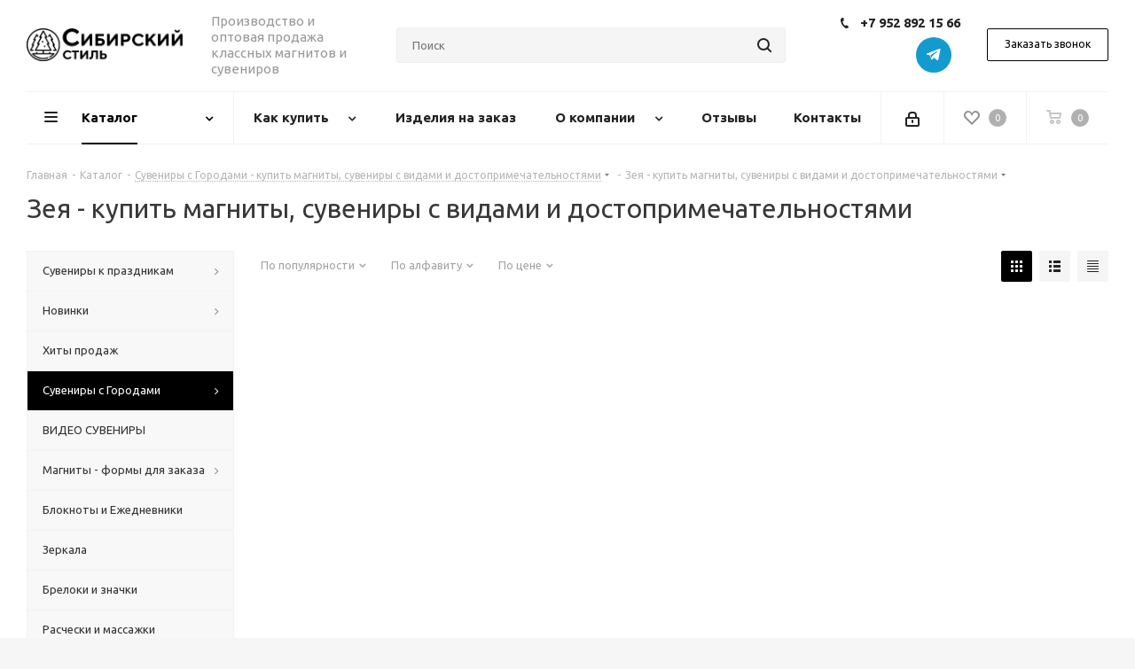

--- FILE ---
content_type: text/html; charset=UTF-8
request_url: https://stylesib.ru/catalog/goroda/zeya/
body_size: 62643
content:
<!DOCTYPE html>
<html xmlns="http://www.w3.org/1999/xhtml" xml:lang="ru" lang="ru" >
<head>
	<title>Купить сувениры, магниты с символикой и видами города Зея оптом от производителя &quot;Сибирский стиль&quot; с доставкой по РФ</title>
	<meta name="viewport" content="initial-scale=1.0, width=device-width" />
	<meta name="HandheldFriendly" content="true" />
	<meta name="yes" content="yes" />
	<meta name="apple-mobile-web-app-status-bar-style" content="black" />
	<meta name="SKYPE_TOOLBAR" content="SKYPE_TOOLBAR_PARSER_COMPATIBLE" />
	<meta http-equiv="Content-Type" content="text/html; charset=UTF-8" />
<meta name="keywords" content="Зея, магниты, сувениры,  купить, оптом, производитель, доставка, РФ, весь мир, Сибирский стиль, виды города, достопремечательности" />
<meta name="description" content="Оптовый интернет-магазин Сибирский стиль предлагает Вашему вниманию раздел Зея. Вы можете заказать оптом сувениры, магниты на холодильник из раздела Зея с доставкой по России и всему миру. Быстрая доставка по РФ." />
<script data-skip-moving="true">(function(w, d, n) {var cl = "bx-core";var ht = d.documentElement;var htc = ht ? ht.className : undefined;if (htc === undefined || htc.indexOf(cl) !== -1){return;}var ua = n.userAgent;if (/(iPad;)|(iPhone;)/i.test(ua)){cl += " bx-ios";}else if (/Windows/i.test(ua)){cl += ' bx-win';}else if (/Macintosh/i.test(ua)){cl += " bx-mac";}else if (/Linux/i.test(ua) && !/Android/i.test(ua)){cl += " bx-linux";}else if (/Android/i.test(ua)){cl += " bx-android";}cl += (/(ipad|iphone|android|mobile|touch)/i.test(ua) ? " bx-touch" : " bx-no-touch");cl += w.devicePixelRatio && w.devicePixelRatio >= 2? " bx-retina": " bx-no-retina";var ieVersion = -1;if (/AppleWebKit/.test(ua)){cl += " bx-chrome";}else if (/Opera/.test(ua)){cl += " bx-opera";}else if (/Firefox/.test(ua)){cl += " bx-firefox";}ht.className = htc ? htc + " " + cl : cl;})(window, document, navigator);</script>


<link href="https://fonts.googleapis.com/css?family=Ubuntu:300italic,400italic,500italic,700italic,400,300,500,700subset=latin,cyrillic-ext"  rel="stylesheet" />
<link href="/bitrix/js/ui/fonts/opensans/ui.font.opensans.min.css?17335057702320"  rel="stylesheet" />
<link href="/bitrix/js/main/popup/dist/main.popup.bundle.min.css?173350577424774"  rel="stylesheet" />
<link href="/bitrix/cache/css/St/aspro_next/page_c85c71bcb77827c1a1e6bc2dcb90a2b3/page_c85c71bcb77827c1a1e6bc2dcb90a2b3_v1.css?17633738685811"  rel="stylesheet" />
<link href="/bitrix/cache/css/St/aspro_next/template_9b0fdb6a3d8379b5bd52810c7bbb9ecd/template_9b0fdb6a3d8379b5bd52810c7bbb9ecd_v1.css?17648318381106756"  data-template-style="true" rel="stylesheet" />







<script data-skip-moving='true'>window['asproRecaptcha'] = {params: {'recaptchaColor':'light','recaptchaLogoShow':'y','recaptchaSize':'normal','recaptchaBadge':'bottomright','recaptchaLang':'ru'},key: '6LeESG8bAAAAAMijxoo1aV2ISr5DPI9AVsjdaN6D',ver: '2'};</script>
<script data-skip-moving='true'>!function(c,t,e,n,p){function a(e){var a=t.getElementById(e);if(a&&!(a.className.indexOf("g-recaptcha")<0)&&c.grecaptcha&&!a.children.length)if("3"==c[p].ver)a.innerHTML='<textarea class="g-recaptcha-response" style="display:none;resize:0;" name="g-recaptcha-response"></textarea>',grecaptcha.ready(function(){grecaptcha.execute(c[p].key,{action:"maxscore"}).then(function(e){a.innerHTML='<textarea class="g-recaptcha-response" style="display:none;resize:0;" name="g-recaptcha-response">'+e+"</textarea>"})});else{var r=grecaptcha.render(e,{sitekey:c[p].key+"",theme:c[p].params.recaptchaColor+"",size:c[p].params.recaptchaSize+"",callback:"onCaptchaVerify"+c[p].params.recaptchaSize,badge:c[p].params.recaptchaBadge});$(a).attr("data-widgetid",r)}}c.onLoadRenderRecaptcha=function(){for(var e in c[n].args)c[n].args.hasOwnProperty(e)&&a(c[n].args[e][0]);c[n]=function(e){a(e)}},c[n]=c[n]||function(){var e,a,r;c[n].args=c[n].args||[],c[n].args.push(arguments),a="recaptchaApiLoader",(e=t).getElementById(a)||((r=e.createElement("script")).id=a,r.src="//www.google.com/recaptcha/api.js?hl="+c[p].params.recaptchaLang+"&onload=onLoadRenderRecaptcha&render="+("3"==c[p].ver?c[p].key:"explicit"),e.head.appendChild(r))}}(window,document,0,"renderRecaptchaById","asproRecaptcha");</script>
<script data-skip-moving='true'>!function(){function i(a){for(var e=a;e;)if("form"===(e=e.parentNode).nodeName.toLowerCase())return e;return null}function s(a){var e=[],t=null,n=!1;void 0!==a&&(n=null!==a),t=n?a.getElementsByTagName("input"):document.getElementsByName("captcha_word");for(var r=0;r<t.length;r++)"captcha_word"===t[r].name&&e.push(t[r]);return e}function l(a){for(var e=[],t=a.getElementsByTagName("img"),n=0;n<t.length;n++)!/\/bitrix\/tools\/captcha.php\?(captcha_code|captcha_sid)=[^>]*?/i.test(t[n].src)&&"captcha"!==t[n].id||e.push(t[n]);return e}function h(a){var e="recaptcha-dynamic-"+(new Date).getTime();if(null!==document.getElementById(e)){for(var t=null;t=Math.floor(65535*Math.random()),null!==document.getElementById(e+t););e+=t}var n=document.createElement("div");n.id=e,n.className="g-recaptcha",n.attributes["data-sitekey"]=window.asproRecaptcha.key,a.parentNode&&(a.parentNode.className+=" recaptcha_text",a.parentNode.replaceChild(n,a)),renderRecaptchaById(e)}function a(){for(var a,e,t,n,r=function(){var a=s(null);if(0===a.length)return[];for(var e=[],t=0;t<a.length;t++){var n=i(a[t]);null!==n&&e.push(n)}return e}(),c=0;c<r.length;c++){var o=r[c],p=s(o);if(0!==p.length){var d=l(o);if(0!==d.length){for(a=0;a<p.length;a++)h(p[a]);for(a=0;a<d.length;a++)t=d[a],void 0,n="[data-uri]",t.attributes.src=n,t.style.display="none","src"in t&&(t.parentNode&&(t.parentNode.className+=" recaptcha_tmp_img"),t.src=n);e=o,"function"==typeof $&&$(e).find(".captcha-row label > span").length&&$(e).find(".captcha-row label > span").html(BX.message("RECAPTCHA_TEXT")+' <span class="star">*</span>')}}}}document.addEventListener?document.addEventListener("DOMNodeInserted",function(){try{return function(){if("undefined"!=typeof renderRecaptchaById)for(var a=document.getElementsByClassName("g-recaptcha"),e=0;e<a.length;e++){var t=a[e];if(0===t.innerHTML.length){var n=t.id;if("string"==typeof n&&0!==n.length){if("function"==typeof $){var r=$(t).closest(".captcha-row");r.length&&("3"==window.asproRecaptcha.ver?r.hide():(r.addClass(window.asproRecaptcha.params.recaptchaSize+" logo_captcha_"+window.asproRecaptcha.params.recaptchaLogoShow+" "+window.asproRecaptcha.params.recaptchaBadge),r.find(".captcha_image").addClass("recaptcha_tmp_img"),r.find(".captcha_input").addClass("recaptcha_text"),"invisible"!==window.asproRecaptcha.params.recaptchaSize&&(r.find("input.recaptcha").length||$('<input type="text" class="recaptcha" value="" />').appendTo(r))))}renderRecaptchaById(n)}}}}(),window.renderRecaptchaById&&window.asproRecaptcha&&window.asproRecaptcha.key?(a(),!0):(console.error("Bad captcha keys or module error"),!0)}catch(a){return console.error(a),!0}},!1):console.warn("Your browser does not support dynamic ReCaptcha replacement")}();</script>
<link rel="shortcut icon" href="/favicon.png" type="image/png" />
<link rel="apple-touch-icon" sizes="180x180" href="/upload/CNext/9d6/9d6405863db48614d9583c0449311f51.png" />
<style>html {--border-radius:8px;--theme-base-color:#000000;--theme-base-color-hue:0;--theme-base-color-saturation:0%;--theme-base-color-lightness:0%;--theme-base-opacity-color:#0000001a;--theme-more-color:#000000;--theme-more-color-hue:0;--theme-more-color-saturation:0%;--theme-more-color-lightness:0%;--theme-lightness-hover-diff:6%;}</style>
<meta property="og:title" content="Купить сувениры, магниты с символикой и видами города Зея оптом от производителя &quot;Сибирский стиль&quot; с доставкой по РФ" />
<meta property="og:type" content="website" />
<meta property="og:image" content="https://stylesib.ru/upload/CNext/ac6/ac60f20eebffbeb464eef8a1f61d7a1f.jpg" />
<link rel="image_src" href="https://stylesib.ru/upload/CNext/ac6/ac60f20eebffbeb464eef8a1f61d7a1f.jpg"  />
<meta property="og:url" content="https://stylesib.ru/catalog/goroda/zeya/" />
<meta property="og:description" content="Оптовый интернет-магазин Сибирский стиль предлагает Вашему вниманию раздел Зея. Вы можете заказать оптом сувениры, магниты на холодильник из раздела Зея с доставкой по России и всему миру. Быстрая доставка по РФ." />



		</head>
<body class="site_St fill_bg_y " id="main">
	<div id="panel"></div>
	
	





		<span class='bg_image_site opacity1 fixed' style='background-image:url(/upload/iblock/2ab/2ab78156c84c80636a6c5957fc646d8d.jpg);'></span>		<!--'start_frame_cache_basketitems-component-block'-->												<div id="ajax_basket"></div>
					<!--'end_frame_cache_basketitems-component-block'-->						
		
					
	<div class="wrapper1  header_bglight with_left_block  catalog_page basket_normal basket_fill_DARK side_LEFT catalog_icons_N banner_auto with_fast_view mheader-v1 header-v8 regions_N fill_Y footer-v1 front-vindex3 mfixed_Y mfixed_view_always title-v1 with_phones with_lazy store_LIST_AMOUNT">
		
		<div class="header_wrap visible-lg visible-md title-v1">
			<header id="header">
				<div class="header-v8 header-wrapper">
	<div class="logo_and_menu-row">
		<div class="logo-row">
			<div class="maxwidth-theme">
				<div class="row">
					<div class="logo-block col-md-2 col-sm-3">
						<div class="logo">
							<a href="/"><img src="/upload/CNext/ac6/ac60f20eebffbeb464eef8a1f61d7a1f.jpg" alt="Сибирский Стиль" title="Сибирский Стиль" data-src="" /></a>						</div>
					</div>
					<div class="col-md-2 visible-lg">
						<div class="top-description">
							Производство и оптовая продажа классных магнитов и сувениров<br>						</div>
					</div>
										<div class="col-md-4 search_wrap">
						<div class="search-block inner-table-block">
											<div class="search-wrapper">
				<div id="title-search_fixed">
					<form action="/catalog/" class="search">
						<div class="search-input-div">
							<input class="search-input" id="title-search-input_fixed" type="text" name="q" value="" placeholder="Поиск" size="20" maxlength="50" autocomplete="off" />
						</div>
						<div class="search-button-div">
							<button class="btn btn-search" type="submit" name="s" value="Найти"><i class="svg svg-search svg-black"></i></button>
							<span class="close-block inline-search-hide"><span class="svg svg-close close-icons"></span></span>
						</div>
					</form>
				</div>
			</div>
							</div>
					</div>
					<div class="right-icons pull-right">
						<div class="phone-block with_btn">
															<div class="inner-table-block">
									
	<div class="phone">
		<i class="svg svg-phone"></i>
		<a class="phone-block__item-link" rel="nofollow" href="tel:+79528921566">
			+7 952 892 15 66		</a>
					<div class="dropdown scrollbar">
				<div class="wrap">
											<div class="phone-block__item">
							<a class="phone-block__item-inner phone-block__item-link" rel="nofollow" href="tel:+79528921566">
								<span class="phone-block__item-text">
									+7 952 892 15 66									
																	</span>

															</a>
						</div>
									</div>
			</div>
			</div>
									<div class="schedule">
										<!--<div>
	 Пн.-Пт. с 8:00 до 17:00
</div>
<div>
	 +4 часа к Москве
</div>-->

<div class="social-block rounded_block">
								

<div class="social-icons">
			 
		<!-- noindex -->
	<ul style="text-align: right;">
													<li class="telegram">
				<a href="https://t.me/Stylesib" target="_blank" rel="nofollow" title="Telegram">
					Telegram				</a>
			</li>
									
							</ul>
	<!-- /noindex -->
</div>							</div>									</div>
								</div>
																						<div class="inner-table-block">
									<span class="callback-block animate-load twosmallfont colored  white btn-default btn" data-event="jqm" data-param-form_id="CALLBACK" data-name="callback">Заказать звонок</span>
								</div>
													</div>
					</div>
				</div>
			</div>
		</div>	</div>
	<div class="menu-row middle-block bglight sliced">
		<div class="maxwidth-theme">
			<div class="row">
				<div class="col-md-12">
					<div class="right-icons pull-right">
						<div class="pull-right">
														<!--'start_frame_cache_header-basket-with-compare-block1'-->													<!-- noindex -->
											<span class="wrap_icon inner-table-block">
											<a rel="nofollow" class="basket-link delay   " href="/basket/#delayed" title="Список отложенных товаров пуст">
							<span class="js-basket-block">
								<i class="svg inline  svg-inline-wish " aria-hidden="true" ><svg xmlns="http://www.w3.org/2000/svg" width="18" height="15.906" viewBox="0 0 18 15.906">
  <defs>
    <style>
      .whcls-1 {
        fill: #222;
        fill-rule: evenodd;
      }
    </style>
  </defs>
  <path class="whcls-1" d="M16.2,8.884L9.135,15.912h-0.3L1.263,8.468l0.01-.005a5.127,5.127,0,0,1-1.3-3.421A4.931,4.931,0,0,1,4.792.007,4.776,4.776,0,0,1,9.01,2.653,4.745,4.745,0,0,1,13.212,0,4.9,4.9,0,0,1,18,5,5.054,5.054,0,0,1,16.2,8.884Zm-1.277-1.6L9.1,13.208H8.855L2.744,7,2.762,6.98A2.989,2.989,0,1,1,7.383,3.2l0.008-.007L7.428,3.251a2.99,2.99,0,0,1,.216.36L9.036,5.934l1.274-2.239a2.992,2.992,0,0,1,.233-0.41h0A2.993,2.993,0,1,1,14.919,7.288Z"/>
</svg>
</i>								<span class="title dark_link">Отложенные</span>
								<span class="count">0</span>
							</span>
						</a>
											</span>
																<span class="wrap_icon inner-table-block top_basket">
											<a rel="nofollow" class="basket-link basket    " href="/basket/" title="Корзина пуста">
							<span class="js-basket-block">
								<i class="svg inline  svg-inline-basket " aria-hidden="true" ><svg xmlns="http://www.w3.org/2000/svg" width="17" height="16" viewBox="0 0 17 16">
  <defs>
    <style>
      .cls-1 {
        fill: #222;
        fill-rule: evenodd;
      }
    </style>
  </defs>
  <path data-name="Ellipse 2 copy" class="cls-1" d="M1500,66.344l-0.63.656h-10.62l-0.75-.781L1486.85,59H1485a1,1,0,1,1,0-2h2c0.26,0,.52.006,0.52,0.006a1.048,1.048,0,0,1,1.15.763L1489.16,60h11.34l0.5,0.5V62ZM1489.37,62l0.41,3h8.5l0.72-3h-9.63Zm1.13,6a2.5,2.5,0,1,1-2.5,2.5A2.5,2.5,0,0,1,1490.5,68Zm-0.5,3h1V70h-1v1Zm7.5-3a2.5,2.5,0,1,1-2.5,2.5A2.5,2.5,0,0,1,1497.5,68Zm-0.5,3h1V70h-1v1Z" transform="translate(-1484 -57)"/>
</svg>
</i>																<span class="title dark_link">Корзина<span class="count">0</span></span>
																<span class="count">0</span>
							</span>
						</a>
						<span class="basket_hover_block loading_block loading_block_content"></span>
											</span>
										<!-- /noindex -->
							<!--'end_frame_cache_header-basket-with-compare-block1'-->									</div>
						<div class="pull-right">
							<div class="wrap_icon inner-table-block">
										
		<!--'start_frame_cache_header-auth-block1'-->							<!-- noindex --><a rel="nofollow" title="Мой кабинет" class="personal-link dark-color animate-load" data-event="jqm" data-param-type="auth" data-param-backurl="/catalog/goroda/zeya/" data-name="auth" href="/personal/"><i class="svg inline  svg-inline-cabinet" aria-hidden="true" title="Мой кабинет"><svg xmlns="http://www.w3.org/2000/svg" width="16" height="17" viewBox="0 0 16 17">
  <defs>
    <style>
      .loccls-1 {
        fill: #222;
        fill-rule: evenodd;
      }
    </style>
  </defs>
  <path class="loccls-1" d="M14,17H2a2,2,0,0,1-2-2V8A2,2,0,0,1,2,6H3V4A4,4,0,0,1,7,0H9a4,4,0,0,1,4,4V6h1a2,2,0,0,1,2,2v7A2,2,0,0,1,14,17ZM11,4A2,2,0,0,0,9,2H7A2,2,0,0,0,5,4V6h6V4Zm3,4H2v7H14V8ZM8,9a1,1,0,0,1,1,1v2a1,1,0,0,1-2,0V10A1,1,0,0,1,8,9Z"/>
</svg>
</i></a><!-- /noindex -->									<!--'end_frame_cache_header-auth-block1'-->								</div>
						</div>
					</div>
					<div class="menu-only">
						<nav class="mega-menu sliced">
								<div class="table-menu">
		<table>
			<tr>
									
										<td class="menu-item unvisible dropdown catalog  active">
						<div class="wrap">
							<a class="dropdown-toggle" href="/catalog/">
								<div>
																		Каталог									<div class="line-wrapper"><span class="line"></span></div>
								</div>
							</a>
															<span class="tail"></span>
								<ul class="dropdown-menu">
																																							<li class="  ">
																						<a href="/catalog/prazdniki/" title="Сувениры к праздникам"><span class="name">Сувениры к праздникам</span></a>
																					</li>
																																							<li class="  ">
																						<a href="/catalog/novinki/" title="Новинки"><span class="name">Новинки</span></a>
																					</li>
																																							<li class="  ">
																						<a href="/catalog/khity_prodazh/" title="Хиты продаж"><span class="name">Хиты продаж</span></a>
																					</li>
																																							<li class=" active ">
																						<a href="/catalog/goroda/" title="Сувениры с Городами"><span class="name">Сувениры с Городами</span></a>
																					</li>
																																							<li class="  ">
																						<a href="/catalog/video_suveniry/" title="ВИДЕО СУВЕНИРЫ"><span class="name">ВИДЕО СУВЕНИРЫ</span></a>
																					</li>
																																							<li class="  ">
																						<a href="/catalog/magnity_formy/" title="Магниты - формы для заказа"><span class="name">Магниты - формы для заказа</span></a>
																					</li>
																																							<li class="  ">
																						<a href="/catalog/bloknoty_i_ezhednevniki_formy/" title="Блокноты и Ежедневники"><span class="name">Блокноты и Ежедневники</span></a>
																					</li>
																																							<li class="  ">
																						<a href="/catalog/zerkala_formy/" title="Зеркала"><span class="name">Зеркала</span></a>
																					</li>
																																							<li class="  ">
																						<a href="/catalog/brelki_formy/" title="Брелоки и значки"><span class="name">Брелоки и значки</span></a>
																					</li>
																																							<li class="  ">
																						<a href="/catalog/rascheski_i_massazhki_formy/" title="Расчески и массажки"><span class="name">Расчески и массажки</span></a>
																					</li>
																																							<li class="  ">
																						<a href="/catalog/shkatulki_formy/" title="Шкатулки"><span class="name">Шкатулки</span></a>
																					</li>
																																							<li class="  ">
																						<a href="/catalog/tarelki_1/" title="Тарелки и доски"><span class="name">Тарелки и доски</span></a>
																					</li>
																																							<li class="  ">
																						<a href="/catalog/raznoe_1/" title="Разные сувениры"><span class="name">Разные сувениры</span></a>
																					</li>
																																							<li class="  ">
																						<a href="/catalog/suveniry/" title="Сувениры нейтральные"><span class="name">Сувениры нейтральные</span></a>
																					</li>
																																							<li class="  ">
																						<a href="/catalog/novyy_god/" title="Новый год"><span class="name">Новый год</span></a>
																					</li>
																																							<li class="  ">
																						<a href="/catalog/detskie_tovary/" title="Детские товары"><span class="name">Детские товары</span></a>
																					</li>
																	</ul>
													</div>
					</td>
									
										<td class="menu-item unvisible dropdown   ">
						<div class="wrap">
							<a class="dropdown-toggle" href="/help/">
								<div>
																		Как купить									<div class="line-wrapper"><span class="line"></span></div>
								</div>
							</a>
															<span class="tail"></span>
								<ul class="dropdown-menu">
																																							<li class="  ">
																						<a href="/help/" title="Как купить"><span class="name">Как купить</span></a>
																					</li>
																																							<li class="  ">
																						<a href="/help/payment/" title="Условия сотрудничества"><span class="name">Условия сотрудничества</span></a>
																					</li>
																																							<li class="  ">
																						<a href="/help/delivery/" title="Условия доставки"><span class="name">Условия доставки</span></a>
																					</li>
																																							<li class="  ">
																						<a href="/help/warranty/" title="Возврат товара"><span class="name">Возврат товара</span></a>
																					</li>
																	</ul>
													</div>
					</td>
									
										<td class="menu-item unvisible    ">
						<div class="wrap">
							<a class="" href="/landings/izdeliya_na_zakaz/">
								<div>
																		Изделия на заказ									<div class="line-wrapper"><span class="line"></span></div>
								</div>
							</a>
													</div>
					</td>
									
										<td class="menu-item unvisible dropdown   ">
						<div class="wrap">
							<a class="dropdown-toggle" href="/company/">
								<div>
																		О компании									<div class="line-wrapper"><span class="line"></span></div>
								</div>
							</a>
															<span class="tail"></span>
								<ul class="dropdown-menu">
																																							<li class="  ">
																						<a href="/company/" title="О компании"><span class="name">О компании</span></a>
																					</li>
																																							<li class="  ">
																						<a href="/company/news/" title="Новости"><span class="name">Новости</span></a>
																					</li>
																																							<li class="  ">
																						<a href="/include/licenses_detail.php" title="Политика конфиденциальности"><span class="name">Политика конфиденциальности</span></a>
																					</li>
																	</ul>
													</div>
					</td>
									
										<td class="menu-item unvisible    ">
						<div class="wrap">
							<a class="" href="/company/opinions/">
								<div>
																		Отзывы									<div class="line-wrapper"><span class="line"></span></div>
								</div>
							</a>
													</div>
					</td>
									
										<td class="menu-item unvisible    ">
						<div class="wrap">
							<a class="" href="/contacts/">
								<div>
																		Контакты									<div class="line-wrapper"><span class="line"></span></div>
								</div>
							</a>
													</div>
					</td>
				
				<td class="menu-item dropdown js-dropdown nosave unvisible">
					<div class="wrap">
						<a class="dropdown-toggle more-items" href="#">
							<span>Ещё</span>
						</a>
						<span class="tail"></span>
						<ul class="dropdown-menu"></ul>
					</div>
				</td>

			</tr>
		</table>
	</div>
						</nav>
					</div>
				</div>
			</div>
		</div>
	</div>
	<div class="line-row visible-xs"></div>
</div>			</header>
		</div>
		
					<div id="headerfixed">
				<div class="wrapper_inner">
	<div class="logo-row v1 row margin0">
		<div class="pull-left">
			<div class="inner-table-block sep-left nopadding logo-block">
				<div class="logo">
					<a href="/"><img src="/upload/CNext/ac6/ac60f20eebffbeb464eef8a1f61d7a1f.jpg" alt="Сибирский Стиль" title="Сибирский Стиль" data-src="" /></a>				</div>
			</div>
		</div>
		<div class="pull-left">
			<div class="inner-table-block menu-block rows sep-left">
				<div class="title"><i class="svg svg-burger"></i>Меню&nbsp;&nbsp;<i class="fa fa-angle-down"></i></div>
				<div class="navs table-menu js-nav">
						<ul class="nav nav-pills responsive-menu visible-xs" id="mainMenuF">
								<li class=" active">
				<a class="" href="/" title="Главная">
					Главная									</a>
							</li>
								<li class="dropdown active">
				<a class="dropdown-toggle" href="/catalog/" title="Каталог">
					Каталог											<i class="fa fa-angle-right"></i>
									</a>
									<ul class="dropdown-menu fixed_menu_ext">
																				<li class="dropdown-submenu dropdown-toggle ">
								<a href="/catalog/prazdniki/" title="Сувениры к праздникам">
									Сувениры к праздникам																			&nbsp;<i class="fa fa-angle-right"></i>
																	</a>
																	<ul class="dropdown-menu fixed_menu_ext">
																																<li class=" ">
												<a href="/catalog/prazdniki/8_marta/" title="8 марта">
													8 марта																									</a>
																							</li>
																																<li class=" ">
												<a href="/catalog/prazdniki/9_maya/" title="9 мая">
													9 мая																									</a>
																							</li>
																																<li class=" ">
												<a href="/catalog/prazdniki/valentinov_den/" title="Валентинов день">
													Валентинов день																									</a>
																							</li>
																																<li class=" ">
												<a href="/catalog/prazdniki/den_zashchitnika_otechestva/" title="День защитников отечества">
													День защитников отечества																									</a>
																							</li>
																																<li class=" ">
												<a href="/catalog/prazdniki/paskha/" title="Пасха">
													Пасха																									</a>
																							</li>
																																<li class=" ">
												<a href="/catalog/prazdniki/pervoe_sentyabrya/" title="Первое сентября">
													Первое сентября																									</a>
																							</li>
																			</ul>
															</li>
																				<li class="dropdown-submenu dropdown-toggle ">
								<a href="/catalog/novinki/" title="Новинки">
									Новинки																			&nbsp;<i class="fa fa-angle-right"></i>
																	</a>
																	<ul class="dropdown-menu fixed_menu_ext">
																																<li class=" ">
												<a href="/catalog/novinki/bloknoty/" title="Блокноты">
													Блокноты																									</a>
																							</li>
																																<li class=" ">
												<a href="/catalog/novinki/breloki/" title="Брелоки">
													Брелоки																									</a>
																							</li>
																																<li class=" ">
												<a href="/catalog/novinki/znachki_1/" title="Значки">
													Значки																									</a>
																							</li>
																																<li class=" ">
												<a href="/catalog/novinki/kalendari_1/" title="Календари">
													Календари																									</a>
																							</li>
																																<li class=" ">
												<a href="/catalog/novinki/magnity_1/" title="Магниты">
													Магниты																									</a>
																							</li>
																																<li class=" ">
												<a href="/catalog/novinki/otkrytki/" title="Открытки">
													Открытки																									</a>
																							</li>
																																<li class=" ">
												<a href="/catalog/novinki/podstavki_pod_telefon_1/" title="Подставки под телефон">
													Подставки под телефон																									</a>
																							</li>
																																<li class=" ">
												<a href="/catalog/novinki/raznye_suveniry/" title="Разные сувениры">
													Разные сувениры																									</a>
																							</li>
																																<li class=" ">
												<a href="/catalog/novinki/shkatulki/" title="Шкатулки">
													Шкатулки																									</a>
																							</li>
																			</ul>
															</li>
																				<li class=" ">
								<a href="/catalog/khity_prodazh/" title="Хиты продаж">
									Хиты продаж																	</a>
															</li>
																				<li class="dropdown-submenu dropdown-toggle active">
								<a href="/catalog/goroda/" title="Сувениры с Городами">
									Сувениры с Городами																			&nbsp;<i class="fa fa-angle-right"></i>
																	</a>
																	<ul class="dropdown-menu fixed_menu_ext">
																																<li class=" ">
												<a href="/catalog/goroda/abaza/" title="Абаза">
													Абаза																									</a>
																							</li>
																																<li class=" ">
												<a href="/catalog/goroda/abakan/" title="Абакан">
													Абакан																									</a>
																							</li>
																																<li class=" ">
												<a href="/catalog/goroda/abatskoe/" title="Абатское">
													Абатское																									</a>
																							</li>
																																<li class=" ">
												<a href="/catalog/goroda/abzakovo/" title="Абзаково">
													Абзаково																									</a>
																							</li>
																																<li class=" ">
												<a href="/catalog/goroda/abkhaziya/" title="Абхазия">
													Абхазия																									</a>
																							</li>
																																<li class=" ">
												<a href="/catalog/goroda/agryz/" title="Агрыз">
													Агрыз																									</a>
																							</li>
																																<li class=" ">
												<a href="/catalog/goroda/adler/" title="Адлер">
													Адлер																									</a>
																							</li>
																																<li class=" ">
												<a href="/catalog/goroda/adygeya/" title="Адыгея">
													Адыгея																									</a>
																							</li>
																																<li class=" ">
												<a href="/catalog/goroda/azov/" title="Азов">
													Азов																									</a>
																							</li>
																																<li class=" ">
												<a href="/catalog/goroda/aydashki/" title="Айдашки">
													Айдашки																									</a>
																							</li>
																																<li class=" ">
												<a href="/catalog/goroda/aksakovo/" title="Аксаково">
													Аксаково																									</a>
																							</li>
																																<li class=" ">
												<a href="/catalog/goroda/aksarka/" title="Аксарка">
													Аксарка																									</a>
																							</li>
																																<li class=" ">
												<a href="/catalog/goroda/alapaevsk/" title="Алапаевск">
													Алапаевск																									</a>
																							</li>
																																<li class=" ">
												<a href="/catalog/goroda/aleysk/" title="Алейск">
													Алейск																									</a>
																							</li>
																																<li class=" ">
												<a href="/catalog/goroda/aleksandrov/" title="Александров">
													Александров																									</a>
																							</li>
																																<li class=" ">
												<a href="/catalog/goroda/aleksandrovskoe/" title="Александровское">
													Александровское																									</a>
																							</li>
																																<li class=" ">
												<a href="/catalog/goroda/alekseevka/" title="Алексеевка">
													Алексеевка																									</a>
																							</li>
																																<li class=" ">
												<a href="/catalog/goroda/anapa/" title="Анапа">
													Анапа																									</a>
																							</li>
																																<li class=" ">
												<a href="/catalog/goroda/angarsk/" title="Ангарск">
													Ангарск																									</a>
																							</li>
																																<li class=" ">
												<a href="/catalog/goroda/andreevka/" title="Андреевка">
													Андреевка																									</a>
																							</li>
																																<li class=" ">
												<a href="/catalog/goroda/anzhero_sudzhensk/" title="Анжеро - Судженск">
													Анжеро - Судженск																									</a>
																							</li>
																																<li class=" ">
												<a href="/catalog/goroda/aprelevka/" title="Апрелевка">
													Апрелевка																									</a>
																							</li>
																																<li class=" ">
												<a href="/catalog/goroda/aramashevo/" title="Арамашево">
													Арамашево																									</a>
																							</li>
																																<li class=" ">
												<a href="/catalog/goroda/arbazh/" title="Арбаж">
													Арбаж																									</a>
																							</li>
																																<li class=" ">
												<a href="/catalog/goroda/arzamas/" title="Арзамас">
													Арзамас																									</a>
																							</li>
																																<li class=" ">
												<a href="/catalog/goroda/armavir/" title="Армавир">
													Армавир																									</a>
																							</li>
																																<li class=" ">
												<a href="/catalog/goroda/armeniya/" title="Армения">
													Армения																									</a>
																							</li>
																																<li class=" ">
												<a href="/catalog/goroda/arsenev/" title="Арсеньев">
													Арсеньев																									</a>
																							</li>
																																<li class=" ">
												<a href="/catalog/goroda/artem/" title="Артем">
													Артем																									</a>
																							</li>
																																<li class=" ">
												<a href="/catalog/goroda/arti/" title="Арти">
													Арти																									</a>
																							</li>
																																<li class=" ">
												<a href="/catalog/goroda/arkhangelsk/" title="Архангельск">
													Архангельск																									</a>
																							</li>
																																<li class=" ">
												<a href="/catalog/goroda/asino/" title="Асино">
													Асино																									</a>
																							</li>
																																<li class=" ">
												<a href="/catalog/goroda/astana/" title="Астана">
													Астана																									</a>
																							</li>
																																<li class=" ">
												<a href="/catalog/goroda/astrakhan/" title="Астрахань">
													Астрахань																									</a>
																							</li>
																																<li class=" ">
												<a href="/catalog/goroda/ataman/" title="Атамань">
													Атамань																									</a>
																							</li>
																																<li class=" ">
												<a href="/catalog/goroda/atyrau/" title="Атырау">
													Атырау																									</a>
																							</li>
																																<li class=" ">
												<a href="/catalog/goroda/akhmanka/" title="Ахманка">
													Ахманка																									</a>
																							</li>
																																<li class=" ">
												<a href="/catalog/goroda/akhtuba/" title="Ахтуба">
													Ахтуба																									</a>
																							</li>
																																<li class=" ">
												<a href="/catalog/goroda/akhtubinsk/" title="Ахтубинск">
													Ахтубинск																									</a>
																							</li>
																																<li class=" ">
												<a href="/catalog/goroda/achinsk/" title="Ачинск">
													Ачинск																									</a>
																							</li>
																																<li class=" ">
												<a href="/catalog/goroda/asha/" title="Аша">
													Аша																									</a>
																							</li>
																																<li class=" ">
												<a href="/catalog/goroda/ashuluk/" title="Ашулук">
													Ашулук																									</a>
																							</li>
																																<li class=" ">
												<a href="/catalog/goroda/baykal/" title="Байкал">
													Байкал																									</a>
																							</li>
																																<li class=" ">
												<a href="/catalog/goroda/baykalovo/" title="Байкалово">
													Байкалово																									</a>
																							</li>
																																<li class=" ">
												<a href="/catalog/goroda/bakirovo/" title="Бакирово">
													Бакирово																									</a>
																							</li>
																																<li class=" ">
												<a href="/catalog/goroda/bannoe/" title="Банное">
													Банное																									</a>
																							</li>
																																<li class=" ">
												<a href="/catalog/goroda/baranovichi/" title="Барановичи">
													Барановичи																									</a>
																							</li>
																																<li class=" ">
												<a href="/catalog/goroda/barnaul/" title="Барнаул">
													Барнаул																									</a>
																							</li>
																																<li class=" ">
												<a href="/catalog/goroda/baskunchak/" title="Баскунчак">
													Баскунчак																									</a>
																							</li>
																																<li class=" ">
												<a href="/catalog/goroda/bataysk/" title="Батайск">
													Батайск																									</a>
																							</li>
																																<li class=" ">
												<a href="/catalog/goroda/bashkortostan/" title="Башкортостан">
													Башкортостан																									</a>
																							</li>
																																<li class=" ">
												<a href="/catalog/goroda/belarus/" title="Беларусь">
													Беларусь																									</a>
																							</li>
																																<li class=" ">
												<a href="/catalog/goroda/belgorod/" title="Белгород">
													Белгород																									</a>
																							</li>
																																<li class=" ">
												<a href="/catalog/goroda/belovo/" title="Белово">
													Белово																									</a>
																							</li>
																																<li class=" ">
												<a href="/catalog/goroda/belogore/" title="Белогорье">
													Белогорье																									</a>
																							</li>
																																<li class=" ">
												<a href="/catalog/goroda/belokurikha/" title="Белокуриха">
													Белокуриха																									</a>
																							</li>
																																<li class=" ">
												<a href="/catalog/goroda/belomorsk/" title="Беломорск">
													Беломорск																									</a>
																							</li>
																																<li class=" ">
												<a href="/catalog/goroda/beloozerskiy/" title="Белоозерский">
													Белоозерский																									</a>
																							</li>
																																<li class=" ">
												<a href="/catalog/goroda/beloyarskiy/" title="Белоярский">
													Белоярский																									</a>
																							</li>
																																<li class=" ">
												<a href="/catalog/goroda/berdsk/" title="Бердск">
													Бердск																									</a>
																							</li>
																																<li class=" ">
												<a href="/catalog/goroda/berezniki/" title="Березники">
													Березники																									</a>
																							</li>
																																<li class=" ">
												<a href="/catalog/goroda/berezovo/" title="Березово">
													Березово																									</a>
																							</li>
																																<li class=" ">
												<a href="/catalog/goroda/berezovskiy/" title="Березовский">
													Березовский																									</a>
																							</li>
																																<li class=" ">
												<a href="/catalog/goroda/biysk/" title="Бийск">
													Бийск																									</a>
																							</li>
																																<li class=" ">
												<a href="/catalog/goroda/bikin/" title="Бикин">
													Бикин																									</a>
																							</li>
																																<li class=" ">
												<a href="/catalog/goroda/birobidzhan/" title="Биробиджан">
													Биробиджан																									</a>
																							</li>
																																<li class=" ">
												<a href="/catalog/goroda/birsk/" title="Бирск">
													Бирск																									</a>
																							</li>
																																<li class=" ">
												<a href="/catalog/goroda/blagoveshchensk/" title="Благовещенск">
													Благовещенск																									</a>
																							</li>
																																<li class=" ">
												<a href="/catalog/goroda/bobrenev_monastyr/" title="Бобренев монастырь">
													Бобренев монастырь																									</a>
																							</li>
																																<li class=" ">
												<a href="/catalog/goroda/bogoroditsk/" title="Богородицк">
													Богородицк																									</a>
																							</li>
																																<li class=" ">
												<a href="/catalog/goroda/bogotol/" title="Боготол">
													Боготол																									</a>
																							</li>
																																<li class=" ">
												<a href="/catalog/goroda/aktash/" title="Акташ">
													Акташ																									</a>
																							</li>
																																<li class=" ">
												<a href="/catalog/goroda/boguchany/" title="Богучаны">
													Богучаны																									</a>
																							</li>
																																<li class=" ">
												<a href="/catalog/goroda/boldino/" title="Болдино">
													Болдино																									</a>
																							</li>
																																<li class=" ">
												<a href="/catalog/goroda/bolkhovskoe/" title="Болховское">
													Болховское																									</a>
																							</li>
																																<li class=" ">
												<a href="/catalog/goroda/bolshereche/" title="Большеречье">
													Большеречье																									</a>
																							</li>
																																<li class=" ">
												<a href="/catalog/goroda/bolshoy_kamen/" title="Большой Камень">
													Большой Камень																									</a>
																							</li>
																																<li class=" ">
												<a href="/catalog/goroda/bor/" title="Бор">
													Бор																									</a>
																							</li>
																																<li class=" ">
												<a href="/catalog/goroda/borisoglebsk/" title="Борисоглебск">
													Борисоглебск																									</a>
																							</li>
																																<li class=" ">
												<a href="/catalog/goroda/borovoe/" title="Боровое">
													Боровое																									</a>
																							</li>
																																<li class=" ">
												<a href="/catalog/goroda/borodino/" title="Бородино">
													Бородино																									</a>
																							</li>
																																<li class=" ">
												<a href="/catalog/goroda/bratsk/" title="Братск">
													Братск																									</a>
																							</li>
																																<li class=" ">
												<a href="/catalog/goroda/brest/" title="Брест">
													Брест																									</a>
																							</li>
																																<li class=" ">
												<a href="/catalog/goroda/bryansk/" title="Брянск">
													Брянск																									</a>
																							</li>
																																<li class=" ">
												<a href="/catalog/goroda/bulanash/" title="Буланаш">
													Буланаш																									</a>
																							</li>
																																<li class=" ">
												<a href="/catalog/goroda/valaam/" title="Валаам">
													Валаам																									</a>
																							</li>
																																<li class=" ">
												<a href="/catalog/goroda/valday/" title="Валдай">
													Валдай																									</a>
																							</li>
																																<li class=" ">
												<a href="/catalog/goroda/valuyki/" title="Валуйки">
													Валуйки																									</a>
																							</li>
																																<li class=" ">
												<a href="/catalog/goroda/vankor/" title="Ванкор">
													Ванкор																									</a>
																							</li>
																																<li class=" ">
												<a href="/catalog/goroda/varzi_yatchi/" title="Варзи-Ятчи">
													Варзи-Ятчи																									</a>
																							</li>
																																<li class=" ">
												<a href="/catalog/goroda/varnitsy/" title="Варницы">
													Варницы																									</a>
																							</li>
																																<li class=" ">
												<a href="/catalog/goroda/velikie_luki/" title="Великие Луки">
													Великие Луки																									</a>
																							</li>
																																<li class=" ">
												<a href="/catalog/goroda/velikiy_novgorod/" title="Великий Новгород">
													Великий Новгород																									</a>
																							</li>
																																<li class=" ">
												<a href="/catalog/goroda/velikiy_ustyug/" title="Великий Устюг">
													Великий Устюг																									</a>
																							</li>
																																<li class=" ">
												<a href="/catalog/goroda/velikomikhaylovka/" title="Великомихайловка">
													Великомихайловка																									</a>
																							</li>
																																<li class=" ">
												<a href="/catalog/goroda/velsk/" title="Вельск">
													Вельск																									</a>
																							</li>
																																<li class=" ">
												<a href="/catalog/goroda/vereya/" title="Верея">
													Верея																									</a>
																							</li>
																																<li class=" ">
												<a href="/catalog/goroda/verkhniy_mamon/" title="Верхний Мамон">
													Верхний Мамон																									</a>
																							</li>
																																<li class=" ">
												<a href="/catalog/goroda/verkhnyaya_pyshma/" title="Верхняя Пышма">
													Верхняя Пышма																									</a>
																							</li>
																																<li class=" ">
												<a href="/catalog/goroda/verkhoture/" title="Верхотурье">
													Верхотурье																									</a>
																							</li>
																																<li class=" ">
												<a href="/catalog/goroda/vitebsk/" title="Витебск">
													Витебск																									</a>
																							</li>
																																<li class=" ">
												<a href="/catalog/goroda/vitim/" title="Витим">
													Витим																									</a>
																							</li>
																																<li class=" ">
												<a href="/catalog/goroda/vladivostok/" title="Владивосток">
													Владивосток																									</a>
																							</li>
																																<li class=" ">
												<a href="/catalog/goroda/vladimir/" title="Владимир">
													Владимир																									</a>
																							</li>
																																<li class=" ">
												<a href="/catalog/goroda/volgograd/" title="Волгоград">
													Волгоград																									</a>
																							</li>
																																<li class=" ">
												<a href="/catalog/goroda/volgodonsk/" title="Волгодонск">
													Волгодонск																									</a>
																							</li>
																																<li class=" ">
												<a href="/catalog/goroda/volzhskiy_utes/" title="Волжский утес">
													Волжский утес																									</a>
																							</li>
																																<li class=" ">
												<a href="/catalog/goroda/vologda/" title="Вологда">
													Вологда																									</a>
																							</li>
																																<li class=" ">
												<a href="/catalog/goroda/volodarsk/" title="Володарск">
													Володарск																									</a>
																							</li>
																																<li class=" ">
												<a href="/catalog/goroda/volsk/" title="Вольск">
													Вольск																									</a>
																							</li>
																																<li class=" ">
												<a href="/catalog/goroda/vorkuta/" title="Воркута">
													Воркута																									</a>
																							</li>
																																<li class=" ">
												<a href="/catalog/goroda/voronezh/" title="Воронеж">
													Воронеж																									</a>
																							</li>
																																<li class=" ">
												<a href="/catalog/goroda/votkinsk/" title="Воткинск">
													Воткинск																									</a>
																							</li>
																																<li class=" ">
												<a href="/catalog/goroda/vyborg/" title="Выборг">
													Выборг																									</a>
																							</li>
																																<li class=" ">
												<a href="/catalog/goroda/vyazma/" title="Вязьма">
													Вязьма																									</a>
																							</li>
																																<li class=" ">
												<a href="/catalog/goroda/vyatskoe/" title="Вятское">
													Вятское																									</a>
																							</li>
																																<li class=" ">
												<a href="/catalog/goroda/gavrilov_yam/" title="Гаврилов Ям">
													Гаврилов Ям																									</a>
																							</li>
																																<li class=" ">
												<a href="/catalog/goroda/gagarin/" title="Гагарин">
													Гагарин																									</a>
																							</li>
																																<li class=" ">
												<a href="/catalog/goroda/gaz_sale_1/" title="Газ-Сале">
													Газ-Сале																									</a>
																							</li>
																																<li class=" ">
												<a href="/catalog/goroda/ganina_yama/" title="Ганина Яма">
													Ганина Яма																									</a>
																							</li>
																																<li class=" ">
												<a href="/catalog/goroda/gelendzhik/" title="Геленджик">
													Геленджик																									</a>
																							</li>
																																<li class=" ">
												<a href="/catalog/goroda/germaniya/" title="Германия">
													Германия																									</a>
																							</li>
																																<li class=" ">
												<a href="/catalog/goroda/glazov/" title="Глазов">
													Глазов																									</a>
																							</li>
																																<li class=" ">
												<a href="/catalog/goroda/gomel/" title="Гомель">
													Гомель																									</a>
																							</li>
																																<li class=" ">
												<a href="/catalog/goroda/gornaya_shoriya/" title="Шерегеш">
													Шерегеш																									</a>
																							</li>
																																<li class=" ">
												<a href="/catalog/goroda/gorno_altaysk/" title="Горно-Алтайск">
													Горно-Алтайск																									</a>
																							</li>
																																<li class=" ">
												<a href="/catalog/goroda/gornoknyazevsk/" title="Горнокнязевск">
													Горнокнязевск																									</a>
																							</li>
																																<li class=" ">
												<a href="/catalog/goroda/gornyy_altay/" title="Горный Алтай">
													Горный Алтай																									</a>
																							</li>
																																<li class=" ">
												<a href="/catalog/goroda/gorodets/" title="Городец">
													Городец																									</a>
																							</li>
																																<li class=" ">
												<a href="/catalog/goroda/grodna/" title="Гродна">
													Гродна																									</a>
																							</li>
																																<li class=" ">
												<a href="/catalog/goroda/gryazi/" title="Грязи">
													Грязи																									</a>
																							</li>
																																<li class=" ">
												<a href="/catalog/goroda/gubkin/" title="Губкин">
													Губкин																									</a>
																							</li>
																																<li class=" ">
												<a href="/catalog/goroda/bogdinsk/" title="Богдинск">
													Богдинск																									</a>
																							</li>
																																<li class=" ">
												<a href="/catalog/goroda/gubkinskiy/" title="Губкинский">
													Губкинский																									</a>
																							</li>
																																<li class=" ">
												<a href="/catalog/goroda/bogolyubovo/" title="Боголюбово">
													Боголюбово																									</a>
																							</li>
																																<li class=" ">
												<a href="/catalog/goroda/guseletovo/" title="Гуселетово">
													Гуселетово																									</a>
																							</li>
																																<li class=" ">
												<a href="/catalog/goroda/gus_khrustalnyy/" title="Гусь - Хрустальный">
													Гусь - Хрустальный																									</a>
																							</li>
																																<li class=" ">
												<a href="/catalog/goroda/dalnegorsk/" title="Дальнегорск">
													Дальнегорск																									</a>
																							</li>
																																<li class=" ">
												<a href="/catalog/goroda/dalnerechensk/" title="Дальнереченск">
													Дальнереченск																									</a>
																							</li>
																																<li class=" ">
												<a href="/catalog/goroda/bolgar/" title="Болгар">
													Болгар																									</a>
																							</li>
																																<li class=" ">
												<a href="/catalog/goroda/danilov/" title="Данилов">
													Данилов																									</a>
																							</li>
																																<li class=" ">
												<a href="/catalog/goroda/dankov/" title="Данков">
													Данков																									</a>
																							</li>
																																<li class=" ">
												<a href="/catalog/goroda/dvoryaninovo/" title="Дворяниново">
													Дворяниново																									</a>
																							</li>
																																<li class=" ">
												<a href="/catalog/goroda/dyemino/" title="Дёмино">
													Дёмино																									</a>
																							</li>
																																<li class=" ">
												<a href="/catalog/goroda/desnogorsk/" title="Десногорск">
													Десногорск																									</a>
																							</li>
																																<li class=" ">
												<a href="/catalog/goroda/diveevo/" title="Дивеево">
													Дивеево																									</a>
																							</li>
																																<li class=" ">
												<a href="/catalog/goroda/divnogore/" title="Дивногорье">
													Дивногорье																									</a>
																							</li>
																																<li class=" ">
												<a href="/catalog/goroda/dobryanka/" title="Добрянка">
													Добрянка																									</a>
																							</li>
																																<li class=" ">
												<a href="/catalog/goroda/borovsk/" title="Боровск">
													Боровск																									</a>
																							</li>
																																<li class=" ">
												<a href="/catalog/goroda/dolgorukovo/" title="Долгоруково">
													Долгоруково																									</a>
																							</li>
																																<li class=" ">
												<a href="/catalog/goroda/domodedovo/" title="Домодедово">
													Домодедово																									</a>
																							</li>
																																<li class=" ">
												<a href="/catalog/goroda/donskoy/" title="Донской">
													Донской																									</a>
																							</li>
																																<li class=" ">
												<a href="/catalog/goroda/donskoy_universitet/" title="Донской университет">
													Донской университет																									</a>
																							</li>
																																<li class=" ">
												<a href="/catalog/goroda/dorokhovo/" title="Дорохово">
													Дорохово																									</a>
																							</li>
																																<li class=" ">
												<a href="/catalog/goroda/bukhta_dubovaya/" title="Бухта Дубовая">
													Бухта Дубовая																									</a>
																							</li>
																																<li class=" ">
												<a href="/catalog/goroda/dubna/" title="Дубна">
													Дубна																									</a>
																							</li>
																																<li class=" ">
												<a href="/catalog/goroda/dudinka/" title="Дудинка">
													Дудинка																									</a>
																							</li>
																																<li class=" ">
												<a href="/catalog/goroda/dunilovo/" title="Дунилово">
													Дунилово																									</a>
																							</li>
																																<li class=" ">
												<a href="/catalog/goroda/egorevsk/" title="Егорьевск">
													Егорьевск																									</a>
																							</li>
																																<li class=" ">
												<a href="/catalog/goroda/eysk/" title="Ейск">
													Ейск																									</a>
																							</li>
																																<li class=" ">
												<a href="/catalog/goroda/ekaterinburg/" title="Екатеринбург">
													Екатеринбург																									</a>
																							</li>
																																<li class=" ">
												<a href="/catalog/goroda/elabuga/" title="Елабуга">
													Елабуга																									</a>
																							</li>
																																<li class=" ">
												<a href="/catalog/goroda/elets/" title="Елец">
													Елец																									</a>
																							</li>
																																<li class=" ">
												<a href="/catalog/goroda/eniseysk/" title="Енисейск">
													Енисейск																									</a>
																							</li>
																																<li class=" ">
												<a href="/catalog/goroda/zheleznogorsk/" title="Железногорск">
													Железногорск																									</a>
																							</li>
																																<li class=" ">
												<a href="/catalog/goroda/zhigulevsk/" title="Жигулевск">
													Жигулевск																									</a>
																							</li>
																																<li class=" ">
												<a href="/catalog/goroda/zabaykalsk/" title="Забайкальск">
													Забайкальск																									</a>
																							</li>
																																<li class=" ">
												<a href="/catalog/goroda/zavyalovo/" title="Завьялово">
													Завьялово																									</a>
																							</li>
																																<li class=" ">
												<a href="/catalog/goroda/zaraysk/" title="Зарайск">
													Зарайск																									</a>
																							</li>
																																<li class=" ">
												<a href="/catalog/goroda/zarinsk/" title="Заринск">
													Заринск																									</a>
																							</li>
																																<li class=" ">
												<a href="/catalog/goroda/zakharovo/" title="Захарово">
													Захарово																									</a>
																							</li>
																																<li class=" ">
												<a href="/catalog/goroda/zvenigorod/" title="Звенигород">
													Звенигород																									</a>
																							</li>
																																<li class=" ">
												<a href="/catalog/goroda/zelenogradsk/" title="Зеленоградск">
													Зеленоградск																									</a>
																							</li>
																																<li class=" active">
												<a href="/catalog/goroda/zeya/" title="Зея">
													Зея																									</a>
																							</li>
																																<li class=" ">
												<a href="/catalog/goroda/zima/" title="Зима">
													Зима																									</a>
																							</li>
																																<li class=" ">
												<a href="/catalog/goroda/vyshka/" title="Вышка">
													Вышка																									</a>
																							</li>
																																<li class=" ">
												<a href="/catalog/goroda/zlatoust/" title="Златоуст">
													Златоуст																									</a>
																							</li>
																																<li class=" ">
												<a href="/catalog/goroda/zmeinogorsk/" title="Змеиногорск">
													Змеиногорск																									</a>
																							</li>
																																<li class=" ">
												<a href="/catalog/goroda/znamensk/" title="Знаменск">
													Знаменск																									</a>
																							</li>
																																<li class=" ">
												<a href="/catalog/goroda/zoopark_limpopo/" title="Зоопарк Лимпопо">
													Зоопарк Лимпопо																									</a>
																							</li>
																																<li class=" ">
												<a href="/catalog/goroda/zorkaltsevo/" title="Зоркальцево">
													Зоркальцево																									</a>
																							</li>
																																<li class=" ">
												<a href="/catalog/goroda/zyuratkul/" title="Зюраткуль">
													Зюраткуль																									</a>
																							</li>
																																<li class=" ">
												<a href="/catalog/goroda/ivangorod/" title="Ивангород">
													Ивангород																									</a>
																							</li>
																																<li class=" ">
												<a href="/catalog/goroda/ivanovo/" title="Иваново">
													Иваново																									</a>
																							</li>
																																<li class=" ">
												<a href="/catalog/goroda/ivanovskaya_oblast/" title="Ивановская область">
													Ивановская область																									</a>
																							</li>
																																<li class=" ">
												<a href="/catalog/goroda/ierusalim/" title="Иерусалим">
													Иерусалим																									</a>
																							</li>
																																<li class=" ">
												<a href="/catalog/goroda/vyksa/" title="Выкса">
													Выкса																									</a>
																							</li>
																																<li class=" ">
												<a href="/catalog/goroda/izhevsk/" title="Ижевск">
													Ижевск																									</a>
																							</li>
																																<li class=" ">
												<a href="/catalog/goroda/izhminvody_sanatoriy_g_mendeleevsk/" title="Ижминводы (санаторий г. Менделеевск)">
													Ижминводы (санаторий г. Менделеевск)																									</a>
																							</li>
																																<li class=" ">
												<a href="/catalog/goroda/izrail/" title="Израиль">
													Израиль																									</a>
																							</li>
																																<li class=" ">
												<a href="/catalog/goroda/irbit/" title="Ирбит">
													Ирбит																									</a>
																							</li>
																																<li class=" ">
												<a href="/catalog/goroda/irkutsk/" title="Иркутск">
													Иркутск																									</a>
																							</li>
																																<li class=" ">
												<a href="/catalog/goroda/iskitim/" title="Искитим">
													Искитим																									</a>
																							</li>
																																<li class=" ">
												<a href="/catalog/goroda/istra/" title="Истра">
													Истра																									</a>
																							</li>
																																<li class=" ">
												<a href="/catalog/goroda/ishim/" title="Ишим">
													Ишим																									</a>
																							</li>
																																<li class=" ">
												<a href="/catalog/goroda/gdov/" title="Гдов">
													Гдов																									</a>
																							</li>
																																<li class=" ">
												<a href="/catalog/goroda/yoshkar_ola/" title="Йошкар-Ола">
													Йошкар-Ола																									</a>
																							</li>
																																<li class=" ">
												<a href="/catalog/goroda/kazanskoe/" title="Казанское">
													Казанское																									</a>
																							</li>
																																<li class=" ">
												<a href="/catalog/goroda/kazan/" title="Казань">
													Казань																									</a>
																							</li>
																																<li class=" ">
												<a href="/catalog/goroda/kazakhstan/" title="Казахстан">
													Казахстан																									</a>
																							</li>
																																<li class=" ">
												<a href="/catalog/goroda/davidova_pustyn/" title="Давидова Пустынь">
													Давидова Пустынь																									</a>
																							</li>
																																<li class=" ">
												<a href="/catalog/goroda/kainsk_kuybyshev/" title="Каинск-Куйбышев">
													Каинск-Куйбышев																									</a>
																							</li>
																																<li class=" ">
												<a href="/catalog/goroda/kaliningrad/" title="Калининград">
													Калининград																									</a>
																							</li>
																																<li class=" ">
												<a href="/catalog/goroda/kalmykiya/" title="Калмыкия">
													Калмыкия																									</a>
																							</li>
																																<li class=" ">
												<a href="/catalog/goroda/kaluga/" title="Калуга">
													Калуга																									</a>
																							</li>
																																<li class=" ">
												<a href="/catalog/goroda/kalyazin/" title="Калязин">
													Калязин																									</a>
																							</li>
																																<li class=" ">
												<a href="/catalog/goroda/kamensk_uralskiy/" title="Каменск-Уральский">
													Каменск-Уральский																									</a>
																							</li>
																																<li class=" ">
												<a href="/catalog/goroda/kamen_na_obi/" title="Камень-на-Оби">
													Камень-на-Оби																									</a>
																							</li>
																																<li class=" ">
												<a href="/catalog/goroda/kamchatka/" title="Камчатка">
													Камчатка																									</a>
																							</li>
																																<li class=" ">
												<a href="/catalog/goroda/kamyshlov/" title="Камышлов">
													Камышлов																									</a>
																							</li>
																																<li class=" ">
												<a href="/catalog/goroda/kansk/" title="Канск">
													Канск																									</a>
																							</li>
																																<li class=" ">
												<a href="/catalog/goroda/dmitrovgrad/" title="Дмитровград">
													Дмитровград																									</a>
																							</li>
																																<li class=" ">
												<a href="/catalog/goroda/karabanovo/" title="Карабаново">
													Карабаново																									</a>
																							</li>
																																<li class=" ">
												<a href="/catalog/goroda/karaganda/" title="Караганда">
													Караганда																									</a>
																							</li>
																																<li class=" ">
												<a href="/catalog/goroda/karasuk/" title="Карасук">
													Карасук																									</a>
																							</li>
																																<li class=" ">
												<a href="/catalog/goroda/kargasok/" title="Каргасок">
													Каргасок																									</a>
																							</li>
																																<li class=" ">
												<a href="/catalog/goroda/kargat/" title="Каргат">
													Каргат																									</a>
																							</li>
																																<li class=" ">
												<a href="/catalog/goroda/dalniy_vostok/" title="Дальний Восток">
													Дальний Восток																									</a>
																							</li>
																																<li class=" ">
												<a href="/catalog/goroda/kargopol/" title="Каргополь">
													Каргополь																									</a>
																							</li>
																																<li class=" ">
												<a href="/catalog/goroda/kareliya/" title="Карелия">
													Карелия																									</a>
																							</li>
																																<li class=" ">
												<a href="/catalog/goroda/kasimov/" title="Касимов">
													Касимов																									</a>
																							</li>
																																<li class=" ">
												<a href="/catalog/goroda/katyn/" title="Катынь">
													Катынь																									</a>
																							</li>
																																<li class=" ">
												<a href="/catalog/goroda/kashin/" title="Кашин">
													Кашин																									</a>
																							</li>
																																<li class=" ">
												<a href="/catalog/goroda/kashira/" title="Кашира">
													Кашира																									</a>
																							</li>
																																<li class=" ">
												<a href="/catalog/goroda/evpatoriya/" title="Евпатория">
													Евпатория																									</a>
																							</li>
																																<li class=" ">
												<a href="/catalog/goroda/kedrovyy/" title="Кедровый">
													Кедровый																									</a>
																							</li>
																																<li class=" ">
												<a href="/catalog/goroda/kemerovo/" title="Кемерово">
													Кемерово																									</a>
																							</li>
																																<li class=" ">
												<a href="/catalog/goroda/kenozerskiy_park/" title="Кенозерский парк">
													Кенозерский парк																									</a>
																							</li>
																																<li class=" ">
												<a href="/catalog/goroda/kiev/" title="Киев">
													Киев																									</a>
																							</li>
																																<li class=" ">
												<a href="/catalog/goroda/kizhi/" title="Кижи">
													Кижи																									</a>
																							</li>
																																<li class=" ">
												<a href="/catalog/goroda/kinel_cherkassy/" title="Кинель-Черкассы">
													Кинель-Черкассы																									</a>
																							</li>
																																<li class=" ">
												<a href="/catalog/goroda/kineshma/" title="Кинешма">
													Кинешма																									</a>
																							</li>
																																<li class=" ">
												<a href="/catalog/goroda/ergaki/" title="Ергаки">
													Ергаки																									</a>
																							</li>
																																<li class=" ">
												<a href="/catalog/goroda/kirzhach/" title="Киржач">
													Киржач																									</a>
																							</li>
																																<li class=" ">
												<a href="/catalog/goroda/kirov/" title="Киров">
													Киров																									</a>
																							</li>
																																<li class=" ">
												<a href="/catalog/goroda/kirovsk/" title="Кировск">
													Кировск																									</a>
																							</li>
																																<li class=" ">
												<a href="/catalog/goroda/kiselevsk/" title="Киселевск">
													Киселевск																									</a>
																							</li>
																																<li class=" ">
												<a href="/catalog/goroda/kislovodsk/" title="Кисловодск">
													Кисловодск																									</a>
																							</li>
																																<li class=" ">
												<a href="/catalog/goroda/klin/" title="Клин">
													Клин																									</a>
																							</li>
																																<li class=" ">
												<a href="/catalog/goroda/klintsy/" title="Клинцы">
													Клинцы																									</a>
																							</li>
																																<li class=" ">
												<a href="/catalog/goroda/klyuchi/" title="Ключи">
													Ключи																									</a>
																							</li>
																																<li class=" ">
												<a href="/catalog/goroda/kobona/" title="Кобона">
													Кобона																									</a>
																							</li>
																																<li class=" ">
												<a href="/catalog/goroda/kobrin/" title="Кобрин">
													Кобрин																									</a>
																							</li>
																																<li class=" ">
												<a href="/catalog/goroda/kobrino/" title="Кобрино">
													Кобрино																									</a>
																							</li>
																																<li class=" ">
												<a href="/catalog/goroda/kovrov/" title="Ковров">
													Ковров																									</a>
																							</li>
																																<li class=" ">
												<a href="/catalog/goroda/kogalym/" title="Когалым">
													Когалым																									</a>
																							</li>
																																<li class=" ">
												<a href="/catalog/goroda/kozhevnikovo/" title="Кожевниково">
													Кожевниково																									</a>
																							</li>
																																<li class=" ">
												<a href="/catalog/goroda/kolomna/" title="Коломна">
													Коломна																									</a>
																							</li>
																																<li class=" ">
												<a href="/catalog/goroda/kolpashevo/" title="Колпашево">
													Колпашево																									</a>
																							</li>
																																<li class=" ">
												<a href="/catalog/goroda/komsomolsk_na_amure/" title="Комсомольск-на-Амуре">
													Комсомольск-на-Амуре																									</a>
																							</li>
																																<li class=" ">
												<a href="/catalog/goroda/konstantinovo/" title="Константиново">
													Константиново																									</a>
																							</li>
																																<li class=" ">
												<a href="/catalog/goroda/koprino/" title="Коприно">
													Коприно																									</a>
																							</li>
																																<li class=" ">
												<a href="/catalog/goroda/korennaya_pustyn/" title="Коренная пустынь">
													Коренная пустынь																									</a>
																							</li>
																																<li class=" ">
												<a href="/catalog/goroda/korolev/" title="Королев">
													Королев																									</a>
																							</li>
																																<li class=" ">
												<a href="/catalog/goroda/koryazhma/" title="Коряжма">
													Коряжма																									</a>
																							</li>
																																<li class=" ">
												<a href="/catalog/goroda/kosinskoe/" title="Косинское">
													Косинское																									</a>
																							</li>
																																<li class=" ">
												<a href="/catalog/goroda/kostomuksha/" title="Костомукша">
													Костомукша																									</a>
																							</li>
																																<li class=" ">
												<a href="/catalog/goroda/kostroma/" title="Кострома">
													Кострома																									</a>
																							</li>
																																<li class=" ">
												<a href="/catalog/goroda/iosifo_volotskiy_monastyr/" title="Иосифо-Волоцкий монастырь">
													Иосифо-Волоцкий монастырь																									</a>
																							</li>
																																<li class=" ">
												<a href="/catalog/goroda/kotlas/" title="Котлас">
													Котлас																									</a>
																							</li>
																																<li class=" ">
												<a href="/catalog/goroda/krapivna/" title="Крапивна">
													Крапивна																									</a>
																							</li>
																																<li class=" ">
												<a href="/catalog/goroda/krasnaya_polyana/" title="Красная поляна">
													Красная поляна																									</a>
																							</li>
																																<li class=" ">
												<a href="/catalog/goroda/krasnodar/" title="Краснодар">
													Краснодар																									</a>
																							</li>
																																<li class=" ">
												<a href="/catalog/goroda/krasnokamensk/" title="Краснокаменск">
													Краснокаменск																									</a>
																							</li>
																																<li class=" ">
												<a href="/catalog/goroda/krasnoyarsk/" title="Красноярск">
													Красноярск																									</a>
																							</li>
																																<li class=" ">
												<a href="/catalog/goroda/krasnyy/" title="Красный">
													Красный																									</a>
																							</li>
																																<li class=" ">
												<a href="/catalog/goroda/krepost_oreshek/" title="Крепость Орешек">
													Крепость Орешек																									</a>
																							</li>
																																<li class=" ">
												<a href="/catalog/goroda/krivosheino/" title="Кривошеино">
													Кривошеино																									</a>
																							</li>
																																<li class=" ">
												<a href="/catalog/goroda/kronshtadt/" title="Кронштадт">
													Кронштадт																									</a>
																							</li>
																																<li class=" ">
												<a href="/catalog/goroda/krutitskoe_podvore/" title="Крутицкое подворье">
													Крутицкое подворье																									</a>
																							</li>
																																<li class=" ">
												<a href="/catalog/goroda/krym/" title="Крым">
													Крым																									</a>
																							</li>
																																<li class=" ">
												<a href="/catalog/goroda/krymsk/" title="Крымск">
													Крымск																									</a>
																							</li>
																																<li class=" ">
												<a href="/catalog/goroda/kstovo/" title="Кстово">
													Кстово																									</a>
																							</li>
																																<li class=" ">
												<a href="/catalog/goroda/kubinka/" title="Кубинка">
													Кубинка																									</a>
																							</li>
																																<li class=" ">
												<a href="/catalog/goroda/kuzbass/" title="Кузбасс">
													Кузбасс																									</a>
																							</li>
																																<li class=" ">
												<a href="/catalog/goroda/iturup/" title="Итуруп">
													Итуруп																									</a>
																							</li>
																																<li class=" ">
												<a href="/catalog/goroda/kuznetsk/" title="Кузнецк">
													Кузнецк																									</a>
																							</li>
																																<li class=" ">
												<a href="/catalog/goroda/kukoboy/" title="Кукобой">
													Кукобой																									</a>
																							</li>
																																<li class=" ">
												<a href="/catalog/goroda/kulikovo_pole/" title="Куликово поле">
													Куликово поле																									</a>
																							</li>
																																<li class=" ">
												<a href="/catalog/goroda/kuldur/" title="Кульдур">
													Кульдур																									</a>
																							</li>
																																<li class=" ">
												<a href="/catalog/goroda/kungur/" title="Кунгур">
													Кунгур																									</a>
																							</li>
																																<li class=" ">
												<a href="/catalog/goroda/kurgan/" title="Курган">
													Курган																									</a>
																							</li>
																																<li class=" ">
												<a href="/catalog/goroda/kursk/" title="Курск">
													Курск																									</a>
																							</li>
																																<li class=" ">
												<a href="/catalog/goroda/kurchatov/" title="Курчатов">
													Курчатов																									</a>
																							</li>
																																<li class=" ">
												<a href="/catalog/goroda/kyzyl/" title="Кызыл">
													Кызыл																									</a>
																							</li>
																																<li class=" ">
												<a href="/catalog/goroda/labytnangi/" title="Лабытнанги">
													Лабытнанги																									</a>
																							</li>
																																<li class=" ">
												<a href="/catalog/goroda/karpinsk/" title="Карпинск">
													Карпинск																									</a>
																							</li>
																																<li class=" ">
												<a href="/catalog/goroda/lazarevskoe/" title="Лазаревское">
													Лазаревское																									</a>
																							</li>
																																<li class=" ">
												<a href="/catalog/goroda/lebedyan/" title="Лебедянь">
													Лебедянь																									</a>
																							</li>
																																<li class=" ">
												<a href="/catalog/goroda/lev_tolstoy/" title="Лев Толстой">
													Лев Толстой																									</a>
																							</li>
																																<li class=" ">
												<a href="/catalog/goroda/lezhnevo/" title="Лежнево">
													Лежнево																									</a>
																							</li>
																																<li class=" ">
												<a href="/catalog/goroda/leninsk_kuznetskiy/" title="Ленинск-Кузнецкий">
													Ленинск-Кузнецкий																									</a>
																							</li>
																																<li class=" ">
												<a href="/catalog/goroda/lida/" title="Лида">
													Лида																									</a>
																							</li>
																																<li class=" ">
												<a href="/catalog/goroda/lipetsk/" title="Липецк">
													Липецк																									</a>
																							</li>
																																<li class=" ">
												<a href="/catalog/goroda/liski/" title="Лиски">
													Лиски																									</a>
																							</li>
																																<li class=" ">
												<a href="/catalog/goroda/litva/" title="Литва">
													Литва																									</a>
																							</li>
																																<li class=" ">
												<a href="/catalog/goroda/lodeynoe_pole/" title="Лодейное Поле">
													Лодейное Поле																									</a>
																							</li>
																																<li class=" ">
												<a href="/catalog/goroda/luga/" title="Луга">
													Луга																									</a>
																							</li>
																																<li class=" ">
												<a href="/catalog/goroda/lukhovitsy/" title="Луховицы">
													Луховицы																									</a>
																							</li>
																																<li class=" ">
												<a href="/catalog/goroda/luchegorsk/" title="Лучегорск">
													Лучегорск																									</a>
																							</li>
																																<li class=" ">
												<a href="/catalog/goroda/kirillo_belozerskiy_monastyr/" title="Кирилло-Белозерский монастырь">
													Кирилло-Белозерский монастырь																									</a>
																							</li>
																																<li class=" ">
												<a href="/catalog/goroda/lysva/" title="Лысьва">
													Лысьва																									</a>
																							</li>
																																<li class=" ">
												<a href="/catalog/goroda/lyubim/" title="Любим">
													Любим																									</a>
																							</li>
																																<li class=" ">
												<a href="/catalog/goroda/magadan/" title="Магадан">
													Магадан																									</a>
																							</li>
																																<li class=" ">
												<a href="/catalog/goroda/makarov/" title="Макаров">
													Макаров																									</a>
																							</li>
																																<li class=" ">
												<a href="/catalog/goroda/makarevo/" title="Макарьево">
													Макарьево																									</a>
																							</li>
																																<li class=" ">
												<a href="/catalog/goroda/maklakovo/" title="Маклаково">
													Маклаково																									</a>
																							</li>
																																<li class=" ">
												<a href="/catalog/goroda/mariinsk/" title="Мариинск">
													Мариинск																									</a>
																							</li>
																																<li class=" ">
												<a href="/catalog/goroda/martynovo/" title="Мартыново">
													Мартыново																									</a>
																							</li>
																																<li class=" ">
												<a href="/catalog/goroda/marino/" title="Марьино">
													Марьино																									</a>
																							</li>
																																<li class=" ">
												<a href="/catalog/goroda/makhachkala/" title="Махачкала">
													Махачкала																									</a>
																							</li>
																																<li class=" ">
												<a href="/catalog/goroda/medvedkovo/" title="Медведково">
													Медведково																									</a>
																							</li>
																																<li class=" ">
												<a href="/catalog/goroda/medvezhi_ozera/" title="Медвежьи озера">
													Медвежьи озера																									</a>
																							</li>
																																<li class=" ">
												<a href="/catalog/goroda/mezhdurechensk/" title="Междуреченск">
													Междуреченск																									</a>
																							</li>
																																<li class=" ">
												<a href="/catalog/goroda/mezmay/" title="Мезмай">
													Мезмай																									</a>
																							</li>
																																<li class=" ">
												<a href="/catalog/goroda/kozulka/" title="Козулька">
													Козулька																									</a>
																							</li>
																																<li class=" ">
												<a href="/catalog/goroda/meleuz/" title="Мелеуз">
													Мелеуз																									</a>
																							</li>
																																<li class=" ">
												<a href="/catalog/goroda/melikhovo/" title="Мелихово">
													Мелихово																									</a>
																							</li>
																																<li class=" ">
												<a href="/catalog/goroda/mendeleevsk/" title="Менделеевск">
													Менделеевск																									</a>
																							</li>
																																<li class=" ">
												<a href="/catalog/goroda/miass/" title="Миасс">
													Миасс																									</a>
																							</li>
																																<li class=" ">
												<a href="/catalog/goroda/kondopoga/" title="Кондопога">
													Кондопога																									</a>
																							</li>
																																<li class=" ">
												<a href="/catalog/goroda/mikun/" title="Микунь">
													Микунь																									</a>
																							</li>
																																<li class=" ">
												<a href="/catalog/goroda/konzhak/" title="Конжак">
													Конжак																									</a>
																							</li>
																																<li class=" ">
												<a href="/catalog/goroda/mineralnye_vody/" title="Минеральные воды">
													Минеральные воды																									</a>
																							</li>
																																<li class=" ">
												<a href="/catalog/goroda/minsk/" title="Минск">
													Минск																									</a>
																							</li>
																																<li class=" ">
												<a href="/catalog/goroda/minusinsk/" title="Минусинск">
													Минусинск																									</a>
																							</li>
																																<li class=" ">
												<a href="/catalog/goroda/mirnyy/" title="Мирный">
													Мирный																									</a>
																							</li>
																																<li class=" ">
												<a href="/catalog/goroda/michurinsk/" title="Мичуринск">
													Мичуринск																									</a>
																							</li>
																																<li class=" ">
												<a href="/catalog/goroda/mogilev/" title="Могилев">
													Могилев																									</a>
																							</li>
																																<li class=" ">
												<a href="/catalog/goroda/mozhaysk/" title="Можайск">
													Можайск																									</a>
																							</li>
																																<li class=" ">
												<a href="/catalog/goroda/monastyrshchina/" title="Монастырщина">
													Монастырщина																									</a>
																							</li>
																																<li class=" ">
												<a href="/catalog/goroda/mordovo/" title="Мордово">
													Мордово																									</a>
																							</li>
																																<li class=" ">
												<a href="/catalog/goroda/morshansk/" title="Моршанск">
													Моршанск																									</a>
																							</li>
																																<li class=" ">
												<a href="/catalog/goroda/moskva/" title="Москва">
													Москва																									</a>
																							</li>
																																<li class=" ">
												<a href="/catalog/goroda/kolchugino/" title="Кольчугино">
													Кольчугино																									</a>
																							</li>
																																<li class=" ">
												<a href="/catalog/goroda/muzhi/" title="Мужи">
													Мужи																									</a>
																							</li>
																																<li class=" ">
												<a href="/catalog/goroda/muravlenko/" title="Муравленко">
													Муравленко																									</a>
																							</li>
																																<li class=" ">
												<a href="/catalog/goroda/murmansk/" title="Мурманск">
													Мурманск																									</a>
																							</li>
																																<li class=" ">
												<a href="/catalog/goroda/krasnoslobodsk/" title="Краснослободск">
													Краснослободск																									</a>
																							</li>
																																<li class=" ">
												<a href="/catalog/goroda/murom/" title="Муром">
													Муром																									</a>
																							</li>
																																<li class=" ">
												<a href="/catalog/goroda/krasnoturinsk/" title="Краснотурьинск">
													Краснотурьинск																									</a>
																							</li>
																																<li class=" ">
												<a href="/catalog/goroda/myshkin/" title="Мышкин">
													Мышкин																									</a>
																							</li>
																																<li class=" ">
												<a href="/catalog/goroda/naberezhnye_chelny/" title="Набережные Челны">
													Набережные Челны																									</a>
																							</li>
																																<li class=" ">
												<a href="/catalog/goroda/nadym/" title="Надым">
													Надым																									</a>
																							</li>
																																<li class=" ">
												<a href="/catalog/goroda/krasnyy_klyuch/" title="Красный Ключ">
													Красный Ключ																									</a>
																							</li>
																																<li class=" ">
												<a href="/catalog/goroda/nazarovo/" title="Назарово">
													Назарово																									</a>
																							</li>
																																<li class=" ">
												<a href="/catalog/goroda/krasnyy_profintern/" title="Красный Профинтерн">
													Красный Профинтерн																									</a>
																							</li>
																																<li class=" ">
												<a href="/catalog/goroda/naro_fominsk/" title="Наро-Фоминск">
													Наро-Фоминск																									</a>
																							</li>
																																<li class=" ">
												<a href="/catalog/goroda/narym/" title="Нарым">
													Нарым																									</a>
																							</li>
																																<li class=" ">
												<a href="/catalog/goroda/naryan_mar/" title="Нарьян-Мар">
													Нарьян-Мар																									</a>
																							</li>
																																<li class=" ">
												<a href="/catalog/goroda/nakhodka/" title="Находка">
													Находка																									</a>
																							</li>
																																<li class=" ">
												<a href="/catalog/goroda/nevyansk/" title="Невьянск">
													Невьянск																									</a>
																							</li>
																																<li class=" ">
												<a href="/catalog/goroda/nekrasovskoe/" title="Некрасовское">
													Некрасовское																									</a>
																							</li>
																																<li class=" ">
												<a href="/catalog/goroda/nerekhta/" title="Нерехта">
													Нерехта																									</a>
																							</li>
																																<li class=" ">
												<a href="/catalog/goroda/nerchinsk/" title="Нерчинск">
													Нерчинск																									</a>
																							</li>
																																<li class=" ">
												<a href="/catalog/goroda/neryungri/" title="Нерюнгри">
													Нерюнгри																									</a>
																							</li>
																																<li class=" ">
												<a href="/catalog/goroda/nesvizh/" title="Несвиж">
													Несвиж																									</a>
																							</li>
																																<li class=" ">
												<a href="/catalog/goroda/nefteyugansk/" title="Нефтеюганск">
													Нефтеюганск																									</a>
																							</li>
																																<li class=" ">
												<a href="/catalog/goroda/nizhnevartovsk/" title="Нижневартовск">
													Нижневартовск																									</a>
																							</li>
																																<li class=" ">
												<a href="/catalog/goroda/nizhnie_sergi/" title="Нижние Серги">
													Нижние Серги																									</a>
																							</li>
																																<li class=" ">
												<a href="/catalog/goroda/nizhniy_novgorod_1/" title="Нижний Новгород">
													Нижний Новгород																									</a>
																							</li>
																																<li class=" ">
												<a href="/catalog/goroda/nizhniy_tagil/" title="Нижний Тагил">
													Нижний Тагил																									</a>
																							</li>
																																<li class=" ">
												<a href="/catalog/goroda/nizhnyaya_tura/" title="Нижняя Тура">
													Нижняя Тура																									</a>
																							</li>
																																<li class=" ">
												<a href="/catalog/goroda/nikolaevsk_na_amure/" title="Николаевск-на-Амуре">
													Николаевск-на-Амуре																									</a>
																							</li>
																																<li class=" ">
												<a href="/catalog/goroda/kurort_samotsvet/" title="Курорт Самоцвет">
													Курорт Самоцвет																									</a>
																							</li>
																																<li class=" ">
												<a href="/catalog/goroda/nikolskoe/" title="Никольское">
													Никольское																									</a>
																							</li>
																																<li class=" ">
												<a href="/catalog/goroda/nikulino/" title="Никулино">
													Никулино																									</a>
																							</li>
																																<li class=" ">
												<a href="/catalog/goroda/novaya_lyalya/" title="Новая Ляля">
													Новая Ляля																									</a>
																							</li>
																																<li class=" ">
												<a href="/catalog/goroda/novoaltaysk/" title="Новоалтайск">
													Новоалтайск																									</a>
																							</li>
																																<li class=" ">
												<a href="/catalog/goroda/novodvinsk/" title="Новодвинск">
													Новодвинск																									</a>
																							</li>
																																<li class=" ">
												<a href="/catalog/goroda/novozapolyarnyy/" title="Новозаполярный">
													Новозаполярный																									</a>
																							</li>
																																<li class=" ">
												<a href="/catalog/goroda/langepas/" title="Лангепас">
													Лангепас																									</a>
																							</li>
																																<li class=" ">
												<a href="/catalog/goroda/novokuznetsk/" title="Новокузнецк">
													Новокузнецк																									</a>
																							</li>
																																<li class=" ">
												<a href="/catalog/goroda/novomoskovsk/" title="Новомосковск">
													Новомосковск																									</a>
																							</li>
																																<li class=" ">
												<a href="/catalog/goroda/novoorsk/" title="Новоорск">
													Новоорск																									</a>
																							</li>
																																<li class=" ">
												<a href="/catalog/goroda/novorossiysk/" title="Новороссийск">
													Новороссийск																									</a>
																							</li>
																																<li class=" ">
												<a href="/catalog/goroda/novosibirsk/" title="Новосибирск">
													Новосибирск																									</a>
																							</li>
																																<li class=" ">
												<a href="/catalog/goroda/novosibirskiy_zoopark/" title="Новосибирский зоопарк">
													Новосибирский зоопарк																									</a>
																							</li>
																																<li class=" ">
												<a href="/catalog/goroda/novouralsk/" title="Новоуральск">
													Новоуральск																									</a>
																							</li>
																																<li class=" ">
												<a href="/catalog/goroda/novocherkassk/" title="Новочеркасск">
													Новочеркасск																									</a>
																							</li>
																																<li class=" ">
												<a href="/catalog/goroda/novyy_ierusalim/" title="Новый Иерусалим">
													Новый Иерусалим																									</a>
																							</li>
																																<li class=" ">
												<a href="/catalog/goroda/novyy_urengoy/" title="Новый Уренгой">
													Новый Уренгой																									</a>
																							</li>
																																<li class=" ">
												<a href="/catalog/goroda/nogliki/" title="Ноглики">
													Ноглики																									</a>
																							</li>
																																<li class=" ">
												<a href="/catalog/goroda/kyrgyztan/" title="Кыргызтан">
													Кыргызтан																									</a>
																							</li>
																																<li class=" ">
												<a href="/catalog/goroda/norilsk/" title="Норильск">
													Норильск																									</a>
																							</li>
																																<li class=" ">
												<a href="/catalog/goroda/noyabrsk/" title="Ноябрьск">
													Ноябрьск																									</a>
																							</li>
																																<li class=" ">
												<a href="/catalog/goroda/nytva/" title="Нытва">
													Нытва																									</a>
																							</li>
																																<li class=" ">
												<a href="/catalog/goroda/nyagan/" title="Нягань">
													Нягань																									</a>
																							</li>
																																<li class=" ">
												<a href="/catalog/goroda/lyantor/" title="Лянтор">
													Лянтор																									</a>
																							</li>
																																<li class=" ">
												<a href="/catalog/goroda/nyandoma/" title="Няндома">
													Няндома																									</a>
																							</li>
																																<li class=" ">
												<a href="/catalog/goroda/obninsk/" title="Обнинск">
													Обнинск																									</a>
																							</li>
																																<li class=" ">
												<a href="/catalog/goroda/obukhovskiy/" title="Обуховский">
													Обуховский																									</a>
																							</li>
																																<li class=" ">
												<a href="/catalog/goroda/ovstug/" title="Овстуг">
													Овстуг																									</a>
																							</li>
																																<li class=" ">
												<a href="/catalog/goroda/odintsovo/" title="Одинцово">
													Одинцово																									</a>
																							</li>
																																<li class=" ">
												<a href="/catalog/goroda/oz_bannoe/" title="оз. Банное">
													оз. Банное																									</a>
																							</li>
																																<li class=" ">
												<a href="/catalog/goroda/oz_teletskoe/" title="оз. Телецкое">
													оз. Телецкое																									</a>
																							</li>
																																<li class=" ">
												<a href="/catalog/goroda/ozero_amut/" title="озеро Амут">
													озеро Амут																									</a>
																							</li>
																																<li class=" ">
												<a href="/catalog/goroda/ozero_solenoe/" title="Озеро Соленое">
													Озеро Соленое																									</a>
																							</li>
																																<li class=" ">
												<a href="/catalog/goroda/okeanarium_voronezhskiy/" title="Океанариум Воронежский">
													Океанариум Воронежский																									</a>
																							</li>
																																<li class=" ">
												<a href="/catalog/goroda/olshanka/" title="Ольшанка">
													Ольшанка																									</a>
																							</li>
																																<li class=" ">
												<a href="/catalog/goroda/omsk/" title="Омск">
													Омск																									</a>
																							</li>
																																<li class=" ">
												<a href="/catalog/goroda/lyubertsy/" title="Люберцы">
													Люберцы																									</a>
																							</li>
																																<li class=" ">
												<a href="/catalog/goroda/onega/" title="Онега">
													Онега																									</a>
																							</li>
																																<li class=" ">
												<a href="/catalog/goroda/orel/" title="Орел">
													Орел																									</a>
																							</li>
																																<li class=" ">
												<a href="/catalog/goroda/orel_gorodok/" title="Орел-городок">
													Орел-городок																									</a>
																							</li>
																																<li class=" ">
												<a href="/catalog/goroda/orenburg/" title="Оренбург">
													Оренбург																									</a>
																							</li>
																																<li class=" ">
												<a href="/catalog/goroda/magnitogorsk/" title="Магнитогорск">
													Магнитогорск																									</a>
																							</li>
																																<li class=" ">
												<a href="/catalog/goroda/orekhovo_zuevo/" title="Орехово-Зуево">
													Орехово-Зуево																									</a>
																							</li>
																																<li class=" ">
												<a href="/catalog/goroda/osinniki/" title="Осинники">
													Осинники																									</a>
																							</li>
																																<li class=" ">
												<a href="/catalog/goroda/ostrov_kiy/" title="Остров Кий">
													Остров Кий																									</a>
																							</li>
																																<li class=" ">
												<a href="/catalog/goroda/pavlovo_na_oke/" title="Павлово на Оке">
													Павлово на Оке																									</a>
																							</li>
																																<li class=" ">
												<a href="/catalog/goroda/pavlovsk/" title="Павловск">
													Павловск																									</a>
																							</li>
																																<li class=" ">
												<a href="/catalog/goroda/pavlovskiy_posad/" title="Павловский Посад">
													Павловский Посад																									</a>
																							</li>
																																<li class=" ">
												<a href="/catalog/goroda/palekh/" title="Палех">
													Палех																									</a>
																							</li>
																																<li class=" ">
												<a href="/catalog/goroda/pangody/" title="Пангоды">
													Пангоды																									</a>
																							</li>
																																<li class=" ">
												<a href="/catalog/goroda/parabel/" title="Парабель">
													Парабель																									</a>
																							</li>
																																<li class=" ">
												<a href="/catalog/goroda/partizansk/" title="Партизанск">
													Партизанск																									</a>
																							</li>
																																<li class=" ">
												<a href="/catalog/goroda/penza/" title="Пенза">
													Пенза																									</a>
																							</li>
																																<li class=" ">
												<a href="/catalog/goroda/pervouralsk/" title="Первоуральск">
													Первоуральск																									</a>
																							</li>
																																<li class=" ">
												<a href="/catalog/goroda/pereslavl/" title="Переславль">
													Переславль																									</a>
																							</li>
																																<li class=" ">
												<a href="/catalog/goroda/muzey_ezha_petrovicha/" title="Музей Ежа Петровича">
													Музей Ежа Петровича																									</a>
																							</li>
																																<li class=" ">
												<a href="/catalog/goroda/perm/" title="Пермь">
													Пермь																									</a>
																							</li>
																																<li class=" ">
												<a href="/catalog/goroda/muzey_skazki/" title="Музей Сказки">
													Музей Сказки																									</a>
																							</li>
																																<li class=" ">
												<a href="/catalog/goroda/petergof/" title="Петергоф">
													Петергоф																									</a>
																							</li>
																																<li class=" ">
												<a href="/catalog/goroda/petrozavodsk/" title="Петрозаводск">
													Петрозаводск																									</a>
																							</li>
																																<li class=" ">
												<a href="/catalog/goroda/petropavlovsk/" title="Петропавловск">
													Петропавловск																									</a>
																							</li>
																																<li class=" ">
												<a href="/catalog/goroda/pinezhskiy_zapovednik/" title="Пинежский заповедник">
													Пинежский заповедник																									</a>
																							</li>
																																<li class=" ">
												<a href="/catalog/goroda/pinsk/" title="Пинск">
													Пинск																									</a>
																							</li>
																																<li class=" ">
												<a href="/catalog/goroda/plyes/" title="Плёс">
													Плёс																									</a>
																							</li>
																																<li class=" ">
												<a href="/catalog/goroda/plesetsk/" title="Плесецк">
													Плесецк																									</a>
																							</li>
																																<li class=" ">
												<a href="/catalog/goroda/podolsk/" title="Подольск">
													Подольск																									</a>
																							</li>
																																<li class=" ">
												<a href="/catalog/goroda/pokachi/" title="Покачи">
													Покачи																									</a>
																							</li>
																																<li class=" ">
												<a href="/catalog/goroda/pokrovskiy/" title="Покровский">
													Покровский																									</a>
																							</li>
																																<li class=" ">
												<a href="/catalog/goroda/polatsk/" title="Полацк">
													Полацк																									</a>
																							</li>
																																<li class=" ">
												<a href="/catalog/goroda/polevskoy/" title="Полевской">
													Полевской																									</a>
																							</li>
																																<li class=" ">
												<a href="/catalog/goroda/polenovo/" title="Поленово">
													Поленово																									</a>
																							</li>
																																<li class=" ">
												<a href="/catalog/goroda/nekouz/" title="Некоуз">
													Некоуз																									</a>
																							</li>
																																<li class=" ">
												<a href="/catalog/goroda/posolskiy_monastyr/" title="Посольский монастырь">
													Посольский монастырь																									</a>
																							</li>
																																<li class=" ">
												<a href="/catalog/goroda/poshekhone/" title="Пошехонье">
													Пошехонье																									</a>
																							</li>
																																<li class=" ">
												<a href="/catalog/goroda/praga/" title="Прага">
													Прага																									</a>
																							</li>
																																<li class=" ">
												<a href="/catalog/goroda/privolzhsk/" title="Приволжск">
													Приволжск																									</a>
																							</li>
																																<li class=" ">
												<a href="/catalog/goroda/priobe/" title="Приобье">
													Приобье																									</a>
																							</li>
																																<li class=" ">
												<a href="/catalog/goroda/prokopevsk/" title="Прокопьевск">
													Прокопьевск																									</a>
																							</li>
																																<li class=" ">
												<a href="/catalog/goroda/pronsk/" title="Пронск">
													Пронск																									</a>
																							</li>
																																<li class=" ">
												<a href="/catalog/goroda/prokhorovka/" title="Прохоровка">
													Прохоровка																									</a>
																							</li>
																																<li class=" ">
												<a href="/catalog/goroda/pskov/" title="Псков">
													Псков																									</a>
																							</li>
																																<li class=" ">
												<a href="/catalog/goroda/puzhalova_gora/" title="Пужалова гора">
													Пужалова гора																									</a>
																							</li>
																																<li class=" ">
												<a href="/catalog/goroda/pushkino/" title="Пушкино">
													Пушкино																									</a>
																							</li>
																																<li class=" ">
												<a href="/catalog/goroda/pyt_yakh/" title="Пыть-Ях">
													Пыть-Ях																									</a>
																							</li>
																																<li class=" ">
												<a href="/catalog/goroda/raduzhnyy/" title="Радужный">
													Радужный																									</a>
																							</li>
																																<li class=" ">
												<a href="/catalog/goroda/nikolo_ugreshskiy_monastyr/" title="Николо-Угрешский монастырь">
													Николо-Угрешский монастырь																									</a>
																							</li>
																																<li class=" ">
												<a href="/catalog/goroda/raychikhinsk/" title="Райчихинск">
													Райчихинск																									</a>
																							</li>
																																<li class=" ">
												<a href="/catalog/goroda/ramon/" title="Рамонь">
													Рамонь																									</a>
																							</li>
																																<li class=" ">
												<a href="/catalog/goroda/rezh/" title="Реж">
													Реж																									</a>
																							</li>
																																<li class=" ">
												<a href="/catalog/goroda/respublika_komi/" title="Республика Коми">
													Республика Коми																									</a>
																							</li>
																																<li class=" ">
												<a href="/catalog/goroda/respublika_mordoviya/" title="Республика Мордовия">
													Республика Мордовия																									</a>
																							</li>
																																<li class=" ">
												<a href="/catalog/goroda/rovnoe/" title="Ровное">
													Ровное																									</a>
																							</li>
																																<li class=" ">
												<a href="/catalog/goroda/rossiya/" title="Россия">
													Россия																									</a>
																							</li>
																																<li class=" ">
												<a href="/catalog/goroda/rostov_velikiy/" title="Ростов Великий">
													Ростов Великий																									</a>
																							</li>
																																<li class=" ">
												<a href="/catalog/goroda/rostov_na_donu/" title="Ростов-на-Дону">
													Ростов-на-Дону																									</a>
																							</li>
																																<li class=" ">
												<a href="/catalog/goroda/rubtsovsk/" title="Рубцовск">
													Рубцовск																									</a>
																							</li>
																																<li class=" ">
												<a href="/catalog/goroda/rudnya/" title="Рудня">
													Рудня																									</a>
																							</li>
																																<li class=" ">
												<a href="/catalog/goroda/ruzhany/" title="Ружаны">
													Ружаны																									</a>
																							</li>
																																<li class=" ">
												<a href="/catalog/goroda/ruza/" title="Руза">
													Руза																									</a>
																							</li>
																																<li class=" ">
												<a href="/catalog/goroda/ruzaevka/" title="Рузаевка">
													Рузаевка																									</a>
																							</li>
																																<li class=" ">
												<a href="/catalog/goroda/rusborg/" title="Русборг">
													Русборг																									</a>
																							</li>
																																<li class=" ">
												<a href="/catalog/goroda/rybinsk/" title="Рыбинск">
													Рыбинск																									</a>
																							</li>
																																<li class=" ">
												<a href="/catalog/goroda/ryazan/" title="Рязань">
													Рязань																									</a>
																							</li>
																																<li class=" ">
												<a href="/catalog/goroda/savino/" title="Савино">
													Савино																									</a>
																							</li>
																																<li class=" ">
												<a href="/catalog/goroda/salekhard/" title="Салехард">
													Салехард																									</a>
																							</li>
																																<li class=" ">
												<a href="/catalog/goroda/salsk/" title="Сальск">
													Сальск																									</a>
																							</li>
																																<li class=" ">
												<a href="/catalog/goroda/samara/" title="Самара">
													Самара																									</a>
																							</li>
																																<li class=" ">
												<a href="/catalog/goroda/sankt_peterburg/" title="Санкт-Петербург">
													Санкт-Петербург																									</a>
																							</li>
																																<li class=" ">
												<a href="/catalog/goroda/saray_batu/" title="Сарай-Бату">
													Сарай-Бату																									</a>
																							</li>
																																<li class=" ">
												<a href="/catalog/goroda/saransk/" title="Саранск">
													Саранск																									</a>
																							</li>
																																<li class=" ">
												<a href="/catalog/goroda/saratov/" title="Саратов">
													Саратов																									</a>
																							</li>
																																<li class=" ">
												<a href="/catalog/goroda/safonovo/" title="Сафоново">
													Сафоново																									</a>
																							</li>
																																<li class=" ">
												<a href="/catalog/goroda/sakhalin/" title="Сахалин">
													Сахалин																									</a>
																							</li>
																																<li class=" ">
												<a href="/catalog/goroda/sayanogorsk/" title="Саяногорск">
													Саяногорск																									</a>
																							</li>
																																<li class=" ">
												<a href="/catalog/goroda/sayansk/" title="Саянск">
													Саянск																									</a>
																							</li>
																																<li class=" ">
												<a href="/catalog/goroda/svobodnyy/" title="Свободный">
													Свободный																									</a>
																							</li>
																																<li class=" ">
												<a href="/catalog/goroda/svyato_troitskaya_lavra/" title="Свято Троицкая Лавра">
													Свято Троицкая Лавра																									</a>
																							</li>
																																<li class=" ">
												<a href="/catalog/goroda/sevastopol/" title="Севастополь">
													Севастополь																									</a>
																							</li>
																																<li class=" ">
												<a href="/catalog/goroda/severobaykalsk/" title="Северобайкальск">
													Северобайкальск																									</a>
																							</li>
																																<li class=" ">
												<a href="/catalog/goroda/severodvinsk/" title="Северодвинск">
													Северодвинск																									</a>
																							</li>
																																<li class=" ">
												<a href="/catalog/goroda/severomorsk/" title="Североморск">
													Североморск																									</a>
																							</li>
																																<li class=" ">
												<a href="/catalog/goroda/seversk/" title="Северск">
													Северск																									</a>
																							</li>
																																<li class=" ">
												<a href="/catalog/goroda/seliger/" title="Селигер">
													Селигер																									</a>
																							</li>
																																<li class=" ">
												<a href="/catalog/goroda/selitrennoe/" title="Селитренное">
													Селитренное																									</a>
																							</li>
																																<li class=" ">
												<a href="/catalog/goroda/selo_velikoe/" title="Село Великое">
													Село Великое																									</a>
																							</li>
																																<li class=" ">
												<a href="/catalog/goroda/sergiev_posad/" title="Сергиев Посад">
													Сергиев Посад																									</a>
																							</li>
																																<li class=" ">
												<a href="/catalog/goroda/serov/" title="Серов">
													Серов																									</a>
																							</li>
																																<li class=" ">
												<a href="/catalog/goroda/serpukhov/" title="Серпухов">
													Серпухов																									</a>
																							</li>
																																<li class=" ">
												<a href="/catalog/goroda/sim/" title="Сим">
													Сим																									</a>
																							</li>
																																<li class=" ">
												<a href="/catalog/goroda/sibir_1/" title="Сибирь">
													Сибирь																									</a>
																							</li>
																																<li class=" ">
												<a href="/catalog/goroda/simferopol/" title="Симферополь">
													Симферополь																									</a>
																							</li>
																																<li class=" ">
												<a href="/catalog/goroda/slavgorod/" title="Славгород">
													Славгород																									</a>
																							</li>
																																<li class=" ">
												<a href="/catalog/goroda/slonim/" title="Слоним">
													Слоним																									</a>
																							</li>
																																<li class=" ">
												<a href="/catalog/goroda/smargon/" title="Смаргонь">
													Смаргонь																									</a>
																							</li>
																																<li class=" ">
												<a href="/catalog/goroda/smolensk/" title="Смоленск">
													Смоленск																									</a>
																							</li>
																																<li class=" ">
												<a href="/catalog/goroda/snezhinsk/" title="Снежинск">
													Снежинск																									</a>
																							</li>
																																<li class=" ">
												<a href="/catalog/goroda/sokol/" title="Сокол">
													Сокол																									</a>
																							</li>
																																<li class=" ">
												<a href="/catalog/goroda/soligorsk/" title="Солигорск">
													Солигорск																									</a>
																							</li>
																																<li class=" ">
												<a href="/catalog/goroda/solikamsk/" title="Соликамск">
													Соликамск																									</a>
																							</li>
																																<li class=" ">
												<a href="/catalog/goroda/solnechnogorsk/" title="Солнечногорск">
													Солнечногорск																									</a>
																							</li>
																																<li class=" ">
												<a href="/catalog/goroda/solovki/" title="Соловки">
													Соловки																									</a>
																							</li>
																																<li class=" ">
												<a href="/catalog/goroda/soloveva_pereprava/" title="Соловьева переправа">
													Соловьева переправа																									</a>
																							</li>
																																<li class=" ">
												<a href="/catalog/goroda/sol_iletsk/" title="Соль-Илецк">
													Соль-Илецк																									</a>
																							</li>
																																<li class=" ">
												<a href="/catalog/goroda/solvychegodsk/" title="Сольвычегодск">
													Сольвычегодск																									</a>
																							</li>
																																<li class=" ">
												<a href="/catalog/goroda/sormovo/" title="Сормово">
													Сормово																									</a>
																							</li>
																																<li class=" ">
												<a href="/catalog/goroda/sorochinsk/" title="Сорочинск">
													Сорочинск																									</a>
																							</li>
																																<li class=" ">
												<a href="/catalog/goroda/sorsk/" title="Сорск">
													Сорск																									</a>
																							</li>
																																<li class=" ">
												<a href="/catalog/goroda/pavlodar/" title="Павлодар">
													Павлодар																									</a>
																							</li>
																																<li class=" ">
												<a href="/catalog/goroda/sosnogorsk/" title="Сосногорск">
													Сосногорск																									</a>
																							</li>
																																<li class=" ">
												<a href="/catalog/goroda/sochi/" title="Сочи">
													Сочи																									</a>
																							</li>
																																<li class=" ">
												<a href="/catalog/goroda/spas_ugol/" title="Спас-Угол">
													Спас-Угол																									</a>
																							</li>
																																<li class=" ">
												<a href="/catalog/goroda/pokrovskiy_monastyr/" title="Покровский монастырь">
													Покровский монастырь																									</a>
																							</li>
																																<li class=" ">
												<a href="/catalog/goroda/spassk_dalniy/" title="Спасск-Дальний">
													Спасск-Дальний																									</a>
																							</li>
																																<li class=" ">
												<a href="/catalog/goroda/spektr_grupp/" title="Спектр Групп">
													Спектр Групп																									</a>
																							</li>
																																<li class=" ">
												<a href="/catalog/goroda/stavropol/" title="Ставрополь">
													Ставрополь																									</a>
																							</li>
																																<li class=" ">
												<a href="/catalog/goroda/stanitsa_veshenskaya/" title="Станица Вешенская">
													Станица Вешенская																									</a>
																							</li>
																																<li class=" ">
												<a href="/catalog/goroda/staraya_ladoga/" title="Старая Ладога">
													Старая Ладога																									</a>
																							</li>
																																<li class=" ">
												<a href="/catalog/goroda/suzdal/" title="Суздаль">
													Суздаль																									</a>
																							</li>
																																<li class=" ">
												<a href="/catalog/goroda/petushki/" title="Петушки">
													Петушки																									</a>
																							</li>
																																<li class=" ">
												<a href="/catalog/goroda/sumarokovo/" title="Сумароково">
													Сумароково																									</a>
																							</li>
																																<li class=" ">
												<a href="/catalog/goroda/surgut/" title="Сургут">
													Сургут																									</a>
																							</li>
																																<li class=" ">
												<a href="/catalog/goroda/syzran/" title="Сызрань">
													Сызрань																									</a>
																							</li>
																																<li class=" ">
												<a href="/catalog/goroda/syktyvkar/" title="Сыктывкар">
													Сыктывкар																									</a>
																							</li>
																																<li class=" ">
												<a href="/catalog/goroda/sysert/" title="Сысерть">
													Сысерть																									</a>
																							</li>
																																<li class=" ">
												<a href="/catalog/goroda/taganrog/" title="Таганрог">
													Таганрог																									</a>
																							</li>
																																<li class=" ">
												<a href="/catalog/goroda/tazovskiy_rayon/" title="Тазовский район">
													Тазовский район																									</a>
																							</li>
																																<li class=" ">
												<a href="/catalog/goroda/tayga/" title="Тайга">
													Тайга																									</a>
																							</li>
																																<li class=" ">
												<a href="/catalog/goroda/taymyr/" title="Таймыр">
													Таймыр																									</a>
																							</li>
																																<li class=" ">
												<a href="/catalog/goroda/taldom/" title="Талдом">
													Талдом																									</a>
																							</li>
																																<li class=" ">
												<a href="/catalog/goroda/talezh/" title="Талеж">
													Талеж																									</a>
																							</li>
																																<li class=" ">
												<a href="/catalog/goroda/tallin/" title="Таллин">
													Таллин																									</a>
																							</li>
																																<li class=" ">
												<a href="/catalog/goroda/taman/" title="Тамань">
													Тамань																									</a>
																							</li>
																																<li class=" ">
												<a href="/catalog/goroda/tambov/" title="Тамбов">
													Тамбов																									</a>
																							</li>
																																<li class=" ">
												<a href="/catalog/goroda/taraskul/" title="Тараскуль">
													Тараскуль																									</a>
																							</li>
																																<li class=" ">
												<a href="/catalog/goroda/tarko_sale/" title="Тарко-Сале">
													Тарко-Сале																									</a>
																							</li>
																																<li class=" ">
												<a href="/catalog/goroda/tarusa/" title="Таруса">
													Таруса																									</a>
																							</li>
																																<li class=" ">
												<a href="/catalog/goroda/tarkhany/" title="Тарханы">
													Тарханы																									</a>
																							</li>
																																<li class=" ">
												<a href="/catalog/goroda/tatarstan/" title="Татарстан">
													Татарстан																									</a>
																							</li>
																																<li class=" ">
												<a href="/catalog/goroda/tashtagol/" title="Таштагол">
													Таштагол																									</a>
																							</li>
																																<li class=" ">
												<a href="/catalog/goroda/tbilisi/" title="Тбилиси">
													Тбилиси																									</a>
																							</li>
																																<li class=" ">
												<a href="/catalog/goroda/tver/" title="Тверь">
													Тверь																									</a>
																							</li>
																																<li class=" ">
												<a href="/catalog/goroda/teykovo/" title="Тейково">
													Тейково																									</a>
																							</li>
																																<li class=" ">
												<a href="/catalog/goroda/terbuny/" title="Тербуны">
													Тербуны																									</a>
																							</li>
																																<li class=" ">
												<a href="/catalog/goroda/timashevsk/" title="Тимашевск">
													Тимашевск																									</a>
																							</li>
																																<li class=" ">
												<a href="/catalog/goroda/tisul/" title="Тисуль">
													Тисуль																									</a>
																							</li>
																																<li class=" ">
												<a href="/catalog/goroda/tikhvin/" title="Тихвин">
													Тихвин																									</a>
																							</li>
																																<li class=" ">
												<a href="/catalog/goroda/tobolsk/" title="Тобольск">
													Тобольск																									</a>
																							</li>
																																<li class=" ">
												<a href="/catalog/goroda/tolga/" title="Толга">
													Толга																									</a>
																							</li>
																																<li class=" ">
												<a href="/catalog/goroda/tolyatti/" title="Тольятти">
													Тольятти																									</a>
																							</li>
																																<li class=" ">
												<a href="/catalog/goroda/tomsk/" title="Томск">
													Томск																									</a>
																							</li>
																																<li class=" ">
												<a href="/catalog/goroda/topki/" title="Топки">
													Топки																									</a>
																							</li>
																																<li class=" ">
												<a href="/catalog/goroda/totma/" title="Тотьма">
													Тотьма																									</a>
																							</li>
																																<li class=" ">
												<a href="/catalog/goroda/sarov/" title="Саров">
													Саров																									</a>
																							</li>
																																<li class=" ">
												<a href="/catalog/goroda/troekurovo/" title="Троекурово">
													Троекурово																									</a>
																							</li>
																																<li class=" ">
												<a href="/catalog/goroda/troitse_skanov_monast/" title="Троице-Сканов монастырь">
													Троице-Сканов монастырь																									</a>
																							</li>
																																<li class=" ">
												<a href="/catalog/goroda/troitsk/" title="Троицк">
													Троицк																									</a>
																							</li>
																																<li class=" ">
												<a href="/catalog/goroda/trubchevsk/" title="Трубчевск">
													Трубчевск																									</a>
																							</li>
																																<li class=" ">
												<a href="/catalog/goroda/tuapse/" title="Туапсе">
													Туапсе																									</a>
																							</li>
																																<li class=" ">
												<a href="/catalog/goroda/tula/" title="Тула">
													Тула																									</a>
																							</li>
																																<li class=" ">
												<a href="/catalog/goroda/turinskaya_sloboda/" title="Туринская Слобода">
													Туринская Слобода																									</a>
																							</li>
																																<li class=" ">
												<a href="/catalog/goroda/tyva/" title="Тыва">
													Тыва																									</a>
																							</li>
																																<li class=" ">
												<a href="/catalog/goroda/tyumen/" title="Тюмень">
													Тюмень																									</a>
																							</li>
																																<li class=" ">
												<a href="/catalog/goroda/uva/" title="Ува">
													Ува																									</a>
																							</li>
																																<li class=" ">
												<a href="/catalog/goroda/uvat/" title="Уват">
													Уват																									</a>
																							</li>
																																<li class=" ">
												<a href="/catalog/goroda/uglegorsk/" title="Углегорск">
													Углегорск																									</a>
																							</li>
																																<li class=" ">
												<a href="/catalog/goroda/uglich/" title="Углич">
													Углич																									</a>
																							</li>
																																<li class=" ">
												<a href="/catalog/goroda/udachnyy/" title="Удачный">
													Удачный																									</a>
																							</li>
																																<li class=" ">
												<a href="/catalog/goroda/uzhur/" title="Ужур">
													Ужур																									</a>
																							</li>
																																<li class=" ">
												<a href="/catalog/goroda/serafimovo_sarovskiy_monastyr/" title="Серафимово-Саровский монастырь">
													Серафимово-Саровский монастырь																									</a>
																							</li>
																																<li class=" ">
												<a href="/catalog/goroda/uzlovaya/" title="Узловая">
													Узловая																									</a>
																							</li>
																																<li class=" ">
												<a href="/catalog/goroda/ukraina/" title="Украина">
													Украина																									</a>
																							</li>
																																<li class=" ">
												<a href="/catalog/goroda/ulan_ude/" title="Улан-Удэ">
													Улан-Удэ																									</a>
																							</li>
																																<li class=" ">
												<a href="/catalog/goroda/ulyanovsk/" title="Ульяновск">
													Ульяновск																									</a>
																							</li>
																																<li class=" ">
												<a href="/catalog/goroda/uray/" title="Урай">
													Урай																									</a>
																							</li>
																																<li class=" ">
												<a href="/catalog/goroda/ural/" title="Урал">
													Урал																									</a>
																							</li>
																																<li class=" ">
												<a href="/catalog/goroda/usinsk/" title="Усинск">
													Усинск																									</a>
																							</li>
																																<li class=" ">
												<a href="/catalog/goroda/usman/" title="Усмань">
													Усмань																									</a>
																							</li>
																																<li class=" ">
												<a href="/catalog/goroda/usole/" title="Усолье">
													Усолье																									</a>
																							</li>
																																<li class=" ">
												<a href="/catalog/goroda/ussuriysk/" title="Уссурийск">
													Уссурийск																									</a>
																							</li>
																																<li class=" ">
												<a href="/catalog/goroda/ust_kamenogorsk/" title="Усть-Каменогорск">
													Усть-Каменогорск																									</a>
																							</li>
																																<li class=" ">
												<a href="/catalog/goroda/ust_katav/" title="Усть-Катав">
													Усть-Катав																									</a>
																							</li>
																																<li class=" ">
												<a href="/catalog/goroda/ust_nera/" title="Усть-Нера">
													Усть-Нера																									</a>
																							</li>
																																<li class=" ">
												<a href="/catalog/goroda/ufa/" title="Уфа">
													Уфа																									</a>
																							</li>
																																<li class=" ">
												<a href="/catalog/goroda/ukhta/" title="Ухта">
													Ухта																									</a>
																							</li>
																																<li class=" ">
												<a href="/catalog/goroda/finlyandiya/" title="Финляндия">
													Финляндия																									</a>
																							</li>
																																<li class=" ">
												<a href="/catalog/goroda/freska_sakhalin/" title="Фреска Сахалин">
													Фреска Сахалин																									</a>
																							</li>
																																<li class=" ">
												<a href="/catalog/goroda/khabarovsk/" title="Хабаровск">
													Хабаровск																									</a>
																							</li>
																																<li class=" ">
												<a href="/catalog/goroda/khakasiya/" title="Хакасия">
													Хакасия																									</a>
																							</li>
																																<li class=" ">
												<a href="/catalog/goroda/khandyga/" title="Хандыга">
													Хандыга																									</a>
																							</li>
																																<li class=" ">
												<a href="/catalog/goroda/khanty_mansiyskiy_avtonomnyy_okrug/" title="Ханты-Мансийский Автономный Округ">
													Ханты-Мансийский Автономный Округ																									</a>
																							</li>
																																<li class=" ">
												<a href="/catalog/goroda/kharabali/" title="Харабали">
													Харабали																									</a>
																							</li>
																																<li class=" ">
												<a href="/catalog/goroda/kharkov/" title="Харьков">
													Харьков																									</a>
																							</li>
																																<li class=" ">
												<a href="/catalog/goroda/khatanga/" title="Хатанга">
													Хатанга																									</a>
																							</li>
																																<li class=" ">
												<a href="/catalog/goroda/khatsun/" title="Хацунь">
													Хацунь																									</a>
																							</li>
																																<li class=" ">
												<a href="/catalog/goroda/khvalynsk/" title="Хвалынск">
													Хвалынск																									</a>
																							</li>
																																<li class=" ">
												<a href="/catalog/goroda/khimki/" title="Химки">
													Химки																									</a>
																							</li>
																																<li class=" ">
												<a href="/catalog/goroda/khmelita/" title="Хмелита">
													Хмелита																									</a>
																							</li>
																																<li class=" ">
												<a href="/catalog/goroda/tsaritsyno/" title="Царицыно">
													Царицыно																									</a>
																							</li>
																																<li class=" ">
												<a href="/catalog/goroda/chazhemto/" title="Чажемто">
													Чажемто																									</a>
																							</li>
																																<li class=" ">
												<a href="/catalog/goroda/staraya_russa/" title="Старая Русса">
													Старая Русса																									</a>
																							</li>
																																<li class=" ">
												<a href="/catalog/goroda/chaplygin/" title="Чаплыгин">
													Чаплыгин																									</a>
																							</li>
																																<li class=" ">
												<a href="/catalog/goroda/chara/" title="Чара">
													Чара																									</a>
																							</li>
																																<li class=" ">
												<a href="/catalog/goroda/chelyabinsk/" title="Челябинск">
													Челябинск																									</a>
																							</li>
																																<li class=" ">
												<a href="/catalog/goroda/cherdyn/" title="Чердынь">
													Чердынь																									</a>
																							</li>
																																<li class=" ">
												<a href="/catalog/goroda/cherepovets/" title="Череповец">
													Череповец																									</a>
																							</li>
																																<li class=" ">
												<a href="/catalog/goroda/suzun_zavod/" title="Сузун-завод">
													Сузун-завод																									</a>
																							</li>
																																<li class=" ">
												<a href="/catalog/goroda/chernogorsk/" title="Черногорск">
													Черногорск																									</a>
																							</li>
																																<li class=" ">
												<a href="/catalog/goroda/chechnya/" title="Чечня">
													Чечня																									</a>
																							</li>
																																<li class=" ">
												<a href="/catalog/goroda/chita/" title="Чита">
													Чита																									</a>
																							</li>
																																<li class=" ">
												<a href="/catalog/goroda/chusovoy/" title="Чусовой">
													Чусовой																									</a>
																							</li>
																																<li class=" ">
												<a href="/catalog/goroda/sharypovo/" title="Шарыпово">
													Шарыпово																									</a>
																							</li>
																																<li class=" ">
												<a href="/catalog/goroda/shakhtersk/" title="Шахтерск">
													Шахтерск																									</a>
																							</li>
																																<li class=" ">
												<a href="/catalog/goroda/shakhty/" title="Шахты">
													Шахты																									</a>
																							</li>
																																<li class=" ">
												<a href="/catalog/goroda/shlisselburg/" title="Шлиссельбург">
													Шлиссельбург																									</a>
																							</li>
																																<li class=" ">
												<a href="/catalog/goroda/shmakovka/" title="Шмаковка">
													Шмаковка																									</a>
																							</li>
																																<li class=" ">
												<a href="/catalog/goroda/shushenskoe/" title="Шушенское">
													Шушенское																									</a>
																							</li>
																																<li class=" ">
												<a href="/catalog/goroda/shuya/" title="Шуя">
													Шуя																									</a>
																							</li>
																																<li class=" ">
												<a href="/catalog/goroda/elista/" title="Элиста">
													Элиста																									</a>
																							</li>
																																<li class=" ">
												<a href="/catalog/goroda/estoniya/" title="Эстония">
													Эстония																									</a>
																							</li>
																																<li class=" ">
												<a href="/catalog/goroda/yugorsk/" title="Югорск">
													Югорск																									</a>
																							</li>
																																<li class=" ">
												<a href="/catalog/goroda/yugra/" title="Югра">
													Югра																									</a>
																							</li>
																																<li class=" ">
												<a href="/catalog/goroda/tara/" title="Тара">
													Тара																									</a>
																							</li>
																																<li class=" ">
												<a href="/catalog/goroda/yuzhno_sakhalinsk/" title="Южно-Сахалинск">
													Южно-Сахалинск																									</a>
																							</li>
																																<li class=" ">
												<a href="/catalog/goroda/yuzhno_uralsk/" title="Южно-Уральск">
													Южно-Уральск																									</a>
																							</li>
																																<li class=" ">
												<a href="/catalog/goroda/yurga/" title="Юрга">
													Юрга																									</a>
																							</li>
																																<li class=" ">
												<a href="/catalog/goroda/yurev_polskiy/" title="Юрьев-Польский">
													Юрьев-Польский																									</a>
																							</li>
																																<li class=" ">
												<a href="/catalog/goroda/yurevets/" title="Юрьевец">
													Юрьевец																									</a>
																							</li>
																																<li class=" ">
												<a href="/catalog/goroda/yuryuzan/" title="Юрюзань">
													Юрюзань																									</a>
																							</li>
																																<li class=" ">
												<a href="/catalog/goroda/yukhnov/" title="Юхнов">
													Юхнов																									</a>
																							</li>
																																<li class=" ">
												<a href="/catalog/goroda/yakutsk/" title="Якутск">
													Якутск																									</a>
																							</li>
																																<li class=" ">
												<a href="/catalog/goroda/yalutorovsk/" title="Ялуторовск">
													Ялуторовск																									</a>
																							</li>
																																<li class=" ">
												<a href="/catalog/goroda/tevriz/" title="Тевриз">
													Тевриз																									</a>
																							</li>
																																<li class=" ">
												<a href="/catalog/goroda/yamal/" title="Ямал">
													Ямал																									</a>
																							</li>
																																<li class=" ">
												<a href="/catalog/goroda/yamburg/" title="Ямбург">
													Ямбург																									</a>
																							</li>
																																<li class=" ">
												<a href="/catalog/goroda/yar_sale/" title="Яр-Сале">
													Яр-Сале																									</a>
																							</li>
																																<li class=" ">
												<a href="/catalog/goroda/terney/" title="Терней">
													Терней																									</a>
																							</li>
																																<li class=" ">
												<a href="/catalog/goroda/yarovoe/" title="Яровое">
													Яровое																									</a>
																							</li>
																																<li class=" ">
												<a href="/catalog/goroda/yaroslavl/" title="Ярославль">
													Ярославль																									</a>
																							</li>
																																<li class=" ">
												<a href="/catalog/goroda/yartsevo/" title="Ярцево">
													Ярцево																									</a>
																							</li>
																																<li class=" ">
												<a href="/catalog/goroda/yasnaya_polyana/" title="Ясная Поляна">
													Ясная Поляна																									</a>
																							</li>
																																<li class=" ">
												<a href="/catalog/goroda/unecha/" title="Унеча">
													Унеча																									</a>
																							</li>
																																<li class=" ">
												<a href="/catalog/goroda/furmanov/" title="Фурманов">
													Фурманов																									</a>
																							</li>
																																<li class=" ">
												<a href="/catalog/goroda/khrenovskiy_zavod/" title="Хреновский завод">
													Хреновский завод																									</a>
																							</li>
																																<li class=" ">
												<a href="/catalog/goroda/chernoe_more/" title="Черное море">
													Черное море																									</a>
																							</li>
																																<li class=" ">
												<a href="/catalog/goroda/shchelykovo/" title="Щелыково">
													Щелыково																									</a>
																							</li>
																																<li class=" ">
												<a href="/catalog/goroda/yakty_kul/" title="Якты-Куль">
													Якты-Куль																									</a>
																							</li>
																			</ul>
															</li>
																				<li class=" ">
								<a href="/catalog/video_suveniry/" title="ВИДЕО СУВЕНИРЫ">
									ВИДЕО СУВЕНИРЫ																	</a>
															</li>
																				<li class="dropdown-submenu dropdown-toggle ">
								<a href="/catalog/magnity_formy/" title="Магниты - формы для заказа">
									Магниты - формы для заказа																			&nbsp;<i class="fa fa-angle-right"></i>
																	</a>
																	<ul class="dropdown-menu fixed_menu_ext">
																																<li class=" ">
												<a href="/catalog/magnity_formy/nalichniki/" title="Наличники">
													Наличники																									</a>
																							</li>
																																<li class=" ">
												<a href="/catalog/magnity_formy/dvizhushchiesya/" title="Подвижные">
													Подвижные																									</a>
																							</li>
																																<li class=" ">
												<a href="/catalog/magnity_formy/zhivotnye/" title="Животные">
													Животные																									</a>
																							</li>
																																<li class=" ">
												<a href="/catalog/magnity_formy/karty/" title="Карты">
													Карты																									</a>
																							</li>
																																<li class=" ">
												<a href="/catalog/magnity_formy/podkovy_1/" title="Подковы">
													Подковы																									</a>
																							</li>
																																<li class=" ">
												<a href="/catalog/magnity_formy/puteshestvenniki/" title="Путешественники">
													Путешественники																									</a>
																							</li>
																																<li class=" ">
												<a href="/catalog/magnity_formy/raznye_formy/" title="Разные формы">
													Разные формы																									</a>
																							</li>
																																<li class=" ">
												<a href="/catalog/magnity_formy/ramki/" title="Рамки">
													Рамки																									</a>
																							</li>
																																<li class=" ">
												<a href="/catalog/magnity_formy/risovannye_zveri/" title="Рисованные звери">
													Рисованные звери																									</a>
																							</li>
																																<li class=" ">
												<a href="/catalog/magnity_formy/s_termometrom/" title="С термометром">
													С термометром																									</a>
																							</li>
																			</ul>
															</li>
																				<li class=" ">
								<a href="/catalog/bloknoty_i_ezhednevniki_formy/" title="Блокноты и Ежедневники">
									Блокноты и Ежедневники																	</a>
															</li>
																				<li class=" ">
								<a href="/catalog/zerkala_formy/" title="Зеркала">
									Зеркала																	</a>
															</li>
																				<li class=" ">
								<a href="/catalog/brelki_formy/" title="Брелоки и значки">
									Брелоки и значки																	</a>
															</li>
																				<li class=" ">
								<a href="/catalog/rascheski_i_massazhki_formy/" title="Расчески и массажки">
									Расчески и массажки																	</a>
															</li>
																				<li class=" ">
								<a href="/catalog/shkatulki_formy/" title="Шкатулки">
									Шкатулки																	</a>
															</li>
																				<li class=" ">
								<a href="/catalog/tarelki_1/" title="Тарелки и доски">
									Тарелки и доски																	</a>
															</li>
																				<li class=" ">
								<a href="/catalog/raznoe_1/" title="Разные сувениры">
									Разные сувениры																	</a>
															</li>
																				<li class="dropdown-submenu dropdown-toggle ">
								<a href="/catalog/suveniry/" title="Сувениры нейтральные">
									Сувениры нейтральные																			&nbsp;<i class="fa fa-angle-right"></i>
																	</a>
																	<ul class="dropdown-menu fixed_menu_ext">
																																<li class=" ">
												<a href="/catalog/suveniry/kalendari/" title="Календари">
													Календари																									</a>
																							</li>
																																<li class="dropdown-submenu dropdown-toggle ">
												<a href="/catalog/suveniry/magnity/" title="Магниты">
													Магниты																											&nbsp;<i class="fa fa-angle-right"></i>
																									</a>
																									<ul class="dropdown-menu fixed_menu_ext">
																													<li class="">
																<a href="/catalog/suveniry/magnity/angely/" title="Ангелы">Ангелы</a>
															</li>
																													<li class="">
																<a href="/catalog/suveniry/magnity/azbuka_very/" title="Азбука Веры">Азбука Веры</a>
															</li>
																													<li class="">
																<a href="/catalog/suveniry/magnity/babushkam_i_dedushkam_mamam_i_papam/" title="Бабушкам и дедушкам. Мамам и Папам">Бабушкам и дедушкам. Мамам и Папам</a>
															</li>
																													<li class="">
																<a href="/catalog/suveniry/magnity/vintazh/" title="Винтаж">Винтаж</a>
															</li>
																													<li class="">
																<a href="/catalog/suveniry/magnity/antivirusnye/" title="Антивирусные">Антивирусные</a>
															</li>
																													<li class="">
																<a href="/catalog/suveniry/magnity/denezhnye/" title="Денежные">Денежные</a>
															</li>
																													<li class="">
																<a href="/catalog/suveniry/magnity/dosochki_kukhonnye_magnity/" title="Досочки кухонные магниты">Досочки кухонные магниты</a>
															</li>
																													<li class="">
																<a href="/catalog/suveniry/magnity/mamam_i_papam/" title="Мамам и папам">Мамам и папам</a>
															</li>
																													<li class="">
																<a href="/catalog/suveniry/magnity/medali/" title="Медали">Медали</a>
															</li>
																													<li class="">
																<a href="/catalog/suveniry/magnity/oberegi/" title="Обереги">Обереги</a>
															</li>
																													<li class="">
																<a href="/catalog/suveniry/magnity/podkovy/" title="Подковы">Подковы</a>
															</li>
																													<li class="">
																<a href="/catalog/suveniry/magnity/raznoe/" title="Разное">Разное</a>
															</li>
																													<li class="">
																<a href="/catalog/suveniry/magnity/s_gradusnikom/" title="С градусником">С градусником</a>
															</li>
																											</ul>
																							</li>
																																<li class=" ">
												<a href="/catalog/suveniry/podstavki_pod_telefon/" title="Подставки под телефон">
													Подставки под телефон																									</a>
																							</li>
																																<li class=" ">
												<a href="/catalog/suveniry/salfetnitsy/" title="Салфетницы">
													Салфетницы																									</a>
																							</li>
																																<li class=" ">
												<a href="/catalog/suveniry/brelki/" title="Брелки">
													Брелки																									</a>
																							</li>
																																<li class=" ">
												<a href="/catalog/suveniry/ezhednevniki/" title="Блокноты и ежедневники">
													Блокноты и ежедневники																									</a>
																							</li>
																																<li class=" ">
												<a href="/catalog/suveniry/zakladki/" title="Закладки">
													Закладки																									</a>
																							</li>
																																<li class=" ">
												<a href="/catalog/suveniry/zerkala/" title="Зеркала">
													Зеркала																									</a>
																							</li>
																																<li class=" ">
												<a href="/catalog/suveniry/klyuchnitsy/" title="Ключницы">
													Ключницы																									</a>
																							</li>
																																<li class=" ">
												<a href="/catalog/suveniry/knigi_i_shkatulki/" title="Книги и шкатулки">
													Книги и шкатулки																									</a>
																							</li>
																																<li class=" ">
												<a href="/catalog/suveniry/plaketki/" title="Плакетки">
													Плакетки																									</a>
																							</li>
																																<li class=" ">
												<a href="/catalog/suveniry/rascheski_i_massazhki/" title="Расчески и массажки">
													Расчески и массажки																									</a>
																							</li>
																																<li class=" ">
												<a href="/catalog/suveniry/tarelki/" title="Тарелки">
													Тарелки																									</a>
																							</li>
																																<li class=" ">
												<a href="/catalog/suveniry/znachki/" title="Значки">
													Значки																									</a>
																							</li>
																																<li class=" ">
												<a href="/catalog/suveniry/podstavki_pod_kruzhku/" title="Подставки под кружку">
													Подставки под кружку																									</a>
																							</li>
																																<li class=" ">
												<a href="/catalog/suveniry/chaynye_doma/" title="Чайные дома">
													Чайные дома																									</a>
																							</li>
																			</ul>
															</li>
																				<li class="dropdown-submenu dropdown-toggle ">
								<a href="/catalog/novyy_god/" title="Новый год">
									Новый год																			&nbsp;<i class="fa fa-angle-right"></i>
																	</a>
																	<ul class="dropdown-menu fixed_menu_ext">
																																<li class=" ">
												<a href="/catalog/novyy_god/rasprodazha/" title="Распродажа">
													Распродажа																									</a>
																							</li>
																																<li class=" ">
												<a href="/catalog/novyy_god/neytralnyy_novyy_god/" title="Нейтральный Новый год">
													Нейтральный Новый год																									</a>
																							</li>
																			</ul>
															</li>
																				<li class=" ">
								<a href="/catalog/detskie_tovary/" title="Детские товары">
									Детские товары																	</a>
															</li>
											</ul>
							</li>
								<li class="dropdown ">
				<a class="dropdown-toggle" href="/help/" title="Как купить">
					Как купить											<i class="fa fa-angle-right"></i>
									</a>
									<ul class="dropdown-menu fixed_menu_ext">
																				<li class=" ">
								<a href="/help/" title="Как купить">
									Как купить																	</a>
															</li>
																				<li class=" ">
								<a href="/help/payment/" title="Условия сотрудничества">
									Условия сотрудничества																	</a>
															</li>
																				<li class=" ">
								<a href="/help/delivery/" title="Условия доставки">
									Условия доставки																	</a>
															</li>
																				<li class=" ">
								<a href="/help/warranty/" title="Возврат товара">
									Возврат товара																	</a>
															</li>
											</ul>
							</li>
								<li class=" ">
				<a class="" href="/landings/izdeliya_na_zakaz/" title="Изделия на заказ">
					Изделия на заказ									</a>
							</li>
								<li class="dropdown ">
				<a class="dropdown-toggle" href="/company/" title="О компании">
					О компании											<i class="fa fa-angle-right"></i>
									</a>
									<ul class="dropdown-menu fixed_menu_ext">
																				<li class=" ">
								<a href="/company/" title="О компании">
									О компании																	</a>
															</li>
																				<li class=" ">
								<a href="/company/news/" title="Новости">
									Новости																	</a>
															</li>
																				<li class=" ">
								<a href="/include/licenses_detail.php" title="Политика конфиденциальности">
									Политика конфиденциальности																	</a>
															</li>
											</ul>
							</li>
								<li class=" ">
				<a class="" href="/company/opinions/" title="Отзывы">
					Отзывы									</a>
							</li>
								<li class=" ">
				<a class="" href="/contacts/" title="Контакты">
					Контакты									</a>
							</li>
			</ul>
				</div>
			</div>
		</div>
		<div class="pull-left col-md-3 nopadding hidden-sm hidden-xs search animation-width">
			<div class="inner-table-block">
												<div class="search-wrapper">
				<div id="title-search_fixedtf">
					<form action="/catalog/" class="search">
						<div class="search-input-div">
							<input class="search-input" id="title-search-input_fixedtf" type="text" name="q" value="" placeholder="Поиск" size="20" maxlength="50" autocomplete="off" />
						</div>
						<div class="search-button-div">
							<button class="btn btn-search" type="submit" name="s" value="Найти"><i class="svg svg-search svg-black"></i></button>
							<span class="close-block inline-search-hide"><span class="svg svg-close close-icons"></span></span>
						</div>
					</form>
				</div>
			</div>
				</div>
		</div>
		<div class="pull-right">
										<!--'start_frame_cache_header-basket-with-compare-block2'-->													<!-- noindex -->
											<a rel="nofollow" class="basket-link delay top-btn inner-table-block big " href="/basket/#delayed" title="Список отложенных товаров пуст">
							<span class="js-basket-block">
								<i class="svg inline  svg-inline-wish big" aria-hidden="true" ><svg xmlns="http://www.w3.org/2000/svg" width="22.969" height="21" viewBox="0 0 22.969 21">
  <defs>
    <style>
      .whcls-1 {
        fill: #222;
        fill-rule: evenodd;
      }
    </style>
  </defs>
  <path class="whcls-1" d="M21.028,10.68L11.721,20H11.339L2.081,10.79A6.19,6.19,0,0,1,6.178,0a6.118,6.118,0,0,1,5.383,3.259A6.081,6.081,0,0,1,23.032,6.147,6.142,6.142,0,0,1,21.028,10.68ZM19.861,9.172h0l-8.176,8.163H11.369L3.278,9.29l0.01-.009A4.276,4.276,0,0,1,6.277,1.986,4.2,4.2,0,0,1,9.632,3.676l0.012-.01,0.064,0.1c0.077,0.107.142,0.22,0.208,0.334l1.692,2.716,1.479-2.462a4.23,4.23,0,0,1,.39-0.65l0.036-.06L13.52,3.653a4.173,4.173,0,0,1,3.326-1.672A4.243,4.243,0,0,1,19.861,9.172ZM22,20h1v1H22V20Zm0,0h1v1H22V20Z" transform="translate(-0.031)"/>
</svg>
</i>								<span class="title dark_link">Отложенные</span>
								<span class="count">0</span>
							</span>
						</a>
																<a rel="nofollow" class="basket-link basket  top-btn inner-table-block big " href="/basket/" title="Корзина пуста">
							<span class="js-basket-block">
								<i class="svg inline  svg-inline-basket big" aria-hidden="true" ><svg xmlns="http://www.w3.org/2000/svg" width="22" height="21" viewBox="0 0 22 21">
  <defs>
    <style>
      .ba_bb_cls-1 {
        fill: #222;
        fill-rule: evenodd;
      }
    </style>
  </defs>
  <path data-name="Ellipse 2 copy 6" class="ba_bb_cls-1" d="M1507,122l-0.99,1.009L1492,123l-1-1-1-9h-3a0.88,0.88,0,0,1-1-1,1.059,1.059,0,0,1,1.22-1h2.45c0.31,0,.63.006,0.63,0.006a1.272,1.272,0,0,1,1.4.917l0.41,3.077H1507l1,1v1ZM1492.24,117l0.43,3.995h12.69l0.82-4Zm2.27,7.989a3.5,3.5,0,1,1-3.5,3.5A3.495,3.495,0,0,1,1494.51,124.993Zm8.99,0a3.5,3.5,0,1,1-3.49,3.5A3.5,3.5,0,0,1,1503.5,124.993Zm-9,2.006a1.5,1.5,0,1,1-1.5,1.5A1.5,1.5,0,0,1,1494.5,127Zm9,0a1.5,1.5,0,1,1-1.5,1.5A1.5,1.5,0,0,1,1503.5,127Z" transform="translate(-1486 -111)"/>
</svg>
</i>																<span class="title dark_link">Корзина<span class="count">0</span></span>
																<span class="count">0</span>
							</span>
						</a>
						<span class="basket_hover_block loading_block loading_block_content"></span>
										<!-- /noindex -->
							<!--'end_frame_cache_header-basket-with-compare-block2'-->					</div>
		<div class="pull-right">
			<div class="inner-table-block small-block">
				<div class="wrap_icon wrap_cabinet">
							
		<!--'start_frame_cache_header-auth-block2'-->							<!-- noindex --><a rel="nofollow" title="Мой кабинет" class="personal-link dark-color animate-load" data-event="jqm" data-param-type="auth" data-param-backurl="/catalog/goroda/zeya/" data-name="auth" href="/personal/"><i class="svg inline big svg-inline-cabinet" aria-hidden="true" title="Мой кабинет"><svg xmlns="http://www.w3.org/2000/svg" width="21" height="21" viewBox="0 0 21 21">
  <defs>
    <style>
      .loccls-1 {
        fill: #222;
        fill-rule: evenodd;
      }
    </style>
  </defs>
  <path data-name="Rounded Rectangle 110" class="loccls-1" d="M1433,132h-15a3,3,0,0,1-3-3v-7a3,3,0,0,1,3-3h1v-2a6,6,0,0,1,6-6h1a6,6,0,0,1,6,6v2h1a3,3,0,0,1,3,3v7A3,3,0,0,1,1433,132Zm-3-15a4,4,0,0,0-4-4h-1a4,4,0,0,0-4,4v2h9v-2Zm4,5a1,1,0,0,0-1-1h-15a1,1,0,0,0-1,1v7a1,1,0,0,0,1,1h15a1,1,0,0,0,1-1v-7Zm-8,3.9v1.6a0.5,0.5,0,1,1-1,0v-1.6A1.5,1.5,0,1,1,1426,125.9Z" transform="translate(-1415 -111)"/>
</svg>
</i></a><!-- /noindex -->									<!--'end_frame_cache_header-auth-block2'-->					</div>
			</div>
		</div>
					<div class="pull-right">
				<div class="inner-table-block">
					<div class="animate-load btn btn-default white btn-sm" data-event="jqm" data-param-form_id="CALLBACK" data-name="callback">
						<span>Заказать звонок</span>
					</div>
				</div>
			</div>
							<div class="pull-right logo_and_menu-row">
				<div class="inner-table-block phones">
					
	<div class="phone">
		<i class="svg svg-phone"></i>
		<a class="phone-block__item-link" rel="nofollow" href="tel:+79528921566">
			+7 952 892 15 66		</a>
					<div class="dropdown scrollbar">
				<div class="wrap">
											<div class="phone-block__item">
							<a class="phone-block__item-inner phone-block__item-link" rel="nofollow" href="tel:+79528921566">
								<span class="phone-block__item-text">
									+7 952 892 15 66									
																	</span>

															</a>
						</div>
									</div>
			</div>
			</div>
				</div>
			</div>
			</div>
</div>			</div>
		
		<div id="mobileheader" class="visible-xs visible-sm">
			<div class="mobileheader-v1">
	<div class="burger pull-left">
		<i class="svg inline  svg-inline-burger dark" aria-hidden="true" ><svg xmlns="http://www.w3.org/2000/svg" width="18" height="16" viewBox="0 0 18 16">
  <defs>
    <style>
      .bu_bw_cls-1 {
        fill: #fff;
        fill-rule: evenodd;
      }
      .mobileheader-v1 .bu_bw_cls-1 {
        fill: #222;
        fill-rule: evenodd;
      }
    </style>
  </defs>
  <path data-name="Rounded Rectangle 81 copy 2" class="bu_bw_cls-1" d="M330,114h16a1,1,0,0,1,1,1h0a1,1,0,0,1-1,1H330a1,1,0,0,1-1-1h0A1,1,0,0,1,330,114Zm0,7h16a1,1,0,0,1,1,1h0a1,1,0,0,1-1,1H330a1,1,0,0,1-1-1h0A1,1,0,0,1,330,121Zm0,7h16a1,1,0,0,1,1,1h0a1,1,0,0,1-1,1H330a1,1,0,0,1-1-1h0A1,1,0,0,1,330,128Z" transform="translate(-329 -114)"/>
</svg>
</i>		<i class="svg inline  svg-inline-close dark" aria-hidden="true" ><svg xmlns="http://www.w3.org/2000/svg" width="16" height="16" viewBox="0 0 16 16">
  <defs>
    <style>
      .cccls-1 {
        fill: #222;
        fill-rule: evenodd;
      }
    </style>
  </defs>
  <path data-name="Rounded Rectangle 114 copy 3" class="cccls-1" d="M334.411,138l6.3,6.3a1,1,0,0,1,0,1.414,0.992,0.992,0,0,1-1.408,0l-6.3-6.306-6.3,6.306a1,1,0,0,1-1.409-1.414l6.3-6.3-6.293-6.3a1,1,0,0,1,1.409-1.414l6.3,6.3,6.3-6.3A1,1,0,0,1,340.7,131.7Z" transform="translate(-325 -130)"/>
</svg>
</i>	</div>
	<div class="logo-block pull-left">
		<div class="logo">
			<a href="/"><img src="/upload/CNext/ac6/ac60f20eebffbeb464eef8a1f61d7a1f.jpg" alt="Сибирский Стиль" title="Сибирский Стиль" data-src="" /></a>		</div>
	</div>
	<div class="right-icons pull-right">
		<div class="pull-right">
			<div class="wrap_icon">
				<button class="top-btn inline-search-show twosmallfont">
					<i class="svg inline  svg-inline-search big" aria-hidden="true" ><svg xmlns="http://www.w3.org/2000/svg" width="21" height="21" viewBox="0 0 21 21">
  <defs>
    <style>
      .sscls-1 {
        fill: #222;
        fill-rule: evenodd;
      }
    </style>
  </defs>
  <path data-name="Rounded Rectangle 106" class="sscls-1" d="M1590.71,131.709a1,1,0,0,1-1.42,0l-4.68-4.677a9.069,9.069,0,1,1,1.42-1.427l4.68,4.678A1,1,0,0,1,1590.71,131.709ZM1579,113a7,7,0,1,0,7,7A7,7,0,0,0,1579,113Z" transform="translate(-1570 -111)"/>
</svg>
</i>				</button>
			</div>
		</div>
		<div class="pull-right">
			<div class="wrap_icon wrap_basket">
											<!--'start_frame_cache_header-basket-with-compare-block3'-->													<!-- noindex -->
											<a rel="nofollow" class="basket-link delay  big " href="/basket/#delayed" title="Список отложенных товаров пуст">
							<span class="js-basket-block">
								<i class="svg inline  svg-inline-wish big" aria-hidden="true" ><svg xmlns="http://www.w3.org/2000/svg" width="22.969" height="21" viewBox="0 0 22.969 21">
  <defs>
    <style>
      .whcls-1 {
        fill: #222;
        fill-rule: evenodd;
      }
    </style>
  </defs>
  <path class="whcls-1" d="M21.028,10.68L11.721,20H11.339L2.081,10.79A6.19,6.19,0,0,1,6.178,0a6.118,6.118,0,0,1,5.383,3.259A6.081,6.081,0,0,1,23.032,6.147,6.142,6.142,0,0,1,21.028,10.68ZM19.861,9.172h0l-8.176,8.163H11.369L3.278,9.29l0.01-.009A4.276,4.276,0,0,1,6.277,1.986,4.2,4.2,0,0,1,9.632,3.676l0.012-.01,0.064,0.1c0.077,0.107.142,0.22,0.208,0.334l1.692,2.716,1.479-2.462a4.23,4.23,0,0,1,.39-0.65l0.036-.06L13.52,3.653a4.173,4.173,0,0,1,3.326-1.672A4.243,4.243,0,0,1,19.861,9.172ZM22,20h1v1H22V20Zm0,0h1v1H22V20Z" transform="translate(-0.031)"/>
</svg>
</i>								<span class="title dark_link">Отложенные</span>
								<span class="count">0</span>
							</span>
						</a>
																<a rel="nofollow" class="basket-link basket   big " href="/basket/" title="Корзина пуста">
							<span class="js-basket-block">
								<i class="svg inline  svg-inline-basket big" aria-hidden="true" ><svg xmlns="http://www.w3.org/2000/svg" width="22" height="21" viewBox="0 0 22 21">
  <defs>
    <style>
      .ba_bb_cls-1 {
        fill: #222;
        fill-rule: evenodd;
      }
    </style>
  </defs>
  <path data-name="Ellipse 2 copy 6" class="ba_bb_cls-1" d="M1507,122l-0.99,1.009L1492,123l-1-1-1-9h-3a0.88,0.88,0,0,1-1-1,1.059,1.059,0,0,1,1.22-1h2.45c0.31,0,.63.006,0.63,0.006a1.272,1.272,0,0,1,1.4.917l0.41,3.077H1507l1,1v1ZM1492.24,117l0.43,3.995h12.69l0.82-4Zm2.27,7.989a3.5,3.5,0,1,1-3.5,3.5A3.495,3.495,0,0,1,1494.51,124.993Zm8.99,0a3.5,3.5,0,1,1-3.49,3.5A3.5,3.5,0,0,1,1503.5,124.993Zm-9,2.006a1.5,1.5,0,1,1-1.5,1.5A1.5,1.5,0,0,1,1494.5,127Zm9,0a1.5,1.5,0,1,1-1.5,1.5A1.5,1.5,0,0,1,1503.5,127Z" transform="translate(-1486 -111)"/>
</svg>
</i>																<span class="title dark_link">Корзина<span class="count">0</span></span>
																<span class="count">0</span>
							</span>
						</a>
						<span class="basket_hover_block loading_block loading_block_content"></span>
										<!-- /noindex -->
							<!--'end_frame_cache_header-basket-with-compare-block3'-->						</div>
		</div>
		<div class="pull-right">
			<div class="wrap_icon wrap_cabinet">
						
		<!--'start_frame_cache_header-auth-block3'-->							<!-- noindex --><a rel="nofollow" title="Мой кабинет" class="personal-link dark-color animate-load" data-event="jqm" data-param-type="auth" data-param-backurl="/catalog/goroda/zeya/" data-name="auth" href="/personal/"><i class="svg inline big svg-inline-cabinet" aria-hidden="true" title="Мой кабинет"><svg xmlns="http://www.w3.org/2000/svg" width="21" height="21" viewBox="0 0 21 21">
  <defs>
    <style>
      .loccls-1 {
        fill: #222;
        fill-rule: evenodd;
      }
    </style>
  </defs>
  <path data-name="Rounded Rectangle 110" class="loccls-1" d="M1433,132h-15a3,3,0,0,1-3-3v-7a3,3,0,0,1,3-3h1v-2a6,6,0,0,1,6-6h1a6,6,0,0,1,6,6v2h1a3,3,0,0,1,3,3v7A3,3,0,0,1,1433,132Zm-3-15a4,4,0,0,0-4-4h-1a4,4,0,0,0-4,4v2h9v-2Zm4,5a1,1,0,0,0-1-1h-15a1,1,0,0,0-1,1v7a1,1,0,0,0,1,1h15a1,1,0,0,0,1-1v-7Zm-8,3.9v1.6a0.5,0.5,0,1,1-1,0v-1.6A1.5,1.5,0,1,1,1426,125.9Z" transform="translate(-1415 -111)"/>
</svg>
</i></a><!-- /noindex -->									<!--'end_frame_cache_header-auth-block3'-->				</div>
		</div>
		<div class="pull-right">
			<div class="wrap_icon wrap_phones">
			    <i class="svg inline big svg-inline-phone" aria-hidden="true" ><svg width="21" height="21" viewBox="0 0 21 21" fill="none" xmlns="http://www.w3.org/2000/svg">
<path fill-rule="evenodd" clip-rule="evenodd" d="M18.9562 15.97L18.9893 16.3282C19.0225 16.688 18.9784 17.0504 18.8603 17.3911C18.6223 18.086 18.2725 18.7374 17.8248 19.3198L17.7228 19.4524L17.6003 19.5662C16.8841 20.2314 15.9875 20.6686 15.0247 20.8243C14.0374 21.0619 13.0068 21.0586 12.0201 20.814L11.9327 20.7924L11.8476 20.763C10.712 20.3703 9.65189 19.7871 8.71296 19.0385C8.03805 18.582 7.41051 18.0593 6.83973 17.4779L6.81497 17.4527L6.79112 17.4267C4.93379 15.3963 3.51439 13.0063 2.62127 10.4052L2.6087 10.3686L2.59756 10.3315C2.36555 9.5598 2.21268 8.76667 2.14121 7.9643C1.94289 6.79241 1.95348 5.59444 2.17289 4.42568L2.19092 4.32964L2.21822 4.23581C2.50215 3.26018 3.0258 2.37193 3.7404 1.65124C4.37452 0.908181 5.21642 0.370416 6.15867 0.107283L6.31009 0.0649959L6.46626 0.0468886C7.19658 -0.0377903 7.93564 -0.00763772 8.65659 0.136237C9.00082 0.203673 9.32799 0.34095 9.61768 0.540011L9.90227 0.735566L10.1048 1.01522C10.4774 1.52971 10.7173 2.12711 10.8045 2.75455C10.8555 2.95106 10.9033 3.13929 10.9499 3.32228C11.0504 3.71718 11.1446 4.08764 11.2499 4.46408C11.5034 5.03517 11.6255 5.65688 11.6059 6.28327L11.5984 6.52137L11.5353 6.75107C11.3812 7.31112 11.0546 7.68722 10.8349 7.8966C10.6059 8.11479 10.3642 8.2737 10.18 8.38262C9.89673 8.55014 9.57964 8.69619 9.32537 8.8079C9.74253 10.2012 10.5059 11.4681 11.5455 12.4901C11.7801 12.3252 12.0949 12.1097 12.412 11.941C12.6018 11.8401 12.8614 11.7177 13.1641 11.6357C13.4565 11.5565 13.9301 11.4761 14.4706 11.6169L14.6882 11.6736L14.8878 11.7772C15.4419 12.0649 15.9251 12.4708 16.3035 12.9654C16.5807 13.236 16.856 13.4937 17.1476 13.7666C17.2974 13.9068 17.4515 14.0511 17.6124 14.2032C18.118 14.5805 18.5261 15.0751 18.8003 15.6458L18.9562 15.97ZM16.3372 15.7502C16.6216 15.9408 16.8496 16.2039 16.9977 16.5121C17.0048 16.5888 16.9952 16.6661 16.9697 16.7388C16.8021 17.2295 16.5553 17.6895 16.2391 18.1009C15.795 18.5134 15.234 18.7788 14.6329 18.8608C13.9345 19.0423 13.2016 19.0464 12.5012 18.8728C11.5558 18.5459 10.675 18.0561 9.8991 17.4258C9.30961 17.0338 8.76259 16.5817 8.26682 16.0767C6.59456 14.2487 5.31682 12.0971 4.51287 9.75567C4.31227 9.08842 4.18279 8.40192 4.12658 7.70756C3.95389 6.74387 3.95792 5.75691 4.13855 4.79468C4.33628 4.11526 4.70731 3.49868 5.21539 3.00521C5.59617 2.53588 6.11383 2.19633 6.69661 2.03358C7.22119 1.97276 7.75206 1.99466 8.26981 2.09849C8.34699 2.11328 8.42029 2.14388 8.48501 2.18836C8.68416 2.46334 8.80487 2.78705 8.83429 3.12504C8.89113 3.34235 8.94665 3.56048 9.00218 3.77864C9.12067 4.24418 9.2392 4.70987 9.37072 5.16815C9.5371 5.49352 9.61831 5.85557 9.60687 6.22066C9.51714 6.54689 8.89276 6.81665 8.28746 7.07816C7.71809 7.32415 7.16561 7.56284 7.0909 7.83438C7.07157 8.17578 7.12971 8.51712 7.26102 8.83297C7.76313 10.9079 8.87896 12.7843 10.4636 14.2184C10.6814 14.4902 10.9569 14.7105 11.2702 14.8634C11.5497 14.9366 12.0388 14.5907 12.5428 14.2342C13.0783 13.8555 13.6307 13.4648 13.9663 13.5523C14.295 13.7229 14.5762 13.9719 14.785 14.2773C15.1184 14.6066 15.4631 14.9294 15.808 15.2523C15.9849 15.418 16.1618 15.5836 16.3372 15.7502Z" fill="#222222"/>
</svg>
</i><div id="mobilePhone" class="phone-block--mobile dropdown-mobile-phone">
	<div class="wrap scrollbar">
		<div class="phone-block__item no-decript title">
			<span class="phone-block__item-inner phone-block__item-inner--no-description phone-block__item-text flexbox flexbox--row dark-color">
				Телефоны 
				<i class="svg inline  svg-inline-close dark dark-i" aria-hidden="true" ><svg xmlns="http://www.w3.org/2000/svg" width="16" height="16" viewBox="0 0 16 16">
  <defs>
    <style>
      .cccls-1 {
        fill: #222;
        fill-rule: evenodd;
      }
    </style>
  </defs>
  <path data-name="Rounded Rectangle 114 copy 3" class="cccls-1" d="M334.411,138l6.3,6.3a1,1,0,0,1,0,1.414,0.992,0.992,0,0,1-1.408,0l-6.3-6.306-6.3,6.306a1,1,0,0,1-1.409-1.414l6.3-6.3-6.293-6.3a1,1,0,0,1,1.409-1.414l6.3,6.3,6.3-6.3A1,1,0,0,1,340.7,131.7Z" transform="translate(-325 -130)"/>
</svg>
</i>			</span>
		</div>

					<div class="phone-block__item">
				<a href="tel:+79528921566" class="phone-block__item-link dark-color" rel="nofollow">
					<span class="phone-block__item-inner phone-block__item-inner--no-description">
						<span class="phone-block__item-text">
							+7 952 892 15 66							
													</span>

											</span>
				</a>
			</div>
				
									
<div class="phone-block__item">

	<span
	   class="phone-block__item-inner phone-block__item-button phone-block__item-inner--no-description dark-color callback" 
	   data-event="jqm" data-param-form_id="CALLBACK" data-name="callback"
	>
		Заказать звонок	</span>

</div>
						</div>
</div>			    
			</div>
		</div>
	</div>
</div>			<div id="mobilemenu" class="leftside menu-compact">
				<div class="mobilemenu-v1 scroller">
	<div class="wrap">
				<!--'start_frame_cache_mobile-auth-block1'-->		<!-- noindex -->
<div class="menu middle">
	<ul>
		<li>
																<a rel="nofollow" class="dark-color" href="/personal/">
				<i class="svg inline  svg-inline-cabinet" aria-hidden="true" ><svg xmlns="http://www.w3.org/2000/svg" width="16" height="17" viewBox="0 0 16 17">
  <defs>
    <style>
      .loccls-1 {
        fill: #222;
        fill-rule: evenodd;
      }
    </style>
  </defs>
  <path class="loccls-1" d="M14,17H2a2,2,0,0,1-2-2V8A2,2,0,0,1,2,6H3V4A4,4,0,0,1,7,0H9a4,4,0,0,1,4,4V6h1a2,2,0,0,1,2,2v7A2,2,0,0,1,14,17ZM11,4A2,2,0,0,0,9,2H7A2,2,0,0,0,5,4V6h6V4Zm3,4H2v7H14V8ZM8,9a1,1,0,0,1,1,1v2a1,1,0,0,1-2,0V10A1,1,0,0,1,8,9Z"/>
</svg>
</i>				<span>Личный кабинет</span>
							</a>
					</li>
	</ul>
</div>
<!-- /noindex -->		<!--'end_frame_cache_mobile-auth-block1'-->	
			<div class="menu top">
		<ul class="top">
																<li class="selected">
		<a class=" dark-color" href="/" title="Главная">
			<span>Главная</span>
					</a>
			</li>
    																<li class="selected">
		<a class=" dark-color parent" href="/catalog/" title="Каталог">
			<span>Каталог</span>
							<span class="arrow"><i class="svg svg_triangle_right"></i></span>
					</a>
					<ul class="dropdown">
				<li class="menu_back"><a href="" class="dark-color" rel="nofollow"><i class="svg svg-arrow-right"></i>Назад</a></li>
				<li class="menu_title"><a href="/catalog/">Каталог</a></li>
																			<li>
						<a class="dark-color" href="/catalog/prazdniki/" title="Сувениры к праздникам">
							<span>Сувениры к праздникам</span>
													</a>
											</li>
																			<li>
						<a class="dark-color" href="/catalog/novinki/" title="Новинки">
							<span>Новинки</span>
													</a>
											</li>
																			<li>
						<a class="dark-color" href="/catalog/khity_prodazh/" title="Хиты продаж">
							<span>Хиты продаж</span>
													</a>
											</li>
																			<li class="selected">
						<a class="dark-color" href="/catalog/goroda/" title="Сувениры с Городами">
							<span>Сувениры с Городами</span>
													</a>
											</li>
																			<li>
						<a class="dark-color" href="/catalog/video_suveniry/" title="ВИДЕО СУВЕНИРЫ">
							<span>ВИДЕО СУВЕНИРЫ</span>
													</a>
											</li>
																			<li>
						<a class="dark-color" href="/catalog/magnity_formy/" title="Магниты - формы для заказа">
							<span>Магниты - формы для заказа</span>
													</a>
											</li>
																			<li>
						<a class="dark-color" href="/catalog/bloknoty_i_ezhednevniki_formy/" title="Блокноты и Ежедневники">
							<span>Блокноты и Ежедневники</span>
													</a>
											</li>
																			<li>
						<a class="dark-color" href="/catalog/zerkala_formy/" title="Зеркала">
							<span>Зеркала</span>
													</a>
											</li>
																			<li>
						<a class="dark-color" href="/catalog/brelki_formy/" title="Брелоки и значки">
							<span>Брелоки и значки</span>
													</a>
											</li>
																			<li>
						<a class="dark-color" href="/catalog/rascheski_i_massazhki_formy/" title="Расчески и массажки">
							<span>Расчески и массажки</span>
													</a>
											</li>
																			<li>
						<a class="dark-color" href="/catalog/shkatulki_formy/" title="Шкатулки">
							<span>Шкатулки</span>
													</a>
											</li>
																			<li>
						<a class="dark-color" href="/catalog/tarelki_1/" title="Тарелки и доски">
							<span>Тарелки и доски</span>
													</a>
											</li>
																			<li>
						<a class="dark-color" href="/catalog/raznoe_1/" title="Разные сувениры">
							<span>Разные сувениры</span>
													</a>
											</li>
																			<li>
						<a class="dark-color" href="/catalog/suveniry/" title="Сувениры нейтральные">
							<span>Сувениры нейтральные</span>
													</a>
											</li>
																			<li>
						<a class="dark-color" href="/catalog/novyy_god/" title="Новый год">
							<span>Новый год</span>
													</a>
											</li>
																			<li>
						<a class="dark-color" href="/catalog/detskie_tovary/" title="Детские товары">
							<span>Детские товары</span>
													</a>
											</li>
							</ul>
			</li>
    																<li>
		<a class=" dark-color parent" href="/help/" title="Как купить">
			<span>Как купить</span>
							<span class="arrow"><i class="svg svg_triangle_right"></i></span>
					</a>
					<ul class="dropdown">
				<li class="menu_back"><a href="" class="dark-color" rel="nofollow"><i class="svg svg-arrow-right"></i>Назад</a></li>
				<li class="menu_title"><a href="/help/">Как купить</a></li>
																			<li>
						<a class="dark-color" href="/help/" title="Как купить">
							<span>Как купить</span>
													</a>
											</li>
																			<li>
						<a class="dark-color" href="/help/payment/" title="Условия сотрудничества">
							<span>Условия сотрудничества</span>
													</a>
											</li>
																			<li>
						<a class="dark-color" href="/help/delivery/" title="Условия доставки">
							<span>Условия доставки</span>
													</a>
											</li>
																			<li>
						<a class="dark-color" href="/help/warranty/" title="Возврат товара">
							<span>Возврат товара</span>
													</a>
											</li>
							</ul>
			</li>
    																<li>
		<a class=" dark-color" href="/landings/izdeliya_na_zakaz/" title="Изделия на заказ">
			<span>Изделия на заказ</span>
					</a>
			</li>
    																<li>
		<a class=" dark-color parent" href="/company/" title="О компании">
			<span>О компании</span>
							<span class="arrow"><i class="svg svg_triangle_right"></i></span>
					</a>
					<ul class="dropdown">
				<li class="menu_back"><a href="" class="dark-color" rel="nofollow"><i class="svg svg-arrow-right"></i>Назад</a></li>
				<li class="menu_title"><a href="/company/">О компании</a></li>
																			<li>
						<a class="dark-color" href="/company/" title="О компании">
							<span>О компании</span>
													</a>
											</li>
																			<li>
						<a class="dark-color" href="/company/news/" title="Новости">
							<span>Новости</span>
													</a>
											</li>
																			<li>
						<a class="dark-color" href="/include/licenses_detail.php" title="Политика конфиденциальности">
							<span>Политика конфиденциальности</span>
													</a>
											</li>
							</ul>
			</li>
    																<li>
		<a class=" dark-color" href="/company/opinions/" title="Отзывы">
			<span>Отзывы</span>
					</a>
			</li>
    																<li>
		<a class=" dark-color" href="/contacts/" title="Контакты">
			<span>Контакты</span>
					</a>
			</li>
    					</ul>
	</div>
		
				
				<!--'start_frame_cache_mobile-basket-with-compare-block1'-->		<!-- noindex -->
					<div class="menu middle">
				<ul>
					<li class="counters">
						<a rel="nofollow" class="dark-color basket-link basket ready " href="/basket/">
							<i class="svg svg-basket"></i>
							<span>Корзина<span class="count empted">0</span></span>
						</a>
					</li>
					<li class="counters">
						<a rel="nofollow" class="dark-color basket-link delay ready " href="/basket/#delayed">
							<i class="svg svg-wish"></i>
							<span>Отложенные<span class="count empted">0</span></span>
						</a>
					</li>
				</ul>
			</div>
						<!-- /noindex -->
		<!--'end_frame_cache_mobile-basket-with-compare-block1'-->	
<div class="phone-block--mobile-menu menu middle mobile-menu-contacts">
	<ul>
		<li>
			<a href="tel:+79528921566" class="dark-color parent" rel="nofollow">
				<i class="svg svg-phone"></i>
				<span>+7 952 892 15 66</span>
				
							</a>

					</li>
	</ul>
</div>		<div class="contacts">
			<div class="title">Контактная информация</div>

			
							<div class="address">
					<i class="svg inline  svg-inline-address" aria-hidden="true" ><svg xmlns="http://www.w3.org/2000/svg" width="13" height="16" viewBox="0 0 13 16">
  <defs>
    <style>
      .acls-1 {
        fill-rule: evenodd;
      }
    </style>
  </defs>
  <path data-name="Ellipse 74 copy" class="acls-1" d="M763.9,42.916h0.03L759,49h-1l-4.933-6.084h0.03a6.262,6.262,0,0,1-1.1-3.541,6.5,6.5,0,0,1,13,0A6.262,6.262,0,0,1,763.9,42.916ZM758.5,35a4.5,4.5,0,0,0-3.741,7h-0.012l3.542,4.447h0.422L762.289,42H762.24A4.5,4.5,0,0,0,758.5,35Zm0,6a1.5,1.5,0,1,1,1.5-1.5A1.5,1.5,0,0,1,758.5,41Z" transform="translate(-752 -33)"/>
</svg>
</i>					г.Томск,  пос. Зональная станция, ул. Тихая, 44				</div>
										<div class="email">
					<i class="svg inline  svg-inline-email" aria-hidden="true" ><svg xmlns="http://www.w3.org/2000/svg" width="16" height="13" viewBox="0 0 16 13">
  <defs>
    <style>
      .ecls-1 {
        fill: #222;
        fill-rule: evenodd;
      }
    </style>
  </defs>
  <path class="ecls-1" d="M14,13H2a2,2,0,0,1-2-2V2A2,2,0,0,1,2,0H14a2,2,0,0,1,2,2v9A2,2,0,0,1,14,13ZM3.534,2L8.015,6.482,12.5,2H3.534ZM14,3.5L8.827,8.671a1.047,1.047,0,0,1-.812.3,1.047,1.047,0,0,1-.811-0.3L2,3.467V11H14V3.5Z"/>
</svg>
</i>					<a href="mailto:info@tomgrad.ru">info@tomgrad.ru</a>				</div>
			
			
		</div>
			<div class="social-icons">
	<!-- noindex -->
	<ul>
													<li class="telegram">
				<a href="https://t.me/Stylesib" class="dark-color" target="_blank" rel="nofollow" title="Telegram">
					<i class="svg inline  svg-inline-tel" aria-hidden="true" ><svg xmlns="http://www.w3.org/2000/svg" width="20" height="20" viewBox="0 0 20 20">
  <defs>
    <style>
      .cls-1 {
        fill: #909090;
        fill-rule: evenodd;
      }
    </style>
  </defs>
  <path class="cls-1" d="M14.78,15.369a0.727,0.727,0,0,1-1.205.565l-3.332-2.455L8.636,15.027a0.837,0.837,0,0,1-.669.327L8.2,11.962h0l6.174-5.579c0.268-.238-0.059-0.372-0.417-0.134L6.33,11.054,3.042,10.028C2.328,9.8,2.313,9.314,3.191,8.972L16.044,4.018c0.6-.223,1.116.134,0.922,1.041Z"/>
</svg>
</i>					Telegram				</a>
			</li>
											</ul>
	<!-- /noindex -->
</div>	</div>
</div>			</div>
		</div>

				    <div id="mobilefilter" class="visible-xs visible-sm scrollbar-filter"></div>
				
		
		<div class="wraps hover_shine" id="content">
																<!--title_content-->
					<div class="top_inner_block_wrapper maxwidth-theme">
	<section class="page-top maxwidth-theme ">
		<div class="breadcrumbs" id="navigation" itemscope="" itemtype="http://schema.org/BreadcrumbList"><div class="bx-breadcrumb-item" id="bx_breadcrumb_0" itemprop="itemListElement" itemscope itemtype="http://schema.org/ListItem"><a href="/" title="Главная" itemprop="item"><span itemprop="name">Главная</span><meta itemprop="position" content="1"></a></div><span class="separator">-</span><div class="bx-breadcrumb-item" id="bx_breadcrumb_1" itemprop="itemListElement" itemscope itemtype="http://schema.org/ListItem"><a href="/catalog/" title="Каталог" itemprop="item"><span itemprop="name">Каталог</span><meta itemprop="position" content="2"></a></div><span class="separator">-</span><div class="bx-breadcrumb-item drop" id="bx_breadcrumb_2" itemprop="itemListElement" itemscope itemtype="http://schema.org/ListItem"><a class="number" href="/catalog/goroda/" itemprop="item"><span itemprop="name">Сувениры с Городами - купить магниты, сувениры с видами и достопримечательностями</span><b class="space"></b><span class="separator"></span><meta itemprop="position" content="3"></a><div class="dropdown_wrapp"><div class="dropdown"><a class="dark_link" href="/catalog/prazdniki/">Сувениры к праздникам</a><a class="dark_link" href="/catalog/novinki/">Новинки</a><a class="dark_link" href="/catalog/khity_prodazh/">Хиты продаж</a><a class="dark_link" href="/catalog/goroda/">Сувениры с Городами</a><a class="dark_link" href="/catalog/video_suveniry/">ВИДЕО СУВЕНИРЫ</a><a class="dark_link" href="/catalog/magnity_formy/">Магниты - формы для заказа</a><a class="dark_link" href="/catalog/bloknoty_i_ezhednevniki_formy/">Блокноты и Ежедневники</a><a class="dark_link" href="/catalog/zerkala_formy/">Зеркала</a><a class="dark_link" href="/catalog/brelki_formy/">Брелоки и значки</a><a class="dark_link" href="/catalog/rascheski_i_massazhki_formy/">Расчески и массажки</a><a class="dark_link" href="/catalog/shkatulki_formy/">Шкатулки</a><a class="dark_link" href="/catalog/tarelki_1/">Тарелки и доски</a><a class="dark_link" href="/catalog/raznoe_1/">Разные сувениры</a><a class="dark_link" href="/catalog/suveniry/">Сувениры нейтральные</a><a class="dark_link" href="/catalog/novyy_god/">Новый год</a><a class="dark_link" href="/catalog/detskie_tovary/">Детские товары</a></div></div></div><span class="separator">-</span><div class="bx-breadcrumb-item drop cat_last" id="bx_breadcrumb_3" itemprop="itemListElement" itemscope itemtype="http://schema.org/ListItem"><span class="number" itemprop="item"><span itemprop="name">Зея - купить магниты, сувениры с видами и достопримечательностями</span><b class="space"></b><span class="separator cat_last"></span><meta itemprop="position" content="4"></span><div class="dropdown_wrapp"><div class="dropdown"><a class="dark_link" href="/catalog/goroda/abaza/">Абаза</a><a class="dark_link" href="/catalog/goroda/abakan/">Абакан</a><a class="dark_link" href="/catalog/goroda/abatskoe/">Абатское</a><a class="dark_link" href="/catalog/goroda/abzakovo/">Абзаково</a><a class="dark_link" href="/catalog/goroda/abkhaziya/">Абхазия</a><a class="dark_link" href="/catalog/goroda/agryz/">Агрыз</a><a class="dark_link" href="/catalog/goroda/adler/">Адлер</a><a class="dark_link" href="/catalog/goroda/adygeya/">Адыгея</a><a class="dark_link" href="/catalog/goroda/azov/">Азов</a><a class="dark_link" href="/catalog/goroda/aydashki/">Айдашки</a><a class="dark_link" href="/catalog/goroda/aksakovo/">Аксаково</a><a class="dark_link" href="/catalog/goroda/aksarka/">Аксарка</a><a class="dark_link" href="/catalog/goroda/alapaevsk/">Алапаевск</a><a class="dark_link" href="/catalog/goroda/aleysk/">Алейск</a><a class="dark_link" href="/catalog/goroda/aleksandrov/">Александров</a><a class="dark_link" href="/catalog/goroda/aleksandrovskoe/">Александровское</a><a class="dark_link" href="/catalog/goroda/alekseevka/">Алексеевка</a><a class="dark_link" href="/catalog/goroda/anapa/">Анапа</a><a class="dark_link" href="/catalog/goroda/angarsk/">Ангарск</a><a class="dark_link" href="/catalog/goroda/andreevka/">Андреевка</a><a class="dark_link" href="/catalog/goroda/anzhero_sudzhensk/">Анжеро - Судженск</a><a class="dark_link" href="/catalog/goroda/aprelevka/">Апрелевка</a><a class="dark_link" href="/catalog/goroda/aramashevo/">Арамашево</a><a class="dark_link" href="/catalog/goroda/arbazh/">Арбаж</a><a class="dark_link" href="/catalog/goroda/arzamas/">Арзамас</a><a class="dark_link" href="/catalog/goroda/armavir/">Армавир</a><a class="dark_link" href="/catalog/goroda/armeniya/">Армения</a><a class="dark_link" href="/catalog/goroda/arsenev/">Арсеньев</a><a class="dark_link" href="/catalog/goroda/artem/">Артем</a><a class="dark_link" href="/catalog/goroda/arti/">Арти</a><a class="dark_link" href="/catalog/goroda/arkhangelsk/">Архангельск</a><a class="dark_link" href="/catalog/goroda/asino/">Асино</a><a class="dark_link" href="/catalog/goroda/astana/">Астана</a><a class="dark_link" href="/catalog/goroda/astrakhan/">Астрахань</a><a class="dark_link" href="/catalog/goroda/ataman/">Атамань</a><a class="dark_link" href="/catalog/goroda/atyrau/">Атырау</a><a class="dark_link" href="/catalog/goroda/akhmanka/">Ахманка</a><a class="dark_link" href="/catalog/goroda/akhtuba/">Ахтуба</a><a class="dark_link" href="/catalog/goroda/akhtubinsk/">Ахтубинск</a><a class="dark_link" href="/catalog/goroda/achinsk/">Ачинск</a><a class="dark_link" href="/catalog/goroda/asha/">Аша</a><a class="dark_link" href="/catalog/goroda/ashuluk/">Ашулук</a><a class="dark_link" href="/catalog/goroda/baykal/">Байкал</a><a class="dark_link" href="/catalog/goroda/baykalovo/">Байкалово</a><a class="dark_link" href="/catalog/goroda/bakirovo/">Бакирово</a><a class="dark_link" href="/catalog/goroda/bannoe/">Банное</a><a class="dark_link" href="/catalog/goroda/baranovichi/">Барановичи</a><a class="dark_link" href="/catalog/goroda/barnaul/">Барнаул</a><a class="dark_link" href="/catalog/goroda/baskunchak/">Баскунчак</a><a class="dark_link" href="/catalog/goroda/bataysk/">Батайск</a><a class="dark_link" href="/catalog/goroda/bashkortostan/">Башкортостан</a><a class="dark_link" href="/catalog/goroda/belarus/">Беларусь</a><a class="dark_link" href="/catalog/goroda/belgorod/">Белгород</a><a class="dark_link" href="/catalog/goroda/belovo/">Белово</a><a class="dark_link" href="/catalog/goroda/belogore/">Белогорье</a><a class="dark_link" href="/catalog/goroda/belokurikha/">Белокуриха</a><a class="dark_link" href="/catalog/goroda/belomorsk/">Беломорск</a><a class="dark_link" href="/catalog/goroda/beloozerskiy/">Белоозерский</a><a class="dark_link" href="/catalog/goroda/beloyarskiy/">Белоярский</a><a class="dark_link" href="/catalog/goroda/berdsk/">Бердск</a><a class="dark_link" href="/catalog/goroda/berezniki/">Березники</a><a class="dark_link" href="/catalog/goroda/berezovo/">Березово</a><a class="dark_link" href="/catalog/goroda/berezovskiy/">Березовский</a><a class="dark_link" href="/catalog/goroda/biysk/">Бийск</a><a class="dark_link" href="/catalog/goroda/bikin/">Бикин</a><a class="dark_link" href="/catalog/goroda/birobidzhan/">Биробиджан</a><a class="dark_link" href="/catalog/goroda/birsk/">Бирск</a><a class="dark_link" href="/catalog/goroda/blagoveshchensk/">Благовещенск</a><a class="dark_link" href="/catalog/goroda/bobrenev_monastyr/">Бобренев монастырь</a><a class="dark_link" href="/catalog/goroda/bogoroditsk/">Богородицк</a><a class="dark_link" href="/catalog/goroda/bogotol/">Боготол</a><a class="dark_link" href="/catalog/goroda/aktash/">Акташ</a><a class="dark_link" href="/catalog/goroda/boguchany/">Богучаны</a><a class="dark_link" href="/catalog/goroda/boldino/">Болдино</a><a class="dark_link" href="/catalog/goroda/bolkhovskoe/">Болховское</a><a class="dark_link" href="/catalog/goroda/bolshereche/">Большеречье</a><a class="dark_link" href="/catalog/goroda/bolshoy_kamen/">Большой Камень</a><a class="dark_link" href="/catalog/goroda/bor/">Бор</a><a class="dark_link" href="/catalog/goroda/borisoglebsk/">Борисоглебск</a><a class="dark_link" href="/catalog/goroda/borovoe/">Боровое</a><a class="dark_link" href="/catalog/goroda/borodino/">Бородино</a><a class="dark_link" href="/catalog/goroda/bratsk/">Братск</a><a class="dark_link" href="/catalog/goroda/brest/">Брест</a><a class="dark_link" href="/catalog/goroda/bryansk/">Брянск</a><a class="dark_link" href="/catalog/goroda/bulanash/">Буланаш</a><a class="dark_link" href="/catalog/goroda/valaam/">Валаам</a><a class="dark_link" href="/catalog/goroda/valday/">Валдай</a><a class="dark_link" href="/catalog/goroda/valuyki/">Валуйки</a><a class="dark_link" href="/catalog/goroda/vankor/">Ванкор</a><a class="dark_link" href="/catalog/goroda/varzi_yatchi/">Варзи-Ятчи</a><a class="dark_link" href="/catalog/goroda/varnitsy/">Варницы</a><a class="dark_link" href="/catalog/goroda/velikie_luki/">Великие Луки</a><a class="dark_link" href="/catalog/goroda/velikiy_novgorod/">Великий Новгород</a><a class="dark_link" href="/catalog/goroda/velikiy_ustyug/">Великий Устюг</a><a class="dark_link" href="/catalog/goroda/velikomikhaylovka/">Великомихайловка</a><a class="dark_link" href="/catalog/goroda/velsk/">Вельск</a><a class="dark_link" href="/catalog/goroda/vereya/">Верея</a><a class="dark_link" href="/catalog/goroda/verkhniy_mamon/">Верхний Мамон</a><a class="dark_link" href="/catalog/goroda/verkhnyaya_pyshma/">Верхняя Пышма</a><a class="dark_link" href="/catalog/goroda/verkhoture/">Верхотурье</a><a class="dark_link" href="/catalog/goroda/vitebsk/">Витебск</a><a class="dark_link" href="/catalog/goroda/vitim/">Витим</a><a class="dark_link" href="/catalog/goroda/vladivostok/">Владивосток</a><a class="dark_link" href="/catalog/goroda/vladimir/">Владимир</a><a class="dark_link" href="/catalog/goroda/volgograd/">Волгоград</a><a class="dark_link" href="/catalog/goroda/volgodonsk/">Волгодонск</a><a class="dark_link" href="/catalog/goroda/volzhskiy_utes/">Волжский утес</a><a class="dark_link" href="/catalog/goroda/vologda/">Вологда</a><a class="dark_link" href="/catalog/goroda/volodarsk/">Володарск</a><a class="dark_link" href="/catalog/goroda/volsk/">Вольск</a><a class="dark_link" href="/catalog/goroda/vorkuta/">Воркута</a><a class="dark_link" href="/catalog/goroda/voronezh/">Воронеж</a><a class="dark_link" href="/catalog/goroda/votkinsk/">Воткинск</a><a class="dark_link" href="/catalog/goroda/vyborg/">Выборг</a><a class="dark_link" href="/catalog/goroda/vyazma/">Вязьма</a><a class="dark_link" href="/catalog/goroda/vyatskoe/">Вятское</a><a class="dark_link" href="/catalog/goroda/gavrilov_yam/">Гаврилов Ям</a><a class="dark_link" href="/catalog/goroda/gagarin/">Гагарин</a><a class="dark_link" href="/catalog/goroda/gaz_sale_1/">Газ-Сале</a><a class="dark_link" href="/catalog/goroda/ganina_yama/">Ганина Яма</a><a class="dark_link" href="/catalog/goroda/gelendzhik/">Геленджик</a><a class="dark_link" href="/catalog/goroda/germaniya/">Германия</a><a class="dark_link" href="/catalog/goroda/glazov/">Глазов</a><a class="dark_link" href="/catalog/goroda/gomel/">Гомель</a><a class="dark_link" href="/catalog/goroda/gornaya_shoriya/">Шерегеш</a><a class="dark_link" href="/catalog/goroda/gorno_altaysk/">Горно-Алтайск</a><a class="dark_link" href="/catalog/goroda/gornoknyazevsk/">Горнокнязевск</a><a class="dark_link" href="/catalog/goroda/gornyy_altay/">Горный Алтай</a><a class="dark_link" href="/catalog/goroda/gorodets/">Городец</a><a class="dark_link" href="/catalog/goroda/grodna/">Гродна</a><a class="dark_link" href="/catalog/goroda/gryazi/">Грязи</a><a class="dark_link" href="/catalog/goroda/gubkin/">Губкин</a><a class="dark_link" href="/catalog/goroda/bogdinsk/">Богдинск</a><a class="dark_link" href="/catalog/goroda/gubkinskiy/">Губкинский</a><a class="dark_link" href="/catalog/goroda/bogolyubovo/">Боголюбово</a><a class="dark_link" href="/catalog/goroda/guseletovo/">Гуселетово</a><a class="dark_link" href="/catalog/goroda/gus_khrustalnyy/">Гусь - Хрустальный</a><a class="dark_link" href="/catalog/goroda/dalnegorsk/">Дальнегорск</a><a class="dark_link" href="/catalog/goroda/dalnerechensk/">Дальнереченск</a><a class="dark_link" href="/catalog/goroda/bolgar/">Болгар</a><a class="dark_link" href="/catalog/goroda/danilov/">Данилов</a><a class="dark_link" href="/catalog/goroda/dankov/">Данков</a><a class="dark_link" href="/catalog/goroda/dvoryaninovo/">Дворяниново</a><a class="dark_link" href="/catalog/goroda/dyemino/">Дёмино</a><a class="dark_link" href="/catalog/goroda/desnogorsk/">Десногорск</a><a class="dark_link" href="/catalog/goroda/diveevo/">Дивеево</a><a class="dark_link" href="/catalog/goroda/divnogore/">Дивногорье</a><a class="dark_link" href="/catalog/goroda/dobryanka/">Добрянка</a><a class="dark_link" href="/catalog/goroda/borovsk/">Боровск</a><a class="dark_link" href="/catalog/goroda/dolgorukovo/">Долгоруково</a><a class="dark_link" href="/catalog/goroda/domodedovo/">Домодедово</a><a class="dark_link" href="/catalog/goroda/donskoy/">Донской</a><a class="dark_link" href="/catalog/goroda/donskoy_universitet/">Донской университет</a><a class="dark_link" href="/catalog/goroda/dorokhovo/">Дорохово</a><a class="dark_link" href="/catalog/goroda/bukhta_dubovaya/">Бухта Дубовая</a><a class="dark_link" href="/catalog/goroda/dubna/">Дубна</a><a class="dark_link" href="/catalog/goroda/dudinka/">Дудинка</a><a class="dark_link" href="/catalog/goroda/dunilovo/">Дунилово</a><a class="dark_link" href="/catalog/goroda/egorevsk/">Егорьевск</a><a class="dark_link" href="/catalog/goroda/eysk/">Ейск</a><a class="dark_link" href="/catalog/goroda/ekaterinburg/">Екатеринбург</a><a class="dark_link" href="/catalog/goroda/elabuga/">Елабуга</a><a class="dark_link" href="/catalog/goroda/elets/">Елец</a><a class="dark_link" href="/catalog/goroda/eniseysk/">Енисейск</a><a class="dark_link" href="/catalog/goroda/zheleznogorsk/">Железногорск</a><a class="dark_link" href="/catalog/goroda/zhigulevsk/">Жигулевск</a><a class="dark_link" href="/catalog/goroda/zabaykalsk/">Забайкальск</a><a class="dark_link" href="/catalog/goroda/zavyalovo/">Завьялово</a><a class="dark_link" href="/catalog/goroda/zaraysk/">Зарайск</a><a class="dark_link" href="/catalog/goroda/zarinsk/">Заринск</a><a class="dark_link" href="/catalog/goroda/zakharovo/">Захарово</a><a class="dark_link" href="/catalog/goroda/zvenigorod/">Звенигород</a><a class="dark_link" href="/catalog/goroda/zelenogradsk/">Зеленоградск</a><a class="dark_link" href="/catalog/goroda/zima/">Зима</a><a class="dark_link" href="/catalog/goroda/vyshka/">Вышка</a><a class="dark_link" href="/catalog/goroda/zlatoust/">Златоуст</a><a class="dark_link" href="/catalog/goroda/zmeinogorsk/">Змеиногорск</a><a class="dark_link" href="/catalog/goroda/znamensk/">Знаменск</a><a class="dark_link" href="/catalog/goroda/zoopark_limpopo/">Зоопарк Лимпопо</a><a class="dark_link" href="/catalog/goroda/zorkaltsevo/">Зоркальцево</a><a class="dark_link" href="/catalog/goroda/zyuratkul/">Зюраткуль</a><a class="dark_link" href="/catalog/goroda/ivangorod/">Ивангород</a><a class="dark_link" href="/catalog/goroda/ivanovo/">Иваново</a><a class="dark_link" href="/catalog/goroda/ivanovskaya_oblast/">Ивановская область</a><a class="dark_link" href="/catalog/goroda/ierusalim/">Иерусалим</a><a class="dark_link" href="/catalog/goroda/vyksa/">Выкса</a><a class="dark_link" href="/catalog/goroda/izhevsk/">Ижевск</a><a class="dark_link" href="/catalog/goroda/izhminvody_sanatoriy_g_mendeleevsk/">Ижминводы (санаторий г. Менделеевск)</a><a class="dark_link" href="/catalog/goroda/izrail/">Израиль</a><a class="dark_link" href="/catalog/goroda/irbit/">Ирбит</a><a class="dark_link" href="/catalog/goroda/irkutsk/">Иркутск</a><a class="dark_link" href="/catalog/goroda/iskitim/">Искитим</a><a class="dark_link" href="/catalog/goroda/istra/">Истра</a><a class="dark_link" href="/catalog/goroda/ishim/">Ишим</a><a class="dark_link" href="/catalog/goroda/gdov/">Гдов</a><a class="dark_link" href="/catalog/goroda/yoshkar_ola/">Йошкар-Ола</a><a class="dark_link" href="/catalog/goroda/kazanskoe/">Казанское</a><a class="dark_link" href="/catalog/goroda/kazan/">Казань</a><a class="dark_link" href="/catalog/goroda/kazakhstan/">Казахстан</a><a class="dark_link" href="/catalog/goroda/davidova_pustyn/">Давидова Пустынь</a><a class="dark_link" href="/catalog/goroda/kainsk_kuybyshev/">Каинск-Куйбышев</a><a class="dark_link" href="/catalog/goroda/kaliningrad/">Калининград</a><a class="dark_link" href="/catalog/goroda/kalmykiya/">Калмыкия</a><a class="dark_link" href="/catalog/goroda/kaluga/">Калуга</a><a class="dark_link" href="/catalog/goroda/kalyazin/">Калязин</a><a class="dark_link" href="/catalog/goroda/kamensk_uralskiy/">Каменск-Уральский</a><a class="dark_link" href="/catalog/goroda/kamen_na_obi/">Камень-на-Оби</a><a class="dark_link" href="/catalog/goroda/kamchatka/">Камчатка</a><a class="dark_link" href="/catalog/goroda/kamyshlov/">Камышлов</a><a class="dark_link" href="/catalog/goroda/kansk/">Канск</a><a class="dark_link" href="/catalog/goroda/dmitrovgrad/">Дмитровград</a><a class="dark_link" href="/catalog/goroda/karabanovo/">Карабаново</a><a class="dark_link" href="/catalog/goroda/karaganda/">Караганда</a><a class="dark_link" href="/catalog/goroda/karasuk/">Карасук</a><a class="dark_link" href="/catalog/goroda/kargasok/">Каргасок</a><a class="dark_link" href="/catalog/goroda/kargat/">Каргат</a><a class="dark_link" href="/catalog/goroda/dalniy_vostok/">Дальний Восток</a><a class="dark_link" href="/catalog/goroda/kargopol/">Каргополь</a><a class="dark_link" href="/catalog/goroda/kareliya/">Карелия</a><a class="dark_link" href="/catalog/goroda/kasimov/">Касимов</a><a class="dark_link" href="/catalog/goroda/katyn/">Катынь</a><a class="dark_link" href="/catalog/goroda/kashin/">Кашин</a><a class="dark_link" href="/catalog/goroda/kashira/">Кашира</a><a class="dark_link" href="/catalog/goroda/evpatoriya/">Евпатория</a><a class="dark_link" href="/catalog/goroda/kedrovyy/">Кедровый</a><a class="dark_link" href="/catalog/goroda/kemerovo/">Кемерово</a><a class="dark_link" href="/catalog/goroda/kenozerskiy_park/">Кенозерский парк</a><a class="dark_link" href="/catalog/goroda/kiev/">Киев</a><a class="dark_link" href="/catalog/goroda/kizhi/">Кижи</a><a class="dark_link" href="/catalog/goroda/kinel_cherkassy/">Кинель-Черкассы</a><a class="dark_link" href="/catalog/goroda/kineshma/">Кинешма</a><a class="dark_link" href="/catalog/goroda/ergaki/">Ергаки</a><a class="dark_link" href="/catalog/goroda/kirzhach/">Киржач</a><a class="dark_link" href="/catalog/goroda/kirov/">Киров</a><a class="dark_link" href="/catalog/goroda/kirovsk/">Кировск</a><a class="dark_link" href="/catalog/goroda/kiselevsk/">Киселевск</a><a class="dark_link" href="/catalog/goroda/kislovodsk/">Кисловодск</a><a class="dark_link" href="/catalog/goroda/klin/">Клин</a><a class="dark_link" href="/catalog/goroda/klintsy/">Клинцы</a><a class="dark_link" href="/catalog/goroda/klyuchi/">Ключи</a><a class="dark_link" href="/catalog/goroda/kobona/">Кобона</a><a class="dark_link" href="/catalog/goroda/kobrin/">Кобрин</a><a class="dark_link" href="/catalog/goroda/kobrino/">Кобрино</a><a class="dark_link" href="/catalog/goroda/kovrov/">Ковров</a><a class="dark_link" href="/catalog/goroda/kogalym/">Когалым</a><a class="dark_link" href="/catalog/goroda/kozhevnikovo/">Кожевниково</a><a class="dark_link" href="/catalog/goroda/kolomna/">Коломна</a><a class="dark_link" href="/catalog/goroda/kolpashevo/">Колпашево</a><a class="dark_link" href="/catalog/goroda/komsomolsk_na_amure/">Комсомольск-на-Амуре</a><a class="dark_link" href="/catalog/goroda/konstantinovo/">Константиново</a><a class="dark_link" href="/catalog/goroda/koprino/">Коприно</a><a class="dark_link" href="/catalog/goroda/korennaya_pustyn/">Коренная пустынь</a><a class="dark_link" href="/catalog/goroda/korolev/">Королев</a><a class="dark_link" href="/catalog/goroda/koryazhma/">Коряжма</a><a class="dark_link" href="/catalog/goroda/kosinskoe/">Косинское</a><a class="dark_link" href="/catalog/goroda/kostomuksha/">Костомукша</a><a class="dark_link" href="/catalog/goroda/kostroma/">Кострома</a><a class="dark_link" href="/catalog/goroda/iosifo_volotskiy_monastyr/">Иосифо-Волоцкий монастырь</a><a class="dark_link" href="/catalog/goroda/kotlas/">Котлас</a><a class="dark_link" href="/catalog/goroda/krapivna/">Крапивна</a><a class="dark_link" href="/catalog/goroda/krasnaya_polyana/">Красная поляна</a><a class="dark_link" href="/catalog/goroda/krasnodar/">Краснодар</a><a class="dark_link" href="/catalog/goroda/krasnokamensk/">Краснокаменск</a><a class="dark_link" href="/catalog/goroda/krasnoyarsk/">Красноярск</a><a class="dark_link" href="/catalog/goroda/krasnyy/">Красный</a><a class="dark_link" href="/catalog/goroda/krepost_oreshek/">Крепость Орешек</a><a class="dark_link" href="/catalog/goroda/krivosheino/">Кривошеино</a><a class="dark_link" href="/catalog/goroda/kronshtadt/">Кронштадт</a><a class="dark_link" href="/catalog/goroda/krutitskoe_podvore/">Крутицкое подворье</a><a class="dark_link" href="/catalog/goroda/krym/">Крым</a><a class="dark_link" href="/catalog/goroda/krymsk/">Крымск</a><a class="dark_link" href="/catalog/goroda/kstovo/">Кстово</a><a class="dark_link" href="/catalog/goroda/kubinka/">Кубинка</a><a class="dark_link" href="/catalog/goroda/kuzbass/">Кузбасс</a><a class="dark_link" href="/catalog/goroda/iturup/">Итуруп</a><a class="dark_link" href="/catalog/goroda/kuznetsk/">Кузнецк</a><a class="dark_link" href="/catalog/goroda/kukoboy/">Кукобой</a><a class="dark_link" href="/catalog/goroda/kulikovo_pole/">Куликово поле</a><a class="dark_link" href="/catalog/goroda/kuldur/">Кульдур</a><a class="dark_link" href="/catalog/goroda/kungur/">Кунгур</a><a class="dark_link" href="/catalog/goroda/kurgan/">Курган</a><a class="dark_link" href="/catalog/goroda/kursk/">Курск</a><a class="dark_link" href="/catalog/goroda/kurchatov/">Курчатов</a><a class="dark_link" href="/catalog/goroda/kyzyl/">Кызыл</a><a class="dark_link" href="/catalog/goroda/labytnangi/">Лабытнанги</a><a class="dark_link" href="/catalog/goroda/karpinsk/">Карпинск</a><a class="dark_link" href="/catalog/goroda/lazarevskoe/">Лазаревское</a><a class="dark_link" href="/catalog/goroda/lebedyan/">Лебедянь</a><a class="dark_link" href="/catalog/goroda/lev_tolstoy/">Лев Толстой</a><a class="dark_link" href="/catalog/goroda/lezhnevo/">Лежнево</a><a class="dark_link" href="/catalog/goroda/leninsk_kuznetskiy/">Ленинск-Кузнецкий</a><a class="dark_link" href="/catalog/goroda/lida/">Лида</a><a class="dark_link" href="/catalog/goroda/lipetsk/">Липецк</a><a class="dark_link" href="/catalog/goroda/liski/">Лиски</a><a class="dark_link" href="/catalog/goroda/litva/">Литва</a><a class="dark_link" href="/catalog/goroda/lodeynoe_pole/">Лодейное Поле</a><a class="dark_link" href="/catalog/goroda/luga/">Луга</a><a class="dark_link" href="/catalog/goroda/lukhovitsy/">Луховицы</a><a class="dark_link" href="/catalog/goroda/luchegorsk/">Лучегорск</a><a class="dark_link" href="/catalog/goroda/kirillo_belozerskiy_monastyr/">Кирилло-Белозерский монастырь</a><a class="dark_link" href="/catalog/goroda/lysva/">Лысьва</a><a class="dark_link" href="/catalog/goroda/lyubim/">Любим</a><a class="dark_link" href="/catalog/goroda/magadan/">Магадан</a><a class="dark_link" href="/catalog/goroda/makarov/">Макаров</a><a class="dark_link" href="/catalog/goroda/makarevo/">Макарьево</a><a class="dark_link" href="/catalog/goroda/maklakovo/">Маклаково</a><a class="dark_link" href="/catalog/goroda/mariinsk/">Мариинск</a><a class="dark_link" href="/catalog/goroda/martynovo/">Мартыново</a><a class="dark_link" href="/catalog/goroda/marino/">Марьино</a><a class="dark_link" href="/catalog/goroda/makhachkala/">Махачкала</a><a class="dark_link" href="/catalog/goroda/medvedkovo/">Медведково</a><a class="dark_link" href="/catalog/goroda/medvezhi_ozera/">Медвежьи озера</a><a class="dark_link" href="/catalog/goroda/mezhdurechensk/">Междуреченск</a><a class="dark_link" href="/catalog/goroda/mezmay/">Мезмай</a><a class="dark_link" href="/catalog/goroda/kozulka/">Козулька</a><a class="dark_link" href="/catalog/goroda/meleuz/">Мелеуз</a><a class="dark_link" href="/catalog/goroda/melikhovo/">Мелихово</a><a class="dark_link" href="/catalog/goroda/mendeleevsk/">Менделеевск</a><a class="dark_link" href="/catalog/goroda/miass/">Миасс</a><a class="dark_link" href="/catalog/goroda/kondopoga/">Кондопога</a><a class="dark_link" href="/catalog/goroda/mikun/">Микунь</a><a class="dark_link" href="/catalog/goroda/konzhak/">Конжак</a><a class="dark_link" href="/catalog/goroda/mineralnye_vody/">Минеральные воды</a><a class="dark_link" href="/catalog/goroda/minsk/">Минск</a><a class="dark_link" href="/catalog/goroda/minusinsk/">Минусинск</a><a class="dark_link" href="/catalog/goroda/mirnyy/">Мирный</a><a class="dark_link" href="/catalog/goroda/michurinsk/">Мичуринск</a><a class="dark_link" href="/catalog/goroda/mogilev/">Могилев</a><a class="dark_link" href="/catalog/goroda/mozhaysk/">Можайск</a><a class="dark_link" href="/catalog/goroda/monastyrshchina/">Монастырщина</a><a class="dark_link" href="/catalog/goroda/mordovo/">Мордово</a><a class="dark_link" href="/catalog/goroda/morshansk/">Моршанск</a><a class="dark_link" href="/catalog/goroda/moskva/">Москва</a><a class="dark_link" href="/catalog/goroda/kolchugino/">Кольчугино</a><a class="dark_link" href="/catalog/goroda/muzhi/">Мужи</a><a class="dark_link" href="/catalog/goroda/muravlenko/">Муравленко</a><a class="dark_link" href="/catalog/goroda/murmansk/">Мурманск</a><a class="dark_link" href="/catalog/goroda/krasnoslobodsk/">Краснослободск</a><a class="dark_link" href="/catalog/goroda/murom/">Муром</a><a class="dark_link" href="/catalog/goroda/krasnoturinsk/">Краснотурьинск</a><a class="dark_link" href="/catalog/goroda/myshkin/">Мышкин</a><a class="dark_link" href="/catalog/goroda/naberezhnye_chelny/">Набережные Челны</a><a class="dark_link" href="/catalog/goroda/nadym/">Надым</a><a class="dark_link" href="/catalog/goroda/krasnyy_klyuch/">Красный Ключ</a><a class="dark_link" href="/catalog/goroda/nazarovo/">Назарово</a><a class="dark_link" href="/catalog/goroda/krasnyy_profintern/">Красный Профинтерн</a><a class="dark_link" href="/catalog/goroda/naro_fominsk/">Наро-Фоминск</a><a class="dark_link" href="/catalog/goroda/narym/">Нарым</a><a class="dark_link" href="/catalog/goroda/naryan_mar/">Нарьян-Мар</a><a class="dark_link" href="/catalog/goroda/nakhodka/">Находка</a><a class="dark_link" href="/catalog/goroda/nevyansk/">Невьянск</a><a class="dark_link" href="/catalog/goroda/nekrasovskoe/">Некрасовское</a><a class="dark_link" href="/catalog/goroda/nerekhta/">Нерехта</a><a class="dark_link" href="/catalog/goroda/nerchinsk/">Нерчинск</a><a class="dark_link" href="/catalog/goroda/neryungri/">Нерюнгри</a><a class="dark_link" href="/catalog/goroda/nesvizh/">Несвиж</a><a class="dark_link" href="/catalog/goroda/nefteyugansk/">Нефтеюганск</a><a class="dark_link" href="/catalog/goroda/nizhnevartovsk/">Нижневартовск</a><a class="dark_link" href="/catalog/goroda/nizhnie_sergi/">Нижние Серги</a><a class="dark_link" href="/catalog/goroda/nizhniy_novgorod_1/">Нижний Новгород</a><a class="dark_link" href="/catalog/goroda/nizhniy_tagil/">Нижний Тагил</a><a class="dark_link" href="/catalog/goroda/nizhnyaya_tura/">Нижняя Тура</a><a class="dark_link" href="/catalog/goroda/nikolaevsk_na_amure/">Николаевск-на-Амуре</a><a class="dark_link" href="/catalog/goroda/kurort_samotsvet/">Курорт Самоцвет</a><a class="dark_link" href="/catalog/goroda/nikolskoe/">Никольское</a><a class="dark_link" href="/catalog/goroda/nikulino/">Никулино</a><a class="dark_link" href="/catalog/goroda/novaya_lyalya/">Новая Ляля</a><a class="dark_link" href="/catalog/goroda/novoaltaysk/">Новоалтайск</a><a class="dark_link" href="/catalog/goroda/novodvinsk/">Новодвинск</a><a class="dark_link" href="/catalog/goroda/novozapolyarnyy/">Новозаполярный</a><a class="dark_link" href="/catalog/goroda/langepas/">Лангепас</a><a class="dark_link" href="/catalog/goroda/novokuznetsk/">Новокузнецк</a><a class="dark_link" href="/catalog/goroda/novomoskovsk/">Новомосковск</a><a class="dark_link" href="/catalog/goroda/novoorsk/">Новоорск</a><a class="dark_link" href="/catalog/goroda/novorossiysk/">Новороссийск</a><a class="dark_link" href="/catalog/goroda/novosibirsk/">Новосибирск</a><a class="dark_link" href="/catalog/goroda/novosibirskiy_zoopark/">Новосибирский зоопарк</a><a class="dark_link" href="/catalog/goroda/novouralsk/">Новоуральск</a><a class="dark_link" href="/catalog/goroda/novocherkassk/">Новочеркасск</a><a class="dark_link" href="/catalog/goroda/novyy_ierusalim/">Новый Иерусалим</a><a class="dark_link" href="/catalog/goroda/novyy_urengoy/">Новый Уренгой</a><a class="dark_link" href="/catalog/goroda/nogliki/">Ноглики</a><a class="dark_link" href="/catalog/goroda/kyrgyztan/">Кыргызтан</a><a class="dark_link" href="/catalog/goroda/norilsk/">Норильск</a><a class="dark_link" href="/catalog/goroda/noyabrsk/">Ноябрьск</a><a class="dark_link" href="/catalog/goroda/nytva/">Нытва</a><a class="dark_link" href="/catalog/goroda/nyagan/">Нягань</a><a class="dark_link" href="/catalog/goroda/lyantor/">Лянтор</a><a class="dark_link" href="/catalog/goroda/nyandoma/">Няндома</a><a class="dark_link" href="/catalog/goroda/obninsk/">Обнинск</a><a class="dark_link" href="/catalog/goroda/obukhovskiy/">Обуховский</a><a class="dark_link" href="/catalog/goroda/ovstug/">Овстуг</a><a class="dark_link" href="/catalog/goroda/odintsovo/">Одинцово</a><a class="dark_link" href="/catalog/goroda/oz_bannoe/">оз. Банное</a><a class="dark_link" href="/catalog/goroda/oz_teletskoe/">оз. Телецкое</a><a class="dark_link" href="/catalog/goroda/ozero_amut/">озеро Амут</a><a class="dark_link" href="/catalog/goroda/ozero_solenoe/">Озеро Соленое</a><a class="dark_link" href="/catalog/goroda/okeanarium_voronezhskiy/">Океанариум Воронежский</a><a class="dark_link" href="/catalog/goroda/olshanka/">Ольшанка</a><a class="dark_link" href="/catalog/goroda/omsk/">Омск</a><a class="dark_link" href="/catalog/goroda/lyubertsy/">Люберцы</a><a class="dark_link" href="/catalog/goroda/onega/">Онега</a><a class="dark_link" href="/catalog/goroda/orel/">Орел</a><a class="dark_link" href="/catalog/goroda/orel_gorodok/">Орел-городок</a><a class="dark_link" href="/catalog/goroda/orenburg/">Оренбург</a><a class="dark_link" href="/catalog/goroda/magnitogorsk/">Магнитогорск</a><a class="dark_link" href="/catalog/goroda/orekhovo_zuevo/">Орехово-Зуево</a><a class="dark_link" href="/catalog/goroda/osinniki/">Осинники</a><a class="dark_link" href="/catalog/goroda/ostrov_kiy/">Остров Кий</a><a class="dark_link" href="/catalog/goroda/pavlovo_na_oke/">Павлово на Оке</a><a class="dark_link" href="/catalog/goroda/pavlovsk/">Павловск</a><a class="dark_link" href="/catalog/goroda/pavlovskiy_posad/">Павловский Посад</a><a class="dark_link" href="/catalog/goroda/palekh/">Палех</a><a class="dark_link" href="/catalog/goroda/pangody/">Пангоды</a><a class="dark_link" href="/catalog/goroda/parabel/">Парабель</a><a class="dark_link" href="/catalog/goroda/partizansk/">Партизанск</a><a class="dark_link" href="/catalog/goroda/penza/">Пенза</a><a class="dark_link" href="/catalog/goroda/pervouralsk/">Первоуральск</a><a class="dark_link" href="/catalog/goroda/pereslavl/">Переславль</a><a class="dark_link" href="/catalog/goroda/muzey_ezha_petrovicha/">Музей Ежа Петровича</a><a class="dark_link" href="/catalog/goroda/perm/">Пермь</a><a class="dark_link" href="/catalog/goroda/muzey_skazki/">Музей Сказки</a><a class="dark_link" href="/catalog/goroda/petergof/">Петергоф</a><a class="dark_link" href="/catalog/goroda/petrozavodsk/">Петрозаводск</a><a class="dark_link" href="/catalog/goroda/petropavlovsk/">Петропавловск</a><a class="dark_link" href="/catalog/goroda/pinezhskiy_zapovednik/">Пинежский заповедник</a><a class="dark_link" href="/catalog/goroda/pinsk/">Пинск</a><a class="dark_link" href="/catalog/goroda/plyes/">Плёс</a><a class="dark_link" href="/catalog/goroda/plesetsk/">Плесецк</a><a class="dark_link" href="/catalog/goroda/podolsk/">Подольск</a><a class="dark_link" href="/catalog/goroda/pokachi/">Покачи</a><a class="dark_link" href="/catalog/goroda/pokrovskiy/">Покровский</a><a class="dark_link" href="/catalog/goroda/polatsk/">Полацк</a><a class="dark_link" href="/catalog/goroda/polevskoy/">Полевской</a><a class="dark_link" href="/catalog/goroda/polenovo/">Поленово</a><a class="dark_link" href="/catalog/goroda/nekouz/">Некоуз</a><a class="dark_link" href="/catalog/goroda/posolskiy_monastyr/">Посольский монастырь</a><a class="dark_link" href="/catalog/goroda/poshekhone/">Пошехонье</a><a class="dark_link" href="/catalog/goroda/praga/">Прага</a><a class="dark_link" href="/catalog/goroda/privolzhsk/">Приволжск</a><a class="dark_link" href="/catalog/goroda/priobe/">Приобье</a><a class="dark_link" href="/catalog/goroda/prokopevsk/">Прокопьевск</a><a class="dark_link" href="/catalog/goroda/pronsk/">Пронск</a><a class="dark_link" href="/catalog/goroda/prokhorovka/">Прохоровка</a><a class="dark_link" href="/catalog/goroda/pskov/">Псков</a><a class="dark_link" href="/catalog/goroda/puzhalova_gora/">Пужалова гора</a><a class="dark_link" href="/catalog/goroda/pushkino/">Пушкино</a><a class="dark_link" href="/catalog/goroda/pyt_yakh/">Пыть-Ях</a><a class="dark_link" href="/catalog/goroda/raduzhnyy/">Радужный</a><a class="dark_link" href="/catalog/goroda/nikolo_ugreshskiy_monastyr/">Николо-Угрешский монастырь</a><a class="dark_link" href="/catalog/goroda/raychikhinsk/">Райчихинск</a><a class="dark_link" href="/catalog/goroda/ramon/">Рамонь</a><a class="dark_link" href="/catalog/goroda/rezh/">Реж</a><a class="dark_link" href="/catalog/goroda/respublika_komi/">Республика Коми</a><a class="dark_link" href="/catalog/goroda/respublika_mordoviya/">Республика Мордовия</a><a class="dark_link" href="/catalog/goroda/rovnoe/">Ровное</a><a class="dark_link" href="/catalog/goroda/rossiya/">Россия</a><a class="dark_link" href="/catalog/goroda/rostov_velikiy/">Ростов Великий</a><a class="dark_link" href="/catalog/goroda/rostov_na_donu/">Ростов-на-Дону</a><a class="dark_link" href="/catalog/goroda/rubtsovsk/">Рубцовск</a><a class="dark_link" href="/catalog/goroda/rudnya/">Рудня</a><a class="dark_link" href="/catalog/goroda/ruzhany/">Ружаны</a><a class="dark_link" href="/catalog/goroda/ruza/">Руза</a><a class="dark_link" href="/catalog/goroda/ruzaevka/">Рузаевка</a><a class="dark_link" href="/catalog/goroda/rusborg/">Русборг</a><a class="dark_link" href="/catalog/goroda/rybinsk/">Рыбинск</a><a class="dark_link" href="/catalog/goroda/ryazan/">Рязань</a><a class="dark_link" href="/catalog/goroda/savino/">Савино</a><a class="dark_link" href="/catalog/goroda/salekhard/">Салехард</a><a class="dark_link" href="/catalog/goroda/salsk/">Сальск</a><a class="dark_link" href="/catalog/goroda/samara/">Самара</a><a class="dark_link" href="/catalog/goroda/sankt_peterburg/">Санкт-Петербург</a><a class="dark_link" href="/catalog/goroda/saray_batu/">Сарай-Бату</a><a class="dark_link" href="/catalog/goroda/saransk/">Саранск</a><a class="dark_link" href="/catalog/goroda/saratov/">Саратов</a><a class="dark_link" href="/catalog/goroda/safonovo/">Сафоново</a><a class="dark_link" href="/catalog/goroda/sakhalin/">Сахалин</a><a class="dark_link" href="/catalog/goroda/sayanogorsk/">Саяногорск</a><a class="dark_link" href="/catalog/goroda/sayansk/">Саянск</a><a class="dark_link" href="/catalog/goroda/svobodnyy/">Свободный</a><a class="dark_link" href="/catalog/goroda/svyato_troitskaya_lavra/">Свято Троицкая Лавра</a><a class="dark_link" href="/catalog/goroda/sevastopol/">Севастополь</a><a class="dark_link" href="/catalog/goroda/severobaykalsk/">Северобайкальск</a><a class="dark_link" href="/catalog/goroda/severodvinsk/">Северодвинск</a><a class="dark_link" href="/catalog/goroda/severomorsk/">Североморск</a><a class="dark_link" href="/catalog/goroda/seversk/">Северск</a><a class="dark_link" href="/catalog/goroda/seliger/">Селигер</a><a class="dark_link" href="/catalog/goroda/selitrennoe/">Селитренное</a><a class="dark_link" href="/catalog/goroda/selo_velikoe/">Село Великое</a><a class="dark_link" href="/catalog/goroda/sergiev_posad/">Сергиев Посад</a><a class="dark_link" href="/catalog/goroda/serov/">Серов</a><a class="dark_link" href="/catalog/goroda/serpukhov/">Серпухов</a><a class="dark_link" href="/catalog/goroda/sim/">Сим</a><a class="dark_link" href="/catalog/goroda/sibir_1/">Сибирь</a><a class="dark_link" href="/catalog/goroda/simferopol/">Симферополь</a><a class="dark_link" href="/catalog/goroda/slavgorod/">Славгород</a><a class="dark_link" href="/catalog/goroda/slonim/">Слоним</a><a class="dark_link" href="/catalog/goroda/smargon/">Смаргонь</a><a class="dark_link" href="/catalog/goroda/smolensk/">Смоленск</a><a class="dark_link" href="/catalog/goroda/snezhinsk/">Снежинск</a><a class="dark_link" href="/catalog/goroda/sokol/">Сокол</a><a class="dark_link" href="/catalog/goroda/soligorsk/">Солигорск</a><a class="dark_link" href="/catalog/goroda/solikamsk/">Соликамск</a><a class="dark_link" href="/catalog/goroda/solnechnogorsk/">Солнечногорск</a><a class="dark_link" href="/catalog/goroda/solovki/">Соловки</a><a class="dark_link" href="/catalog/goroda/soloveva_pereprava/">Соловьева переправа</a><a class="dark_link" href="/catalog/goroda/sol_iletsk/">Соль-Илецк</a><a class="dark_link" href="/catalog/goroda/solvychegodsk/">Сольвычегодск</a><a class="dark_link" href="/catalog/goroda/sormovo/">Сормово</a><a class="dark_link" href="/catalog/goroda/sorochinsk/">Сорочинск</a><a class="dark_link" href="/catalog/goroda/sorsk/">Сорск</a><a class="dark_link" href="/catalog/goroda/pavlodar/">Павлодар</a><a class="dark_link" href="/catalog/goroda/sosnogorsk/">Сосногорск</a><a class="dark_link" href="/catalog/goroda/sochi/">Сочи</a><a class="dark_link" href="/catalog/goroda/spas_ugol/">Спас-Угол</a><a class="dark_link" href="/catalog/goroda/pokrovskiy_monastyr/">Покровский монастырь</a><a class="dark_link" href="/catalog/goroda/spassk_dalniy/">Спасск-Дальний</a><a class="dark_link" href="/catalog/goroda/spektr_grupp/">Спектр Групп</a><a class="dark_link" href="/catalog/goroda/stavropol/">Ставрополь</a><a class="dark_link" href="/catalog/goroda/stanitsa_veshenskaya/">Станица Вешенская</a><a class="dark_link" href="/catalog/goroda/staraya_ladoga/">Старая Ладога</a><a class="dark_link" href="/catalog/goroda/suzdal/">Суздаль</a><a class="dark_link" href="/catalog/goroda/petushki/">Петушки</a><a class="dark_link" href="/catalog/goroda/sumarokovo/">Сумароково</a><a class="dark_link" href="/catalog/goroda/surgut/">Сургут</a><a class="dark_link" href="/catalog/goroda/syzran/">Сызрань</a><a class="dark_link" href="/catalog/goroda/syktyvkar/">Сыктывкар</a><a class="dark_link" href="/catalog/goroda/sysert/">Сысерть</a><a class="dark_link" href="/catalog/goroda/taganrog/">Таганрог</a><a class="dark_link" href="/catalog/goroda/tazovskiy_rayon/">Тазовский район</a><a class="dark_link" href="/catalog/goroda/tayga/">Тайга</a><a class="dark_link" href="/catalog/goroda/taymyr/">Таймыр</a><a class="dark_link" href="/catalog/goroda/taldom/">Талдом</a><a class="dark_link" href="/catalog/goroda/talezh/">Талеж</a><a class="dark_link" href="/catalog/goroda/tallin/">Таллин</a><a class="dark_link" href="/catalog/goroda/taman/">Тамань</a><a class="dark_link" href="/catalog/goroda/tambov/">Тамбов</a><a class="dark_link" href="/catalog/goroda/taraskul/">Тараскуль</a><a class="dark_link" href="/catalog/goroda/tarko_sale/">Тарко-Сале</a><a class="dark_link" href="/catalog/goroda/tarusa/">Таруса</a><a class="dark_link" href="/catalog/goroda/tarkhany/">Тарханы</a><a class="dark_link" href="/catalog/goroda/tatarstan/">Татарстан</a><a class="dark_link" href="/catalog/goroda/tashtagol/">Таштагол</a><a class="dark_link" href="/catalog/goroda/tbilisi/">Тбилиси</a><a class="dark_link" href="/catalog/goroda/tver/">Тверь</a><a class="dark_link" href="/catalog/goroda/teykovo/">Тейково</a><a class="dark_link" href="/catalog/goroda/terbuny/">Тербуны</a><a class="dark_link" href="/catalog/goroda/timashevsk/">Тимашевск</a><a class="dark_link" href="/catalog/goroda/tisul/">Тисуль</a><a class="dark_link" href="/catalog/goroda/tikhvin/">Тихвин</a><a class="dark_link" href="/catalog/goroda/tobolsk/">Тобольск</a><a class="dark_link" href="/catalog/goroda/tolga/">Толга</a><a class="dark_link" href="/catalog/goroda/tolyatti/">Тольятти</a><a class="dark_link" href="/catalog/goroda/tomsk/">Томск</a><a class="dark_link" href="/catalog/goroda/topki/">Топки</a><a class="dark_link" href="/catalog/goroda/totma/">Тотьма</a><a class="dark_link" href="/catalog/goroda/sarov/">Саров</a><a class="dark_link" href="/catalog/goroda/troekurovo/">Троекурово</a><a class="dark_link" href="/catalog/goroda/troitse_skanov_monast/">Троице-Сканов монастырь</a><a class="dark_link" href="/catalog/goroda/troitsk/">Троицк</a><a class="dark_link" href="/catalog/goroda/trubchevsk/">Трубчевск</a><a class="dark_link" href="/catalog/goroda/tuapse/">Туапсе</a><a class="dark_link" href="/catalog/goroda/tula/">Тула</a><a class="dark_link" href="/catalog/goroda/turinskaya_sloboda/">Туринская Слобода</a><a class="dark_link" href="/catalog/goroda/tyva/">Тыва</a><a class="dark_link" href="/catalog/goroda/tyumen/">Тюмень</a><a class="dark_link" href="/catalog/goroda/uva/">Ува</a><a class="dark_link" href="/catalog/goroda/uvat/">Уват</a><a class="dark_link" href="/catalog/goroda/uglegorsk/">Углегорск</a><a class="dark_link" href="/catalog/goroda/uglich/">Углич</a><a class="dark_link" href="/catalog/goroda/udachnyy/">Удачный</a><a class="dark_link" href="/catalog/goroda/uzhur/">Ужур</a><a class="dark_link" href="/catalog/goroda/serafimovo_sarovskiy_monastyr/">Серафимово-Саровский монастырь</a><a class="dark_link" href="/catalog/goroda/uzlovaya/">Узловая</a><a class="dark_link" href="/catalog/goroda/ukraina/">Украина</a><a class="dark_link" href="/catalog/goroda/ulan_ude/">Улан-Удэ</a><a class="dark_link" href="/catalog/goroda/ulyanovsk/">Ульяновск</a><a class="dark_link" href="/catalog/goroda/uray/">Урай</a><a class="dark_link" href="/catalog/goroda/ural/">Урал</a><a class="dark_link" href="/catalog/goroda/usinsk/">Усинск</a><a class="dark_link" href="/catalog/goroda/usman/">Усмань</a><a class="dark_link" href="/catalog/goroda/usole/">Усолье</a><a class="dark_link" href="/catalog/goroda/ussuriysk/">Уссурийск</a><a class="dark_link" href="/catalog/goroda/ust_kamenogorsk/">Усть-Каменогорск</a><a class="dark_link" href="/catalog/goroda/ust_katav/">Усть-Катав</a><a class="dark_link" href="/catalog/goroda/ust_nera/">Усть-Нера</a><a class="dark_link" href="/catalog/goroda/ufa/">Уфа</a><a class="dark_link" href="/catalog/goroda/ukhta/">Ухта</a><a class="dark_link" href="/catalog/goroda/finlyandiya/">Финляндия</a><a class="dark_link" href="/catalog/goroda/freska_sakhalin/">Фреска Сахалин</a><a class="dark_link" href="/catalog/goroda/khabarovsk/">Хабаровск</a><a class="dark_link" href="/catalog/goroda/khakasiya/">Хакасия</a><a class="dark_link" href="/catalog/goroda/khandyga/">Хандыга</a><a class="dark_link" href="/catalog/goroda/khanty_mansiyskiy_avtonomnyy_okrug/">Ханты-Мансийский Автономный Округ</a><a class="dark_link" href="/catalog/goroda/kharabali/">Харабали</a><a class="dark_link" href="/catalog/goroda/kharkov/">Харьков</a><a class="dark_link" href="/catalog/goroda/khatanga/">Хатанга</a><a class="dark_link" href="/catalog/goroda/khatsun/">Хацунь</a><a class="dark_link" href="/catalog/goroda/khvalynsk/">Хвалынск</a><a class="dark_link" href="/catalog/goroda/khimki/">Химки</a><a class="dark_link" href="/catalog/goroda/khmelita/">Хмелита</a><a class="dark_link" href="/catalog/goroda/tsaritsyno/">Царицыно</a><a class="dark_link" href="/catalog/goroda/chazhemto/">Чажемто</a><a class="dark_link" href="/catalog/goroda/staraya_russa/">Старая Русса</a><a class="dark_link" href="/catalog/goroda/chaplygin/">Чаплыгин</a><a class="dark_link" href="/catalog/goroda/chara/">Чара</a><a class="dark_link" href="/catalog/goroda/chelyabinsk/">Челябинск</a><a class="dark_link" href="/catalog/goroda/cherdyn/">Чердынь</a><a class="dark_link" href="/catalog/goroda/cherepovets/">Череповец</a><a class="dark_link" href="/catalog/goroda/suzun_zavod/">Сузун-завод</a><a class="dark_link" href="/catalog/goroda/chernogorsk/">Черногорск</a><a class="dark_link" href="/catalog/goroda/chechnya/">Чечня</a><a class="dark_link" href="/catalog/goroda/chita/">Чита</a><a class="dark_link" href="/catalog/goroda/chusovoy/">Чусовой</a><a class="dark_link" href="/catalog/goroda/sharypovo/">Шарыпово</a><a class="dark_link" href="/catalog/goroda/shakhtersk/">Шахтерск</a><a class="dark_link" href="/catalog/goroda/shakhty/">Шахты</a><a class="dark_link" href="/catalog/goroda/shlisselburg/">Шлиссельбург</a><a class="dark_link" href="/catalog/goroda/shmakovka/">Шмаковка</a><a class="dark_link" href="/catalog/goroda/shushenskoe/">Шушенское</a><a class="dark_link" href="/catalog/goroda/shuya/">Шуя</a><a class="dark_link" href="/catalog/goroda/elista/">Элиста</a><a class="dark_link" href="/catalog/goroda/estoniya/">Эстония</a><a class="dark_link" href="/catalog/goroda/yugorsk/">Югорск</a><a class="dark_link" href="/catalog/goroda/yugra/">Югра</a><a class="dark_link" href="/catalog/goroda/tara/">Тара</a><a class="dark_link" href="/catalog/goroda/yuzhno_sakhalinsk/">Южно-Сахалинск</a><a class="dark_link" href="/catalog/goroda/yuzhno_uralsk/">Южно-Уральск</a><a class="dark_link" href="/catalog/goroda/yurga/">Юрга</a><a class="dark_link" href="/catalog/goroda/yurev_polskiy/">Юрьев-Польский</a><a class="dark_link" href="/catalog/goroda/yurevets/">Юрьевец</a><a class="dark_link" href="/catalog/goroda/yuryuzan/">Юрюзань</a><a class="dark_link" href="/catalog/goroda/yukhnov/">Юхнов</a><a class="dark_link" href="/catalog/goroda/yakutsk/">Якутск</a><a class="dark_link" href="/catalog/goroda/yalutorovsk/">Ялуторовск</a><a class="dark_link" href="/catalog/goroda/tevriz/">Тевриз</a><a class="dark_link" href="/catalog/goroda/yamal/">Ямал</a><a class="dark_link" href="/catalog/goroda/yamburg/">Ямбург</a><a class="dark_link" href="/catalog/goroda/yar_sale/">Яр-Сале</a><a class="dark_link" href="/catalog/goroda/terney/">Терней</a><a class="dark_link" href="/catalog/goroda/yarovoe/">Яровое</a><a class="dark_link" href="/catalog/goroda/yaroslavl/">Ярославль</a><a class="dark_link" href="/catalog/goroda/yartsevo/">Ярцево</a><a class="dark_link" href="/catalog/goroda/yasnaya_polyana/">Ясная Поляна</a><a class="dark_link" href="/catalog/goroda/unecha/">Унеча</a><a class="dark_link" href="/catalog/goroda/furmanov/">Фурманов</a><a class="dark_link" href="/catalog/goroda/khrenovskiy_zavod/">Хреновский завод</a><a class="dark_link" href="/catalog/goroda/chernoe_more/">Черное море</a><a class="dark_link" href="/catalog/goroda/shchelykovo/">Щелыково</a><a class="dark_link" href="/catalog/goroda/yakty_kul/">Якты-Куль</a></div></div></div></div>		<div class="page-top-main">
						<h1 id="pagetitle">Зея - купить магниты, сувениры с видами и достопримечательностями</h1>
		</div>
	</section>
</div>					<!--end-title_content-->
											
							<div class="wrapper_inner ">
			
									<div class="right_block  wide_N">
									<div class="middle ">
																			<div class="container">
																																				


<div class="js_wrapper_items" data-params='{"SHOW_ABSENT":"","HIDE_NOT_AVAILABLE_OFFERS":"N","PRICE_CODE":["Оптовая цена"],"OFFER_TREE_PROPS":["DOPINFO"],"OFFER_SHOW_PREVIEW_PICTURE_PROPS":[],"CACHE_TIME":"3600000","CONVERT_CURRENCY":"Y","CURRENCY_ID":"RUB","OFFERS_SORT_FIELD":"shows","OFFERS_SORT_ORDER":"asc","OFFERS_SORT_FIELD2":"shows","OFFERS_SORT_ORDER2":"asc","LIST_OFFERS_LIMIT":"10","CACHE_GROUPS":"N","LIST_OFFERS_PROPERTY_CODE":["CML2_ARTICLE","CML2_MANUFACTURER","CML2_ATTRIBUTES","ARTICLE","VOLUME","SIZES","COLOR_REF",""],"SHOW_DISCOUNT_TIME":"Y","SHOW_COUNTER_LIST":"Y","PRICE_VAT_INCLUDE":"Y","USE_PRICE_COUNT":"N","SHOW_MEASURE":"Y","SHOW_OLD_PRICE":"Y","SHOW_DISCOUNT_PERCENT":"Y","SHOW_DISCOUNT_PERCENT_NUMBER":"N","USE_REGION":"","STORES":[],"DEFAULT_COUNT":"1","BASKET_URL":"/basket/","OFFERS_CART_PROPERTIES":[],"PRODUCT_PROPERTIES":["CML2_MANUFACTURER","CML2_ATTRIBUTES"],"PARTIAL_PRODUCT_PROPERTIES":"Y","ADD_PROPERTIES_TO_BASKET":"Y","SHOW_DISCOUNT_TIME_EACH_SKU":"N","SHOW_ARTICLE_SKU":"Y","OFFER_ADD_PICT_PROP":"MORE_PHOTO","PRODUCT_QUANTITY_VARIABLE":"quantity","MAIN_IBLOCK_ID":"74","IBINHERIT_TEMPLATES":[]}'>
	

													<div class="right_block1 clearfix catalog vertical" id="right_block_ajax">

				<div class="inner_wrapper">
																																
			<!--'start_frame_cache_viewtype-block'-->				
			
<div class="sort_header view_block">
	<!--noindex-->
		<div class="sort_filter mobile_filter_compact">
														<a href="/catalog/goroda/zeya/?sort=SHOWS&order=asc" class="sort_btn  desc SHOWS" rel="nofollow">
					<i class="icon" title="По популярности"></i><span>По популярности</span><i class="arr icons_fa"></i>
				</a>
											<a href="/catalog/goroda/zeya/?sort=NAME&order=asc" class="sort_btn  desc NAME" rel="nofollow">
					<i class="icon" title="По алфавиту"></i><span>По алфавиту</span><i class="arr icons_fa"></i>
				</a>
											<a href="/catalog/goroda/zeya/?sort=PRICE&order=asc" class="sort_btn  desc PRICE" rel="nofollow">
					<i class="icon" title="По цене"></i><span>По цене</span><i class="arr icons_fa"></i>
				</a>
								</div>
		<div class="sort_display">
											<a rel="nofollow" href="/catalog/goroda/zeya/?display=block" class="sort_btn block current"><i title="плиткой"></i></a>
											<a rel="nofollow" href="/catalog/goroda/zeya/?display=list" class="sort_btn list "><i title="списком"></i></a>
											<a rel="nofollow" href="/catalog/goroda/zeya/?display=table" class="sort_btn table "><i title="таблицей"></i></a>
					</div>
		<div class="clearfix"></div>
	<!--/noindex-->
</div>
													<div class="ajax_load block">
							
					<div class="top_wrapper row margin0 show_un_props">
			<div class="catalog_block items block_list">
																																	</div>
		</div>
			<div class="bottom_nav block" >
			</div>
	
									</div>
				<!--'end_frame_cache_viewtype-block'-->																																																			
													<div class="landing_1" >
											</div>			
								
				<div class="clear"></div>
							
					</div>
	</div>
	</div>


																																											</div> 																				</div> 																</div> 				
													<div class="left_block">
														
		












							<div class="menu_top_block catalog_block">
		<ul class="menu dropdown">
							<li class="full has-child  m_line v_hover">
					<a class="icons_fa parent" href="/catalog/prazdniki/" >
												<span class="name">Сувениры к праздникам</span>
						<div class="toggle_block"></div>
						<div class="clearfix"></div>
					</a>
											<ul class="dropdown">
															<li class=" ">
																		<a class="section" href="/catalog/prazdniki/8_marta/"><span>8 марта</span></a>
																		<div class="clearfix"></div>
								</li>
															<li class=" ">
																		<a class="section" href="/catalog/prazdniki/9_maya/"><span>9 мая</span></a>
																		<div class="clearfix"></div>
								</li>
															<li class=" ">
																		<a class="section" href="/catalog/prazdniki/valentinov_den/"><span>Валентинов день</span></a>
																		<div class="clearfix"></div>
								</li>
															<li class=" ">
																		<a class="section" href="/catalog/prazdniki/den_zashchitnika_otechestva/"><span>День защитников отечества</span></a>
																		<div class="clearfix"></div>
								</li>
															<li class=" ">
																		<a class="section" href="/catalog/prazdniki/paskha/"><span>Пасха</span></a>
																		<div class="clearfix"></div>
								</li>
															<li class=" ">
																		<a class="section" href="/catalog/prazdniki/pervoe_sentyabrya/"><span>Первое сентября</span></a>
																		<div class="clearfix"></div>
								</li>
													</ul>
									</li>
							<li class="full has-child  m_line v_hover">
					<a class="icons_fa parent" href="/catalog/novinki/" >
												<span class="name">Новинки</span>
						<div class="toggle_block"></div>
						<div class="clearfix"></div>
					</a>
											<ul class="dropdown">
															<li class=" ">
																		<a class="section" href="/catalog/novinki/bloknoty/"><span>Блокноты</span></a>
																		<div class="clearfix"></div>
								</li>
															<li class=" ">
																		<a class="section" href="/catalog/novinki/breloki/"><span>Брелоки</span></a>
																		<div class="clearfix"></div>
								</li>
															<li class=" ">
																		<a class="section" href="/catalog/novinki/znachki_1/"><span>Значки</span></a>
																		<div class="clearfix"></div>
								</li>
															<li class=" ">
																		<a class="section" href="/catalog/novinki/kalendari_1/"><span>Календари</span></a>
																		<div class="clearfix"></div>
								</li>
															<li class=" ">
																		<a class="section" href="/catalog/novinki/magnity_1/"><span>Магниты</span></a>
																		<div class="clearfix"></div>
								</li>
															<li class=" ">
																		<a class="section" href="/catalog/novinki/otkrytki/"><span>Открытки</span></a>
																		<div class="clearfix"></div>
								</li>
															<li class=" ">
																		<a class="section" href="/catalog/novinki/podstavki_pod_telefon_1/"><span>Подставки под телефон</span></a>
																		<div class="clearfix"></div>
								</li>
															<li class=" ">
																		<a class="section" href="/catalog/novinki/raznye_suveniry/"><span>Разные сувениры</span></a>
																		<div class="clearfix"></div>
								</li>
															<li class=" ">
																		<a class="section" href="/catalog/novinki/shkatulki/"><span>Шкатулки</span></a>
																		<div class="clearfix"></div>
								</li>
													</ul>
									</li>
							<li class="full   m_line v_hover">
					<a class="icons_fa " href="/catalog/khity_prodazh/" >
												<span class="name">Хиты продаж</span>
						<div class="toggle_block"></div>
						<div class="clearfix"></div>
					</a>
									</li>
							<li class="full has-child current opened m_line v_hover">
					<a class="icons_fa parent" href="/catalog/goroda/" >
												<span class="name">Сувениры с Городами</span>
						<div class="toggle_block"></div>
						<div class="clearfix"></div>
					</a>
											<ul class="dropdown">
															<li class=" ">
																		<a class="section" href="/catalog/goroda/abaza/"><span>Абаза</span></a>
																		<div class="clearfix"></div>
								</li>
															<li class=" ">
																		<a class="section" href="/catalog/goroda/abakan/"><span>Абакан</span></a>
																		<div class="clearfix"></div>
								</li>
															<li class=" ">
																		<a class="section" href="/catalog/goroda/abatskoe/"><span>Абатское</span></a>
																		<div class="clearfix"></div>
								</li>
															<li class=" ">
																		<a class="section" href="/catalog/goroda/abzakovo/"><span>Абзаково</span></a>
																		<div class="clearfix"></div>
								</li>
															<li class=" ">
																		<a class="section" href="/catalog/goroda/abkhaziya/"><span>Абхазия</span></a>
																		<div class="clearfix"></div>
								</li>
															<li class=" ">
																		<a class="section" href="/catalog/goroda/agryz/"><span>Агрыз</span></a>
																		<div class="clearfix"></div>
								</li>
															<li class=" ">
																		<a class="section" href="/catalog/goroda/adler/"><span>Адлер</span></a>
																		<div class="clearfix"></div>
								</li>
															<li class=" ">
																		<a class="section" href="/catalog/goroda/adygeya/"><span>Адыгея</span></a>
																		<div class="clearfix"></div>
								</li>
															<li class=" ">
																		<a class="section" href="/catalog/goroda/azov/"><span>Азов</span></a>
																		<div class="clearfix"></div>
								</li>
															<li class=" ">
																		<a class="section" href="/catalog/goroda/aydashki/"><span>Айдашки</span></a>
																		<div class="clearfix"></div>
								</li>
															<li class=" ">
																		<a class="section" href="/catalog/goroda/aksakovo/"><span>Аксаково</span></a>
																		<div class="clearfix"></div>
								</li>
															<li class=" ">
																		<a class="section" href="/catalog/goroda/aksarka/"><span>Аксарка</span></a>
																		<div class="clearfix"></div>
								</li>
															<li class=" ">
																		<a class="section" href="/catalog/goroda/alapaevsk/"><span>Алапаевск</span></a>
																		<div class="clearfix"></div>
								</li>
															<li class=" ">
																		<a class="section" href="/catalog/goroda/aleysk/"><span>Алейск</span></a>
																		<div class="clearfix"></div>
								</li>
															<li class=" ">
																		<a class="section" href="/catalog/goroda/aleksandrov/"><span>Александров</span></a>
																		<div class="clearfix"></div>
								</li>
															<li class=" ">
																		<a class="section" href="/catalog/goroda/aleksandrovskoe/"><span>Александровское</span></a>
																		<div class="clearfix"></div>
								</li>
															<li class=" ">
																		<a class="section" href="/catalog/goroda/alekseevka/"><span>Алексеевка</span></a>
																		<div class="clearfix"></div>
								</li>
															<li class=" ">
																		<a class="section" href="/catalog/goroda/anapa/"><span>Анапа</span></a>
																		<div class="clearfix"></div>
								</li>
															<li class=" ">
																		<a class="section" href="/catalog/goroda/angarsk/"><span>Ангарск</span></a>
																		<div class="clearfix"></div>
								</li>
															<li class=" ">
																		<a class="section" href="/catalog/goroda/andreevka/"><span>Андреевка</span></a>
																		<div class="clearfix"></div>
								</li>
															<li class=" ">
																		<a class="section" href="/catalog/goroda/anzhero_sudzhensk/"><span>Анжеро - Судженск</span></a>
																		<div class="clearfix"></div>
								</li>
															<li class=" ">
																		<a class="section" href="/catalog/goroda/aprelevka/"><span>Апрелевка</span></a>
																		<div class="clearfix"></div>
								</li>
															<li class=" ">
																		<a class="section" href="/catalog/goroda/aramashevo/"><span>Арамашево</span></a>
																		<div class="clearfix"></div>
								</li>
															<li class=" ">
																		<a class="section" href="/catalog/goroda/arbazh/"><span>Арбаж</span></a>
																		<div class="clearfix"></div>
								</li>
															<li class=" ">
																		<a class="section" href="/catalog/goroda/arzamas/"><span>Арзамас</span></a>
																		<div class="clearfix"></div>
								</li>
															<li class=" ">
																		<a class="section" href="/catalog/goroda/armavir/"><span>Армавир</span></a>
																		<div class="clearfix"></div>
								</li>
															<li class=" ">
																		<a class="section" href="/catalog/goroda/armeniya/"><span>Армения</span></a>
																		<div class="clearfix"></div>
								</li>
															<li class=" ">
																		<a class="section" href="/catalog/goroda/arsenev/"><span>Арсеньев</span></a>
																		<div class="clearfix"></div>
								</li>
															<li class=" ">
																		<a class="section" href="/catalog/goroda/artem/"><span>Артем</span></a>
																		<div class="clearfix"></div>
								</li>
															<li class=" ">
																		<a class="section" href="/catalog/goroda/arti/"><span>Арти</span></a>
																		<div class="clearfix"></div>
								</li>
															<li class=" ">
																		<a class="section" href="/catalog/goroda/arkhangelsk/"><span>Архангельск</span></a>
																		<div class="clearfix"></div>
								</li>
															<li class=" ">
																		<a class="section" href="/catalog/goroda/asino/"><span>Асино</span></a>
																		<div class="clearfix"></div>
								</li>
															<li class=" ">
																		<a class="section" href="/catalog/goroda/astana/"><span>Астана</span></a>
																		<div class="clearfix"></div>
								</li>
															<li class=" ">
																		<a class="section" href="/catalog/goroda/astrakhan/"><span>Астрахань</span></a>
																		<div class="clearfix"></div>
								</li>
															<li class=" ">
																		<a class="section" href="/catalog/goroda/ataman/"><span>Атамань</span></a>
																		<div class="clearfix"></div>
								</li>
															<li class=" ">
																		<a class="section" href="/catalog/goroda/atyrau/"><span>Атырау</span></a>
																		<div class="clearfix"></div>
								</li>
															<li class=" ">
																		<a class="section" href="/catalog/goroda/akhmanka/"><span>Ахманка</span></a>
																		<div class="clearfix"></div>
								</li>
															<li class=" ">
																		<a class="section" href="/catalog/goroda/akhtuba/"><span>Ахтуба</span></a>
																		<div class="clearfix"></div>
								</li>
															<li class=" ">
																		<a class="section" href="/catalog/goroda/akhtubinsk/"><span>Ахтубинск</span></a>
																		<div class="clearfix"></div>
								</li>
															<li class=" ">
																		<a class="section" href="/catalog/goroda/achinsk/"><span>Ачинск</span></a>
																		<div class="clearfix"></div>
								</li>
															<li class=" ">
																		<a class="section" href="/catalog/goroda/asha/"><span>Аша</span></a>
																		<div class="clearfix"></div>
								</li>
															<li class=" ">
																		<a class="section" href="/catalog/goroda/ashuluk/"><span>Ашулук</span></a>
																		<div class="clearfix"></div>
								</li>
															<li class=" ">
																		<a class="section" href="/catalog/goroda/baykal/"><span>Байкал</span></a>
																		<div class="clearfix"></div>
								</li>
															<li class=" ">
																		<a class="section" href="/catalog/goroda/baykalovo/"><span>Байкалово</span></a>
																		<div class="clearfix"></div>
								</li>
															<li class=" ">
																		<a class="section" href="/catalog/goroda/bakirovo/"><span>Бакирово</span></a>
																		<div class="clearfix"></div>
								</li>
															<li class=" ">
																		<a class="section" href="/catalog/goroda/bannoe/"><span>Банное</span></a>
																		<div class="clearfix"></div>
								</li>
															<li class=" ">
																		<a class="section" href="/catalog/goroda/baranovichi/"><span>Барановичи</span></a>
																		<div class="clearfix"></div>
								</li>
															<li class=" ">
																		<a class="section" href="/catalog/goroda/barnaul/"><span>Барнаул</span></a>
																		<div class="clearfix"></div>
								</li>
															<li class=" ">
																		<a class="section" href="/catalog/goroda/baskunchak/"><span>Баскунчак</span></a>
																		<div class="clearfix"></div>
								</li>
															<li class=" ">
																		<a class="section" href="/catalog/goroda/bataysk/"><span>Батайск</span></a>
																		<div class="clearfix"></div>
								</li>
															<li class=" ">
																		<a class="section" href="/catalog/goroda/bashkortostan/"><span>Башкортостан</span></a>
																		<div class="clearfix"></div>
								</li>
															<li class=" ">
																		<a class="section" href="/catalog/goroda/belarus/"><span>Беларусь</span></a>
																		<div class="clearfix"></div>
								</li>
															<li class=" ">
																		<a class="section" href="/catalog/goroda/belgorod/"><span>Белгород</span></a>
																		<div class="clearfix"></div>
								</li>
															<li class=" ">
																		<a class="section" href="/catalog/goroda/belovo/"><span>Белово</span></a>
																		<div class="clearfix"></div>
								</li>
															<li class=" ">
																		<a class="section" href="/catalog/goroda/belogore/"><span>Белогорье</span></a>
																		<div class="clearfix"></div>
								</li>
															<li class=" ">
																		<a class="section" href="/catalog/goroda/belokurikha/"><span>Белокуриха</span></a>
																		<div class="clearfix"></div>
								</li>
															<li class=" ">
																		<a class="section" href="/catalog/goroda/belomorsk/"><span>Беломорск</span></a>
																		<div class="clearfix"></div>
								</li>
															<li class=" ">
																		<a class="section" href="/catalog/goroda/beloozerskiy/"><span>Белоозерский</span></a>
																		<div class="clearfix"></div>
								</li>
															<li class=" ">
																		<a class="section" href="/catalog/goroda/beloyarskiy/"><span>Белоярский</span></a>
																		<div class="clearfix"></div>
								</li>
															<li class=" ">
																		<a class="section" href="/catalog/goroda/berdsk/"><span>Бердск</span></a>
																		<div class="clearfix"></div>
								</li>
															<li class=" ">
																		<a class="section" href="/catalog/goroda/berezniki/"><span>Березники</span></a>
																		<div class="clearfix"></div>
								</li>
															<li class=" ">
																		<a class="section" href="/catalog/goroda/berezovo/"><span>Березово</span></a>
																		<div class="clearfix"></div>
								</li>
															<li class=" ">
																		<a class="section" href="/catalog/goroda/berezovskiy/"><span>Березовский</span></a>
																		<div class="clearfix"></div>
								</li>
															<li class=" ">
																		<a class="section" href="/catalog/goroda/biysk/"><span>Бийск</span></a>
																		<div class="clearfix"></div>
								</li>
															<li class=" ">
																		<a class="section" href="/catalog/goroda/bikin/"><span>Бикин</span></a>
																		<div class="clearfix"></div>
								</li>
															<li class=" ">
																		<a class="section" href="/catalog/goroda/birobidzhan/"><span>Биробиджан</span></a>
																		<div class="clearfix"></div>
								</li>
															<li class=" ">
																		<a class="section" href="/catalog/goroda/birsk/"><span>Бирск</span></a>
																		<div class="clearfix"></div>
								</li>
															<li class=" ">
																		<a class="section" href="/catalog/goroda/blagoveshchensk/"><span>Благовещенск</span></a>
																		<div class="clearfix"></div>
								</li>
															<li class=" ">
																		<a class="section" href="/catalog/goroda/bobrenev_monastyr/"><span>Бобренев монастырь</span></a>
																		<div class="clearfix"></div>
								</li>
															<li class=" ">
																		<a class="section" href="/catalog/goroda/bogoroditsk/"><span>Богородицк</span></a>
																		<div class="clearfix"></div>
								</li>
															<li class=" ">
																		<a class="section" href="/catalog/goroda/bogotol/"><span>Боготол</span></a>
																		<div class="clearfix"></div>
								</li>
															<li class=" ">
																		<a class="section" href="/catalog/goroda/aktash/"><span>Акташ</span></a>
																		<div class="clearfix"></div>
								</li>
															<li class=" ">
																		<a class="section" href="/catalog/goroda/boguchany/"><span>Богучаны</span></a>
																		<div class="clearfix"></div>
								</li>
															<li class=" ">
																		<a class="section" href="/catalog/goroda/boldino/"><span>Болдино</span></a>
																		<div class="clearfix"></div>
								</li>
															<li class=" ">
																		<a class="section" href="/catalog/goroda/bolkhovskoe/"><span>Болховское</span></a>
																		<div class="clearfix"></div>
								</li>
															<li class=" ">
																		<a class="section" href="/catalog/goroda/bolshereche/"><span>Большеречье</span></a>
																		<div class="clearfix"></div>
								</li>
															<li class=" ">
																		<a class="section" href="/catalog/goroda/bolshoy_kamen/"><span>Большой Камень</span></a>
																		<div class="clearfix"></div>
								</li>
															<li class=" ">
																		<a class="section" href="/catalog/goroda/bor/"><span>Бор</span></a>
																		<div class="clearfix"></div>
								</li>
															<li class=" ">
																		<a class="section" href="/catalog/goroda/borisoglebsk/"><span>Борисоглебск</span></a>
																		<div class="clearfix"></div>
								</li>
															<li class=" ">
																		<a class="section" href="/catalog/goroda/borovoe/"><span>Боровое</span></a>
																		<div class="clearfix"></div>
								</li>
															<li class=" ">
																		<a class="section" href="/catalog/goroda/borodino/"><span>Бородино</span></a>
																		<div class="clearfix"></div>
								</li>
															<li class=" ">
																		<a class="section" href="/catalog/goroda/bratsk/"><span>Братск</span></a>
																		<div class="clearfix"></div>
								</li>
															<li class=" ">
																		<a class="section" href="/catalog/goroda/brest/"><span>Брест</span></a>
																		<div class="clearfix"></div>
								</li>
															<li class=" ">
																		<a class="section" href="/catalog/goroda/bryansk/"><span>Брянск</span></a>
																		<div class="clearfix"></div>
								</li>
															<li class=" ">
																		<a class="section" href="/catalog/goroda/bulanash/"><span>Буланаш</span></a>
																		<div class="clearfix"></div>
								</li>
															<li class=" ">
																		<a class="section" href="/catalog/goroda/valaam/"><span>Валаам</span></a>
																		<div class="clearfix"></div>
								</li>
															<li class=" ">
																		<a class="section" href="/catalog/goroda/valday/"><span>Валдай</span></a>
																		<div class="clearfix"></div>
								</li>
															<li class=" ">
																		<a class="section" href="/catalog/goroda/valuyki/"><span>Валуйки</span></a>
																		<div class="clearfix"></div>
								</li>
															<li class=" ">
																		<a class="section" href="/catalog/goroda/vankor/"><span>Ванкор</span></a>
																		<div class="clearfix"></div>
								</li>
															<li class=" ">
																		<a class="section" href="/catalog/goroda/varzi_yatchi/"><span>Варзи-Ятчи</span></a>
																		<div class="clearfix"></div>
								</li>
															<li class=" ">
																		<a class="section" href="/catalog/goroda/varnitsy/"><span>Варницы</span></a>
																		<div class="clearfix"></div>
								</li>
															<li class=" ">
																		<a class="section" href="/catalog/goroda/velikie_luki/"><span>Великие Луки</span></a>
																		<div class="clearfix"></div>
								</li>
															<li class=" ">
																		<a class="section" href="/catalog/goroda/velikiy_novgorod/"><span>Великий Новгород</span></a>
																		<div class="clearfix"></div>
								</li>
															<li class=" ">
																		<a class="section" href="/catalog/goroda/velikiy_ustyug/"><span>Великий Устюг</span></a>
																		<div class="clearfix"></div>
								</li>
															<li class=" ">
																		<a class="section" href="/catalog/goroda/velikomikhaylovka/"><span>Великомихайловка</span></a>
																		<div class="clearfix"></div>
								</li>
															<li class=" ">
																		<a class="section" href="/catalog/goroda/velsk/"><span>Вельск</span></a>
																		<div class="clearfix"></div>
								</li>
															<li class=" ">
																		<a class="section" href="/catalog/goroda/vereya/"><span>Верея</span></a>
																		<div class="clearfix"></div>
								</li>
															<li class=" ">
																		<a class="section" href="/catalog/goroda/verkhniy_mamon/"><span>Верхний Мамон</span></a>
																		<div class="clearfix"></div>
								</li>
															<li class=" ">
																		<a class="section" href="/catalog/goroda/verkhnyaya_pyshma/"><span>Верхняя Пышма</span></a>
																		<div class="clearfix"></div>
								</li>
															<li class=" ">
																		<a class="section" href="/catalog/goroda/verkhoture/"><span>Верхотурье</span></a>
																		<div class="clearfix"></div>
								</li>
															<li class=" ">
																		<a class="section" href="/catalog/goroda/vitebsk/"><span>Витебск</span></a>
																		<div class="clearfix"></div>
								</li>
															<li class=" ">
																		<a class="section" href="/catalog/goroda/vitim/"><span>Витим</span></a>
																		<div class="clearfix"></div>
								</li>
															<li class=" ">
																		<a class="section" href="/catalog/goroda/vladivostok/"><span>Владивосток</span></a>
																		<div class="clearfix"></div>
								</li>
															<li class=" ">
																		<a class="section" href="/catalog/goroda/vladimir/"><span>Владимир</span></a>
																		<div class="clearfix"></div>
								</li>
															<li class=" ">
																		<a class="section" href="/catalog/goroda/volgograd/"><span>Волгоград</span></a>
																		<div class="clearfix"></div>
								</li>
															<li class=" ">
																		<a class="section" href="/catalog/goroda/volgodonsk/"><span>Волгодонск</span></a>
																		<div class="clearfix"></div>
								</li>
															<li class=" ">
																		<a class="section" href="/catalog/goroda/volzhskiy_utes/"><span>Волжский утес</span></a>
																		<div class="clearfix"></div>
								</li>
															<li class=" ">
																		<a class="section" href="/catalog/goroda/vologda/"><span>Вологда</span></a>
																		<div class="clearfix"></div>
								</li>
															<li class=" ">
																		<a class="section" href="/catalog/goroda/volodarsk/"><span>Володарск</span></a>
																		<div class="clearfix"></div>
								</li>
															<li class=" ">
																		<a class="section" href="/catalog/goroda/volsk/"><span>Вольск</span></a>
																		<div class="clearfix"></div>
								</li>
															<li class=" ">
																		<a class="section" href="/catalog/goroda/vorkuta/"><span>Воркута</span></a>
																		<div class="clearfix"></div>
								</li>
															<li class=" ">
																		<a class="section" href="/catalog/goroda/voronezh/"><span>Воронеж</span></a>
																		<div class="clearfix"></div>
								</li>
															<li class=" ">
																		<a class="section" href="/catalog/goroda/votkinsk/"><span>Воткинск</span></a>
																		<div class="clearfix"></div>
								</li>
															<li class=" ">
																		<a class="section" href="/catalog/goroda/vyborg/"><span>Выборг</span></a>
																		<div class="clearfix"></div>
								</li>
															<li class=" ">
																		<a class="section" href="/catalog/goroda/vyazma/"><span>Вязьма</span></a>
																		<div class="clearfix"></div>
								</li>
															<li class=" ">
																		<a class="section" href="/catalog/goroda/vyatskoe/"><span>Вятское</span></a>
																		<div class="clearfix"></div>
								</li>
															<li class=" ">
																		<a class="section" href="/catalog/goroda/gavrilov_yam/"><span>Гаврилов Ям</span></a>
																		<div class="clearfix"></div>
								</li>
															<li class=" ">
																		<a class="section" href="/catalog/goroda/gagarin/"><span>Гагарин</span></a>
																		<div class="clearfix"></div>
								</li>
															<li class=" ">
																		<a class="section" href="/catalog/goroda/gaz_sale_1/"><span>Газ-Сале</span></a>
																		<div class="clearfix"></div>
								</li>
															<li class=" ">
																		<a class="section" href="/catalog/goroda/ganina_yama/"><span>Ганина Яма</span></a>
																		<div class="clearfix"></div>
								</li>
															<li class=" ">
																		<a class="section" href="/catalog/goroda/gelendzhik/"><span>Геленджик</span></a>
																		<div class="clearfix"></div>
								</li>
															<li class=" ">
																		<a class="section" href="/catalog/goroda/germaniya/"><span>Германия</span></a>
																		<div class="clearfix"></div>
								</li>
															<li class=" ">
																		<a class="section" href="/catalog/goroda/glazov/"><span>Глазов</span></a>
																		<div class="clearfix"></div>
								</li>
															<li class=" ">
																		<a class="section" href="/catalog/goroda/gomel/"><span>Гомель</span></a>
																		<div class="clearfix"></div>
								</li>
															<li class=" ">
																		<a class="section" href="/catalog/goroda/gornaya_shoriya/"><span>Шерегеш</span></a>
																		<div class="clearfix"></div>
								</li>
															<li class=" ">
																		<a class="section" href="/catalog/goroda/gorno_altaysk/"><span>Горно-Алтайск</span></a>
																		<div class="clearfix"></div>
								</li>
															<li class=" ">
																		<a class="section" href="/catalog/goroda/gornoknyazevsk/"><span>Горнокнязевск</span></a>
																		<div class="clearfix"></div>
								</li>
															<li class=" ">
																		<a class="section" href="/catalog/goroda/gornyy_altay/"><span>Горный Алтай</span></a>
																		<div class="clearfix"></div>
								</li>
															<li class=" ">
																		<a class="section" href="/catalog/goroda/gorodets/"><span>Городец</span></a>
																		<div class="clearfix"></div>
								</li>
															<li class=" ">
																		<a class="section" href="/catalog/goroda/grodna/"><span>Гродна</span></a>
																		<div class="clearfix"></div>
								</li>
															<li class=" ">
																		<a class="section" href="/catalog/goroda/gryazi/"><span>Грязи</span></a>
																		<div class="clearfix"></div>
								</li>
															<li class=" ">
																		<a class="section" href="/catalog/goroda/gubkin/"><span>Губкин</span></a>
																		<div class="clearfix"></div>
								</li>
															<li class=" ">
																		<a class="section" href="/catalog/goroda/bogdinsk/"><span>Богдинск</span></a>
																		<div class="clearfix"></div>
								</li>
															<li class=" ">
																		<a class="section" href="/catalog/goroda/gubkinskiy/"><span>Губкинский</span></a>
																		<div class="clearfix"></div>
								</li>
															<li class=" ">
																		<a class="section" href="/catalog/goroda/bogolyubovo/"><span>Боголюбово</span></a>
																		<div class="clearfix"></div>
								</li>
															<li class=" ">
																		<a class="section" href="/catalog/goroda/guseletovo/"><span>Гуселетово</span></a>
																		<div class="clearfix"></div>
								</li>
															<li class=" ">
																		<a class="section" href="/catalog/goroda/gus_khrustalnyy/"><span>Гусь - Хрустальный</span></a>
																		<div class="clearfix"></div>
								</li>
															<li class=" ">
																		<a class="section" href="/catalog/goroda/dalnegorsk/"><span>Дальнегорск</span></a>
																		<div class="clearfix"></div>
								</li>
															<li class=" ">
																		<a class="section" href="/catalog/goroda/dalnerechensk/"><span>Дальнереченск</span></a>
																		<div class="clearfix"></div>
								</li>
															<li class=" ">
																		<a class="section" href="/catalog/goroda/bolgar/"><span>Болгар</span></a>
																		<div class="clearfix"></div>
								</li>
															<li class=" ">
																		<a class="section" href="/catalog/goroda/danilov/"><span>Данилов</span></a>
																		<div class="clearfix"></div>
								</li>
															<li class=" ">
																		<a class="section" href="/catalog/goroda/dankov/"><span>Данков</span></a>
																		<div class="clearfix"></div>
								</li>
															<li class=" ">
																		<a class="section" href="/catalog/goroda/dvoryaninovo/"><span>Дворяниново</span></a>
																		<div class="clearfix"></div>
								</li>
															<li class=" ">
																		<a class="section" href="/catalog/goroda/dyemino/"><span>Дёмино</span></a>
																		<div class="clearfix"></div>
								</li>
															<li class=" ">
																		<a class="section" href="/catalog/goroda/desnogorsk/"><span>Десногорск</span></a>
																		<div class="clearfix"></div>
								</li>
															<li class=" ">
																		<a class="section" href="/catalog/goroda/diveevo/"><span>Дивеево</span></a>
																		<div class="clearfix"></div>
								</li>
															<li class=" ">
																		<a class="section" href="/catalog/goroda/divnogore/"><span>Дивногорье</span></a>
																		<div class="clearfix"></div>
								</li>
															<li class=" ">
																		<a class="section" href="/catalog/goroda/dobryanka/"><span>Добрянка</span></a>
																		<div class="clearfix"></div>
								</li>
															<li class=" ">
																		<a class="section" href="/catalog/goroda/borovsk/"><span>Боровск</span></a>
																		<div class="clearfix"></div>
								</li>
															<li class=" ">
																		<a class="section" href="/catalog/goroda/dolgorukovo/"><span>Долгоруково</span></a>
																		<div class="clearfix"></div>
								</li>
															<li class=" ">
																		<a class="section" href="/catalog/goroda/domodedovo/"><span>Домодедово</span></a>
																		<div class="clearfix"></div>
								</li>
															<li class=" ">
																		<a class="section" href="/catalog/goroda/donskoy/"><span>Донской</span></a>
																		<div class="clearfix"></div>
								</li>
															<li class=" ">
																		<a class="section" href="/catalog/goroda/donskoy_universitet/"><span>Донской университет</span></a>
																		<div class="clearfix"></div>
								</li>
															<li class=" ">
																		<a class="section" href="/catalog/goroda/dorokhovo/"><span>Дорохово</span></a>
																		<div class="clearfix"></div>
								</li>
															<li class=" ">
																		<a class="section" href="/catalog/goroda/bukhta_dubovaya/"><span>Бухта Дубовая</span></a>
																		<div class="clearfix"></div>
								</li>
															<li class=" ">
																		<a class="section" href="/catalog/goroda/dubna/"><span>Дубна</span></a>
																		<div class="clearfix"></div>
								</li>
															<li class=" ">
																		<a class="section" href="/catalog/goroda/dudinka/"><span>Дудинка</span></a>
																		<div class="clearfix"></div>
								</li>
															<li class=" ">
																		<a class="section" href="/catalog/goroda/dunilovo/"><span>Дунилово</span></a>
																		<div class="clearfix"></div>
								</li>
															<li class=" ">
																		<a class="section" href="/catalog/goroda/egorevsk/"><span>Егорьевск</span></a>
																		<div class="clearfix"></div>
								</li>
															<li class=" ">
																		<a class="section" href="/catalog/goroda/eysk/"><span>Ейск</span></a>
																		<div class="clearfix"></div>
								</li>
															<li class=" ">
																		<a class="section" href="/catalog/goroda/ekaterinburg/"><span>Екатеринбург</span></a>
																		<div class="clearfix"></div>
								</li>
															<li class=" ">
																		<a class="section" href="/catalog/goroda/elabuga/"><span>Елабуга</span></a>
																		<div class="clearfix"></div>
								</li>
															<li class=" ">
																		<a class="section" href="/catalog/goroda/elets/"><span>Елец</span></a>
																		<div class="clearfix"></div>
								</li>
															<li class=" ">
																		<a class="section" href="/catalog/goroda/eniseysk/"><span>Енисейск</span></a>
																		<div class="clearfix"></div>
								</li>
															<li class=" ">
																		<a class="section" href="/catalog/goroda/zheleznogorsk/"><span>Железногорск</span></a>
																		<div class="clearfix"></div>
								</li>
															<li class=" ">
																		<a class="section" href="/catalog/goroda/zhigulevsk/"><span>Жигулевск</span></a>
																		<div class="clearfix"></div>
								</li>
															<li class=" ">
																		<a class="section" href="/catalog/goroda/zabaykalsk/"><span>Забайкальск</span></a>
																		<div class="clearfix"></div>
								</li>
															<li class=" ">
																		<a class="section" href="/catalog/goroda/zavyalovo/"><span>Завьялово</span></a>
																		<div class="clearfix"></div>
								</li>
															<li class=" ">
																		<a class="section" href="/catalog/goroda/zaraysk/"><span>Зарайск</span></a>
																		<div class="clearfix"></div>
								</li>
															<li class=" ">
																		<a class="section" href="/catalog/goroda/zarinsk/"><span>Заринск</span></a>
																		<div class="clearfix"></div>
								</li>
															<li class=" ">
																		<a class="section" href="/catalog/goroda/zakharovo/"><span>Захарово</span></a>
																		<div class="clearfix"></div>
								</li>
															<li class=" ">
																		<a class="section" href="/catalog/goroda/zvenigorod/"><span>Звенигород</span></a>
																		<div class="clearfix"></div>
								</li>
															<li class=" ">
																		<a class="section" href="/catalog/goroda/zelenogradsk/"><span>Зеленоградск</span></a>
																		<div class="clearfix"></div>
								</li>
															<li class="  current ">
																		<a class="section" href="/catalog/goroda/zeya/"><span>Зея</span></a>
																		<div class="clearfix"></div>
								</li>
															<li class=" ">
																		<a class="section" href="/catalog/goroda/zima/"><span>Зима</span></a>
																		<div class="clearfix"></div>
								</li>
															<li class=" ">
																		<a class="section" href="/catalog/goroda/vyshka/"><span>Вышка</span></a>
																		<div class="clearfix"></div>
								</li>
															<li class=" ">
																		<a class="section" href="/catalog/goroda/zlatoust/"><span>Златоуст</span></a>
																		<div class="clearfix"></div>
								</li>
															<li class=" ">
																		<a class="section" href="/catalog/goroda/zmeinogorsk/"><span>Змеиногорск</span></a>
																		<div class="clearfix"></div>
								</li>
															<li class=" ">
																		<a class="section" href="/catalog/goroda/znamensk/"><span>Знаменск</span></a>
																		<div class="clearfix"></div>
								</li>
															<li class=" ">
																		<a class="section" href="/catalog/goroda/zoopark_limpopo/"><span>Зоопарк Лимпопо</span></a>
																		<div class="clearfix"></div>
								</li>
															<li class=" ">
																		<a class="section" href="/catalog/goroda/zorkaltsevo/"><span>Зоркальцево</span></a>
																		<div class="clearfix"></div>
								</li>
															<li class=" ">
																		<a class="section" href="/catalog/goroda/zyuratkul/"><span>Зюраткуль</span></a>
																		<div class="clearfix"></div>
								</li>
															<li class=" ">
																		<a class="section" href="/catalog/goroda/ivangorod/"><span>Ивангород</span></a>
																		<div class="clearfix"></div>
								</li>
															<li class=" ">
																		<a class="section" href="/catalog/goroda/ivanovo/"><span>Иваново</span></a>
																		<div class="clearfix"></div>
								</li>
															<li class=" ">
																		<a class="section" href="/catalog/goroda/ivanovskaya_oblast/"><span>Ивановская область</span></a>
																		<div class="clearfix"></div>
								</li>
															<li class=" ">
																		<a class="section" href="/catalog/goroda/ierusalim/"><span>Иерусалим</span></a>
																		<div class="clearfix"></div>
								</li>
															<li class=" ">
																		<a class="section" href="/catalog/goroda/vyksa/"><span>Выкса</span></a>
																		<div class="clearfix"></div>
								</li>
															<li class=" ">
																		<a class="section" href="/catalog/goroda/izhevsk/"><span>Ижевск</span></a>
																		<div class="clearfix"></div>
								</li>
															<li class=" ">
																		<a class="section" href="/catalog/goroda/izhminvody_sanatoriy_g_mendeleevsk/"><span>Ижминводы (санаторий г. Менделеевск)</span></a>
																		<div class="clearfix"></div>
								</li>
															<li class=" ">
																		<a class="section" href="/catalog/goroda/izrail/"><span>Израиль</span></a>
																		<div class="clearfix"></div>
								</li>
															<li class=" ">
																		<a class="section" href="/catalog/goroda/irbit/"><span>Ирбит</span></a>
																		<div class="clearfix"></div>
								</li>
															<li class=" ">
																		<a class="section" href="/catalog/goroda/irkutsk/"><span>Иркутск</span></a>
																		<div class="clearfix"></div>
								</li>
															<li class=" ">
																		<a class="section" href="/catalog/goroda/iskitim/"><span>Искитим</span></a>
																		<div class="clearfix"></div>
								</li>
															<li class=" ">
																		<a class="section" href="/catalog/goroda/istra/"><span>Истра</span></a>
																		<div class="clearfix"></div>
								</li>
															<li class=" ">
																		<a class="section" href="/catalog/goroda/ishim/"><span>Ишим</span></a>
																		<div class="clearfix"></div>
								</li>
															<li class=" ">
																		<a class="section" href="/catalog/goroda/gdov/"><span>Гдов</span></a>
																		<div class="clearfix"></div>
								</li>
															<li class=" ">
																		<a class="section" href="/catalog/goroda/yoshkar_ola/"><span>Йошкар-Ола</span></a>
																		<div class="clearfix"></div>
								</li>
															<li class=" ">
																		<a class="section" href="/catalog/goroda/kazanskoe/"><span>Казанское</span></a>
																		<div class="clearfix"></div>
								</li>
															<li class=" ">
																		<a class="section" href="/catalog/goroda/kazan/"><span>Казань</span></a>
																		<div class="clearfix"></div>
								</li>
															<li class=" ">
																		<a class="section" href="/catalog/goroda/kazakhstan/"><span>Казахстан</span></a>
																		<div class="clearfix"></div>
								</li>
															<li class=" ">
																		<a class="section" href="/catalog/goroda/davidova_pustyn/"><span>Давидова Пустынь</span></a>
																		<div class="clearfix"></div>
								</li>
															<li class=" ">
																		<a class="section" href="/catalog/goroda/kainsk_kuybyshev/"><span>Каинск-Куйбышев</span></a>
																		<div class="clearfix"></div>
								</li>
															<li class=" ">
																		<a class="section" href="/catalog/goroda/kaliningrad/"><span>Калининград</span></a>
																		<div class="clearfix"></div>
								</li>
															<li class=" ">
																		<a class="section" href="/catalog/goroda/kalmykiya/"><span>Калмыкия</span></a>
																		<div class="clearfix"></div>
								</li>
															<li class=" ">
																		<a class="section" href="/catalog/goroda/kaluga/"><span>Калуга</span></a>
																		<div class="clearfix"></div>
								</li>
															<li class=" ">
																		<a class="section" href="/catalog/goroda/kalyazin/"><span>Калязин</span></a>
																		<div class="clearfix"></div>
								</li>
															<li class=" ">
																		<a class="section" href="/catalog/goroda/kamensk_uralskiy/"><span>Каменск-Уральский</span></a>
																		<div class="clearfix"></div>
								</li>
															<li class=" ">
																		<a class="section" href="/catalog/goroda/kamen_na_obi/"><span>Камень-на-Оби</span></a>
																		<div class="clearfix"></div>
								</li>
															<li class=" ">
																		<a class="section" href="/catalog/goroda/kamchatka/"><span>Камчатка</span></a>
																		<div class="clearfix"></div>
								</li>
															<li class=" ">
																		<a class="section" href="/catalog/goroda/kamyshlov/"><span>Камышлов</span></a>
																		<div class="clearfix"></div>
								</li>
															<li class=" ">
																		<a class="section" href="/catalog/goroda/kansk/"><span>Канск</span></a>
																		<div class="clearfix"></div>
								</li>
															<li class=" ">
																		<a class="section" href="/catalog/goroda/dmitrovgrad/"><span>Дмитровград</span></a>
																		<div class="clearfix"></div>
								</li>
															<li class=" ">
																		<a class="section" href="/catalog/goroda/karabanovo/"><span>Карабаново</span></a>
																		<div class="clearfix"></div>
								</li>
															<li class=" ">
																		<a class="section" href="/catalog/goroda/karaganda/"><span>Караганда</span></a>
																		<div class="clearfix"></div>
								</li>
															<li class=" ">
																		<a class="section" href="/catalog/goroda/karasuk/"><span>Карасук</span></a>
																		<div class="clearfix"></div>
								</li>
															<li class=" ">
																		<a class="section" href="/catalog/goroda/kargasok/"><span>Каргасок</span></a>
																		<div class="clearfix"></div>
								</li>
															<li class=" ">
																		<a class="section" href="/catalog/goroda/kargat/"><span>Каргат</span></a>
																		<div class="clearfix"></div>
								</li>
															<li class=" ">
																		<a class="section" href="/catalog/goroda/dalniy_vostok/"><span>Дальний Восток</span></a>
																		<div class="clearfix"></div>
								</li>
															<li class=" ">
																		<a class="section" href="/catalog/goroda/kargopol/"><span>Каргополь</span></a>
																		<div class="clearfix"></div>
								</li>
															<li class=" ">
																		<a class="section" href="/catalog/goroda/kareliya/"><span>Карелия</span></a>
																		<div class="clearfix"></div>
								</li>
															<li class=" ">
																		<a class="section" href="/catalog/goroda/kasimov/"><span>Касимов</span></a>
																		<div class="clearfix"></div>
								</li>
															<li class=" ">
																		<a class="section" href="/catalog/goroda/katyn/"><span>Катынь</span></a>
																		<div class="clearfix"></div>
								</li>
															<li class=" ">
																		<a class="section" href="/catalog/goroda/kashin/"><span>Кашин</span></a>
																		<div class="clearfix"></div>
								</li>
															<li class=" ">
																		<a class="section" href="/catalog/goroda/kashira/"><span>Кашира</span></a>
																		<div class="clearfix"></div>
								</li>
															<li class=" ">
																		<a class="section" href="/catalog/goroda/evpatoriya/"><span>Евпатория</span></a>
																		<div class="clearfix"></div>
								</li>
															<li class=" ">
																		<a class="section" href="/catalog/goroda/kedrovyy/"><span>Кедровый</span></a>
																		<div class="clearfix"></div>
								</li>
															<li class=" ">
																		<a class="section" href="/catalog/goroda/kemerovo/"><span>Кемерово</span></a>
																		<div class="clearfix"></div>
								</li>
															<li class=" ">
																		<a class="section" href="/catalog/goroda/kenozerskiy_park/"><span>Кенозерский парк</span></a>
																		<div class="clearfix"></div>
								</li>
															<li class=" ">
																		<a class="section" href="/catalog/goroda/kiev/"><span>Киев</span></a>
																		<div class="clearfix"></div>
								</li>
															<li class=" ">
																		<a class="section" href="/catalog/goroda/kizhi/"><span>Кижи</span></a>
																		<div class="clearfix"></div>
								</li>
															<li class=" ">
																		<a class="section" href="/catalog/goroda/kinel_cherkassy/"><span>Кинель-Черкассы</span></a>
																		<div class="clearfix"></div>
								</li>
															<li class=" ">
																		<a class="section" href="/catalog/goroda/kineshma/"><span>Кинешма</span></a>
																		<div class="clearfix"></div>
								</li>
															<li class=" ">
																		<a class="section" href="/catalog/goroda/ergaki/"><span>Ергаки</span></a>
																		<div class="clearfix"></div>
								</li>
															<li class=" ">
																		<a class="section" href="/catalog/goroda/kirzhach/"><span>Киржач</span></a>
																		<div class="clearfix"></div>
								</li>
															<li class=" ">
																		<a class="section" href="/catalog/goroda/kirov/"><span>Киров</span></a>
																		<div class="clearfix"></div>
								</li>
															<li class=" ">
																		<a class="section" href="/catalog/goroda/kirovsk/"><span>Кировск</span></a>
																		<div class="clearfix"></div>
								</li>
															<li class=" ">
																		<a class="section" href="/catalog/goroda/kiselevsk/"><span>Киселевск</span></a>
																		<div class="clearfix"></div>
								</li>
															<li class=" ">
																		<a class="section" href="/catalog/goroda/kislovodsk/"><span>Кисловодск</span></a>
																		<div class="clearfix"></div>
								</li>
															<li class=" ">
																		<a class="section" href="/catalog/goroda/klin/"><span>Клин</span></a>
																		<div class="clearfix"></div>
								</li>
															<li class=" ">
																		<a class="section" href="/catalog/goroda/klintsy/"><span>Клинцы</span></a>
																		<div class="clearfix"></div>
								</li>
															<li class=" ">
																		<a class="section" href="/catalog/goroda/klyuchi/"><span>Ключи</span></a>
																		<div class="clearfix"></div>
								</li>
															<li class=" ">
																		<a class="section" href="/catalog/goroda/kobona/"><span>Кобона</span></a>
																		<div class="clearfix"></div>
								</li>
															<li class=" ">
																		<a class="section" href="/catalog/goroda/kobrin/"><span>Кобрин</span></a>
																		<div class="clearfix"></div>
								</li>
															<li class=" ">
																		<a class="section" href="/catalog/goroda/kobrino/"><span>Кобрино</span></a>
																		<div class="clearfix"></div>
								</li>
															<li class=" ">
																		<a class="section" href="/catalog/goroda/kovrov/"><span>Ковров</span></a>
																		<div class="clearfix"></div>
								</li>
															<li class=" ">
																		<a class="section" href="/catalog/goroda/kogalym/"><span>Когалым</span></a>
																		<div class="clearfix"></div>
								</li>
															<li class=" ">
																		<a class="section" href="/catalog/goroda/kozhevnikovo/"><span>Кожевниково</span></a>
																		<div class="clearfix"></div>
								</li>
															<li class=" ">
																		<a class="section" href="/catalog/goroda/kolomna/"><span>Коломна</span></a>
																		<div class="clearfix"></div>
								</li>
															<li class=" ">
																		<a class="section" href="/catalog/goroda/kolpashevo/"><span>Колпашево</span></a>
																		<div class="clearfix"></div>
								</li>
															<li class=" ">
																		<a class="section" href="/catalog/goroda/komsomolsk_na_amure/"><span>Комсомольск-на-Амуре</span></a>
																		<div class="clearfix"></div>
								</li>
															<li class=" ">
																		<a class="section" href="/catalog/goroda/konstantinovo/"><span>Константиново</span></a>
																		<div class="clearfix"></div>
								</li>
															<li class=" ">
																		<a class="section" href="/catalog/goroda/koprino/"><span>Коприно</span></a>
																		<div class="clearfix"></div>
								</li>
															<li class=" ">
																		<a class="section" href="/catalog/goroda/korennaya_pustyn/"><span>Коренная пустынь</span></a>
																		<div class="clearfix"></div>
								</li>
															<li class=" ">
																		<a class="section" href="/catalog/goroda/korolev/"><span>Королев</span></a>
																		<div class="clearfix"></div>
								</li>
															<li class=" ">
																		<a class="section" href="/catalog/goroda/koryazhma/"><span>Коряжма</span></a>
																		<div class="clearfix"></div>
								</li>
															<li class=" ">
																		<a class="section" href="/catalog/goroda/kosinskoe/"><span>Косинское</span></a>
																		<div class="clearfix"></div>
								</li>
															<li class=" ">
																		<a class="section" href="/catalog/goroda/kostomuksha/"><span>Костомукша</span></a>
																		<div class="clearfix"></div>
								</li>
															<li class=" ">
																		<a class="section" href="/catalog/goroda/kostroma/"><span>Кострома</span></a>
																		<div class="clearfix"></div>
								</li>
															<li class=" ">
																		<a class="section" href="/catalog/goroda/iosifo_volotskiy_monastyr/"><span>Иосифо-Волоцкий монастырь</span></a>
																		<div class="clearfix"></div>
								</li>
															<li class=" ">
																		<a class="section" href="/catalog/goroda/kotlas/"><span>Котлас</span></a>
																		<div class="clearfix"></div>
								</li>
															<li class=" ">
																		<a class="section" href="/catalog/goroda/krapivna/"><span>Крапивна</span></a>
																		<div class="clearfix"></div>
								</li>
															<li class=" ">
																		<a class="section" href="/catalog/goroda/krasnaya_polyana/"><span>Красная поляна</span></a>
																		<div class="clearfix"></div>
								</li>
															<li class=" ">
																		<a class="section" href="/catalog/goroda/krasnodar/"><span>Краснодар</span></a>
																		<div class="clearfix"></div>
								</li>
															<li class=" ">
																		<a class="section" href="/catalog/goroda/krasnokamensk/"><span>Краснокаменск</span></a>
																		<div class="clearfix"></div>
								</li>
															<li class=" ">
																		<a class="section" href="/catalog/goroda/krasnoyarsk/"><span>Красноярск</span></a>
																		<div class="clearfix"></div>
								</li>
															<li class=" ">
																		<a class="section" href="/catalog/goroda/krasnyy/"><span>Красный</span></a>
																		<div class="clearfix"></div>
								</li>
															<li class=" ">
																		<a class="section" href="/catalog/goroda/krepost_oreshek/"><span>Крепость Орешек</span></a>
																		<div class="clearfix"></div>
								</li>
															<li class=" ">
																		<a class="section" href="/catalog/goroda/krivosheino/"><span>Кривошеино</span></a>
																		<div class="clearfix"></div>
								</li>
															<li class=" ">
																		<a class="section" href="/catalog/goroda/kronshtadt/"><span>Кронштадт</span></a>
																		<div class="clearfix"></div>
								</li>
															<li class=" ">
																		<a class="section" href="/catalog/goroda/krutitskoe_podvore/"><span>Крутицкое подворье</span></a>
																		<div class="clearfix"></div>
								</li>
															<li class=" ">
																		<a class="section" href="/catalog/goroda/krym/"><span>Крым</span></a>
																		<div class="clearfix"></div>
								</li>
															<li class=" ">
																		<a class="section" href="/catalog/goroda/krymsk/"><span>Крымск</span></a>
																		<div class="clearfix"></div>
								</li>
															<li class=" ">
																		<a class="section" href="/catalog/goroda/kstovo/"><span>Кстово</span></a>
																		<div class="clearfix"></div>
								</li>
															<li class=" ">
																		<a class="section" href="/catalog/goroda/kubinka/"><span>Кубинка</span></a>
																		<div class="clearfix"></div>
								</li>
															<li class=" ">
																		<a class="section" href="/catalog/goroda/kuzbass/"><span>Кузбасс</span></a>
																		<div class="clearfix"></div>
								</li>
															<li class=" ">
																		<a class="section" href="/catalog/goroda/iturup/"><span>Итуруп</span></a>
																		<div class="clearfix"></div>
								</li>
															<li class=" ">
																		<a class="section" href="/catalog/goroda/kuznetsk/"><span>Кузнецк</span></a>
																		<div class="clearfix"></div>
								</li>
															<li class=" ">
																		<a class="section" href="/catalog/goroda/kukoboy/"><span>Кукобой</span></a>
																		<div class="clearfix"></div>
								</li>
															<li class=" ">
																		<a class="section" href="/catalog/goroda/kulikovo_pole/"><span>Куликово поле</span></a>
																		<div class="clearfix"></div>
								</li>
															<li class=" ">
																		<a class="section" href="/catalog/goroda/kuldur/"><span>Кульдур</span></a>
																		<div class="clearfix"></div>
								</li>
															<li class=" ">
																		<a class="section" href="/catalog/goroda/kungur/"><span>Кунгур</span></a>
																		<div class="clearfix"></div>
								</li>
															<li class=" ">
																		<a class="section" href="/catalog/goroda/kurgan/"><span>Курган</span></a>
																		<div class="clearfix"></div>
								</li>
															<li class=" ">
																		<a class="section" href="/catalog/goroda/kursk/"><span>Курск</span></a>
																		<div class="clearfix"></div>
								</li>
															<li class=" ">
																		<a class="section" href="/catalog/goroda/kurchatov/"><span>Курчатов</span></a>
																		<div class="clearfix"></div>
								</li>
															<li class=" ">
																		<a class="section" href="/catalog/goroda/kyzyl/"><span>Кызыл</span></a>
																		<div class="clearfix"></div>
								</li>
															<li class=" ">
																		<a class="section" href="/catalog/goroda/labytnangi/"><span>Лабытнанги</span></a>
																		<div class="clearfix"></div>
								</li>
															<li class=" ">
																		<a class="section" href="/catalog/goroda/karpinsk/"><span>Карпинск</span></a>
																		<div class="clearfix"></div>
								</li>
															<li class=" ">
																		<a class="section" href="/catalog/goroda/lazarevskoe/"><span>Лазаревское</span></a>
																		<div class="clearfix"></div>
								</li>
															<li class=" ">
																		<a class="section" href="/catalog/goroda/lebedyan/"><span>Лебедянь</span></a>
																		<div class="clearfix"></div>
								</li>
															<li class=" ">
																		<a class="section" href="/catalog/goroda/lev_tolstoy/"><span>Лев Толстой</span></a>
																		<div class="clearfix"></div>
								</li>
															<li class=" ">
																		<a class="section" href="/catalog/goroda/lezhnevo/"><span>Лежнево</span></a>
																		<div class="clearfix"></div>
								</li>
															<li class=" ">
																		<a class="section" href="/catalog/goroda/leninsk_kuznetskiy/"><span>Ленинск-Кузнецкий</span></a>
																		<div class="clearfix"></div>
								</li>
															<li class=" ">
																		<a class="section" href="/catalog/goroda/lida/"><span>Лида</span></a>
																		<div class="clearfix"></div>
								</li>
															<li class=" ">
																		<a class="section" href="/catalog/goroda/lipetsk/"><span>Липецк</span></a>
																		<div class="clearfix"></div>
								</li>
															<li class=" ">
																		<a class="section" href="/catalog/goroda/liski/"><span>Лиски</span></a>
																		<div class="clearfix"></div>
								</li>
															<li class=" ">
																		<a class="section" href="/catalog/goroda/litva/"><span>Литва</span></a>
																		<div class="clearfix"></div>
								</li>
															<li class=" ">
																		<a class="section" href="/catalog/goroda/lodeynoe_pole/"><span>Лодейное Поле</span></a>
																		<div class="clearfix"></div>
								</li>
															<li class=" ">
																		<a class="section" href="/catalog/goroda/luga/"><span>Луга</span></a>
																		<div class="clearfix"></div>
								</li>
															<li class=" ">
																		<a class="section" href="/catalog/goroda/lukhovitsy/"><span>Луховицы</span></a>
																		<div class="clearfix"></div>
								</li>
															<li class=" ">
																		<a class="section" href="/catalog/goroda/luchegorsk/"><span>Лучегорск</span></a>
																		<div class="clearfix"></div>
								</li>
															<li class=" ">
																		<a class="section" href="/catalog/goroda/kirillo_belozerskiy_monastyr/"><span>Кирилло-Белозерский монастырь</span></a>
																		<div class="clearfix"></div>
								</li>
															<li class=" ">
																		<a class="section" href="/catalog/goroda/lysva/"><span>Лысьва</span></a>
																		<div class="clearfix"></div>
								</li>
															<li class=" ">
																		<a class="section" href="/catalog/goroda/lyubim/"><span>Любим</span></a>
																		<div class="clearfix"></div>
								</li>
															<li class=" ">
																		<a class="section" href="/catalog/goroda/magadan/"><span>Магадан</span></a>
																		<div class="clearfix"></div>
								</li>
															<li class=" ">
																		<a class="section" href="/catalog/goroda/makarov/"><span>Макаров</span></a>
																		<div class="clearfix"></div>
								</li>
															<li class=" ">
																		<a class="section" href="/catalog/goroda/makarevo/"><span>Макарьево</span></a>
																		<div class="clearfix"></div>
								</li>
															<li class=" ">
																		<a class="section" href="/catalog/goroda/maklakovo/"><span>Маклаково</span></a>
																		<div class="clearfix"></div>
								</li>
															<li class=" ">
																		<a class="section" href="/catalog/goroda/mariinsk/"><span>Мариинск</span></a>
																		<div class="clearfix"></div>
								</li>
															<li class=" ">
																		<a class="section" href="/catalog/goroda/martynovo/"><span>Мартыново</span></a>
																		<div class="clearfix"></div>
								</li>
															<li class=" ">
																		<a class="section" href="/catalog/goroda/marino/"><span>Марьино</span></a>
																		<div class="clearfix"></div>
								</li>
															<li class=" ">
																		<a class="section" href="/catalog/goroda/makhachkala/"><span>Махачкала</span></a>
																		<div class="clearfix"></div>
								</li>
															<li class=" ">
																		<a class="section" href="/catalog/goroda/medvedkovo/"><span>Медведково</span></a>
																		<div class="clearfix"></div>
								</li>
															<li class=" ">
																		<a class="section" href="/catalog/goroda/medvezhi_ozera/"><span>Медвежьи озера</span></a>
																		<div class="clearfix"></div>
								</li>
															<li class=" ">
																		<a class="section" href="/catalog/goroda/mezhdurechensk/"><span>Междуреченск</span></a>
																		<div class="clearfix"></div>
								</li>
															<li class=" ">
																		<a class="section" href="/catalog/goroda/mezmay/"><span>Мезмай</span></a>
																		<div class="clearfix"></div>
								</li>
															<li class=" ">
																		<a class="section" href="/catalog/goroda/kozulka/"><span>Козулька</span></a>
																		<div class="clearfix"></div>
								</li>
															<li class=" ">
																		<a class="section" href="/catalog/goroda/meleuz/"><span>Мелеуз</span></a>
																		<div class="clearfix"></div>
								</li>
															<li class=" ">
																		<a class="section" href="/catalog/goroda/melikhovo/"><span>Мелихово</span></a>
																		<div class="clearfix"></div>
								</li>
															<li class=" ">
																		<a class="section" href="/catalog/goroda/mendeleevsk/"><span>Менделеевск</span></a>
																		<div class="clearfix"></div>
								</li>
															<li class=" ">
																		<a class="section" href="/catalog/goroda/miass/"><span>Миасс</span></a>
																		<div class="clearfix"></div>
								</li>
															<li class=" ">
																		<a class="section" href="/catalog/goroda/kondopoga/"><span>Кондопога</span></a>
																		<div class="clearfix"></div>
								</li>
															<li class=" ">
																		<a class="section" href="/catalog/goroda/mikun/"><span>Микунь</span></a>
																		<div class="clearfix"></div>
								</li>
															<li class=" ">
																		<a class="section" href="/catalog/goroda/konzhak/"><span>Конжак</span></a>
																		<div class="clearfix"></div>
								</li>
															<li class=" ">
																		<a class="section" href="/catalog/goroda/mineralnye_vody/"><span>Минеральные воды</span></a>
																		<div class="clearfix"></div>
								</li>
															<li class=" ">
																		<a class="section" href="/catalog/goroda/minsk/"><span>Минск</span></a>
																		<div class="clearfix"></div>
								</li>
															<li class=" ">
																		<a class="section" href="/catalog/goroda/minusinsk/"><span>Минусинск</span></a>
																		<div class="clearfix"></div>
								</li>
															<li class=" ">
																		<a class="section" href="/catalog/goroda/mirnyy/"><span>Мирный</span></a>
																		<div class="clearfix"></div>
								</li>
															<li class=" ">
																		<a class="section" href="/catalog/goroda/michurinsk/"><span>Мичуринск</span></a>
																		<div class="clearfix"></div>
								</li>
															<li class=" ">
																		<a class="section" href="/catalog/goroda/mogilev/"><span>Могилев</span></a>
																		<div class="clearfix"></div>
								</li>
															<li class=" ">
																		<a class="section" href="/catalog/goroda/mozhaysk/"><span>Можайск</span></a>
																		<div class="clearfix"></div>
								</li>
															<li class=" ">
																		<a class="section" href="/catalog/goroda/monastyrshchina/"><span>Монастырщина</span></a>
																		<div class="clearfix"></div>
								</li>
															<li class=" ">
																		<a class="section" href="/catalog/goroda/mordovo/"><span>Мордово</span></a>
																		<div class="clearfix"></div>
								</li>
															<li class=" ">
																		<a class="section" href="/catalog/goroda/morshansk/"><span>Моршанск</span></a>
																		<div class="clearfix"></div>
								</li>
															<li class=" ">
																		<a class="section" href="/catalog/goroda/moskva/"><span>Москва</span></a>
																		<div class="clearfix"></div>
								</li>
															<li class=" ">
																		<a class="section" href="/catalog/goroda/kolchugino/"><span>Кольчугино</span></a>
																		<div class="clearfix"></div>
								</li>
															<li class=" ">
																		<a class="section" href="/catalog/goroda/muzhi/"><span>Мужи</span></a>
																		<div class="clearfix"></div>
								</li>
															<li class=" ">
																		<a class="section" href="/catalog/goroda/muravlenko/"><span>Муравленко</span></a>
																		<div class="clearfix"></div>
								</li>
															<li class=" ">
																		<a class="section" href="/catalog/goroda/murmansk/"><span>Мурманск</span></a>
																		<div class="clearfix"></div>
								</li>
															<li class=" ">
																		<a class="section" href="/catalog/goroda/krasnoslobodsk/"><span>Краснослободск</span></a>
																		<div class="clearfix"></div>
								</li>
															<li class=" ">
																		<a class="section" href="/catalog/goroda/murom/"><span>Муром</span></a>
																		<div class="clearfix"></div>
								</li>
															<li class=" ">
																		<a class="section" href="/catalog/goroda/krasnoturinsk/"><span>Краснотурьинск</span></a>
																		<div class="clearfix"></div>
								</li>
															<li class=" ">
																		<a class="section" href="/catalog/goroda/myshkin/"><span>Мышкин</span></a>
																		<div class="clearfix"></div>
								</li>
															<li class=" ">
																		<a class="section" href="/catalog/goroda/naberezhnye_chelny/"><span>Набережные Челны</span></a>
																		<div class="clearfix"></div>
								</li>
															<li class=" ">
																		<a class="section" href="/catalog/goroda/nadym/"><span>Надым</span></a>
																		<div class="clearfix"></div>
								</li>
															<li class=" ">
																		<a class="section" href="/catalog/goroda/krasnyy_klyuch/"><span>Красный Ключ</span></a>
																		<div class="clearfix"></div>
								</li>
															<li class=" ">
																		<a class="section" href="/catalog/goroda/nazarovo/"><span>Назарово</span></a>
																		<div class="clearfix"></div>
								</li>
															<li class=" ">
																		<a class="section" href="/catalog/goroda/krasnyy_profintern/"><span>Красный Профинтерн</span></a>
																		<div class="clearfix"></div>
								</li>
															<li class=" ">
																		<a class="section" href="/catalog/goroda/naro_fominsk/"><span>Наро-Фоминск</span></a>
																		<div class="clearfix"></div>
								</li>
															<li class=" ">
																		<a class="section" href="/catalog/goroda/narym/"><span>Нарым</span></a>
																		<div class="clearfix"></div>
								</li>
															<li class=" ">
																		<a class="section" href="/catalog/goroda/naryan_mar/"><span>Нарьян-Мар</span></a>
																		<div class="clearfix"></div>
								</li>
															<li class=" ">
																		<a class="section" href="/catalog/goroda/nakhodka/"><span>Находка</span></a>
																		<div class="clearfix"></div>
								</li>
															<li class=" ">
																		<a class="section" href="/catalog/goroda/nevyansk/"><span>Невьянск</span></a>
																		<div class="clearfix"></div>
								</li>
															<li class=" ">
																		<a class="section" href="/catalog/goroda/nekrasovskoe/"><span>Некрасовское</span></a>
																		<div class="clearfix"></div>
								</li>
															<li class=" ">
																		<a class="section" href="/catalog/goroda/nerekhta/"><span>Нерехта</span></a>
																		<div class="clearfix"></div>
								</li>
															<li class=" ">
																		<a class="section" href="/catalog/goroda/nerchinsk/"><span>Нерчинск</span></a>
																		<div class="clearfix"></div>
								</li>
															<li class=" ">
																		<a class="section" href="/catalog/goroda/neryungri/"><span>Нерюнгри</span></a>
																		<div class="clearfix"></div>
								</li>
															<li class=" ">
																		<a class="section" href="/catalog/goroda/nesvizh/"><span>Несвиж</span></a>
																		<div class="clearfix"></div>
								</li>
															<li class=" ">
																		<a class="section" href="/catalog/goroda/nefteyugansk/"><span>Нефтеюганск</span></a>
																		<div class="clearfix"></div>
								</li>
															<li class=" ">
																		<a class="section" href="/catalog/goroda/nizhnevartovsk/"><span>Нижневартовск</span></a>
																		<div class="clearfix"></div>
								</li>
															<li class=" ">
																		<a class="section" href="/catalog/goroda/nizhnie_sergi/"><span>Нижние Серги</span></a>
																		<div class="clearfix"></div>
								</li>
															<li class=" ">
																		<a class="section" href="/catalog/goroda/nizhniy_novgorod_1/"><span>Нижний Новгород</span></a>
																		<div class="clearfix"></div>
								</li>
															<li class=" ">
																		<a class="section" href="/catalog/goroda/nizhniy_tagil/"><span>Нижний Тагил</span></a>
																		<div class="clearfix"></div>
								</li>
															<li class=" ">
																		<a class="section" href="/catalog/goroda/nizhnyaya_tura/"><span>Нижняя Тура</span></a>
																		<div class="clearfix"></div>
								</li>
															<li class=" ">
																		<a class="section" href="/catalog/goroda/nikolaevsk_na_amure/"><span>Николаевск-на-Амуре</span></a>
																		<div class="clearfix"></div>
								</li>
															<li class=" ">
																		<a class="section" href="/catalog/goroda/kurort_samotsvet/"><span>Курорт Самоцвет</span></a>
																		<div class="clearfix"></div>
								</li>
															<li class=" ">
																		<a class="section" href="/catalog/goroda/nikolskoe/"><span>Никольское</span></a>
																		<div class="clearfix"></div>
								</li>
															<li class=" ">
																		<a class="section" href="/catalog/goroda/nikulino/"><span>Никулино</span></a>
																		<div class="clearfix"></div>
								</li>
															<li class=" ">
																		<a class="section" href="/catalog/goroda/novaya_lyalya/"><span>Новая Ляля</span></a>
																		<div class="clearfix"></div>
								</li>
															<li class=" ">
																		<a class="section" href="/catalog/goroda/novoaltaysk/"><span>Новоалтайск</span></a>
																		<div class="clearfix"></div>
								</li>
															<li class=" ">
																		<a class="section" href="/catalog/goroda/novodvinsk/"><span>Новодвинск</span></a>
																		<div class="clearfix"></div>
								</li>
															<li class=" ">
																		<a class="section" href="/catalog/goroda/novozapolyarnyy/"><span>Новозаполярный</span></a>
																		<div class="clearfix"></div>
								</li>
															<li class=" ">
																		<a class="section" href="/catalog/goroda/langepas/"><span>Лангепас</span></a>
																		<div class="clearfix"></div>
								</li>
															<li class=" ">
																		<a class="section" href="/catalog/goroda/novokuznetsk/"><span>Новокузнецк</span></a>
																		<div class="clearfix"></div>
								</li>
															<li class=" ">
																		<a class="section" href="/catalog/goroda/novomoskovsk/"><span>Новомосковск</span></a>
																		<div class="clearfix"></div>
								</li>
															<li class=" ">
																		<a class="section" href="/catalog/goroda/novoorsk/"><span>Новоорск</span></a>
																		<div class="clearfix"></div>
								</li>
															<li class=" ">
																		<a class="section" href="/catalog/goroda/novorossiysk/"><span>Новороссийск</span></a>
																		<div class="clearfix"></div>
								</li>
															<li class=" ">
																		<a class="section" href="/catalog/goroda/novosibirsk/"><span>Новосибирск</span></a>
																		<div class="clearfix"></div>
								</li>
															<li class=" ">
																		<a class="section" href="/catalog/goroda/novosibirskiy_zoopark/"><span>Новосибирский зоопарк</span></a>
																		<div class="clearfix"></div>
								</li>
															<li class=" ">
																		<a class="section" href="/catalog/goroda/novouralsk/"><span>Новоуральск</span></a>
																		<div class="clearfix"></div>
								</li>
															<li class=" ">
																		<a class="section" href="/catalog/goroda/novocherkassk/"><span>Новочеркасск</span></a>
																		<div class="clearfix"></div>
								</li>
															<li class=" ">
																		<a class="section" href="/catalog/goroda/novyy_ierusalim/"><span>Новый Иерусалим</span></a>
																		<div class="clearfix"></div>
								</li>
															<li class=" ">
																		<a class="section" href="/catalog/goroda/novyy_urengoy/"><span>Новый Уренгой</span></a>
																		<div class="clearfix"></div>
								</li>
															<li class=" ">
																		<a class="section" href="/catalog/goroda/nogliki/"><span>Ноглики</span></a>
																		<div class="clearfix"></div>
								</li>
															<li class=" ">
																		<a class="section" href="/catalog/goroda/kyrgyztan/"><span>Кыргызтан</span></a>
																		<div class="clearfix"></div>
								</li>
															<li class=" ">
																		<a class="section" href="/catalog/goroda/norilsk/"><span>Норильск</span></a>
																		<div class="clearfix"></div>
								</li>
															<li class=" ">
																		<a class="section" href="/catalog/goroda/noyabrsk/"><span>Ноябрьск</span></a>
																		<div class="clearfix"></div>
								</li>
															<li class=" ">
																		<a class="section" href="/catalog/goroda/nytva/"><span>Нытва</span></a>
																		<div class="clearfix"></div>
								</li>
															<li class=" ">
																		<a class="section" href="/catalog/goroda/nyagan/"><span>Нягань</span></a>
																		<div class="clearfix"></div>
								</li>
															<li class=" ">
																		<a class="section" href="/catalog/goroda/lyantor/"><span>Лянтор</span></a>
																		<div class="clearfix"></div>
								</li>
															<li class=" ">
																		<a class="section" href="/catalog/goroda/nyandoma/"><span>Няндома</span></a>
																		<div class="clearfix"></div>
								</li>
															<li class=" ">
																		<a class="section" href="/catalog/goroda/obninsk/"><span>Обнинск</span></a>
																		<div class="clearfix"></div>
								</li>
															<li class=" ">
																		<a class="section" href="/catalog/goroda/obukhovskiy/"><span>Обуховский</span></a>
																		<div class="clearfix"></div>
								</li>
															<li class=" ">
																		<a class="section" href="/catalog/goroda/ovstug/"><span>Овстуг</span></a>
																		<div class="clearfix"></div>
								</li>
															<li class=" ">
																		<a class="section" href="/catalog/goroda/odintsovo/"><span>Одинцово</span></a>
																		<div class="clearfix"></div>
								</li>
															<li class=" ">
																		<a class="section" href="/catalog/goroda/oz_bannoe/"><span>оз. Банное</span></a>
																		<div class="clearfix"></div>
								</li>
															<li class=" ">
																		<a class="section" href="/catalog/goroda/oz_teletskoe/"><span>оз. Телецкое</span></a>
																		<div class="clearfix"></div>
								</li>
															<li class=" ">
																		<a class="section" href="/catalog/goroda/ozero_amut/"><span>озеро Амут</span></a>
																		<div class="clearfix"></div>
								</li>
															<li class=" ">
																		<a class="section" href="/catalog/goroda/ozero_solenoe/"><span>Озеро Соленое</span></a>
																		<div class="clearfix"></div>
								</li>
															<li class=" ">
																		<a class="section" href="/catalog/goroda/okeanarium_voronezhskiy/"><span>Океанариум Воронежский</span></a>
																		<div class="clearfix"></div>
								</li>
															<li class=" ">
																		<a class="section" href="/catalog/goroda/olshanka/"><span>Ольшанка</span></a>
																		<div class="clearfix"></div>
								</li>
															<li class=" ">
																		<a class="section" href="/catalog/goroda/omsk/"><span>Омск</span></a>
																		<div class="clearfix"></div>
								</li>
															<li class=" ">
																		<a class="section" href="/catalog/goroda/lyubertsy/"><span>Люберцы</span></a>
																		<div class="clearfix"></div>
								</li>
															<li class=" ">
																		<a class="section" href="/catalog/goroda/onega/"><span>Онега</span></a>
																		<div class="clearfix"></div>
								</li>
															<li class=" ">
																		<a class="section" href="/catalog/goroda/orel/"><span>Орел</span></a>
																		<div class="clearfix"></div>
								</li>
															<li class=" ">
																		<a class="section" href="/catalog/goroda/orel_gorodok/"><span>Орел-городок</span></a>
																		<div class="clearfix"></div>
								</li>
															<li class=" ">
																		<a class="section" href="/catalog/goroda/orenburg/"><span>Оренбург</span></a>
																		<div class="clearfix"></div>
								</li>
															<li class=" ">
																		<a class="section" href="/catalog/goroda/magnitogorsk/"><span>Магнитогорск</span></a>
																		<div class="clearfix"></div>
								</li>
															<li class=" ">
																		<a class="section" href="/catalog/goroda/orekhovo_zuevo/"><span>Орехово-Зуево</span></a>
																		<div class="clearfix"></div>
								</li>
															<li class=" ">
																		<a class="section" href="/catalog/goroda/osinniki/"><span>Осинники</span></a>
																		<div class="clearfix"></div>
								</li>
															<li class=" ">
																		<a class="section" href="/catalog/goroda/ostrov_kiy/"><span>Остров Кий</span></a>
																		<div class="clearfix"></div>
								</li>
															<li class=" ">
																		<a class="section" href="/catalog/goroda/pavlovo_na_oke/"><span>Павлово на Оке</span></a>
																		<div class="clearfix"></div>
								</li>
															<li class=" ">
																		<a class="section" href="/catalog/goroda/pavlovsk/"><span>Павловск</span></a>
																		<div class="clearfix"></div>
								</li>
															<li class=" ">
																		<a class="section" href="/catalog/goroda/pavlovskiy_posad/"><span>Павловский Посад</span></a>
																		<div class="clearfix"></div>
								</li>
															<li class=" ">
																		<a class="section" href="/catalog/goroda/palekh/"><span>Палех</span></a>
																		<div class="clearfix"></div>
								</li>
															<li class=" ">
																		<a class="section" href="/catalog/goroda/pangody/"><span>Пангоды</span></a>
																		<div class="clearfix"></div>
								</li>
															<li class=" ">
																		<a class="section" href="/catalog/goroda/parabel/"><span>Парабель</span></a>
																		<div class="clearfix"></div>
								</li>
															<li class=" ">
																		<a class="section" href="/catalog/goroda/partizansk/"><span>Партизанск</span></a>
																		<div class="clearfix"></div>
								</li>
															<li class=" ">
																		<a class="section" href="/catalog/goroda/penza/"><span>Пенза</span></a>
																		<div class="clearfix"></div>
								</li>
															<li class=" ">
																		<a class="section" href="/catalog/goroda/pervouralsk/"><span>Первоуральск</span></a>
																		<div class="clearfix"></div>
								</li>
															<li class=" ">
																		<a class="section" href="/catalog/goroda/pereslavl/"><span>Переславль</span></a>
																		<div class="clearfix"></div>
								</li>
															<li class=" ">
																		<a class="section" href="/catalog/goroda/muzey_ezha_petrovicha/"><span>Музей Ежа Петровича</span></a>
																		<div class="clearfix"></div>
								</li>
															<li class=" ">
																		<a class="section" href="/catalog/goroda/perm/"><span>Пермь</span></a>
																		<div class="clearfix"></div>
								</li>
															<li class=" ">
																		<a class="section" href="/catalog/goroda/muzey_skazki/"><span>Музей Сказки</span></a>
																		<div class="clearfix"></div>
								</li>
															<li class=" ">
																		<a class="section" href="/catalog/goroda/petergof/"><span>Петергоф</span></a>
																		<div class="clearfix"></div>
								</li>
															<li class=" ">
																		<a class="section" href="/catalog/goroda/petrozavodsk/"><span>Петрозаводск</span></a>
																		<div class="clearfix"></div>
								</li>
															<li class=" ">
																		<a class="section" href="/catalog/goroda/petropavlovsk/"><span>Петропавловск</span></a>
																		<div class="clearfix"></div>
								</li>
															<li class=" ">
																		<a class="section" href="/catalog/goroda/pinezhskiy_zapovednik/"><span>Пинежский заповедник</span></a>
																		<div class="clearfix"></div>
								</li>
															<li class=" ">
																		<a class="section" href="/catalog/goroda/pinsk/"><span>Пинск</span></a>
																		<div class="clearfix"></div>
								</li>
															<li class=" ">
																		<a class="section" href="/catalog/goroda/plyes/"><span>Плёс</span></a>
																		<div class="clearfix"></div>
								</li>
															<li class=" ">
																		<a class="section" href="/catalog/goroda/plesetsk/"><span>Плесецк</span></a>
																		<div class="clearfix"></div>
								</li>
															<li class=" ">
																		<a class="section" href="/catalog/goroda/podolsk/"><span>Подольск</span></a>
																		<div class="clearfix"></div>
								</li>
															<li class=" ">
																		<a class="section" href="/catalog/goroda/pokachi/"><span>Покачи</span></a>
																		<div class="clearfix"></div>
								</li>
															<li class=" ">
																		<a class="section" href="/catalog/goroda/pokrovskiy/"><span>Покровский</span></a>
																		<div class="clearfix"></div>
								</li>
															<li class=" ">
																		<a class="section" href="/catalog/goroda/polatsk/"><span>Полацк</span></a>
																		<div class="clearfix"></div>
								</li>
															<li class=" ">
																		<a class="section" href="/catalog/goroda/polevskoy/"><span>Полевской</span></a>
																		<div class="clearfix"></div>
								</li>
															<li class=" ">
																		<a class="section" href="/catalog/goroda/polenovo/"><span>Поленово</span></a>
																		<div class="clearfix"></div>
								</li>
															<li class=" ">
																		<a class="section" href="/catalog/goroda/nekouz/"><span>Некоуз</span></a>
																		<div class="clearfix"></div>
								</li>
															<li class=" ">
																		<a class="section" href="/catalog/goroda/posolskiy_monastyr/"><span>Посольский монастырь</span></a>
																		<div class="clearfix"></div>
								</li>
															<li class=" ">
																		<a class="section" href="/catalog/goroda/poshekhone/"><span>Пошехонье</span></a>
																		<div class="clearfix"></div>
								</li>
															<li class=" ">
																		<a class="section" href="/catalog/goroda/praga/"><span>Прага</span></a>
																		<div class="clearfix"></div>
								</li>
															<li class=" ">
																		<a class="section" href="/catalog/goroda/privolzhsk/"><span>Приволжск</span></a>
																		<div class="clearfix"></div>
								</li>
															<li class=" ">
																		<a class="section" href="/catalog/goroda/priobe/"><span>Приобье</span></a>
																		<div class="clearfix"></div>
								</li>
															<li class=" ">
																		<a class="section" href="/catalog/goroda/prokopevsk/"><span>Прокопьевск</span></a>
																		<div class="clearfix"></div>
								</li>
															<li class=" ">
																		<a class="section" href="/catalog/goroda/pronsk/"><span>Пронск</span></a>
																		<div class="clearfix"></div>
								</li>
															<li class=" ">
																		<a class="section" href="/catalog/goroda/prokhorovka/"><span>Прохоровка</span></a>
																		<div class="clearfix"></div>
								</li>
															<li class=" ">
																		<a class="section" href="/catalog/goroda/pskov/"><span>Псков</span></a>
																		<div class="clearfix"></div>
								</li>
															<li class=" ">
																		<a class="section" href="/catalog/goroda/puzhalova_gora/"><span>Пужалова гора</span></a>
																		<div class="clearfix"></div>
								</li>
															<li class=" ">
																		<a class="section" href="/catalog/goroda/pushkino/"><span>Пушкино</span></a>
																		<div class="clearfix"></div>
								</li>
															<li class=" ">
																		<a class="section" href="/catalog/goroda/pyt_yakh/"><span>Пыть-Ях</span></a>
																		<div class="clearfix"></div>
								</li>
															<li class=" ">
																		<a class="section" href="/catalog/goroda/raduzhnyy/"><span>Радужный</span></a>
																		<div class="clearfix"></div>
								</li>
															<li class=" ">
																		<a class="section" href="/catalog/goroda/nikolo_ugreshskiy_monastyr/"><span>Николо-Угрешский монастырь</span></a>
																		<div class="clearfix"></div>
								</li>
															<li class=" ">
																		<a class="section" href="/catalog/goroda/raychikhinsk/"><span>Райчихинск</span></a>
																		<div class="clearfix"></div>
								</li>
															<li class=" ">
																		<a class="section" href="/catalog/goroda/ramon/"><span>Рамонь</span></a>
																		<div class="clearfix"></div>
								</li>
															<li class=" ">
																		<a class="section" href="/catalog/goroda/rezh/"><span>Реж</span></a>
																		<div class="clearfix"></div>
								</li>
															<li class=" ">
																		<a class="section" href="/catalog/goroda/respublika_komi/"><span>Республика Коми</span></a>
																		<div class="clearfix"></div>
								</li>
															<li class=" ">
																		<a class="section" href="/catalog/goroda/respublika_mordoviya/"><span>Республика Мордовия</span></a>
																		<div class="clearfix"></div>
								</li>
															<li class=" ">
																		<a class="section" href="/catalog/goroda/rovnoe/"><span>Ровное</span></a>
																		<div class="clearfix"></div>
								</li>
															<li class=" ">
																		<a class="section" href="/catalog/goroda/rossiya/"><span>Россия</span></a>
																		<div class="clearfix"></div>
								</li>
															<li class=" ">
																		<a class="section" href="/catalog/goroda/rostov_velikiy/"><span>Ростов Великий</span></a>
																		<div class="clearfix"></div>
								</li>
															<li class=" ">
																		<a class="section" href="/catalog/goroda/rostov_na_donu/"><span>Ростов-на-Дону</span></a>
																		<div class="clearfix"></div>
								</li>
															<li class=" ">
																		<a class="section" href="/catalog/goroda/rubtsovsk/"><span>Рубцовск</span></a>
																		<div class="clearfix"></div>
								</li>
															<li class=" ">
																		<a class="section" href="/catalog/goroda/rudnya/"><span>Рудня</span></a>
																		<div class="clearfix"></div>
								</li>
															<li class=" ">
																		<a class="section" href="/catalog/goroda/ruzhany/"><span>Ружаны</span></a>
																		<div class="clearfix"></div>
								</li>
															<li class=" ">
																		<a class="section" href="/catalog/goroda/ruza/"><span>Руза</span></a>
																		<div class="clearfix"></div>
								</li>
															<li class=" ">
																		<a class="section" href="/catalog/goroda/ruzaevka/"><span>Рузаевка</span></a>
																		<div class="clearfix"></div>
								</li>
															<li class=" ">
																		<a class="section" href="/catalog/goroda/rusborg/"><span>Русборг</span></a>
																		<div class="clearfix"></div>
								</li>
															<li class=" ">
																		<a class="section" href="/catalog/goroda/rybinsk/"><span>Рыбинск</span></a>
																		<div class="clearfix"></div>
								</li>
															<li class=" ">
																		<a class="section" href="/catalog/goroda/ryazan/"><span>Рязань</span></a>
																		<div class="clearfix"></div>
								</li>
															<li class=" ">
																		<a class="section" href="/catalog/goroda/savino/"><span>Савино</span></a>
																		<div class="clearfix"></div>
								</li>
															<li class=" ">
																		<a class="section" href="/catalog/goroda/salekhard/"><span>Салехард</span></a>
																		<div class="clearfix"></div>
								</li>
															<li class=" ">
																		<a class="section" href="/catalog/goroda/salsk/"><span>Сальск</span></a>
																		<div class="clearfix"></div>
								</li>
															<li class=" ">
																		<a class="section" href="/catalog/goroda/samara/"><span>Самара</span></a>
																		<div class="clearfix"></div>
								</li>
															<li class=" ">
																		<a class="section" href="/catalog/goroda/sankt_peterburg/"><span>Санкт-Петербург</span></a>
																		<div class="clearfix"></div>
								</li>
															<li class=" ">
																		<a class="section" href="/catalog/goroda/saray_batu/"><span>Сарай-Бату</span></a>
																		<div class="clearfix"></div>
								</li>
															<li class=" ">
																		<a class="section" href="/catalog/goroda/saransk/"><span>Саранск</span></a>
																		<div class="clearfix"></div>
								</li>
															<li class=" ">
																		<a class="section" href="/catalog/goroda/saratov/"><span>Саратов</span></a>
																		<div class="clearfix"></div>
								</li>
															<li class=" ">
																		<a class="section" href="/catalog/goroda/safonovo/"><span>Сафоново</span></a>
																		<div class="clearfix"></div>
								</li>
															<li class=" ">
																		<a class="section" href="/catalog/goroda/sakhalin/"><span>Сахалин</span></a>
																		<div class="clearfix"></div>
								</li>
															<li class=" ">
																		<a class="section" href="/catalog/goroda/sayanogorsk/"><span>Саяногорск</span></a>
																		<div class="clearfix"></div>
								</li>
															<li class=" ">
																		<a class="section" href="/catalog/goroda/sayansk/"><span>Саянск</span></a>
																		<div class="clearfix"></div>
								</li>
															<li class=" ">
																		<a class="section" href="/catalog/goroda/svobodnyy/"><span>Свободный</span></a>
																		<div class="clearfix"></div>
								</li>
															<li class=" ">
																		<a class="section" href="/catalog/goroda/svyato_troitskaya_lavra/"><span>Свято Троицкая Лавра</span></a>
																		<div class="clearfix"></div>
								</li>
															<li class=" ">
																		<a class="section" href="/catalog/goroda/sevastopol/"><span>Севастополь</span></a>
																		<div class="clearfix"></div>
								</li>
															<li class=" ">
																		<a class="section" href="/catalog/goroda/severobaykalsk/"><span>Северобайкальск</span></a>
																		<div class="clearfix"></div>
								</li>
															<li class=" ">
																		<a class="section" href="/catalog/goroda/severodvinsk/"><span>Северодвинск</span></a>
																		<div class="clearfix"></div>
								</li>
															<li class=" ">
																		<a class="section" href="/catalog/goroda/severomorsk/"><span>Североморск</span></a>
																		<div class="clearfix"></div>
								</li>
															<li class=" ">
																		<a class="section" href="/catalog/goroda/seversk/"><span>Северск</span></a>
																		<div class="clearfix"></div>
								</li>
															<li class=" ">
																		<a class="section" href="/catalog/goroda/seliger/"><span>Селигер</span></a>
																		<div class="clearfix"></div>
								</li>
															<li class=" ">
																		<a class="section" href="/catalog/goroda/selitrennoe/"><span>Селитренное</span></a>
																		<div class="clearfix"></div>
								</li>
															<li class=" ">
																		<a class="section" href="/catalog/goroda/selo_velikoe/"><span>Село Великое</span></a>
																		<div class="clearfix"></div>
								</li>
															<li class=" ">
																		<a class="section" href="/catalog/goroda/sergiev_posad/"><span>Сергиев Посад</span></a>
																		<div class="clearfix"></div>
								</li>
															<li class=" ">
																		<a class="section" href="/catalog/goroda/serov/"><span>Серов</span></a>
																		<div class="clearfix"></div>
								</li>
															<li class=" ">
																		<a class="section" href="/catalog/goroda/serpukhov/"><span>Серпухов</span></a>
																		<div class="clearfix"></div>
								</li>
															<li class=" ">
																		<a class="section" href="/catalog/goroda/sim/"><span>Сим</span></a>
																		<div class="clearfix"></div>
								</li>
															<li class=" ">
																		<a class="section" href="/catalog/goroda/sibir_1/"><span>Сибирь</span></a>
																		<div class="clearfix"></div>
								</li>
															<li class=" ">
																		<a class="section" href="/catalog/goroda/simferopol/"><span>Симферополь</span></a>
																		<div class="clearfix"></div>
								</li>
															<li class=" ">
																		<a class="section" href="/catalog/goroda/slavgorod/"><span>Славгород</span></a>
																		<div class="clearfix"></div>
								</li>
															<li class=" ">
																		<a class="section" href="/catalog/goroda/slonim/"><span>Слоним</span></a>
																		<div class="clearfix"></div>
								</li>
															<li class=" ">
																		<a class="section" href="/catalog/goroda/smargon/"><span>Смаргонь</span></a>
																		<div class="clearfix"></div>
								</li>
															<li class=" ">
																		<a class="section" href="/catalog/goroda/smolensk/"><span>Смоленск</span></a>
																		<div class="clearfix"></div>
								</li>
															<li class=" ">
																		<a class="section" href="/catalog/goroda/snezhinsk/"><span>Снежинск</span></a>
																		<div class="clearfix"></div>
								</li>
															<li class=" ">
																		<a class="section" href="/catalog/goroda/sokol/"><span>Сокол</span></a>
																		<div class="clearfix"></div>
								</li>
															<li class=" ">
																		<a class="section" href="/catalog/goroda/soligorsk/"><span>Солигорск</span></a>
																		<div class="clearfix"></div>
								</li>
															<li class=" ">
																		<a class="section" href="/catalog/goroda/solikamsk/"><span>Соликамск</span></a>
																		<div class="clearfix"></div>
								</li>
															<li class=" ">
																		<a class="section" href="/catalog/goroda/solnechnogorsk/"><span>Солнечногорск</span></a>
																		<div class="clearfix"></div>
								</li>
															<li class=" ">
																		<a class="section" href="/catalog/goroda/solovki/"><span>Соловки</span></a>
																		<div class="clearfix"></div>
								</li>
															<li class=" ">
																		<a class="section" href="/catalog/goroda/soloveva_pereprava/"><span>Соловьева переправа</span></a>
																		<div class="clearfix"></div>
								</li>
															<li class=" ">
																		<a class="section" href="/catalog/goroda/sol_iletsk/"><span>Соль-Илецк</span></a>
																		<div class="clearfix"></div>
								</li>
															<li class=" ">
																		<a class="section" href="/catalog/goroda/solvychegodsk/"><span>Сольвычегодск</span></a>
																		<div class="clearfix"></div>
								</li>
															<li class=" ">
																		<a class="section" href="/catalog/goroda/sormovo/"><span>Сормово</span></a>
																		<div class="clearfix"></div>
								</li>
															<li class=" ">
																		<a class="section" href="/catalog/goroda/sorochinsk/"><span>Сорочинск</span></a>
																		<div class="clearfix"></div>
								</li>
															<li class=" ">
																		<a class="section" href="/catalog/goroda/sorsk/"><span>Сорск</span></a>
																		<div class="clearfix"></div>
								</li>
															<li class=" ">
																		<a class="section" href="/catalog/goroda/pavlodar/"><span>Павлодар</span></a>
																		<div class="clearfix"></div>
								</li>
															<li class=" ">
																		<a class="section" href="/catalog/goroda/sosnogorsk/"><span>Сосногорск</span></a>
																		<div class="clearfix"></div>
								</li>
															<li class=" ">
																		<a class="section" href="/catalog/goroda/sochi/"><span>Сочи</span></a>
																		<div class="clearfix"></div>
								</li>
															<li class=" ">
																		<a class="section" href="/catalog/goroda/spas_ugol/"><span>Спас-Угол</span></a>
																		<div class="clearfix"></div>
								</li>
															<li class=" ">
																		<a class="section" href="/catalog/goroda/pokrovskiy_monastyr/"><span>Покровский монастырь</span></a>
																		<div class="clearfix"></div>
								</li>
															<li class=" ">
																		<a class="section" href="/catalog/goroda/spassk_dalniy/"><span>Спасск-Дальний</span></a>
																		<div class="clearfix"></div>
								</li>
															<li class=" ">
																		<a class="section" href="/catalog/goroda/spektr_grupp/"><span>Спектр Групп</span></a>
																		<div class="clearfix"></div>
								</li>
															<li class=" ">
																		<a class="section" href="/catalog/goroda/stavropol/"><span>Ставрополь</span></a>
																		<div class="clearfix"></div>
								</li>
															<li class=" ">
																		<a class="section" href="/catalog/goroda/stanitsa_veshenskaya/"><span>Станица Вешенская</span></a>
																		<div class="clearfix"></div>
								</li>
															<li class=" ">
																		<a class="section" href="/catalog/goroda/staraya_ladoga/"><span>Старая Ладога</span></a>
																		<div class="clearfix"></div>
								</li>
															<li class=" ">
																		<a class="section" href="/catalog/goroda/suzdal/"><span>Суздаль</span></a>
																		<div class="clearfix"></div>
								</li>
															<li class=" ">
																		<a class="section" href="/catalog/goroda/petushki/"><span>Петушки</span></a>
																		<div class="clearfix"></div>
								</li>
															<li class=" ">
																		<a class="section" href="/catalog/goroda/sumarokovo/"><span>Сумароково</span></a>
																		<div class="clearfix"></div>
								</li>
															<li class=" ">
																		<a class="section" href="/catalog/goroda/surgut/"><span>Сургут</span></a>
																		<div class="clearfix"></div>
								</li>
															<li class=" ">
																		<a class="section" href="/catalog/goroda/syzran/"><span>Сызрань</span></a>
																		<div class="clearfix"></div>
								</li>
															<li class=" ">
																		<a class="section" href="/catalog/goroda/syktyvkar/"><span>Сыктывкар</span></a>
																		<div class="clearfix"></div>
								</li>
															<li class=" ">
																		<a class="section" href="/catalog/goroda/sysert/"><span>Сысерть</span></a>
																		<div class="clearfix"></div>
								</li>
															<li class=" ">
																		<a class="section" href="/catalog/goroda/taganrog/"><span>Таганрог</span></a>
																		<div class="clearfix"></div>
								</li>
															<li class=" ">
																		<a class="section" href="/catalog/goroda/tazovskiy_rayon/"><span>Тазовский район</span></a>
																		<div class="clearfix"></div>
								</li>
															<li class=" ">
																		<a class="section" href="/catalog/goroda/tayga/"><span>Тайга</span></a>
																		<div class="clearfix"></div>
								</li>
															<li class=" ">
																		<a class="section" href="/catalog/goroda/taymyr/"><span>Таймыр</span></a>
																		<div class="clearfix"></div>
								</li>
															<li class=" ">
																		<a class="section" href="/catalog/goroda/taldom/"><span>Талдом</span></a>
																		<div class="clearfix"></div>
								</li>
															<li class=" ">
																		<a class="section" href="/catalog/goroda/talezh/"><span>Талеж</span></a>
																		<div class="clearfix"></div>
								</li>
															<li class=" ">
																		<a class="section" href="/catalog/goroda/tallin/"><span>Таллин</span></a>
																		<div class="clearfix"></div>
								</li>
															<li class=" ">
																		<a class="section" href="/catalog/goroda/taman/"><span>Тамань</span></a>
																		<div class="clearfix"></div>
								</li>
															<li class=" ">
																		<a class="section" href="/catalog/goroda/tambov/"><span>Тамбов</span></a>
																		<div class="clearfix"></div>
								</li>
															<li class=" ">
																		<a class="section" href="/catalog/goroda/taraskul/"><span>Тараскуль</span></a>
																		<div class="clearfix"></div>
								</li>
															<li class=" ">
																		<a class="section" href="/catalog/goroda/tarko_sale/"><span>Тарко-Сале</span></a>
																		<div class="clearfix"></div>
								</li>
															<li class=" ">
																		<a class="section" href="/catalog/goroda/tarusa/"><span>Таруса</span></a>
																		<div class="clearfix"></div>
								</li>
															<li class=" ">
																		<a class="section" href="/catalog/goroda/tarkhany/"><span>Тарханы</span></a>
																		<div class="clearfix"></div>
								</li>
															<li class=" ">
																		<a class="section" href="/catalog/goroda/tatarstan/"><span>Татарстан</span></a>
																		<div class="clearfix"></div>
								</li>
															<li class=" ">
																		<a class="section" href="/catalog/goroda/tashtagol/"><span>Таштагол</span></a>
																		<div class="clearfix"></div>
								</li>
															<li class=" ">
																		<a class="section" href="/catalog/goroda/tbilisi/"><span>Тбилиси</span></a>
																		<div class="clearfix"></div>
								</li>
															<li class=" ">
																		<a class="section" href="/catalog/goroda/tver/"><span>Тверь</span></a>
																		<div class="clearfix"></div>
								</li>
															<li class=" ">
																		<a class="section" href="/catalog/goroda/teykovo/"><span>Тейково</span></a>
																		<div class="clearfix"></div>
								</li>
															<li class=" ">
																		<a class="section" href="/catalog/goroda/terbuny/"><span>Тербуны</span></a>
																		<div class="clearfix"></div>
								</li>
															<li class=" ">
																		<a class="section" href="/catalog/goroda/timashevsk/"><span>Тимашевск</span></a>
																		<div class="clearfix"></div>
								</li>
															<li class=" ">
																		<a class="section" href="/catalog/goroda/tisul/"><span>Тисуль</span></a>
																		<div class="clearfix"></div>
								</li>
															<li class=" ">
																		<a class="section" href="/catalog/goroda/tikhvin/"><span>Тихвин</span></a>
																		<div class="clearfix"></div>
								</li>
															<li class=" ">
																		<a class="section" href="/catalog/goroda/tobolsk/"><span>Тобольск</span></a>
																		<div class="clearfix"></div>
								</li>
															<li class=" ">
																		<a class="section" href="/catalog/goroda/tolga/"><span>Толга</span></a>
																		<div class="clearfix"></div>
								</li>
															<li class=" ">
																		<a class="section" href="/catalog/goroda/tolyatti/"><span>Тольятти</span></a>
																		<div class="clearfix"></div>
								</li>
															<li class=" ">
																		<a class="section" href="/catalog/goroda/tomsk/"><span>Томск</span></a>
																		<div class="clearfix"></div>
								</li>
															<li class=" ">
																		<a class="section" href="/catalog/goroda/topki/"><span>Топки</span></a>
																		<div class="clearfix"></div>
								</li>
															<li class=" ">
																		<a class="section" href="/catalog/goroda/totma/"><span>Тотьма</span></a>
																		<div class="clearfix"></div>
								</li>
															<li class=" ">
																		<a class="section" href="/catalog/goroda/sarov/"><span>Саров</span></a>
																		<div class="clearfix"></div>
								</li>
															<li class=" ">
																		<a class="section" href="/catalog/goroda/troekurovo/"><span>Троекурово</span></a>
																		<div class="clearfix"></div>
								</li>
															<li class=" ">
																		<a class="section" href="/catalog/goroda/troitse_skanov_monast/"><span>Троице-Сканов монастырь</span></a>
																		<div class="clearfix"></div>
								</li>
															<li class=" ">
																		<a class="section" href="/catalog/goroda/troitsk/"><span>Троицк</span></a>
																		<div class="clearfix"></div>
								</li>
															<li class=" ">
																		<a class="section" href="/catalog/goroda/trubchevsk/"><span>Трубчевск</span></a>
																		<div class="clearfix"></div>
								</li>
															<li class=" ">
																		<a class="section" href="/catalog/goroda/tuapse/"><span>Туапсе</span></a>
																		<div class="clearfix"></div>
								</li>
															<li class=" ">
																		<a class="section" href="/catalog/goroda/tula/"><span>Тула</span></a>
																		<div class="clearfix"></div>
								</li>
															<li class=" ">
																		<a class="section" href="/catalog/goroda/turinskaya_sloboda/"><span>Туринская Слобода</span></a>
																		<div class="clearfix"></div>
								</li>
															<li class=" ">
																		<a class="section" href="/catalog/goroda/tyva/"><span>Тыва</span></a>
																		<div class="clearfix"></div>
								</li>
															<li class=" ">
																		<a class="section" href="/catalog/goroda/tyumen/"><span>Тюмень</span></a>
																		<div class="clearfix"></div>
								</li>
															<li class=" ">
																		<a class="section" href="/catalog/goroda/uva/"><span>Ува</span></a>
																		<div class="clearfix"></div>
								</li>
															<li class=" ">
																		<a class="section" href="/catalog/goroda/uvat/"><span>Уват</span></a>
																		<div class="clearfix"></div>
								</li>
															<li class=" ">
																		<a class="section" href="/catalog/goroda/uglegorsk/"><span>Углегорск</span></a>
																		<div class="clearfix"></div>
								</li>
															<li class=" ">
																		<a class="section" href="/catalog/goroda/uglich/"><span>Углич</span></a>
																		<div class="clearfix"></div>
								</li>
															<li class=" ">
																		<a class="section" href="/catalog/goroda/udachnyy/"><span>Удачный</span></a>
																		<div class="clearfix"></div>
								</li>
															<li class=" ">
																		<a class="section" href="/catalog/goroda/uzhur/"><span>Ужур</span></a>
																		<div class="clearfix"></div>
								</li>
															<li class=" ">
																		<a class="section" href="/catalog/goroda/serafimovo_sarovskiy_monastyr/"><span>Серафимово-Саровский монастырь</span></a>
																		<div class="clearfix"></div>
								</li>
															<li class=" ">
																		<a class="section" href="/catalog/goroda/uzlovaya/"><span>Узловая</span></a>
																		<div class="clearfix"></div>
								</li>
															<li class=" ">
																		<a class="section" href="/catalog/goroda/ukraina/"><span>Украина</span></a>
																		<div class="clearfix"></div>
								</li>
															<li class=" ">
																		<a class="section" href="/catalog/goroda/ulan_ude/"><span>Улан-Удэ</span></a>
																		<div class="clearfix"></div>
								</li>
															<li class=" ">
																		<a class="section" href="/catalog/goroda/ulyanovsk/"><span>Ульяновск</span></a>
																		<div class="clearfix"></div>
								</li>
															<li class=" ">
																		<a class="section" href="/catalog/goroda/uray/"><span>Урай</span></a>
																		<div class="clearfix"></div>
								</li>
															<li class=" ">
																		<a class="section" href="/catalog/goroda/ural/"><span>Урал</span></a>
																		<div class="clearfix"></div>
								</li>
															<li class=" ">
																		<a class="section" href="/catalog/goroda/usinsk/"><span>Усинск</span></a>
																		<div class="clearfix"></div>
								</li>
															<li class=" ">
																		<a class="section" href="/catalog/goroda/usman/"><span>Усмань</span></a>
																		<div class="clearfix"></div>
								</li>
															<li class=" ">
																		<a class="section" href="/catalog/goroda/usole/"><span>Усолье</span></a>
																		<div class="clearfix"></div>
								</li>
															<li class=" ">
																		<a class="section" href="/catalog/goroda/ussuriysk/"><span>Уссурийск</span></a>
																		<div class="clearfix"></div>
								</li>
															<li class=" ">
																		<a class="section" href="/catalog/goroda/ust_kamenogorsk/"><span>Усть-Каменогорск</span></a>
																		<div class="clearfix"></div>
								</li>
															<li class=" ">
																		<a class="section" href="/catalog/goroda/ust_katav/"><span>Усть-Катав</span></a>
																		<div class="clearfix"></div>
								</li>
															<li class=" ">
																		<a class="section" href="/catalog/goroda/ust_nera/"><span>Усть-Нера</span></a>
																		<div class="clearfix"></div>
								</li>
															<li class=" ">
																		<a class="section" href="/catalog/goroda/ufa/"><span>Уфа</span></a>
																		<div class="clearfix"></div>
								</li>
															<li class=" ">
																		<a class="section" href="/catalog/goroda/ukhta/"><span>Ухта</span></a>
																		<div class="clearfix"></div>
								</li>
															<li class=" ">
																		<a class="section" href="/catalog/goroda/finlyandiya/"><span>Финляндия</span></a>
																		<div class="clearfix"></div>
								</li>
															<li class=" ">
																		<a class="section" href="/catalog/goroda/freska_sakhalin/"><span>Фреска Сахалин</span></a>
																		<div class="clearfix"></div>
								</li>
															<li class=" ">
																		<a class="section" href="/catalog/goroda/khabarovsk/"><span>Хабаровск</span></a>
																		<div class="clearfix"></div>
								</li>
															<li class=" ">
																		<a class="section" href="/catalog/goroda/khakasiya/"><span>Хакасия</span></a>
																		<div class="clearfix"></div>
								</li>
															<li class=" ">
																		<a class="section" href="/catalog/goroda/khandyga/"><span>Хандыга</span></a>
																		<div class="clearfix"></div>
								</li>
															<li class=" ">
																		<a class="section" href="/catalog/goroda/khanty_mansiyskiy_avtonomnyy_okrug/"><span>Ханты-Мансийский Автономный Округ</span></a>
																		<div class="clearfix"></div>
								</li>
															<li class=" ">
																		<a class="section" href="/catalog/goroda/kharabali/"><span>Харабали</span></a>
																		<div class="clearfix"></div>
								</li>
															<li class=" ">
																		<a class="section" href="/catalog/goroda/kharkov/"><span>Харьков</span></a>
																		<div class="clearfix"></div>
								</li>
															<li class=" ">
																		<a class="section" href="/catalog/goroda/khatanga/"><span>Хатанга</span></a>
																		<div class="clearfix"></div>
								</li>
															<li class=" ">
																		<a class="section" href="/catalog/goroda/khatsun/"><span>Хацунь</span></a>
																		<div class="clearfix"></div>
								</li>
															<li class=" ">
																		<a class="section" href="/catalog/goroda/khvalynsk/"><span>Хвалынск</span></a>
																		<div class="clearfix"></div>
								</li>
															<li class=" ">
																		<a class="section" href="/catalog/goroda/khimki/"><span>Химки</span></a>
																		<div class="clearfix"></div>
								</li>
															<li class=" ">
																		<a class="section" href="/catalog/goroda/khmelita/"><span>Хмелита</span></a>
																		<div class="clearfix"></div>
								</li>
															<li class=" ">
																		<a class="section" href="/catalog/goroda/tsaritsyno/"><span>Царицыно</span></a>
																		<div class="clearfix"></div>
								</li>
															<li class=" ">
																		<a class="section" href="/catalog/goroda/chazhemto/"><span>Чажемто</span></a>
																		<div class="clearfix"></div>
								</li>
															<li class=" ">
																		<a class="section" href="/catalog/goroda/staraya_russa/"><span>Старая Русса</span></a>
																		<div class="clearfix"></div>
								</li>
															<li class=" ">
																		<a class="section" href="/catalog/goroda/chaplygin/"><span>Чаплыгин</span></a>
																		<div class="clearfix"></div>
								</li>
															<li class=" ">
																		<a class="section" href="/catalog/goroda/chara/"><span>Чара</span></a>
																		<div class="clearfix"></div>
								</li>
															<li class=" ">
																		<a class="section" href="/catalog/goroda/chelyabinsk/"><span>Челябинск</span></a>
																		<div class="clearfix"></div>
								</li>
															<li class=" ">
																		<a class="section" href="/catalog/goroda/cherdyn/"><span>Чердынь</span></a>
																		<div class="clearfix"></div>
								</li>
															<li class=" ">
																		<a class="section" href="/catalog/goroda/cherepovets/"><span>Череповец</span></a>
																		<div class="clearfix"></div>
								</li>
															<li class=" ">
																		<a class="section" href="/catalog/goroda/suzun_zavod/"><span>Сузун-завод</span></a>
																		<div class="clearfix"></div>
								</li>
															<li class=" ">
																		<a class="section" href="/catalog/goroda/chernogorsk/"><span>Черногорск</span></a>
																		<div class="clearfix"></div>
								</li>
															<li class=" ">
																		<a class="section" href="/catalog/goroda/chechnya/"><span>Чечня</span></a>
																		<div class="clearfix"></div>
								</li>
															<li class=" ">
																		<a class="section" href="/catalog/goroda/chita/"><span>Чита</span></a>
																		<div class="clearfix"></div>
								</li>
															<li class=" ">
																		<a class="section" href="/catalog/goroda/chusovoy/"><span>Чусовой</span></a>
																		<div class="clearfix"></div>
								</li>
															<li class=" ">
																		<a class="section" href="/catalog/goroda/sharypovo/"><span>Шарыпово</span></a>
																		<div class="clearfix"></div>
								</li>
															<li class=" ">
																		<a class="section" href="/catalog/goroda/shakhtersk/"><span>Шахтерск</span></a>
																		<div class="clearfix"></div>
								</li>
															<li class=" ">
																		<a class="section" href="/catalog/goroda/shakhty/"><span>Шахты</span></a>
																		<div class="clearfix"></div>
								</li>
															<li class=" ">
																		<a class="section" href="/catalog/goroda/shlisselburg/"><span>Шлиссельбург</span></a>
																		<div class="clearfix"></div>
								</li>
															<li class=" ">
																		<a class="section" href="/catalog/goroda/shmakovka/"><span>Шмаковка</span></a>
																		<div class="clearfix"></div>
								</li>
															<li class=" ">
																		<a class="section" href="/catalog/goroda/shushenskoe/"><span>Шушенское</span></a>
																		<div class="clearfix"></div>
								</li>
															<li class=" ">
																		<a class="section" href="/catalog/goroda/shuya/"><span>Шуя</span></a>
																		<div class="clearfix"></div>
								</li>
															<li class=" ">
																		<a class="section" href="/catalog/goroda/elista/"><span>Элиста</span></a>
																		<div class="clearfix"></div>
								</li>
															<li class=" ">
																		<a class="section" href="/catalog/goroda/estoniya/"><span>Эстония</span></a>
																		<div class="clearfix"></div>
								</li>
															<li class=" ">
																		<a class="section" href="/catalog/goroda/yugorsk/"><span>Югорск</span></a>
																		<div class="clearfix"></div>
								</li>
															<li class=" ">
																		<a class="section" href="/catalog/goroda/yugra/"><span>Югра</span></a>
																		<div class="clearfix"></div>
								</li>
															<li class=" ">
																		<a class="section" href="/catalog/goroda/tara/"><span>Тара</span></a>
																		<div class="clearfix"></div>
								</li>
															<li class=" ">
																		<a class="section" href="/catalog/goroda/yuzhno_sakhalinsk/"><span>Южно-Сахалинск</span></a>
																		<div class="clearfix"></div>
								</li>
															<li class=" ">
																		<a class="section" href="/catalog/goroda/yuzhno_uralsk/"><span>Южно-Уральск</span></a>
																		<div class="clearfix"></div>
								</li>
															<li class=" ">
																		<a class="section" href="/catalog/goroda/yurga/"><span>Юрга</span></a>
																		<div class="clearfix"></div>
								</li>
															<li class=" ">
																		<a class="section" href="/catalog/goroda/yurev_polskiy/"><span>Юрьев-Польский</span></a>
																		<div class="clearfix"></div>
								</li>
															<li class=" ">
																		<a class="section" href="/catalog/goroda/yurevets/"><span>Юрьевец</span></a>
																		<div class="clearfix"></div>
								</li>
															<li class=" ">
																		<a class="section" href="/catalog/goroda/yuryuzan/"><span>Юрюзань</span></a>
																		<div class="clearfix"></div>
								</li>
															<li class=" ">
																		<a class="section" href="/catalog/goroda/yukhnov/"><span>Юхнов</span></a>
																		<div class="clearfix"></div>
								</li>
															<li class=" ">
																		<a class="section" href="/catalog/goroda/yakutsk/"><span>Якутск</span></a>
																		<div class="clearfix"></div>
								</li>
															<li class=" ">
																		<a class="section" href="/catalog/goroda/yalutorovsk/"><span>Ялуторовск</span></a>
																		<div class="clearfix"></div>
								</li>
															<li class=" ">
																		<a class="section" href="/catalog/goroda/tevriz/"><span>Тевриз</span></a>
																		<div class="clearfix"></div>
								</li>
															<li class=" ">
																		<a class="section" href="/catalog/goroda/yamal/"><span>Ямал</span></a>
																		<div class="clearfix"></div>
								</li>
															<li class=" ">
																		<a class="section" href="/catalog/goroda/yamburg/"><span>Ямбург</span></a>
																		<div class="clearfix"></div>
								</li>
															<li class=" ">
																		<a class="section" href="/catalog/goroda/yar_sale/"><span>Яр-Сале</span></a>
																		<div class="clearfix"></div>
								</li>
															<li class=" ">
																		<a class="section" href="/catalog/goroda/terney/"><span>Терней</span></a>
																		<div class="clearfix"></div>
								</li>
															<li class=" ">
																		<a class="section" href="/catalog/goroda/yarovoe/"><span>Яровое</span></a>
																		<div class="clearfix"></div>
								</li>
															<li class=" ">
																		<a class="section" href="/catalog/goroda/yaroslavl/"><span>Ярославль</span></a>
																		<div class="clearfix"></div>
								</li>
															<li class=" ">
																		<a class="section" href="/catalog/goroda/yartsevo/"><span>Ярцево</span></a>
																		<div class="clearfix"></div>
								</li>
															<li class=" ">
																		<a class="section" href="/catalog/goroda/yasnaya_polyana/"><span>Ясная Поляна</span></a>
																		<div class="clearfix"></div>
								</li>
															<li class=" ">
																		<a class="section" href="/catalog/goroda/unecha/"><span>Унеча</span></a>
																		<div class="clearfix"></div>
								</li>
															<li class=" ">
																		<a class="section" href="/catalog/goroda/furmanov/"><span>Фурманов</span></a>
																		<div class="clearfix"></div>
								</li>
															<li class=" ">
																		<a class="section" href="/catalog/goroda/khrenovskiy_zavod/"><span>Хреновский завод</span></a>
																		<div class="clearfix"></div>
								</li>
															<li class=" ">
																		<a class="section" href="/catalog/goroda/chernoe_more/"><span>Черное море</span></a>
																		<div class="clearfix"></div>
								</li>
															<li class=" ">
																		<a class="section" href="/catalog/goroda/shchelykovo/"><span>Щелыково</span></a>
																		<div class="clearfix"></div>
								</li>
															<li class=" ">
																		<a class="section" href="/catalog/goroda/yakty_kul/"><span>Якты-Куль</span></a>
																		<div class="clearfix"></div>
								</li>
													</ul>
									</li>
							<li class="full   m_line v_hover">
					<a class="icons_fa " href="/catalog/video_suveniry/" >
												<span class="name">ВИДЕО СУВЕНИРЫ</span>
						<div class="toggle_block"></div>
						<div class="clearfix"></div>
					</a>
									</li>
							<li class="full has-child  m_line v_hover">
					<a class="icons_fa parent" href="/catalog/magnity_formy/" >
												<span class="name">Магниты - формы для заказа</span>
						<div class="toggle_block"></div>
						<div class="clearfix"></div>
					</a>
											<ul class="dropdown">
															<li class=" ">
																		<a class="section" href="/catalog/magnity_formy/nalichniki/"><span>Наличники</span></a>
																		<div class="clearfix"></div>
								</li>
															<li class=" ">
																		<a class="section" href="/catalog/magnity_formy/dvizhushchiesya/"><span>Подвижные</span></a>
																		<div class="clearfix"></div>
								</li>
															<li class=" ">
																		<a class="section" href="/catalog/magnity_formy/zhivotnye/"><span>Животные</span></a>
																		<div class="clearfix"></div>
								</li>
															<li class=" ">
																		<a class="section" href="/catalog/magnity_formy/karty/"><span>Карты</span></a>
																		<div class="clearfix"></div>
								</li>
															<li class=" ">
																		<a class="section" href="/catalog/magnity_formy/podkovy_1/"><span>Подковы</span></a>
																		<div class="clearfix"></div>
								</li>
															<li class=" ">
																		<a class="section" href="/catalog/magnity_formy/puteshestvenniki/"><span>Путешественники</span></a>
																		<div class="clearfix"></div>
								</li>
															<li class=" ">
																		<a class="section" href="/catalog/magnity_formy/raznye_formy/"><span>Разные формы</span></a>
																		<div class="clearfix"></div>
								</li>
															<li class=" ">
																		<a class="section" href="/catalog/magnity_formy/ramki/"><span>Рамки</span></a>
																		<div class="clearfix"></div>
								</li>
															<li class=" ">
																		<a class="section" href="/catalog/magnity_formy/risovannye_zveri/"><span>Рисованные звери</span></a>
																		<div class="clearfix"></div>
								</li>
															<li class=" ">
																		<a class="section" href="/catalog/magnity_formy/s_termometrom/"><span>С термометром</span></a>
																		<div class="clearfix"></div>
								</li>
													</ul>
									</li>
							<li class="full   m_line v_hover">
					<a class="icons_fa " href="/catalog/bloknoty_i_ezhednevniki_formy/" >
												<span class="name">Блокноты и Ежедневники</span>
						<div class="toggle_block"></div>
						<div class="clearfix"></div>
					</a>
									</li>
							<li class="full   m_line v_hover">
					<a class="icons_fa " href="/catalog/zerkala_formy/" >
												<span class="name">Зеркала</span>
						<div class="toggle_block"></div>
						<div class="clearfix"></div>
					</a>
									</li>
							<li class="full   m_line v_hover">
					<a class="icons_fa " href="/catalog/brelki_formy/" >
												<span class="name">Брелоки и значки</span>
						<div class="toggle_block"></div>
						<div class="clearfix"></div>
					</a>
									</li>
							<li class="full   m_line v_hover">
					<a class="icons_fa " href="/catalog/rascheski_i_massazhki_formy/" >
												<span class="name">Расчески и массажки</span>
						<div class="toggle_block"></div>
						<div class="clearfix"></div>
					</a>
									</li>
							<li class="full   m_line v_hover">
					<a class="icons_fa " href="/catalog/shkatulki_formy/" >
												<span class="name">Шкатулки</span>
						<div class="toggle_block"></div>
						<div class="clearfix"></div>
					</a>
									</li>
							<li class="full   m_line v_hover">
					<a class="icons_fa " href="/catalog/tarelki_1/" >
												<span class="name">Тарелки и доски</span>
						<div class="toggle_block"></div>
						<div class="clearfix"></div>
					</a>
									</li>
							<li class="full   m_line v_hover">
					<a class="icons_fa " href="/catalog/raznoe_1/" >
												<span class="name">Разные сувениры</span>
						<div class="toggle_block"></div>
						<div class="clearfix"></div>
					</a>
									</li>
							<li class="full has-child  m_line v_hover">
					<a class="icons_fa parent" href="/catalog/suveniry/" >
												<span class="name">Сувениры нейтральные</span>
						<div class="toggle_block"></div>
						<div class="clearfix"></div>
					</a>
											<ul class="dropdown">
															<li class=" ">
																		<a class="section" href="/catalog/suveniry/kalendari/"><span>Календари</span></a>
																		<div class="clearfix"></div>
								</li>
															<li class="has-childs ">
																		<a class="section" href="/catalog/suveniry/magnity/"><span>Магниты</span></a>
																			<ul class="dropdown">
																							<li class="menu_item ">
													<a class="parent1 section1" href="/catalog/suveniry/magnity/angely/"><span>Ангелы</span></a>
												</li>
																							<li class="menu_item ">
													<a class="parent1 section1" href="/catalog/suveniry/magnity/azbuka_very/"><span>Азбука Веры</span></a>
												</li>
																							<li class="menu_item ">
													<a class="parent1 section1" href="/catalog/suveniry/magnity/babushkam_i_dedushkam_mamam_i_papam/"><span>Бабушкам и дедушкам. Мамам и Папам</span></a>
												</li>
																							<li class="menu_item ">
													<a class="parent1 section1" href="/catalog/suveniry/magnity/vintazh/"><span>Винтаж</span></a>
												</li>
																							<li class="menu_item ">
													<a class="parent1 section1" href="/catalog/suveniry/magnity/antivirusnye/"><span>Антивирусные</span></a>
												</li>
																							<li class="menu_item ">
													<a class="parent1 section1" href="/catalog/suveniry/magnity/denezhnye/"><span>Денежные</span></a>
												</li>
																							<li class="menu_item ">
													<a class="parent1 section1" href="/catalog/suveniry/magnity/dosochki_kukhonnye_magnity/"><span>Досочки кухонные магниты</span></a>
												</li>
																							<li class="menu_item ">
													<a class="parent1 section1" href="/catalog/suveniry/magnity/mamam_i_papam/"><span>Мамам и папам</span></a>
												</li>
																							<li class="menu_item ">
													<a class="parent1 section1" href="/catalog/suveniry/magnity/medali/"><span>Медали</span></a>
												</li>
																							<li class="menu_item ">
													<a class="parent1 section1" href="/catalog/suveniry/magnity/oberegi/"><span>Обереги</span></a>
												</li>
																							<li class="menu_item ">
													<a class="parent1 section1" href="/catalog/suveniry/magnity/podkovy/"><span>Подковы</span></a>
												</li>
																							<li class="menu_item ">
													<a class="parent1 section1" href="/catalog/suveniry/magnity/raznoe/"><span>Разное</span></a>
												</li>
																							<li class="menu_item ">
													<a class="parent1 section1" href="/catalog/suveniry/magnity/s_gradusnikom/"><span>С градусником</span></a>
												</li>
																					</ul>
																		<div class="clearfix"></div>
								</li>
															<li class=" ">
																		<a class="section" href="/catalog/suveniry/podstavki_pod_telefon/"><span>Подставки под телефон</span></a>
																		<div class="clearfix"></div>
								</li>
															<li class=" ">
																		<a class="section" href="/catalog/suveniry/salfetnitsy/"><span>Салфетницы</span></a>
																		<div class="clearfix"></div>
								</li>
															<li class=" ">
																		<a class="section" href="/catalog/suveniry/brelki/"><span>Брелки</span></a>
																		<div class="clearfix"></div>
								</li>
															<li class=" ">
																		<a class="section" href="/catalog/suveniry/ezhednevniki/"><span>Блокноты и ежедневники</span></a>
																		<div class="clearfix"></div>
								</li>
															<li class=" ">
																		<a class="section" href="/catalog/suveniry/zakladki/"><span>Закладки</span></a>
																		<div class="clearfix"></div>
								</li>
															<li class=" ">
																		<a class="section" href="/catalog/suveniry/zerkala/"><span>Зеркала</span></a>
																		<div class="clearfix"></div>
								</li>
															<li class=" ">
																		<a class="section" href="/catalog/suveniry/klyuchnitsy/"><span>Ключницы</span></a>
																		<div class="clearfix"></div>
								</li>
															<li class=" ">
																		<a class="section" href="/catalog/suveniry/knigi_i_shkatulki/"><span>Книги и шкатулки</span></a>
																		<div class="clearfix"></div>
								</li>
															<li class=" ">
																		<a class="section" href="/catalog/suveniry/plaketki/"><span>Плакетки</span></a>
																		<div class="clearfix"></div>
								</li>
															<li class=" ">
																		<a class="section" href="/catalog/suveniry/rascheski_i_massazhki/"><span>Расчески и массажки</span></a>
																		<div class="clearfix"></div>
								</li>
															<li class=" ">
																		<a class="section" href="/catalog/suveniry/tarelki/"><span>Тарелки</span></a>
																		<div class="clearfix"></div>
								</li>
															<li class=" ">
																		<a class="section" href="/catalog/suveniry/znachki/"><span>Значки</span></a>
																		<div class="clearfix"></div>
								</li>
															<li class=" ">
																		<a class="section" href="/catalog/suveniry/podstavki_pod_kruzhku/"><span>Подставки под кружку</span></a>
																		<div class="clearfix"></div>
								</li>
															<li class=" ">
																		<a class="section" href="/catalog/suveniry/chaynye_doma/"><span>Чайные дома</span></a>
																		<div class="clearfix"></div>
								</li>
													</ul>
									</li>
							<li class="full has-child  m_line v_hover">
					<a class="icons_fa parent" href="/catalog/novyy_god/" >
												<span class="name">Новый год</span>
						<div class="toggle_block"></div>
						<div class="clearfix"></div>
					</a>
											<ul class="dropdown">
															<li class=" ">
																		<a class="section" href="/catalog/novyy_god/rasprodazha/"><span>Распродажа</span></a>
																		<div class="clearfix"></div>
								</li>
															<li class=" ">
																		<a class="section" href="/catalog/novyy_god/neytralnyy_novyy_god/"><span>Нейтральный Новый год</span></a>
																		<div class="clearfix"></div>
								</li>
													</ul>
									</li>
							<li class="full   m_line v_hover">
					<a class="icons_fa " href="/catalog/detskie_tovary/" >
												<span class="name">Детские товары</span>
						<div class="toggle_block"></div>
						<div class="clearfix"></div>
					</a>
									</li>
					</ul>
	</div>
			
<div class="testtis" style="padding: 0px 0px 25px 0px;text-align: center;">
	&nbsp; <a href="/catalog/goroda/"><img data-lazyload class="lazyload" src="[data-uri]" data-src="/images/poster-gorod.jpg" style="max-width: 100%;"></a>
<br>
<br>

<div class="testtis" style="padding: 0px 0px 25px 0px;text-align: center;">
	&nbsp; <a href="/help/payment/"><img data-lazyload class="lazyload" src="[data-uri]" data-src="/upload/medialibrary/660/ll3vwdhvv01nilwmkz439fanvo8i9nf5.jpg" style="max-width: 100%;"></a>
<br>
<br>

<img data-lazyload src="[data-uri]" data-src="/upload/medialibrary/cbb/e16amikc82t6n0pd291rodnvil7xvth9.jpg" style="max-width: 100%;" class="lazyload callback-block" data-event="jqm" data-param-form_id="PROJECTS_LCwFX" data-name="PROJECTS_LCwFX">
</div>






<div class="subscribe_wrap">
	<!--'start_frame_cache_IzufVt'--><div class="subscribe-form s_Arsw7O">
	<div class="wrap_bg">
		<div class="top_blocks">
			<div class="text">
				<div class="title">Будьте всегда в курсе!</div>
				<div class="more">Узнавайте о скидках и акциях первым</div>
			</div>
		</div>
		<form action="/personal/subscribe/" class="sform box-sizing">
							<label for="sf_RUB_ID_7Arsw7O" class="hidden">
					<input type="checkbox" name="sf_RUB_ID[]" id="sf_RUB_ID_7Arsw7O" value="7" checked /> Новости магазина				</label>
						<div class="email_wrap">
				<input type="email" title="Ваш e-mail" class="email_input" name="sf_EMAIL" maxlength="100" required size="20" value="" placeholder="Ваш e-mail" />
				<input type="submit" name="OK" class="btn btn-default send_btn" value="Подписаться" />
			</div>
		</form>
	</div>
</div>
<!--'end_frame_cache_IzufVt'--></div>	<div class="news_blocks front">
		<div class="top_block">
						<div class="title_block">Новости</div>
			<a href="/company/news/">Все новости</a>
			<div class="clearfix"></div>
		</div>
		<div class="info_block">
			<div class="news_items">
									<div id="bx_651765591_106776" class="item box-sizing dl">
						<div class="info">
															<div class="date">11 ноября 2024</div>
														<a class="name dark_link" href="/company/news/suveniry_k_novomu_2025_godu_zmei/">Сувениры к новому 2025 году змеи.</a>
						</div>
						<div class="clearfix"></div>
					</div>
									<div id="bx_651765591_71674" class="item box-sizing dl">
						<div class="info">
															<div class="date">14 августа 2023</div>
														<a class="name dark_link" href="/company/news/razdel_novinki_na_nashem_sayte/">Раздел Новинки на нашем сайте</a>
						</div>
						<div class="clearfix"></div>
					</div>
							</div>
		</div>
	</div>
	<div class="news_blocks front">
		<div class="top_block">
						<div class="title_block">Статьи</div>
			<a href="/blog/">Все статьи</a>
			<div class="clearfix"></div>
		</div>
		<div class="info_block">
			<div class="news_items">
									<div id="bx_1373509569_70394" class="item box-sizing dl">
						<div class="info">
														<a class="name dark_link" href="/blog/interesnaya-informatsiya/suvenirnye-magnity/">Сувенирные магниты</a>
						</div>
						<div class="clearfix"></div>
					</div>
							</div>
		</div>
	</div>

							</div>

																				</div> 				
							</div> 					</div>		<footer id="footer">
							<!--'start_frame_cache_viewed-block'--><div class="viewed_product_block fill">
	<div class="wrapper_inner">
		<div class="similar_products_wrapp">
												</div>
	</div>
</div>
<!--'end_frame_cache_viewed-block'-->					
						<div class="footer_inner fill footer-light ext_view">
	<div class="bottom_wrapper">
		<div class="wrapper_inner">
			<div class="row bottom-middle">
				<div class="col-md-7">
					<div class="row">
						<div class="col-md-4 col-sm-4">
									<div class="bottom-menu">
		<div class="items">
																				<div class="item-link">
						<div class="item">
							<div class="title">
																	<a href="/company/index.php">Компания</a>
															</div>
						</div>
					</div>
																										<div class="wrap">
														<div class="item-link">
						<div class="item">
							<div class="title">
																	<a href="/company/">О компании</a>
															</div>
						</div>
					</div>
																															<div class="item-link">
						<div class="item">
							<div class="title">
																	<a href="/company/news/">Новости</a>
															</div>
						</div>
					</div>
																															<div class="item-link">
						<div class="item">
							<div class="title">
																	<a href="/include/licenses_detail.php">Политика конфиденциальности</a>
															</div>
						</div>
					</div>
									</div>
																			</div>
	</div>
						</div>
						<div class="col-md-4 col-sm-4">
									<div class="bottom-menu">
		<div class="items">
																				<div class="item-link">
						<div class="item">
							<div class="title">
																	<a href="/info/">Информация</a>
															</div>
						</div>
					</div>
																										<div class="wrap">
														<div class="item-link">
						<div class="item">
							<div class="title">
																	<a href="/help/">Помощь</a>
															</div>
						</div>
					</div>
																															<div class="item-link">
						<div class="item">
							<div class="title">
																	<a href="/help/payment/">Условия сотрудничества</a>
															</div>
						</div>
					</div>
																															<div class="item-link">
						<div class="item">
							<div class="title">
																	<a href="/help/delivery/">Условия доставки</a>
															</div>
						</div>
					</div>
																															<div class="item-link">
						<div class="item">
							<div class="title">
																	<a href="/help/warranty/">Возврат товара</a>
															</div>
						</div>
					</div>
									</div>
																			</div>
	</div>
						</div>
						<div class="col-md-4 col-sm-4">
									<div class="bottom-menu">
		<div class="items">
																				<div class="item-link">
						<div class="item">
							<div class="title">
																	<a href="/help/">Помощь</a>
															</div>
						</div>
					</div>
																										<div class="wrap">
														<div class="item-link">
						<div class="item">
							<div class="title">
																	<a href="/blog/">Блог</a>
															</div>
						</div>
					</div>
																															<div class="item-link">
						<div class="item">
							<div class="title">
																	<a href="/landings/">Обзоры</a>
															</div>
						</div>
					</div>
									</div>
																			</div>
	</div>
						</div>
					</div>
				</div>
				<div class="col-md-5">
					<div class="row">
						<div class="col-lg-6 col-md-12 col-sm-6">
							


<div class="subscribe_wrap">
	<!--'start_frame_cache_8ofwKu'--><div class="subscribe-form s_hgkNft">
	<div class="wrap_bg">
		<div class="top_blocks">
			<div class="text">
				<div class="title">Будьте всегда в курсе!</div>
				<div class="more">Узнавайте о скидках и акциях первым</div>
			</div>
		</div>
		<form action="/personal/subscribe/" class="sform box-sizing">
							<label for="sf_RUB_ID_7hgkNft" class="hidden">
					<input type="checkbox" name="sf_RUB_ID[]" id="sf_RUB_ID_7hgkNft" value="7" checked /> Новости магазина				</label>
						<div class="email_wrap">
				<input type="email" title="Ваш e-mail" class="email_input" name="sf_EMAIL" maxlength="100" required size="20" value="" placeholder="Ваш e-mail" />
				<input type="submit" name="OK" class="btn btn-default send_btn" value="Подписаться" />
			</div>
		</form>
	</div>
</div>
<!--'end_frame_cache_8ofwKu'--></div>							<div class="social-block rounded_block">
								



<div class="social-icons">
		<!-- noindex -->
	<ul>
													<li class="telegram">
				<a href="https://t.me/Stylesib" target="_blank" rel="nofollow" title="Telegram">
					Telegram				</a>
			</li>
											</ul>
	<!-- /noindex -->
</div>							</div>
						</div>
						<div class="col-lg-6 col-md-12 col-sm-4 col-sm-offset-2">
							<div class="info contacts_block_footer">
								<span class="white_middle_text">Наши контакты</span>								
<div class="phone-block phone blocks">
	<div class="phone">
		<i class="svg svg-phone"></i>
		<a class="phone-block__item-link" rel="nofollow" href="tel:+79528921566">
			+7 952 892 15 66		</a>
					<div class="dropdown scrollbar">
				<div class="wrap">
											<div class="phone-block__item">
							<a class="phone-block__item-inner phone-block__item-link" rel="nofollow" href="tel:+79528921566">
								<span class="phone-block__item-text">
									+7 952 892 15 66									
																	</span>

															</a>
						</div>
									</div>
			</div>
			</div>
</div>
													<div class="email blocks">
				<a href="mailto:info@tomgrad.ru">info@tomgrad.ru</a>			</div>
												
		
							<div class="address blocks">
					г.Томск,  пос. Зональная станция, ул. Тихая, 44				</div>
			
		
								</div>
						</div>
					</div>
				</div>
			</div>
			<div class="bottom-under">
				<div class="row">
					<div class="col-md-12 outer-wrapper">
						<div class="inner-wrapper row">
							<div class="copy-block">
								<div class="copy">
									2026 &copy; Сибирский Стиль - производство и оптовая продажа классных сувениров
<br><a href="https://tisxx.ru/"  rel="nofollow" target="_blank">Сайт создан в web-студии Ателье-Сайтов</a><br>
<a href="https://tisxx.ru/"  rel="nofollow" target="_blank"><img data-lazyload class="lazyload" src="[data-uri]" data-src="https://tisxx.ru/ateliere-logo-b.png"></a>								</div>
								<div class="print-block"></div>
								<div id="bx-composite-banner"></div>
							</div>
							<div class="pull-right pay_system_icons">
								<span class="">
									<i title="Cash" class="cacsh"></i>
<i title="MasterCard" class="mastercard"></i>
<i title="Visa" class="visa"></i>
<i title="Yandex" class="yandex_money"></i>
<i title="WebMoney" class="webmoney"></i>
<i title="Qiwi" class="qiwi"></i>
<i title="Sberbank" class="sbrf"></i>
<i title="Alfa" class="alfa"></i>								</span>
							</div>
						</div>
					</div>
				</div>
			</div>
		</div>
	</div>
</div>		</footer>
		<div class="bx_areas">
			<!-- Yandex.Metrika counter -->
<noscript><div><img data-lazyload class="lazyload" src="[data-uri]" data-src="https://mc.yandex.ru/watch/82626514" style="position:absolute; left:-9999px;" alt="" /></div></noscript>
<!-- /Yandex.Metrika counter -->




 
<!-- Event snippet for Website traffic conversion page -->
		</div>
					<div class="inline-search-block with-close fixed">
			<div class="maxwidth-theme">
				<div class="row">
					<div class="col-md-12">
				<div class="search-wrapper">
				<div id="title-searchtf">
					<form action="/catalog/" class="search">
						<div class="search-input-div">
							<input class="search-input" id="title-search-inputtf" type="text" name="q" value="" placeholder="Поиск" size="20" maxlength="50" autocomplete="off" />
						</div>
						<div class="search-button-div">
							<button class="btn btn-search" type="submit" name="s" value="Найти"><i class="svg svg-search svg-black"></i></button>
							<span class="close-block inline-search-hide"><span class="svg svg-close close-icons"></span></span>
						</div>
					</form>
				</div>
			</div>
						</div>
				</div>
			</div>
		</div>
			<!--'start_frame_cache_basketitems-block'-->
														<!--'end_frame_cache_basketitems-block'-->		<!--'start_frame_cache_all-basketitems-block'-->						<!--'end_frame_cache_all-basketitems-block'-->	

	<script>if(!window.BX)window.BX={};if(!window.BX.message)window.BX.message=function(mess){if(typeof mess==='object'){for(let i in mess) {BX.message[i]=mess[i];} return true;}};</script>
<script>(window.BX||top.BX).message({'JS_CORE_LOADING':'Загрузка...','JS_CORE_NO_DATA':'- Нет данных -','JS_CORE_WINDOW_CLOSE':'Закрыть','JS_CORE_WINDOW_EXPAND':'Развернуть','JS_CORE_WINDOW_NARROW':'Свернуть в окно','JS_CORE_WINDOW_SAVE':'Сохранить','JS_CORE_WINDOW_CANCEL':'Отменить','JS_CORE_WINDOW_CONTINUE':'Продолжить','JS_CORE_H':'ч','JS_CORE_M':'м','JS_CORE_S':'с','JSADM_AI_HIDE_EXTRA':'Скрыть лишние','JSADM_AI_ALL_NOTIF':'Показать все','JSADM_AUTH_REQ':'Требуется авторизация!','JS_CORE_WINDOW_AUTH':'Войти','JS_CORE_IMAGE_FULL':'Полный размер'});</script><script src="/bitrix/js/main/core/core.min.js?1733505774216421"></script><script>BX.setJSList(['/bitrix/js/main/core/core_ajax.js','/bitrix/js/main/core/core_promise.js','/bitrix/js/main/polyfill/promise/js/promise.js','/bitrix/js/main/loadext/loadext.js','/bitrix/js/main/loadext/extension.js','/bitrix/js/main/polyfill/promise/js/promise.js','/bitrix/js/main/polyfill/find/js/find.js','/bitrix/js/main/polyfill/includes/js/includes.js','/bitrix/js/main/polyfill/matches/js/matches.js','/bitrix/js/ui/polyfill/closest/js/closest.js','/bitrix/js/main/polyfill/fill/main.polyfill.fill.js','/bitrix/js/main/polyfill/find/js/find.js','/bitrix/js/main/polyfill/matches/js/matches.js','/bitrix/js/main/polyfill/core/dist/polyfill.bundle.js','/bitrix/js/main/core/core.js','/bitrix/js/main/polyfill/intersectionobserver/js/intersectionobserver.js','/bitrix/js/main/lazyload/dist/lazyload.bundle.js','/bitrix/js/main/polyfill/core/dist/polyfill.bundle.js','/bitrix/js/main/parambag/dist/parambag.bundle.js']);
BX.setCSSList(['/bitrix/js/main/lazyload/dist/lazyload.bundle.css','/bitrix/js/main/parambag/dist/parambag.bundle.css']);</script>
<script>(window.BX||top.BX).message({'pull_server_enabled':'N','pull_config_timestamp':'0','pull_guest_mode':'N','pull_guest_user_id':'0'});(window.BX||top.BX).message({'PULL_OLD_REVISION':'Для продолжения корректной работы с сайтом необходимо перезагрузить страницу.'});</script>
<script>(window.BX||top.BX).message({'NOTICE_ADDED2CART':'В корзине','NOTICE_CLOSE':'Закрыть','NOTICE_MORE':'и ещё #COUNT# #PRODUCTS#','NOTICE_PRODUCT0':'товаров','NOTICE_PRODUCT1':'товар','NOTICE_PRODUCT2':'товара','NOTICE_ADDED2DELAY':'В отложенных','NOTICE_ADDED2COMPARE':'В сравнении','NOTICE_AUTHORIZED':'Вы успешно авторизовались','NOTICE_REMOVED_FROM_COMPARE':'Удалено из сравнения'});</script>
<script>(window.BX||top.BX).message({'LANGUAGE_ID':'ru','FORMAT_DATE':'DD.MM.YYYY','FORMAT_DATETIME':'DD.MM.YYYY HH:MI:SS','COOKIE_PREFIX':'BITRIX_SM','SERVER_TZ_OFFSET':'10800','UTF_MODE':'Y','SITE_ID':'St','SITE_DIR':'/','USER_ID':'','SERVER_TIME':'1768990070','USER_TZ_OFFSET':'0','USER_TZ_AUTO':'Y','bitrix_sessid':'c3936e9c68e65a8ced339c2a37af7085'});</script><script src="/bitrix/js/pull/protobuf/protobuf.min.js?173350577076433"></script>
<script src="/bitrix/js/pull/protobuf/model.min.js?173350577014190"></script>
<script src="/bitrix/js/rest/client/rest.client.min.js?17335057609240"></script>
<script src="/bitrix/js/pull/client/pull.client.min.js?173350577044545"></script>
<script src="/bitrix/js/main/jquery/jquery-2.2.4.min.js?173350577485578"></script>
<script src="/bitrix/js/main/cphttprequest.min.js?17335057763623"></script>
<script src="/bitrix/js/main/ajax.js?173350577635509"></script>
<script src="/bitrix/js/main/popup/dist/main.popup.bundle.min.js?173350577464063"></script>
<script src="/bitrix/js/currency/currency-core/dist/currency-core.bundle.min.js?17335057702842"></script>
<script src="/bitrix/js/currency/core_currency.min.js?1733505770833"></script>
<script>BX.setJSList(['/bitrix/templates/aspro_next/js/jquery.history.js','/bitrix/templates/aspro_next/js/jquery.actual.min.js','/bitrix/templates/aspro_next/vendor/js/jquery.bxslider.js','/bitrix/templates/aspro_next/js/jqModal.js','/bitrix/templates/aspro_next/vendor/js/bootstrap.js','/bitrix/templates/aspro_next/vendor/js/jquery.appear.js','/bitrix/templates/aspro_next/js/browser.js','/bitrix/templates/aspro_next/js/jquery.fancybox.js','/bitrix/templates/aspro_next/js/jquery.flexslider.js','/bitrix/templates/aspro_next/vendor/js/moment.min.js','/bitrix/templates/aspro_next/vendor/js/footable.js','/bitrix/templates/aspro_next/vendor/js/velocity/velocity.js','/bitrix/templates/aspro_next/vendor/js/velocity/velocity.ui.js','/bitrix/templates/aspro_next/vendor/js/lazysizes.min.js','/bitrix/templates/aspro_next/js/jquery.validate.min.js','/bitrix/templates/aspro_next/js/jquery.inputmask.bundle.min.js','/bitrix/templates/aspro_next/js/jquery.easing.1.3.js','/bitrix/templates/aspro_next/js/equalize.min.js','/bitrix/templates/aspro_next/js/jquery.alphanumeric.js','/bitrix/templates/aspro_next/js/jquery.cookie.js','/bitrix/templates/aspro_next/js/jquery.plugin.min.js','/bitrix/templates/aspro_next/js/jquery.countdown.min.js','/bitrix/templates/aspro_next/js/jquery.countdown-ru.js','/bitrix/templates/aspro_next/js/jquery.ikSelect.js','/bitrix/templates/aspro_next/js/jquery.mobile.custom.touch.min.js','/bitrix/templates/aspro_next/js/jquery.dotdotdot.js','/bitrix/templates/aspro_next/js/rating_likes.js','/bitrix/templates/aspro_next/js/video_banner.js','/bitrix/templates/aspro_next/js/main.js','/bitrix/templates/aspro_next/js/jquery.mCustomScrollbar.min.js','/bitrix/components/bitrix/search.title/script.js','/bitrix/templates/aspro_next/components/bitrix/search.title/corp/script.js','/bitrix/templates/aspro_next/components/bitrix/menu/left_front_catalog/script.js','/bitrix/templates/aspro_next/components/bitrix/subscribe.form/main/script.js','/bitrix/templates/aspro_next/js/custom.js','/bitrix/templates/aspro_next/components/bitrix/catalog.section/catalog_block/script.js']);</script>
<script>BX.setCSSList(['/bitrix/templates/aspro_next/components/bitrix/catalog/main/style.css','/bitrix/templates/aspro_next/vendor/css/bootstrap.css','/bitrix/templates/aspro_next/css/jquery.fancybox.css','/bitrix/templates/aspro_next/css/styles.css','/bitrix/templates/aspro_next/css/animation/animation_ext.css','/bitrix/templates/aspro_next/vendor/css/footable.standalone.min.css','/bitrix/templates/aspro_next/css/h1-normal.css','/bitrix/templates/aspro_next/ajax/ajax.css','/bitrix/templates/aspro_next/css/jquery.mCustomScrollbar.min.css','/bitrix/templates/aspro_next/styles.css','/bitrix/templates/aspro_next/template_styles.css','/bitrix/templates/aspro_next/css/media.min.css','/bitrix/templates/aspro_next/vendor/fonts/font-awesome/css/font-awesome.min.css','/bitrix/templates/aspro_next/css/print.css','/bitrix/templates/aspro_next/themes/custom_st/theme.css','/bitrix/templates/aspro_next/bg_color/light/bgcolors.css','/bitrix/templates/aspro_next/css/width-2.css','/bitrix/templates/aspro_next/css/font-8.css','/bitrix/templates/aspro_next/css/custom.css']);</script>
<script>
					(function () {
						"use strict";

						var counter = function ()
						{
							var cookie = (function (name) {
								var parts = ("; " + document.cookie).split("; " + name + "=");
								if (parts.length == 2) {
									try {return JSON.parse(decodeURIComponent(parts.pop().split(";").shift()));}
									catch (e) {}
								}
							})("BITRIX_CONVERSION_CONTEXT_St");

							if (cookie && cookie.EXPIRE >= BX.message("SERVER_TIME"))
								return;

							var request = new XMLHttpRequest();
							request.open("POST", "/bitrix/tools/conversion/ajax_counter.php", true);
							request.setRequestHeader("Content-type", "application/x-www-form-urlencoded");
							request.send(
								"SITE_ID="+encodeURIComponent("St")+
								"&sessid="+encodeURIComponent(BX.bitrix_sessid())+
								"&HTTP_REFERER="+encodeURIComponent(document.referrer)
							);
						};

						if (window.frameRequestStart === true)
							BX.addCustomEvent("onFrameDataReceived", counter);
						else
							BX.ready(counter);
					})();
				</script>
<script>BX.message({'PHONE':'Телефон','FAST_VIEW':'Быстрый просмотр','TABLES_SIZE_TITLE':'Подбор размера','SOCIAL':'Социальные сети','DESCRIPTION':'Описание магазина','ITEMS':'Товары','LOGO':'Логотип','REGISTER_INCLUDE_AREA':'Текст о регистрации','AUTH_INCLUDE_AREA':'Текст об авторизации','FRONT_IMG':'Изображение компании','EMPTY_CART':'пуста','CATALOG_VIEW_MORE':'... Показать все','CATALOG_VIEW_LESS':'... Свернуть','JS_REQUIRED':'Заполните это поле','JS_FORMAT':'Неверный формат','JS_FILE_EXT':'Недопустимое расширение файла','JS_PASSWORD_COPY':'Пароли не совпадают','JS_PASSWORD_LENGTH':'Минимум 6 символов','JS_ERROR':'Неверно заполнено поле','JS_FILE_SIZE':'Максимальный размер 5мб','JS_FILE_BUTTON_NAME':'Выберите файл','JS_FILE_DEFAULT':'Файл не найден','JS_DATE':'Некорректная дата','JS_DATETIME':'Некорректная дата/время','JS_REQUIRED_LICENSES':'Согласитесь с условиями','LICENSE_PROP':'Согласие на обработку персональных данных','LOGIN_LEN':'Введите минимум {0} символа','FANCY_CLOSE':'Закрыть','FANCY_NEXT':'Следующий','FANCY_PREV':'Предыдущий','TOP_AUTH_REGISTER':'Регистрация','CALLBACK':'Заказать звонок','S_CALLBACK':'Заказать звонок','UNTIL_AKC':'До конца акции','TITLE_QUANTITY_BLOCK':'Остаток','TITLE_QUANTITY':'шт.','TOTAL_SUMM_ITEM':'Общая стоимость ','SUBSCRIBE_SUCCESS':'Вы успешно подписались','RECAPTCHA_TEXT':'Подтвердите, что вы не робот','JS_RECAPTCHA_ERROR':'Пройдите проверку','COUNTDOWN_SEC':'сек.','COUNTDOWN_MIN':'мин.','COUNTDOWN_HOUR':'час.','COUNTDOWN_DAY0':'дней','COUNTDOWN_DAY1':'день','COUNTDOWN_DAY2':'дня','COUNTDOWN_WEAK0':'Недель','COUNTDOWN_WEAK1':'Неделя','COUNTDOWN_WEAK2':'Недели','COUNTDOWN_MONTH0':'Месяцев','COUNTDOWN_MONTH1':'Месяц','COUNTDOWN_MONTH2':'Месяца','COUNTDOWN_YEAR0':'Лет','COUNTDOWN_YEAR1':'Год','COUNTDOWN_YEAR2':'Года','CATALOG_PARTIAL_BASKET_PROPERTIES_ERROR':'Заполнены не все свойства у добавляемого товара','CATALOG_EMPTY_BASKET_PROPERTIES_ERROR':'Выберите свойства товара, добавляемые в корзину в параметрах компонента','CATALOG_ELEMENT_NOT_FOUND':'Элемент не найден','ERROR_ADD2BASKET':'Ошибка добавления товара в корзину','CATALOG_SUCCESSFUL_ADD_TO_BASKET':'Успешное добавление товара в корзину','ERROR_BASKET_TITLE':'Ошибка корзины','ERROR_BASKET_PROP_TITLE':'Выберите свойства, добавляемые в корзину','ERROR_BASKET_BUTTON':'Выбрать','BASKET_TOP':'Корзина в шапке','ERROR_ADD_DELAY_ITEM':'Ошибка отложенной корзины','VIEWED_TITLE':'Ранее вы смотрели','VIEWED_BEFORE':'Ранее вы смотрели','BEST_TITLE':'Лучшие предложения','CT_BST_SEARCH_BUTTON':'Поиск','CT_BST_SEARCH2_BUTTON':'Найти','BASKET_PRINT_BUTTON':'Распечатать','BASKET_CLEAR_ALL_BUTTON':'Очистить','BASKET_QUICK_ORDER_BUTTON':'Быстрый заказ','BASKET_CONTINUE_BUTTON':'Продолжить покупки','BASKET_ORDER_BUTTON':'Оформить заказ','SHARE_BUTTON':'Поделиться','BASKET_CHANGE_TITLE':'Ваш заказ','BASKET_CHANGE_LINK':'Изменить','MORE_INFO_SKU':'Подробнее','FROM':'от','TITLE_BLOCK_VIEWED_NAME':'Ранее вы смотрели','T_BASKET':'Корзина','FILTER_EXPAND_VALUES':'Показать все','FILTER_HIDE_VALUES':'Свернуть','FULL_ORDER':'Полный заказ','CUSTOM_COLOR_CHOOSE':'Выбрать','CUSTOM_COLOR_CANCEL':'Отмена','S_MOBILE_MENU':'Меню','NEXT_T_MENU_BACK':'Назад','NEXT_T_MENU_CALLBACK':'Обратная связь','NEXT_T_MENU_CONTACTS_TITLE':'Будьте на связи','SEARCH_TITLE':'Поиск','SOCIAL_TITLE':'Оставайтесь на связи','HEADER_SCHEDULE':'Время работы','SEO_TEXT':'SEO описание','COMPANY_IMG':'Картинка компании','COMPANY_TEXT':'Описание компании','CONFIG_SAVE_SUCCESS':'Настройки сохранены','CONFIG_SAVE_FAIL':'Ошибка сохранения настроек','ITEM_ECONOMY':'Экономия','ITEM_ARTICLE':'Артикул: ','JS_FORMAT_ORDER':'имеет неверный формат','JS_BASKET_COUNT_TITLE':'В корзине товаров на SUMM','POPUP_VIDEO':'Видео','POPUP_GIFT_TEXT':'Нашли что-то особенное? Намекните другу о подарке!','ORDER_FIO_LABEL':'Ф.И.О.','ORDER_PHONE_LABEL':'Телефон','ORDER_REGISTER_BUTTON':'Регистрация'})</script>
<script>window.lazySizesConfig = window.lazySizesConfig || {};lazySizesConfig.loadMode = 2;lazySizesConfig.expand = 100;lazySizesConfig.expFactor = 1;lazySizesConfig.hFac = 0.1;</script>
<script>var ajaxMessages = {wait:"Загрузка..."}</script>
<script  src="/bitrix/cache/js/St/aspro_next/template_953a175be10f483073005ace4697bc59/template_953a175be10f483073005ace4697bc59_v1.js?1763373868677870"></script>
<script  src="/bitrix/cache/js/St/aspro_next/page_0d09fbe343d0b4c79600bc1e1f077476/page_0d09fbe343d0b4c79600bc1e1f077476_v1.js?176337444821875"></script>
<script  src="/bitrix/cache/js/St/aspro_next/default_de1d61c607948ec2e7be7da4adf5aa03/default_de1d61c607948ec2e7be7da4adf5aa03_v1.js?176337444844011"></script>
<script>var _ba = _ba || []; _ba.push(["aid", "48c725f9172252fdf0fff31d534c2c3f"]); _ba.push(["host", "stylesib.ru"]); (function() {var ba = document.createElement("script"); ba.type = "text/javascript"; ba.async = true;ba.src = (document.location.protocol == "https:" ? "https://" : "http://") + "bitrix.info/ba.js";var s = document.getElementsByTagName("script")[0];s.parentNode.insertBefore(ba, s);})();</script>


<script>
					window.onload=function(){
				window.dataLayer = window.dataLayer || [];
			}
				BX.message({'MIN_ORDER_PRICE_TEXT':'<b>Минимальная сумма заказа #PRICE#<\/b><br/>Пожалуйста, добавьте еще товаров в корзину','LICENSES_TEXT':'Я согласен на <a href=\"/include/licenses_detail.php\" target=\"_blank\">обработку персональных данных<\/a>'});

		var arNextOptions = ({
			"SITE_DIR" : "/",
			"SITE_ID" : "St",
			"SITE_ADDRESS" : "stylesib.ru",
			"FORM" : ({
				"ASK_FORM_ID" : "ASK",
				"SERVICES_FORM_ID" : "SERVICES",
				"FEEDBACK_FORM_ID" : "FEEDBACK",
				"CALLBACK_FORM_ID" : "CALLBACK",
				"RESUME_FORM_ID" : "RESUME",
				"TOORDER_FORM_ID" : "TOORDER"
			}),
			"PAGES" : ({
				"FRONT_PAGE" : "",
				"BASKET_PAGE" : "",
				"ORDER_PAGE" : "",
				"PERSONAL_PAGE" : "",
				"CATALOG_PAGE" : "1",
				"CATALOG_PAGE_URL" : "/catalog/",
				"BASKET_PAGE_URL" : "/basket/",
				"COMPARE_PAGE_URL" : "/catalog/compare.php",
			}),
			"PRICES" : ({
				"MIN_PRICE" : "15000",
			}),
			"THEME" : ({
				'THEME_SWITCHER' : 'N',
				'BASE_COLOR' : 'CUSTOM',
				'BASE_COLOR_CUSTOM' : '000000',
				'TOP_MENU' : '',
				'TOP_MENU_FIXED' : 'Y',
				'COLORED_LOGO' : 'N',
				'SIDE_MENU' : 'LEFT',
				'SCROLLTOTOP_TYPE' : 'ROUND_COLOR',
				'SCROLLTOTOP_POSITION' : 'PADDING',
				'SCROLLTOTOP_POSITION_RIGHT'  : '',
				'SCROLLTOTOP_POSITION_BOTTOM' : '',
				'USE_LAZY_LOAD' : 'Y',
				'CAPTCHA_FORM_TYPE' : '',
				'ONE_CLICK_BUY_CAPTCHA' : 'Y',
				'PHONE_MASK' : '',
				'VALIDATE_PHONE_MASK' : '',
				'DATE_MASK' : 'd.m.y',
				'DATE_PLACEHOLDER' : 'дд.мм.гггг',
				'VALIDATE_DATE_MASK' : '^[0-9]{1,2}\.[0-9]{1,2}\.[0-9]{4}$',
				'DATETIME_MASK' : 'd.m.y h:s',
				'DATETIME_PLACEHOLDER' : 'дд.мм.гггг чч:мм',
				'VALIDATE_DATETIME_MASK' : '^[0-9]{1,2}\.[0-9]{1,2}\.[0-9]{4} [0-9]{1,2}\:[0-9]{1,2}$',
				'VALIDATE_FILE_EXT' : 'png|jpg|jpeg|gif|doc|docx|xls|xlsx|txt|pdf|odt|rtf',
				'BANNER_WIDTH' : '',
				'BIGBANNER_ANIMATIONTYPE' : 'SLIDE_HORIZONTAL',
				'BIGBANNER_SLIDESSHOWSPEED' : '5000',
				'BIGBANNER_ANIMATIONSPEED' : '600',
				'PARTNERSBANNER_SLIDESSHOWSPEED' : '5000',
				'PARTNERSBANNER_ANIMATIONSPEED' : '600',
				'ORDER_BASKET_VIEW' : 'NORMAL',
				'SHOW_BASKET_PRINT' : 'Y',
				"SHOW_ONECLICKBUY_ON_BASKET_PAGE" : 'N',
				'SHOW_LICENCE' : 'Y',				
				'LICENCE_CHECKED' : 'N',
				'SHOW_OFFER' : 'N',
				'OFFER_CHECKED' : 'N',
				'LOGIN_EQUAL_EMAIL' : 'Y',
				'PERSONAL_ONEFIO' : 'Y',
				'PERSONAL_PAGE_URL' : '/personal/',
				'SHOW_TOTAL_SUMM' : 'Y',
				'SHOW_TOTAL_SUMM_TYPE' : 'CHANGE',
				'CHANGE_TITLE_ITEM' : 'N',
				'CHANGE_TITLE_ITEM_DETAIL' : 'N',
				'DISCOUNT_PRICE' : '',
				'STORES' : '',
				'STORES_SOURCE' : 'IBLOCK',
				'TYPE_SKU' : 'TYPE_1',
				'MENU_POSITION' : 'LINE',
				'MENU_TYPE_VIEW' : 'HOVER',
				'DETAIL_PICTURE_MODE' : 'POPUP',
				'PAGE_WIDTH' : '2',
				'PAGE_CONTACTS' : '2',
				'HEADER_TYPE' : '8',
				'REGIONALITY_SEARCH_ROW' : 'N',
				'HEADER_TOP_LINE' : '',
				'HEADER_FIXED' : '1',
				'HEADER_MOBILE' : '1',
				'HEADER_MOBILE_MENU' : '1',
				'HEADER_MOBILE_MENU_SHOW_TYPE' : '',
				'TYPE_SEARCH' : 'corp',
				'PAGE_TITLE' : '1',
				'INDEX_TYPE' : 'index3',
				'FOOTER_TYPE' : '1',
				'PRINT_BUTTON' : 'N',
				'EXPRESSION_FOR_PRINT_PAGE' : 'Версия для печати',
				'EXPRESSION_FOR_FAST_VIEW' : 'Быстрый просмотр',
				'FILTER_VIEW' : 'VERTICAL',
				'YA_GOALS' : 'Y',
				'YA_COUNTER_ID' : '82626514',
				'USE_FORMS_GOALS' : 'NONE',
				'USE_SALE_GOALS' : '',
				'USE_DEBUG_GOALS' : 'N',
				'SHOW_HEADER_GOODS' : 'Y',
				'INSTAGRAMM_INDEX' : 'N',
				'USE_PHONE_AUTH': 'N',
				'MOBILE_CATALOG_LIST_ELEMENTS_COMPACT': 'N',
				'NLO_MENU': 'N',
				'USE_FAST_VIEW_PAGE_DETAIL': 'Y',
			}),
			"PRESETS": [{'ID':'968','TITLE':'Тип 1','DESCRIPTION':'','IMG':'/bitrix/images/aspro.next/themes/preset968_1544181424.png','OPTIONS':{'THEME_SWITCHER':'Y','BASE_COLOR':'9','BASE_COLOR_CUSTOM':'1976d2','SHOW_BG_BLOCK':'N','COLORED_LOGO':'Y','PAGE_WIDTH':'3','FONT_STYLE':'2','MENU_COLOR':'COLORED','LEFT_BLOCK':'1','SIDE_MENU':'LEFT','H1_STYLE':'2','TYPE_SEARCH':'fixed','PAGE_TITLE':'1','HOVER_TYPE_IMG':'shine','SHOW_LICENCE':'Y','MAX_DEPTH_MENU':'3','HIDE_SITE_NAME_TITLE':'Y','SHOW_CALLBACK':'Y','PRINT_BUTTON':'N','USE_GOOGLE_RECAPTCHA':'N','GOOGLE_RECAPTCHA_SHOW_LOGO':'Y','HIDDEN_CAPTCHA':'Y','INSTAGRAMM_WIDE_BLOCK':'N','BIGBANNER_HIDEONNARROW':'N','INDEX_TYPE':{'VALUE':'index1','SUB_PARAMS':{'TIZERS':'Y','CATALOG_SECTIONS':'Y','CATALOG_TAB':'Y','MIDDLE_ADV':'Y','SALE':'Y','BLOG':'Y','BOTTOM_BANNERS':'Y','COMPANY_TEXT':'Y','BRANDS':'Y','INSTAGRAMM':'Y'}},'FRONT_PAGE_BRANDS':'brands_slider','FRONT_PAGE_SECTIONS':'front_sections_only','TOP_MENU_FIXED':'Y','HEADER_TYPE':'1','USE_REGIONALITY':'Y','FILTER_VIEW':'COMPACT','SEARCH_VIEW_TYPE':'with_filter','USE_FAST_VIEW_PAGE_DETAIL':'fast_view_1','SHOW_TOTAL_SUMM':'Y','CHANGE_TITLE_ITEM':'N','VIEW_TYPE_HIGHLOAD_PROP':'N','SHOW_HEADER_GOODS':'Y','SEARCH_HIDE_NOT_AVAILABLE':'N','LEFT_BLOCK_CATALOG_ICONS':'N','SHOW_CATALOG_SECTIONS_ICONS':'Y','LEFT_BLOCK_CATALOG_DETAIL':'Y','CATALOG_COMPARE':'Y','CATALOG_PAGE_DETAIL':'element_1','SHOW_BREADCRUMBS_CATALOG_SUBSECTIONS':'Y','SHOW_BREADCRUMBS_CATALOG_CHAIN':'H1','TYPE_SKU':'TYPE_1','DETAIL_PICTURE_MODE':'POPUP','MENU_POSITION':'LINE','MENU_TYPE_VIEW':'HOVER','VIEWED_TYPE':'LOCAL','VIEWED_TEMPLATE':'HORIZONTAL','USE_WORD_EXPRESSION':'Y','ORDER_BASKET_VIEW':'FLY','ORDER_BASKET_COLOR':'DARK','SHOW_BASKET_ONADDTOCART':'Y','SHOW_BASKET_PRINT':'Y','SHOW_BASKET_ON_PAGES':'N','USE_PRODUCT_QUANTITY_LIST':'Y','USE_PRODUCT_QUANTITY_DETAIL':'Y','ONE_CLICK_BUY_CAPTCHA':'N','SHOW_ONECLICKBUY_ON_BASKET_PAGE':'Y','ONECLICKBUY_SHOW_DELIVERY_NOTE':'N','PAGE_CONTACTS':'3','CONTACTS_USE_FEEDBACK':'Y','CONTACTS_USE_MAP':'Y','BLOG_PAGE':'list_elements_2','PROJECTS_PAGE':'list_elements_2','NEWS_PAGE':'list_elements_3','STAFF_PAGE':'list_elements_1','PARTNERS_PAGE':'list_elements_3','PARTNERS_PAGE_DETAIL':'element_4','VACANCY_PAGE':'list_elements_1','LICENSES_PAGE':'list_elements_2','FOOTER_TYPE':'4','ADV_TOP_HEADER':'N','ADV_TOP_UNDERHEADER':'N','ADV_SIDE':'Y','ADV_CONTENT_TOP':'N','ADV_CONTENT_BOTTOM':'N','ADV_FOOTER':'N','HEADER_MOBILE_FIXED':'Y','HEADER_MOBILE':'1','HEADER_MOBILE_MENU':'1','HEADER_MOBILE_MENU_OPEN':'1','PERSONAL_ONEFIO':'Y','LOGIN_EQUAL_EMAIL':'Y','YA_GOALS':'N','YANDEX_ECOMERCE':'N','GOOGLE_ECOMERCE':'N'}},{'ID':'221','TITLE':'Тип 2','DESCRIPTION':'','IMG':'/bitrix/images/aspro.next/themes/preset221_1544181431.png','OPTIONS':{'THEME_SWITCHER':'Y','BASE_COLOR':'11','BASE_COLOR_CUSTOM':'107bb1','SHOW_BG_BLOCK':'N','COLORED_LOGO':'Y','PAGE_WIDTH':'2','FONT_STYLE':'8','MENU_COLOR':'LIGHT','LEFT_BLOCK':'2','SIDE_MENU':'LEFT','H1_STYLE':'2','TYPE_SEARCH':'fixed','PAGE_TITLE':'1','HOVER_TYPE_IMG':'shine','SHOW_LICENCE':'Y','MAX_DEPTH_MENU':'4','HIDE_SITE_NAME_TITLE':'Y','SHOW_CALLBACK':'Y','PRINT_BUTTON':'N','USE_GOOGLE_RECAPTCHA':'N','GOOGLE_RECAPTCHA_SHOW_LOGO':'Y','HIDDEN_CAPTCHA':'Y','INSTAGRAMM_WIDE_BLOCK':'N','BIGBANNER_HIDEONNARROW':'N','INDEX_TYPE':{'VALUE':'index3','SUB_PARAMS':{'TOP_ADV_BOTTOM_BANNER':'Y','FLOAT_BANNER':'Y','CATALOG_SECTIONS':'Y','CATALOG_TAB':'Y','TIZERS':'Y','SALE':'Y','BOTTOM_BANNERS':'Y','COMPANY_TEXT':'Y','BRANDS':'Y','INSTAGRAMM':'N'}},'FRONT_PAGE_BRANDS':'brands_slider','FRONT_PAGE_SECTIONS':'front_sections_with_childs','TOP_MENU_FIXED':'Y','HEADER_TYPE':'2','USE_REGIONALITY':'Y','FILTER_VIEW':'VERTICAL','SEARCH_VIEW_TYPE':'with_filter','USE_FAST_VIEW_PAGE_DETAIL':'fast_view_1','SHOW_TOTAL_SUMM':'Y','CHANGE_TITLE_ITEM':'N','VIEW_TYPE_HIGHLOAD_PROP':'N','SHOW_HEADER_GOODS':'Y','SEARCH_HIDE_NOT_AVAILABLE':'N','LEFT_BLOCK_CATALOG_ICONS':'N','SHOW_CATALOG_SECTIONS_ICONS':'Y','LEFT_BLOCK_CATALOG_DETAIL':'Y','CATALOG_COMPARE':'Y','CATALOG_PAGE_DETAIL':'element_3','SHOW_BREADCRUMBS_CATALOG_SUBSECTIONS':'Y','SHOW_BREADCRUMBS_CATALOG_CHAIN':'H1','TYPE_SKU':'TYPE_1','DETAIL_PICTURE_MODE':'POPUP','MENU_POSITION':'LINE','MENU_TYPE_VIEW':'HOVER','VIEWED_TYPE':'LOCAL','VIEWED_TEMPLATE':'HORIZONTAL','USE_WORD_EXPRESSION':'Y','ORDER_BASKET_VIEW':'NORMAL','ORDER_BASKET_COLOR':'DARK','SHOW_BASKET_ONADDTOCART':'Y','SHOW_BASKET_PRINT':'Y','SHOW_BASKET_ON_PAGES':'N','USE_PRODUCT_QUANTITY_LIST':'Y','USE_PRODUCT_QUANTITY_DETAIL':'Y','ONE_CLICK_BUY_CAPTCHA':'N','SHOW_ONECLICKBUY_ON_BASKET_PAGE':'Y','ONECLICKBUY_SHOW_DELIVERY_NOTE':'N','PAGE_CONTACTS':'3','CONTACTS_USE_FEEDBACK':'Y','CONTACTS_USE_MAP':'Y','BLOG_PAGE':'list_elements_2','PROJECTS_PAGE':'list_elements_2','NEWS_PAGE':'list_elements_3','STAFF_PAGE':'list_elements_1','PARTNERS_PAGE':'list_elements_3','PARTNERS_PAGE_DETAIL':'element_4','VACANCY_PAGE':'list_elements_1','LICENSES_PAGE':'list_elements_2','FOOTER_TYPE':'1','ADV_TOP_HEADER':'N','ADV_TOP_UNDERHEADER':'N','ADV_SIDE':'Y','ADV_CONTENT_TOP':'N','ADV_CONTENT_BOTTOM':'N','ADV_FOOTER':'N','HEADER_MOBILE_FIXED':'Y','HEADER_MOBILE':'1','HEADER_MOBILE_MENU':'1','HEADER_MOBILE_MENU_OPEN':'1','PERSONAL_ONEFIO':'Y','LOGIN_EQUAL_EMAIL':'Y','YA_GOALS':'N','YANDEX_ECOMERCE':'N','GOOGLE_ECOMERCE':'N'}},{'ID':'215','TITLE':'Тип 3','DESCRIPTION':'','IMG':'/bitrix/images/aspro.next/themes/preset215_1544181438.png','OPTIONS':{'THEME_SWITCHER':'Y','BASE_COLOR':'16','BASE_COLOR_CUSTOM':'188b30','SHOW_BG_BLOCK':'N','COLORED_LOGO':'Y','PAGE_WIDTH':'3','FONT_STYLE':'8','MENU_COLOR':'LIGHT','LEFT_BLOCK':'3','SIDE_MENU':'LEFT','H1_STYLE':'2','TYPE_SEARCH':'fixed','PAGE_TITLE':'1','HOVER_TYPE_IMG':'shine','SHOW_LICENCE':'Y','MAX_DEPTH_MENU':'4','HIDE_SITE_NAME_TITLE':'Y','SHOW_CALLBACK':'Y','PRINT_BUTTON':'N','USE_GOOGLE_RECAPTCHA':'N','GOOGLE_RECAPTCHA_SHOW_LOGO':'Y','HIDDEN_CAPTCHA':'Y','INSTAGRAMM_WIDE_BLOCK':'N','BIGBANNER_HIDEONNARROW':'N','INDEX_TYPE':{'VALUE':'index2','SUB_PARAMS':[]},'FRONT_PAGE_BRANDS':'brands_list','FRONT_PAGE_SECTIONS':'front_sections_with_childs','TOP_MENU_FIXED':'Y','HEADER_TYPE':'2','USE_REGIONALITY':'Y','FILTER_VIEW':'VERTICAL','SEARCH_VIEW_TYPE':'with_filter','USE_FAST_VIEW_PAGE_DETAIL':'fast_view_1','SHOW_TOTAL_SUMM':'Y','CHANGE_TITLE_ITEM':'N','VIEW_TYPE_HIGHLOAD_PROP':'N','SHOW_HEADER_GOODS':'Y','SEARCH_HIDE_NOT_AVAILABLE':'N','LEFT_BLOCK_CATALOG_ICONS':'N','SHOW_CATALOG_SECTIONS_ICONS':'Y','LEFT_BLOCK_CATALOG_DETAIL':'Y','CATALOG_COMPARE':'Y','CATALOG_PAGE_DETAIL':'element_4','SHOW_BREADCRUMBS_CATALOG_SUBSECTIONS':'Y','SHOW_BREADCRUMBS_CATALOG_CHAIN':'H1','TYPE_SKU':'TYPE_1','DETAIL_PICTURE_MODE':'POPUP','MENU_POSITION':'LINE','MENU_TYPE_VIEW':'HOVER','VIEWED_TYPE':'LOCAL','VIEWED_TEMPLATE':'HORIZONTAL','USE_WORD_EXPRESSION':'Y','ORDER_BASKET_VIEW':'NORMAL','ORDER_BASKET_COLOR':'DARK','SHOW_BASKET_ONADDTOCART':'Y','SHOW_BASKET_PRINT':'Y','SHOW_BASKET_ON_PAGES':'N','USE_PRODUCT_QUANTITY_LIST':'Y','USE_PRODUCT_QUANTITY_DETAIL':'Y','ONE_CLICK_BUY_CAPTCHA':'N','SHOW_ONECLICKBUY_ON_BASKET_PAGE':'Y','ONECLICKBUY_SHOW_DELIVERY_NOTE':'N','PAGE_CONTACTS':'3','CONTACTS_USE_FEEDBACK':'Y','CONTACTS_USE_MAP':'Y','BLOG_PAGE':'list_elements_2','PROJECTS_PAGE':'list_elements_2','NEWS_PAGE':'list_elements_3','STAFF_PAGE':'list_elements_1','PARTNERS_PAGE':'list_elements_3','PARTNERS_PAGE_DETAIL':'element_4','VACANCY_PAGE':'list_elements_1','LICENSES_PAGE':'list_elements_2','FOOTER_TYPE':'1','ADV_TOP_HEADER':'N','ADV_TOP_UNDERHEADER':'N','ADV_SIDE':'Y','ADV_CONTENT_TOP':'N','ADV_CONTENT_BOTTOM':'N','ADV_FOOTER':'N','HEADER_MOBILE_FIXED':'Y','HEADER_MOBILE':'1','HEADER_MOBILE_MENU':'1','HEADER_MOBILE_MENU_OPEN':'1','PERSONAL_ONEFIO':'Y','LOGIN_EQUAL_EMAIL':'Y','YA_GOALS':'N','YANDEX_ECOMERCE':'N','GOOGLE_ECOMERCE':'N'}},{'ID':'881','TITLE':'Тип 4','DESCRIPTION':'','IMG':'/bitrix/images/aspro.next/themes/preset881_1544181443.png','OPTIONS':{'THEME_SWITCHER':'Y','BASE_COLOR':'CUSTOM','BASE_COLOR_CUSTOM':'f07c00','SHOW_BG_BLOCK':'N','COLORED_LOGO':'Y','PAGE_WIDTH':'1','FONT_STYLE':'1','MENU_COLOR':'COLORED','LEFT_BLOCK':'2','SIDE_MENU':'RIGHT','H1_STYLE':'2','TYPE_SEARCH':'fixed','PAGE_TITLE':'3','HOVER_TYPE_IMG':'blink','SHOW_LICENCE':'Y','MAX_DEPTH_MENU':'4','HIDE_SITE_NAME_TITLE':'Y','SHOW_CALLBACK':'Y','PRINT_BUTTON':'Y','USE_GOOGLE_RECAPTCHA':'N','GOOGLE_RECAPTCHA_SHOW_LOGO':'Y','HIDDEN_CAPTCHA':'Y','INSTAGRAMM_WIDE_BLOCK':'N','BIGBANNER_HIDEONNARROW':'N','INDEX_TYPE':{'VALUE':'index4','SUB_PARAMS':[]},'FRONT_PAGE_BRANDS':'brands_slider','FRONT_PAGE_SECTIONS':'front_sections_with_childs','TOP_MENU_FIXED':'Y','HEADER_TYPE':'9','USE_REGIONALITY':'Y','FILTER_VIEW':'COMPACT','SEARCH_VIEW_TYPE':'with_filter','USE_FAST_VIEW_PAGE_DETAIL':'fast_view_1','SHOW_TOTAL_SUMM':'Y','CHANGE_TITLE_ITEM':'N','VIEW_TYPE_HIGHLOAD_PROP':'N','SHOW_HEADER_GOODS':'Y','SEARCH_HIDE_NOT_AVAILABLE':'N','LEFT_BLOCK_CATALOG_ICONS':'N','SHOW_CATALOG_SECTIONS_ICONS':'Y','LEFT_BLOCK_CATALOG_DETAIL':'Y','CATALOG_COMPARE':'Y','CATALOG_PAGE_DETAIL':'element_4','SHOW_BREADCRUMBS_CATALOG_SUBSECTIONS':'Y','SHOW_BREADCRUMBS_CATALOG_CHAIN':'H1','TYPE_SKU':'TYPE_1','DETAIL_PICTURE_MODE':'POPUP','MENU_POSITION':'LINE','MENU_TYPE_VIEW':'HOVER','VIEWED_TYPE':'LOCAL','VIEWED_TEMPLATE':'HORIZONTAL','USE_WORD_EXPRESSION':'Y','ORDER_BASKET_VIEW':'NORMAL','ORDER_BASKET_COLOR':'DARK','SHOW_BASKET_ONADDTOCART':'Y','SHOW_BASKET_PRINT':'Y','SHOW_BASKET_ON_PAGES':'N','USE_PRODUCT_QUANTITY_LIST':'Y','USE_PRODUCT_QUANTITY_DETAIL':'Y','ONE_CLICK_BUY_CAPTCHA':'N','SHOW_ONECLICKBUY_ON_BASKET_PAGE':'Y','ONECLICKBUY_SHOW_DELIVERY_NOTE':'N','PAGE_CONTACTS':'1','CONTACTS_USE_FEEDBACK':'Y','CONTACTS_USE_MAP':'Y','BLOG_PAGE':'list_elements_2','PROJECTS_PAGE':'list_elements_2','NEWS_PAGE':'list_elements_3','STAFF_PAGE':'list_elements_1','PARTNERS_PAGE':'list_elements_3','PARTNERS_PAGE_DETAIL':'element_4','VACANCY_PAGE':'list_elements_1','LICENSES_PAGE':'list_elements_2','FOOTER_TYPE':'1','ADV_TOP_HEADER':'N','ADV_TOP_UNDERHEADER':'N','ADV_SIDE':'Y','ADV_CONTENT_TOP':'N','ADV_CONTENT_BOTTOM':'N','ADV_FOOTER':'N','HEADER_MOBILE_FIXED':'Y','HEADER_MOBILE':'1','HEADER_MOBILE_MENU':'1','HEADER_MOBILE_MENU_OPEN':'1','PERSONAL_ONEFIO':'Y','LOGIN_EQUAL_EMAIL':'Y','YA_GOALS':'N','YANDEX_ECOMERCE':'N','GOOGLE_ECOMERCE':'N'}},{'ID':'741','TITLE':'Тип 5','DESCRIPTION':'','IMG':'/bitrix/images/aspro.next/themes/preset741_1544181450.png','OPTIONS':{'THEME_SWITCHER':'Y','BASE_COLOR':'CUSTOM','BASE_COLOR_CUSTOM':'d42727','BGCOLOR_THEME':'LIGHT','CUSTOM_BGCOLOR_THEME':'f6f6f7','SHOW_BG_BLOCK':'Y','COLORED_LOGO':'Y','PAGE_WIDTH':'2','FONT_STYLE':'5','MENU_COLOR':'COLORED','LEFT_BLOCK':'2','SIDE_MENU':'LEFT','H1_STYLE':'2','TYPE_SEARCH':'fixed','PAGE_TITLE':'1','HOVER_TYPE_IMG':'shine','SHOW_LICENCE':'Y','MAX_DEPTH_MENU':'4','HIDE_SITE_NAME_TITLE':'Y','SHOW_CALLBACK':'Y','PRINT_BUTTON':'N','USE_GOOGLE_RECAPTCHA':'N','GOOGLE_RECAPTCHA_SHOW_LOGO':'Y','HIDDEN_CAPTCHA':'Y','INSTAGRAMM_WIDE_BLOCK':'N','BIGBANNER_HIDEONNARROW':'N','INDEX_TYPE':{'VALUE':'index3','SUB_PARAMS':{'TOP_ADV_BOTTOM_BANNER':'Y','FLOAT_BANNER':'Y','CATALOG_SECTIONS':'Y','CATALOG_TAB':'Y','TIZERS':'Y','SALE':'Y','BOTTOM_BANNERS':'Y','COMPANY_TEXT':'Y','BRANDS':'Y','INSTAGRAMM':'N'}},'FRONT_PAGE_BRANDS':'brands_slider','FRONT_PAGE_SECTIONS':'front_sections_only','TOP_MENU_FIXED':'Y','HEADER_TYPE':'3','USE_REGIONALITY':'Y','FILTER_VIEW':'VERTICAL','SEARCH_VIEW_TYPE':'with_filter','USE_FAST_VIEW_PAGE_DETAIL':'fast_view_1','SHOW_TOTAL_SUMM':'Y','CHANGE_TITLE_ITEM':'N','VIEW_TYPE_HIGHLOAD_PROP':'N','SHOW_HEADER_GOODS':'Y','SEARCH_HIDE_NOT_AVAILABLE':'N','LEFT_BLOCK_CATALOG_ICONS':'N','SHOW_CATALOG_SECTIONS_ICONS':'Y','LEFT_BLOCK_CATALOG_DETAIL':'Y','CATALOG_COMPARE':'Y','CATALOG_PAGE_DETAIL':'element_1','SHOW_BREADCRUMBS_CATALOG_SUBSECTIONS':'Y','SHOW_BREADCRUMBS_CATALOG_CHAIN':'H1','TYPE_SKU':'TYPE_1','DETAIL_PICTURE_MODE':'POPUP','MENU_POSITION':'LINE','MENU_TYPE_VIEW':'HOVER','VIEWED_TYPE':'LOCAL','VIEWED_TEMPLATE':'HORIZONTAL','USE_WORD_EXPRESSION':'Y','ORDER_BASKET_VIEW':'NORMAL','ORDER_BASKET_COLOR':'DARK','SHOW_BASKET_ONADDTOCART':'Y','SHOW_BASKET_PRINT':'Y','SHOW_BASKET_ON_PAGES':'N','USE_PRODUCT_QUANTITY_LIST':'Y','USE_PRODUCT_QUANTITY_DETAIL':'Y','ONE_CLICK_BUY_CAPTCHA':'N','SHOW_ONECLICKBUY_ON_BASKET_PAGE':'Y','ONECLICKBUY_SHOW_DELIVERY_NOTE':'N','PAGE_CONTACTS':'3','CONTACTS_USE_FEEDBACK':'Y','CONTACTS_USE_MAP':'Y','BLOG_PAGE':'list_elements_2','PROJECTS_PAGE':'list_elements_2','NEWS_PAGE':'list_elements_3','STAFF_PAGE':'list_elements_1','PARTNERS_PAGE':'list_elements_3','PARTNERS_PAGE_DETAIL':'element_4','VACANCY_PAGE':'list_elements_1','LICENSES_PAGE':'list_elements_2','FOOTER_TYPE':'4','ADV_TOP_HEADER':'N','ADV_TOP_UNDERHEADER':'N','ADV_SIDE':'Y','ADV_CONTENT_TOP':'N','ADV_CONTENT_BOTTOM':'N','ADV_FOOTER':'N','HEADER_MOBILE_FIXED':'Y','HEADER_MOBILE':'1','HEADER_MOBILE_MENU':'1','HEADER_MOBILE_MENU_OPEN':'1','PERSONAL_ONEFIO':'Y','LOGIN_EQUAL_EMAIL':'Y','YA_GOALS':'N','YANDEX_ECOMERCE':'N','GOOGLE_ECOMERCE':'N'}},{'ID':'889','TITLE':'Тип 6','DESCRIPTION':'','IMG':'/bitrix/images/aspro.next/themes/preset889_1544181455.png','OPTIONS':{'THEME_SWITCHER':'Y','BASE_COLOR':'9','BASE_COLOR_CUSTOM':'1976d2','SHOW_BG_BLOCK':'N','COLORED_LOGO':'Y','PAGE_WIDTH':'2','FONT_STYLE':'8','MENU_COLOR':'COLORED','LEFT_BLOCK':'2','SIDE_MENU':'LEFT','H1_STYLE':'2','TYPE_SEARCH':'fixed','PAGE_TITLE':'1','HOVER_TYPE_IMG':'shine','SHOW_LICENCE':'Y','MAX_DEPTH_MENU':'3','HIDE_SITE_NAME_TITLE':'Y','SHOW_CALLBACK':'Y','PRINT_BUTTON':'N','USE_GOOGLE_RECAPTCHA':'N','GOOGLE_RECAPTCHA_SHOW_LOGO':'Y','HIDDEN_CAPTCHA':'Y','INSTAGRAMM_WIDE_BLOCK':'N','BIGBANNER_HIDEONNARROW':'N','INDEX_TYPE':{'VALUE':'index1','SUB_PARAMS':{'TIZERS':'Y','CATALOG_SECTIONS':'Y','CATALOG_TAB':'Y','MIDDLE_ADV':'Y','SALE':'Y','BLOG':'Y','BOTTOM_BANNERS':'Y','COMPANY_TEXT':'Y','BRANDS':'Y','INSTAGRAMM':'Y'}},'FRONT_PAGE_BRANDS':'brands_slider','FRONT_PAGE_SECTIONS':'front_sections_with_childs','TOP_MENU_FIXED':'Y','HEADER_TYPE':'3','USE_REGIONALITY':'Y','FILTER_VIEW':'COMPACT','SEARCH_VIEW_TYPE':'with_filter','USE_FAST_VIEW_PAGE_DETAIL':'fast_view_1','SHOW_TOTAL_SUMM':'Y','CHANGE_TITLE_ITEM':'N','VIEW_TYPE_HIGHLOAD_PROP':'N','SHOW_HEADER_GOODS':'Y','SEARCH_HIDE_NOT_AVAILABLE':'N','LEFT_BLOCK_CATALOG_ICONS':'N','SHOW_CATALOG_SECTIONS_ICONS':'Y','LEFT_BLOCK_CATALOG_DETAIL':'Y','CATALOG_COMPARE':'Y','CATALOG_PAGE_DETAIL':'element_3','SHOW_BREADCRUMBS_CATALOG_SUBSECTIONS':'Y','SHOW_BREADCRUMBS_CATALOG_CHAIN':'H1','TYPE_SKU':'TYPE_1','DETAIL_PICTURE_MODE':'POPUP','MENU_POSITION':'LINE','MENU_TYPE_VIEW':'HOVER','VIEWED_TYPE':'LOCAL','VIEWED_TEMPLATE':'HORIZONTAL','USE_WORD_EXPRESSION':'Y','ORDER_BASKET_VIEW':'NORMAL','ORDER_BASKET_COLOR':'DARK','SHOW_BASKET_ONADDTOCART':'Y','SHOW_BASKET_PRINT':'Y','SHOW_BASKET_ON_PAGES':'N','USE_PRODUCT_QUANTITY_LIST':'Y','USE_PRODUCT_QUANTITY_DETAIL':'Y','ONE_CLICK_BUY_CAPTCHA':'N','SHOW_ONECLICKBUY_ON_BASKET_PAGE':'Y','ONECLICKBUY_SHOW_DELIVERY_NOTE':'N','PAGE_CONTACTS':'3','CONTACTS_USE_FEEDBACK':'Y','CONTACTS_USE_MAP':'Y','BLOG_PAGE':'list_elements_2','PROJECTS_PAGE':'list_elements_2','NEWS_PAGE':'list_elements_3','STAFF_PAGE':'list_elements_1','PARTNERS_PAGE':'list_elements_3','PARTNERS_PAGE_DETAIL':'element_4','VACANCY_PAGE':'list_elements_1','LICENSES_PAGE':'list_elements_2','FOOTER_TYPE':'1','ADV_TOP_HEADER':'N','ADV_TOP_UNDERHEADER':'N','ADV_SIDE':'Y','ADV_CONTENT_TOP':'N','ADV_CONTENT_BOTTOM':'N','ADV_FOOTER':'N','HEADER_MOBILE_FIXED':'Y','HEADER_MOBILE':'1','HEADER_MOBILE_MENU':'1','HEADER_MOBILE_MENU_OPEN':'1','PERSONAL_ONEFIO':'Y','LOGIN_EQUAL_EMAIL':'Y','YA_GOALS':'N','YANDEX_ECOMERCE':'N','GOOGLE_ECOMERCE':'N'}}],
			"REGIONALITY":({
				'USE_REGIONALITY' : 'N',
				'REGIONALITY_VIEW' : 'POPUP_REGIONS',
			}),
			"COUNTERS":({
				"YANDEX_COUNTER" : 1,
				"GOOGLE_COUNTER" : 1,
				"YANDEX_ECOMERCE" : "Y",
				"GOOGLE_ECOMERCE" : "N",
				"GA_VERSION" : "v3",
				"USE_FULLORDER_GOALS" : "Y",
				"TYPE":{
					"ONE_CLICK":"Купить в 1 клик",
					"QUICK_ORDER":"Быстрый заказ",
				},
				"GOOGLE_EVENTS":{
					"ADD2BASKET": "addToCart",
					"REMOVE_BASKET": "removeFromCart",
					"CHECKOUT_ORDER": "checkout",
					"PURCHASE": "gtm.dom",
				}
			}),
			"JS_ITEM_CLICK":({
				"precision" : 6,
				"precisionFactor" : Math.pow(10,6)
			})
		});
		</script>
<script>
	var jsControl = new JCTitleSearch2({
		//'WAIT_IMAGE': '/bitrix/themes/.default/images/wait.gif',
		'AJAX_PAGE' : '/catalog/goroda/zeya/',
		'CONTAINER_ID': 'title-search_fixed',
		'INPUT_ID': 'title-search-input_fixed',
		'INPUT_ID_TMP': 'title-search-input_fixed',
		'MIN_QUERY_LEN': 2
	});
</script><script>
	var jsControl = new JCTitleSearch2({
		//'WAIT_IMAGE': '/bitrix/themes/.default/images/wait.gif',
		'AJAX_PAGE' : '/catalog/goroda/zeya/',
		'CONTAINER_ID': 'title-search_fixedtf',
		'INPUT_ID': 'title-search-input_fixedtf',
		'INPUT_ID_TMP': 'title-search-input_fixed',
		'MIN_QUERY_LEN': 2
	});
</script><script>
	BX.message({
		QUANTITY_AVAILIABLE: 'Есть в наличии',
		QUANTITY_NOT_AVAILIABLE: 'Под заказ',
		ADD_ERROR_BASKET: 'Ошибка добавления товара в корзину',
		ADD_ERROR_COMPARE: 'Ошибка добавления товара в список сравнения',
	})
	sliceItemBlock();
</script><script>
		BX.Currency.setCurrencies([{'CURRENCY':'RUB','FORMAT':{'FORMAT_STRING':'# руб.','DEC_POINT':'.','THOUSANDS_SEP':' ','DECIMALS':2,'THOUSANDS_VARIANT':'S','HIDE_ZERO':'Y'}}]);
	</script>
<script>
				$('#content > .wrapper_inner > .left_block').addClass('filter_ajax filter_visible');
			</script><script>
	var obDataSubscribe = 'Arsw7O'</script>
<script>
	var obDataSubscribe = 'hgkNft'</script>
<script >
   (function(m,e,t,r,i,k,a){m[i]=m[i]||function(){(m[i].a=m[i].a||[]).push(arguments)};
   m[i].l=1*new Date();
   for (var j = 0; j < document.scripts.length; j++) {if (document.scripts[j].src === r) { return; }}
   k=e.createElement(t),a=e.getElementsByTagName(t)[0],k.async=1,k.src=r,a.parentNode.insertBefore(k,a)})
   (window, document, "script", "https://mc.yandex.ru/metrika/tag.js", "ym");

   ym(82626514, "init", {
        clickmap:true,
        trackLinks:true,
        accurateTrackBounce:true,
        webvisor:true,
        ecommerce:"dataLayer"
   });
</script>
<script>
  gtag('event', 'conversion', {'send_to': 'AW-10788501501/LcsnCO-eh_sCEP3vrZgo'});
</script>
<script>
        (function(w,d,u){
                var s=d.createElement('script');s.async=true;s.src=u+'?'+(Date.now()/60000|0);
                var h=d.getElementsByTagName('script')[0];h.parentNode.insertBefore(s,h);
        })(window,document,'https://cdn-ru.bitrix24.ru/b19404080/crm/site_button/loader_1_71euv7.js');
</script>

<script>
	var jsControl = new JCTitleSearch2({
		//'WAIT_IMAGE': '/bitrix/themes/.default/images/wait.gif',
		'AJAX_PAGE' : '/catalog/goroda/zeya/',
		'CONTAINER_ID': 'title-searchtf',
		'INPUT_ID': 'title-search-inputtf',
		'INPUT_ID_TMP': 'title-search-input',
		'MIN_QUERY_LEN': 2
	});
</script><script>
									function jsPriceFormat(_number){
						BX.Currency.setCurrencyFormat('RUB', {'CURRENCY':'RUB','LID':'ru','FORMAT_STRING':'# руб.','FULL_NAME':'Российский рубль','DEC_POINT':'.','THOUSANDS_SEP':' ','DECIMALS':'2','THOUSANDS_VARIANT':'S','HIDE_ZERO':'Y','CREATED_BY':'','DATE_CREATE':'2019-08-08 15:10:14','MODIFIED_BY':'1','TIMESTAMP_X':'2021-04-28 22:20:07','TEMPLATE':{'SINGLE':'# руб.','PARTS':['#',' руб.'],'VALUE_INDEX':'0'}});
						return BX.Currency.currencyFormat(_number, 'RUB', true);
					}
							</script>
<script>
			var arBasketAspro = {'BASKET':[],'DELAY':[],'SUBSCRIBE':[],'NOT_AVAILABLE':[],'COMPARE':[]};
			$(document).ready(function(){
				setBasketStatusBtn();
			});
		</script>
</body>
</html>